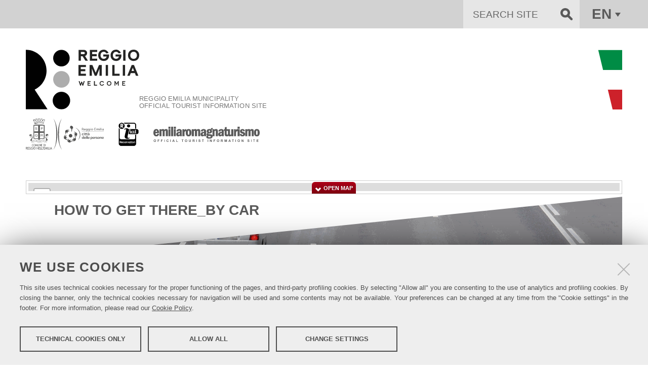

--- FILE ---
content_type: text/html;charset=utf-8
request_url: https://www.reggioemiliawelcome.it/en/guastalla/how-to-get-there/maps/province-map
body_size: 8056
content:

<!DOCTYPE html>

<html xmlns="http://www.w3.org/1999/xhtml" lang="en">

    
    
    
    
    


<head>
    <meta http-equiv="Content-Type" content="text/html; charset=utf-8" />
    <meta http-equiv="X-UA-Compatible" content="IE=edge" />

    
        <base href="https://www.reggioemiliawelcome.it/en/guastalla/how-to-get-there/maps/province-map" /><!--[if lt IE 7]></base><![endif]-->
    

    
        

<title>Province Map &mdash; Turismo Reggiano</title>

<meta name="robots" content="index, follow"/>

<link rel="alternate" data-kss-base-url="kss-base-url" href="https://www.reggioemiliawelcome.it/en/guastalla/how-to-get-there/maps/province-map/" />
<link rel="canonical" href="https://www.reggioemiliawelcome.it/en/guastalla/how-to-get-there/maps/province-map" />

  
    <link rel="stylesheet" type="text/css" href="https://www.reggioemiliawelcome.it/portal_css/comunereggio_plonetheme/base-cachekey-5d2f324ff1455bd6b262d1e01c859282.css" />
    <style type="text/css" media="screen">@import url(https://www.reggioemiliawelcome.it/portal_css/comunereggio_plonetheme/resourceplone.app.jquerytools.overlays-cachekey-ad8d44e42b94957dbec62ef67b28dad3.css);</style>
        <!--[if lt IE 8]>    
    
    <link rel="stylesheet" type="text/css" media="screen" href="https://www.reggioemiliawelcome.it/portal_css/comunereggio_plonetheme/IEFixes-cachekey-66f6309e26e5d701133e2b352c2c574c.css" />
        <![endif]-->
    
    <style type="text/css">@import url(https://www.reggioemiliawelcome.it/portal_css/comunereggio_plonetheme/themedefaultstyle-cachekey-f9b06b4151213ff8cf81942a184578ff.css);</style>
    <link rel="stylesheet" type="text/css" media="screen" href="https://www.reggioemiliawelcome.it/portal_css/comunereggio_plonetheme/bjqs-cachekey-81dcf139cd760d30738f84038b6f16d9.css" />
    <style type="text/css" media="screen">@import url(https://www.reggioemiliawelcome.it/portal_css/comunereggio_plonetheme/resourcedrop_down-cachekey-667a046c77eaab3bd2b4c3a1e1ecde38.css);</style>
    <link rel="stylesheet" type="text/css" href="https://www.reggioemiliawelcome.it/portal_css/comunereggio_plonetheme/css/turismoreggio.css" />
    <link rel="stylesheet" type="text/css" href="https://www.reggioemiliawelcome.it/portal_css/comunereggio_plonetheme/cssturismoreggio_print-cachekey-b7b373063e7a28d2e74351809ea33129.css" />
        <!--[if lt IE 11]>    
    
    <link rel="stylesheet" type="text/css" media="screen" href="https://www.reggioemiliawelcome.it/portal_css/comunereggio_plonetheme/IE_fix_footer-cachekey-11e2cd413b1aa78df31e86dabae25637.css" />
        <![endif]-->
    
    <style type="text/css">@import url(https://www.reggioemiliawelcome.it/portal_css/comunereggio_plonetheme/cssturismoreggio2-cachekey-355bb5e661881cee5a926026f86be7c0.css);</style>
    <link rel="stylesheet" type="text/css" media="all" href="https://www.reggioemiliawelcome.it/portal_css/comunereggio_plonetheme/ploneCustom_2024-cachekey-478f0610d4c1753d970ad935317fee0f.css" />

  
    <link rel="stylesheet" data-rel="kinetic-stylesheet" type="text/kss" href="https://www.reggioemiliawelcome.it/portal_kss/comunereggio_plonetheme/at-cachekey-0d9035937738520ad674b54a756f9a80.kss" />
  
    <script type="text/javascript" src="https://www.reggioemiliawelcome.it/portal_javascripts/comunereggio_plonetheme/resourceplone.app.jquery-cachekey-22161e60b49f718ed69a1cc9b48ffe63.js"></script>
    <script type="text/javascript" src="https://www.reggioemiliawelcome.it/portal_javascripts/comunereggio_plonetheme/collective.js.jqueryui.custom.min-cachekey-024e41e003e705635255e466cf6bab6a.js"></script>
    <script type="text/javascript" src="https://www.reggioemiliawelcome.it/portal_javascripts/comunereggio_plonetheme/bjqs-1.3-cachekey-4db81570bbc858e82f456ac3d128281f.js"></script>
    <script type="text/javascript" src="https://www.reggioemiliawelcome.it/portal_javascripts/comunereggio_plonetheme/bootstrap-collapse-cachekey-758979f830ddd64a308da2a7c9702fd9.js"></script>
    <script type="text/javascript" src="https://www.reggioemiliawelcome.it/portal_javascripts/comunereggio_plonetheme/comunereggio.global-cachekey-058a8f4945dc736695b38fdedd39c9dd.js"></script>
    <script type="text/javascript" src="https://www.reggioemiliawelcome.it/portal_javascripts/comunereggio_plonetheme/resourcecomunereggio.plonetheme.javascriptsturismoreggio_theme-cachekey-15daac92149c6855a8fddd6915609c00.js"></script>



    
        <script type="text/javascript" src="https://www.reggioemiliawelcome.it/++resource++redturtle.chefcookie/chefcookie/chefcookie.min.js?v=1.0.12"></script>
    
    
        <script type="text/javascript" src="https://www.reggioemiliawelcome.it/++resource++redturtle.chefcookie/redturtle_chefcookie.js?v=1.0.12"></script>
    
    
        <script type="text/javascript" src="https://www.reggioemiliawelcome.it/++resource++redturtle.chefcookie/customers_configurations/reggioemiliawelcome.js?v=1.0.12"></script>
    


        

    <link rel="shortcut icon" type="image/x-icon" href="https://www.reggioemiliawelcome.it/favicon.ico" />
    <link rel="apple-touch-icon" href="https://www.reggioemiliawelcome.it/touch_icon.png" />


<script type="text/javascript">
        jQuery(function($){
            $.datepicker.setDefaults(
                jQuery.extend($.datepicker.regional[''],
                {dateFormat: 'mm/dd/yy'}));
        });
        </script>




    <link rel="search" href="https://www.reggioemiliawelcome.it/en/@@search" title="Search this site" />



  <link rel="alternate" href="https://www.reggioemiliawelcome.it/it/guastalla/come-arrivare/mappe/mappa-del-territorio" hreflang="it" />


        
        
        
        
        

        <meta name="viewport" content="width=device-width, initial-scale=1, maximum-scale=1.0, minimum-scale=0" />
        <meta name="generator" content="Plone - http://plone.org" />
    
</head>

<body class="template-document_view portaltype-document site-en section-guastalla" dir="ltr">

<div id="visual-portal-wrapper">

        <div id="portal-top" class="row-fluid">
            <div class="span12">
                <div id="portal-header">
    <p class="hiddenStructure">
  <a accesskey="2" href="https://www.reggioemiliawelcome.it/en/guastalla/how-to-get-there/maps/province-map#content">Skip to content.</a> |

  <a accesskey="6" href="https://www.reggioemiliawelcome.it/en/guastalla/how-to-get-there/maps/province-map#portal-globalnav">Skip to navigation</a>
</p>



<div id="rew-topbar">



    <form id="portal_searchbox" action="https://www.reggioemiliawelcome.it/@@search">

        <label class="hiddenStructure" for="livesearch0">Search Site</label>

        <input name="SearchableText" class="searchInput" type="text" size="18" title="Search Site" placeholder="Search Site" accesskey="4" id="livesearch0" />

        <input class="searchButton" type="submit" value="Search" />

    </form>







<div id="portal_languageselector">

    
    <a href="#" class="language-switcher">en</a>
    
    
    
    

    <ul class="language-dropdown">
        
        
        
        
        <li class="language-it">
            <a href="https://www.reggioemiliawelcome.it/it/guastalla/come-arrivare/mappe/mappa-del-territorio?set_language=it" title="Italiano">it</a>
        </li>
                
    </ul>


</div>



</div>
<div id="rew-logos">

  <div id="rew-logos_portal">
    <a accesskey="1" href="https://www.reggioemiliawelcome.it/en" title="English">
        <img src="https://www.reggioemiliawelcome.it/en/img/2022/logo-rewelcome.svg" alt="English" />
    </a>
    <span>
        Reggio Emilia Municipality<br />
        Official Tourist Information Site
    </span>    
  </div>

  <div id="rew-logos-separator"></div>

  <div id="rew-logos_enti">
    <div id="rew-logos_comune">
      <a href="https://www.comune.re.it/">
        <img alt="Comune di Reggio Emilia" src="https://www.reggioemiliawelcome.it/en/img/2022/logo-comune.svg" />
      </a>
    </div>

    <div id="rew-logos_iat">
      <a href="https://www.reggioemiliawelcome.it/en/resolveuid/d56e0fb74d964bac8a8fc59057c44d99">
        <img alt="IAT Reggio Emilia" src="https://www.reggioemiliawelcome.it/en/LOGO-IAT-05.jpg" />
      </a>
    </div>

    <div id="rew-logos_erturismo">
      <a href="https://www.emiliaromagnaturismo.it/en">
        <img alt="Emilia Romagna Turismo" src="https://www.reggioemiliawelcome.it/en/img/2022/logo-emiliaromagnaturismo-en.svg" />
      </a>
    </div>
  </div>

  <div id="rew-logos_italia">
    <div>
      <img alt="Italia" src="https://www.reggioemiliawelcome.it/en/img/2022/logo-italia.svg" />
    </div>
  </div>  

</div>



  <div id="map-stuff" class="mapclose grid_12" style="display:none; height: 20px; z-index: 600;">
    <div id="map_canvas" style="height: 375px;width: 100%;"></div>
  </div> <!-- @map-stuff -->
   <!-- @map-stuff -->

  <div id="map-footer" style="z-index: 1000">
    <a id="map-button" href="#">
      <span id="map-slider-label-open" style="">
        <span class="icon-white icon-chevron-down">&nbsp;</span>
        <span class="mondo">Open map</span>
      </span>
      <span id="map-slider-label-closed" style="display:none">
        <span class="icon-white icon-chevron-up">&nbsp;</span>
        <span class="mondo">Close map</span>
      </span>
    </a>
  </div>


<div id="simpleslider-wrapper" style="">
    <div id="simpleslider">
      <ul class="bjqs">
        <li>
            <img src="https://www.reggioemiliawelcome.it/slider_how-to-get-there/how-to-get-there_by-car/image_simpleslider" alt="How to get there_By car" title="How to get there_By car" height="480" width="1256" />
            <p class="bjqs-caption"><a href="https://www.reggioemiliawelcome.it/en/how-to-get-there/transports/by-car">How to get there_By car</a></p>
        </li>
        <li>
            <img src="https://www.reggioemiliawelcome.it/slider_how-to-get-there/how-to-get-there_by-train/image_simpleslider" alt="How to get there_By train" title="How to get there_By train" height="480" width="1256" />
            <p class="bjqs-caption"><a href="https://www.reggioemiliawelcome.it/en/how-to-get-there/transports/by-train">How to get there_By train</a></p>
        </li>
        <li>
            <img src="https://www.reggioemiliawelcome.it/slider_how-to-get-there/how-to-get-there_by-coach/image_simpleslider" alt="How to get there_By coach" title="How to get there_By coach" height="480" width="1256" />
            <p class="bjqs-caption"><a href="https://www.reggioemiliawelcome.it/en/how-to-get-there/transports/by-coach">How to get there_By coach</a></p>
        </li>
        <li>
            <img src="https://www.reggioemiliawelcome.it/slider_how-to-get-there/how-to-get-around_by-public-transports/image_simpleslider" alt="How to get around_By public transports" title="How to get around_By public transports" height="480" width="1256" />
            <p class="bjqs-caption"><a href="https://www.reggioemiliawelcome.it/en/how-to-get-there/getting-around/public-transports">How to get around_By public transports</a></p>
        </li>
        <li>
            <img src="https://www.reggioemiliawelcome.it/slider_how-to-get-there/how-to-get-around_by-taxi/image_simpleslider" alt="How to get around_By taxi" title="How to get around_By taxi" height="480" width="1256" />
            <p class="bjqs-caption"><a href="https://www.reggioemiliawelcome.it/en/how-to-get-there/getting-around/taxi">How to get around_By taxi</a></p>
        </li>
      </ul>
    </div>
</div>
<script>
    (function($) {
        var responsive_ratio = $('#simpleslider').outerWidth() / 1280;
        $('#simpleslider').bjqs({
              'height' : 480 * responsive_ratio,
              'width' : $('#simpleslider').outerWidth(),
              'usecaptions' : false,
              'responsive' : true
        });
    }(jQuery));</script>

<div id="globalnav-wrapper">

  <a class="btn btn-navbar">
    <span class="icon-bar"></span>
    <span class="icon-bar"></span>
    <span class="icon-bar"></span>
    <span class="brand">Navigation</span>
  </a>
  <div class="nav-to-collapse">
    <ul id="portal-globalnav" class="nav">
      <li class="plain">

    

    <a href="https://www.reggioemiliawelcome.it/en/how-to-get-there" class="hasChildrens" title="Transports, getting around, maps">
        
        <span>How to get there</span>
    </a>

    <ul class="globalSectionsLevel1">
        



<li class="plain">

    

    <a href="https://www.reggioemiliawelcome.it/en/how-to-get-there/transports" class="" title="">
        
        <span>Transports</span>
    </a>

    
    

</li>


<li class="plain">

    

    <a href="https://www.reggioemiliawelcome.it/en/how-to-get-there/getting-around" class="" title="">
        
        <span>Getting around</span>
    </a>

    
    

</li>


<li class="plain">

    

    <a href="https://www.reggioemiliawelcome.it/en/how-to-get-there/maps" class="" title="">
        
        <span>Maps</span>
    </a>

    
    

</li>




    </ul>
    

</li>


<li class="plain">

    

    <a href="https://www.reggioemiliawelcome.it/en/discover-the-area" class="hasChildrens" title="What to see in Reggio Emilia.">
        
        <span>Discover the area</span>
    </a>

    <ul class="globalSectionsLevel1">
        



<li class="plain">

    

    <a href="https://www.reggioemiliawelcome.it/en/discover-the-area/Towns" class="" title="">
        
        <span>Towns</span>
    </a>

    
    

</li>


<li class="plain">

    

    <a href="https://www.reggioemiliawelcome.it/en/discover-the-area/art-and-culture" class="" title="">
        
        <span>Art and culture</span>
    </a>

    
    

</li>


<li class="plain">

    

    <a href="https://www.reggioemiliawelcome.it/en/discover-the-area/nature-and-environment" class="" title="">
        
        <span>Nature and environment</span>
    </a>

    
    

</li>


<li class="plain">

    

    <a href="https://www.reggioemiliawelcome.it/en/discover-the-area/routes-and-tours" class="" title="">
        
        <span>Routes and tours</span>
    </a>

    
    

</li>


<li class="plain">

    

    <a href="https://www.reggioemiliawelcome.it/en/discover-the-area/people-history-traditions" class="" title="">
        
        <span>People, history, traditions</span>
    </a>

    
    

</li>


<li class="plain">

    

    <a href="https://www.reggioemiliawelcome.it/en/discover-the-area/10-top" class="" title="">
        
        <span>10 top of Reggio Emilia</span>
    </a>

    
    

</li>


<li class="plain">

    

    <a href="https://www.reggioemiliawelcome.it/en/discover-the-area/vi" class="" title="">
        
        <span>Plan your trip</span>
    </a>

    
    

</li>




    </ul>
    

</li>


<li class="plain">

    

    <a href="https://www.reggioemiliawelcome.it/en/hotels-and-restaurants" class="hasChildrens" title="Where to stay and where to eat in Reggio Emilia and province">
        
        <span>Hotels and restaurants</span>
    </a>

    <ul class="globalSectionsLevel1">
        



<li class="plain">

    

    <a href="https://www.reggioemiliawelcome.it/en/hotels-and-restaurants/where-to-stay" class="" title="">
        
        <span>Where to stay</span>
    </a>

    
    

</li>


<li class="plain">

    

    <a href="https://www.reggioemiliawelcome.it/en/hotels-and-restaurants/where-to-eat" class="" title="">
        
        <span>Where to eat</span>
    </a>

    
    

</li>




    </ul>
    

</li>


<li class="plain">

    

    <a href="https://www.reggioemiliawelcome.it/en/events" class="hasChildrens" title="Events, initiatives, crafts and markets in Reggio Emilia.">
        
        <span>Events</span>
    </a>

    <ul class="globalSectionsLevel1">
        



<li class="plain">

    

    <a href="https://www.reggioemiliawelcome.it/en/events/events-and-initiatives" class="" title="">
        
        <span>Events and initiatives</span>
    </a>

    
    

</li>


<li class="plain">

    

    <a href="https://www.reggioemiliawelcome.it/en/events/handicrafts-and-shopping" class="" title="Events, initiatives, crafts and markets in Reggio Emilia ">
        
        <span>Handicrafts and shopping</span>
    </a>

    
    

</li>




    </ul>
    

</li>


<li class="plain">

    

    <a href="https://www.reggioemiliawelcome.it/en/flavours" class="hasChildrens" title="">
        
        <span>Flavours</span>
    </a>

    <ul class="globalSectionsLevel1">
        



<li class="plain">

    

    <a href="https://www.reggioemiliawelcome.it/en/flavours/food-and-wine-factories" class="" title="">
        
        <span>Wine and food factories</span>
    </a>

    
    

</li>


<li class="plain">

    

    <a href="https://www.reggioemiliawelcome.it/en/flavours/typical-products" class="" title="">
        
        <span>Typical products</span>
    </a>

    
    

</li>


<li class="plain">

    

    <a href="https://www.reggioemiliawelcome.it/en/flavours/traditional-recipes" class="" title="">
        
        <span>Traditional recipes</span>
    </a>

    
    

</li>




    </ul>
    

</li>


<li class="plain">

    

    <a href="https://www.reggioemiliawelcome.it/en/enjoy-and-relax" class="hasChildrens" title="">
        
        <span>Enjoy and relax</span>
    </a>

    <ul class="globalSectionsLevel1">
        



<li class="plain">

    

    <a href="https://www.reggioemiliawelcome.it/en/enjoy-and-relax/leisure-time" class="" title="">
        
        <span>Leisure time</span>
    </a>

    
    

</li>


<li class="plain">

    

    <a href="https://www.reggioemiliawelcome.it/en/enjoy-and-relax/sport" class="" title="">
        
        <span>Sport</span>
    </a>

    
    

</li>




    </ul>
    

</li>


<li class="plain">

    

    <a href="https://www.reggioemiliawelcome.it/en/trade-fairs-and-convention-services" class="hasChildrens" title="">
        
        <span>Trade fairs </span>
    </a>

    <ul class="globalSectionsLevel1">
        



<li class="plain">

    

    <a href="https://www.reggioemiliawelcome.it/en/trade-fairs-and-convention-services/trade-fairs-and-conventions" class="" title="">
        
        <span>Trade fairs and conventions</span>
    </a>

    
    

</li>


<li class="plain">

    

    <a href="https://www.reggioemiliawelcome.it/en/trade-fairs-and-convention-services/tourist-services" class="" title="">
        
        <span>Tourist services</span>
    </a>

    
    

</li>


<li class="plain">

    

    <a href="https://www.reggioemiliawelcome.it/en/trade-fairs-and-convention-services/useful-services" class="" title="">
        
        <span>Useful services</span>
    </a>

    
    

</li>




    </ul>
    

</li>
      <li id="map-link" class="plain">
        <a href="https://www.reggioemiliawelcome.it/en/map">
          <span>Map</span>
        </a>
      </li>
    </ul>
    <a id="map-link-mobile" href="https://www.reggioemiliawelcome.it/en/map">
      <span>Map</span>
    </a>
  </div>
</div>

</div>

            </div>
        </div>
    <div class="container-fluid" id="portalColumnsWrapper"><div id="portal-columns" class="row-fluid">
            
                <div id="portal-column-one" class="span3">
                    
                        
<div id="portletwrapper-706c6f6e652e6c656674636f6c756d6e0a636f6e746578740a2f74757269736d6f2d7265676769616e6f2f656e2f6775617374616c6c610a6e617669676174696f6e" class="portletWrapper kssattr-portlethash-706c6f6e652e6c656674636f6c756d6e0a636f6e746578740a2f74757269736d6f2d7265676769616e6f2f656e2f6775617374616c6c610a6e617669676174696f6e">
<dl class="portlet portletNavigationTree">

    <dt class="portletHeader hiddenStructure">
        <span class="portletTopLeft"></span>
        <a href="https://www.reggioemiliawelcome.it/en/guastalla" class="tile">Navigation</a>
        <span class="portletTopRight"></span>
    </dt>

    <dd class="portletItem lastItem">
        <ul class="navTree navTreeLevel0">
            <li class="navTreeItem navTreeTopNode">
                <div>
                   <a href="https://www.reggioemiliawelcome.it/en/guastalla" class="contenttype-folder" title="">
                   
                   
                   Guastalla
                   </a>
                </div>
            </li>
            



<li class="navTreeItem visualNoMarker navTreeItemInPath navTreeFolderish section-how-to-get-there">

    


        <a href="https://www.reggioemiliawelcome.it/en/guastalla/how-to-get-there" class="state-published navTreeItemInPath navTreeFolderish contenttype-taxonomy" title="">
            
            <span>How to get there</span>
        </a>

        
            <ul class="navTree navTreeLevel1">
                



<li class="navTreeItem visualNoMarker navTreeFolderish section-transports">

    


        <a href="https://www.reggioemiliawelcome.it/en/guastalla/how-to-get-there/transports" class="state-published navTreeFolderish contenttype-taxonomy" title="">
            
            <span>Transports</span>
        </a>

        

    
</li>


<li class="navTreeItem visualNoMarker navTreeFolderish section-getting-around">

    


        <a href="https://www.reggioemiliawelcome.it/en/guastalla/how-to-get-there/getting-around" class="state-published navTreeFolderish contenttype-taxonomy" title="">
            
            <span>Getting around</span>
        </a>

        

    
</li>




            </ul>
        

    
</li>


<li class="navTreeItem visualNoMarker navTreeFolderish section-discover-the-area">

    


        <a href="https://www.reggioemiliawelcome.it/en/guastalla/discover-the-area" class="state-published navTreeFolderish contenttype-taxonomy" title="">
            
            <span>Discover the area</span>
        </a>

        

    
</li>


<li class="navTreeItem visualNoMarker navTreeFolderish section-hotels-and-restaurants">

    


        <a href="https://www.reggioemiliawelcome.it/en/guastalla/hotels-and-restaurants" class="state-published navTreeFolderish contenttype-taxonomy" title="">
            
            <span>Hotels and restaurants</span>
        </a>

        

    
</li>


<li class="navTreeItem visualNoMarker navTreeFolderish section-events">

    


        <a href="https://www.reggioemiliawelcome.it/en/guastalla/events" class="state-published navTreeFolderish contenttype-taxonomy" title="">
            
            <span>Events</span>
        </a>

        

    
</li>


<li class="navTreeItem visualNoMarker navTreeFolderish section-enjoy-and-relax">

    


        <a href="https://www.reggioemiliawelcome.it/en/guastalla/enjoy-and-relax" class="state-published navTreeFolderish contenttype-taxonomy" title="">
            
            <span>Enjoy and relax</span>
        </a>

        

    
</li>


<li class="navTreeItem visualNoMarker navTreeFolderish section-trade-fairs-and-convention-services">

    


        <a href="https://www.reggioemiliawelcome.it/en/guastalla/trade-fairs-and-convention-services" class="state-published navTreeFolderish contenttype-taxonomy" title="">
            
            <span>Trade fairs and convention services</span>
        </a>

        

    
</li>




        </ul>
        <span class="portletBottomLeft"></span>
        <span class="portletBottomRight"></span>
    </dd>
</dl>

</div>




                    
                </div>
            
            <div id="portal-column-content" class="span9">

                <div id="viewlet-above-content"><div id="portal-breadcrumbs">

    <span class="pull-right" id="link-altri-comuni">
      <a href="/en/how-to-get-there/maps"><i class=" icon-chevron-left icon-white"></i> Entire territory</a>
    </span>

    <span id="breadcrumbs-home">
        <a href="https://www.reggioemiliawelcome.it/en">Home</a>
        <span class="breadcrumbSeparator">
            /
            
        </span>
    </span>
    <span id="breadcrumbs-1" dir="ltr">
        
            <a href="https://www.reggioemiliawelcome.it/en/guastalla/how-to-get-there">How to get there</a>
            <span class="breadcrumbSeparator">
                /
                
            </span>
            
         
    </span>
    <span id="breadcrumbs-2" dir="ltr">
        
            <a href="https://www.reggioemiliawelcome.it/en/guastalla/how-to-get-there/maps">Maps</a>
            <span class="breadcrumbSeparator">
                /
                
            </span>
            
         
    </span>
    <span id="breadcrumbs-3" dir="ltr">
        
            
            
            <span id="breadcrumbs-current">
              <span>Province Map</span>
              <span class="breadcrumbsLocation"><span>in</span> Guastalla</span>
            </span>
         
    </span>
</div>
</div>

                
                    <div class="">

                        

                        

    <dl class="portalMessage info" id="kssPortalMessage" style="display:none">
        <dt>Info</dt>
        <dd></dd>
    </dl>



                        
                            <div id="content">

                                

                                

                                 <div id="viewlet-above-content-title"></div>
                                 
                                     
                                     
            
                <h1 id="parent-fieldname-title" class="documentFirstHeading">
                    Province Map
                </h1>
            
            
        
                                 
                                 <div id="viewlet-below-content-title"></div>

                                 
                                     
                                     
            
                
            
            
        
                                 

                                 <div id="viewlet-above-content-body"><div id="body-breadcrumbs">

    <!-- span class="pull-right" id="link-altri-comuni">
      <a href="" tal:condition="nocall:comune" tal:attributes="href view/last_taxonomy_url"><i class=" icon-chevron-left icon-white"></i> <span i18n:translate="" tal:omit-tag="">Entire territory</span></a>
    </span -->

    <!-- span id="breadcrumbs-home">
        <a i18n:translate="tabs_home"
           tal:attributes="href view/navigation_root_url">Home</a>
        <span tal:condition="breadcrumbs" class="breadcrumbSeparator">
            <tal:ltr condition="not: is_rtl">/</tal:ltr>
            <tal:rtl condition="is_rtl">\</tal:rtl>
        </span>
    </span -->
    <span id="bodybreadcrumbs-1" dir="ltr">
        
            <!-- a href="#"
               tal:omit-tag="not: url"
               tal:condition="python:not is_last"
               tal:attributes="href url"
               tal:content="title">
                crumb
            </a -->
            <!-- span class="breadcrumbSeparator" tal:condition="not: is_last">
                <tal:ltr condition="not: is_rtl">/</tal:ltr>
                <tal:rtl condition="is_rtl">\</tal:rtl>
            </span -->
            
         
    </span>
    <span id="bodybreadcrumbs-2" dir="ltr">
        
            <!-- a href="#"
               tal:omit-tag="not: url"
               tal:condition="python:not is_last"
               tal:attributes="href url"
               tal:content="title">
                crumb
            </a -->
            <!-- span class="breadcrumbSeparator" tal:condition="not: is_last">
                <tal:ltr condition="not: is_rtl">/</tal:ltr>
                <tal:rtl condition="is_rtl">\</tal:rtl>
            </span -->
            
         
    </span>
    <span id="bodybreadcrumbs-3" dir="ltr">
        
            <!-- a href="#"
               tal:omit-tag="not: url"
               tal:condition="python:not is_last"
               tal:attributes="href url"
               tal:content="title">
                crumb
            </a -->
            <!-- span class="breadcrumbSeparator" tal:condition="not: is_last">
                <tal:ltr condition="not: is_rtl">/</tal:ltr>
                <tal:rtl condition="is_rtl">\</tal:rtl>
            </span -->
            <span id="bodybreadcrumbs-current">
              <!-- span tal:content="title">crumb</span -->
              <span class="breadcrumbsLocation">
                <a href="https://www.reggioemiliawelcome.it/en/guastalla">
                  <!-- span i18n:translate="breadcrum_in_comune_label">in</span -->
                  <i class="icon-map-marker"></i>
                  Guastalla
                </a>
              </span>
            </span>
         
    </span>
</div>







</div>
                                 <div id="content-core">
                                     
    
        
        <div class="" id="parent-fieldname-text-92d4ca9b2935479b904e030ab3220e10">
            <p id="_mcePaste"> </p>
<p>Here are <a href="https://www.reggioemiliawelcome.it/en/guastalla/how-to-get-there/interactive-map" class="internal">the maps </a>of the 32 Municipalities of the local editorial staff of Reggio Emilia:</p>
<div id="_mcePaste"></div>
<div id="_mcePaste">
<p>Reggio nell'Emilia<br />Albinea<br />Bagnolo in Piano<br />Bibbiano<br />Boretto<br />Brescello<br />Cadelbosco Sopra<br />Campagnola Emilia<br />Campegine<br />Casalgrande<br />Castellarano<br />Castelnovo Sotto<br />Cavriago<br />Correggio<br />Fabbrico<br />Gattatico<br />Gualtieri<br />Guastalla<br />Luzzara<br />Montecchio Emilia<br />Novellara<br />Poviglio<br />Quattro Castella<br />Reggiolo<br />Rio Saliceto<br />Rolo<br />Rubiera<br />San Martino in Rio<br />San Polo d'Enza<br />Sant'Ilario d'Enza<br />Scandiano<br />Vezzano sul Crostolo</p>
<p> </p>
<p> </p>
<p> </p>
<p> </p>
<p> </p>
<p> </p>
<p> </p>
<p> </p>
<p> </p>
<p> </p>
<p> </p>
<p> </p>
<p> </p>
<p> </p>
</div>
            
        </div>
    
    

                                 </div>
                                 <div id="viewlet-below-content-body">








    <div class="visualClear"><!-- --></div>

    <div class="documentActions">
        

        

    </div>

</div>

                                
                            </div>
                        

                        
                    </div>
                

                <div id="viewlet-below-content">





</div>
            </div>

            
            
            
        </div></div>


    <div id="portal-footer-wrapper" class="row-fluid">
        <div class="span12">
            
<div id="portlets-footer" class="row">
     
         
             <div class="cell FooterPortletManager1 width-1:4 position-0">


<div id="portletwrapper-436f6e74656e7457656c6c506f72746c6574732e466f6f746572506f72746c65744d616e61676572310a636f6e746578740a2f74757269736d6f2d7265676769616e6f2f656e0a6c6f6768692d32303232" class="portletWrapper kssattr-portlethash-436f6e74656e7457656c6c506f72746c6574732e466f6f746572506f72746c65744d616e61676572310a636f6e746578740a2f74757269736d6f2d7265676769616e6f2f656e0a6c6f6768692d32303232"><div class="portletStaticText portlet-static-loghi-2022"><h4 class="subtitle"><a class="external-link" href="https://www.visitemilia.com/en" target="_blank"><img src="https://www.reggioemiliawelcome.it/immagini/footer-2022/emilia.svg" alt="emilia.svg" class="image-inline" title="emilia.svg" /></a></h4>
<p><br /><a class="external-link" href="https://luoghi.cittasenzabarriere.re.it/" target="_blank"><img src="https://www.reggioemiliawelcome.it/immagini/footer-2022/citta%20senza%20barriere.svg" alt="citta senza barriere.svg" class="image-inline" title="citta senza barriere.svg" /></a></p></div>

</div>

</div> 

         
         
             <div class="cell FooterPortletManager2 width-1:4 position-1:4">


<div id="portletwrapper-436f6e74656e7457656c6c506f72746c6574732e466f6f746572506f72746c65744d616e61676572320a636f6e746578740a2f74757269736d6f2d7265676769616e6f2f656e0a6e6577736c65747465722d32303232" class="portletWrapper kssattr-portlethash-436f6e74656e7457656c6c506f72746c6574732e466f6f746572506f72746c65744d616e61676572320a636f6e746578740a2f74757269736d6f2d7265676769616e6f2f656e0a6e6577736c65747465722d32303232"><div class="portletStaticText portlet-static-newsletter-2022"><h4 class="subtitle"><a class="external-link" href="https://iat.newsletter.comune.re.it/user/register" target="_blank"> <img src="https://www.reggioemiliawelcome.it/immagini/footer-2022/busta.svg" alt="busta.svg" class="image-inline" title="busta.svg" /><br /><br /> SIGN UP for the NEWSLETTER</a></h4></div>

</div>


<div id="portletwrapper-436f6e74656e7457656c6c506f72746c6574732e466f6f746572506f72746c65744d616e61676572320a636f6e746578740a2f74757269736d6f2d7265676769616e6f2f656e0a6c696e6b732d32303232" class="portletWrapper kssattr-portlethash-436f6e74656e7457656c6c506f72746c6574732e466f6f746572506f72746c65744d616e61676572320a636f6e746578740a2f74757269736d6f2d7265676769616e6f2f656e0a6c696e6b732d32303232"><div class="portletStaticText portlet-static-links-2022"><ul>
<li><b><a href="https://www.reggioemiliawelcome.it/pdf/mappa-turistica-generica" class="internal-link">Reggio Emilia tourist map</a></b></li>
<li><a href="https://www.reggioemiliawelcome.it/en/publications" class="internal-link">Publications</a></li>
<li><a href="https://www.reggioemiliawelcome.it/en/pictures/mediagallery" class="internal-link">Mediagallery</a></li>
<li><a class="external-link" href="https://eventi.comune.re.it/">Calendar</a></li>
<li><a class="external-link" href="http://www.reggioemiliameteo.it/">Weather</a></li>
</ul></div>

</div>

</div> 

         
         
             <div class="cell FooterPortletManager3 width-1:4 position-1:2">


<div id="portletwrapper-436f6e74656e7457656c6c506f72746c6574732e466f6f746572506f72746c65744d616e61676572330a636f6e746578740a2f74757269736d6f2d7265676769616e6f2f656e0a6961742d32303232" class="portletWrapper kssattr-portlethash-436f6e74656e7457656c6c506f72746c6574732e466f6f746572506f72746c65744d616e61676572330a636f6e746578740a2f74757269736d6f2d7265676769616e6f2f656e0a6961742d32303232"><div class="portletStaticText portlet-static-iat-2024"><h4 class="subtitle"><a href="https://www.reggioemiliawelcome.it/en/reggio-emilia/trade-fairs-and-convention-services/tourist-services/information-centres/tourist-information-office"> <img src="https://www.reggioemiliawelcome.it/immagini/footer-2022/logo-iat-06-nobg" alt="Logo IAT 06 nobg" class="image-inline" title="Logo IAT 06 nobg" /><br /> </a><a href="https://www.reggioemiliawelcome.it/en/reggio-emilia/trade-fairs-and-convention-services/tourist-services/information-centres/tourist-information-office"><br /> IAT-R - TOURIST INFORMATION OFFICE</a></h4>
<p>Via Farini,1/a<br /> 42121 Reggio Emilia<br /> Phone 0039 0522 451152<br /> E-mail <a class="mail-link" href="mailto:iat@comune.re.it">iat@comune.re.it<br />WhatsApp Business </a><a class="external-link" href="https://wa.me/393312541123">+39 331 254123</a><span> (text messages only)</span></p>
<p><span class="uppercase">opening times: november 2, 2025 - february 28, 2026.</span><strong><br /></strong><span><strong>Tuesday-Sunday 10.00 a.m. - 5.00 p.m.</strong></span></p>
<div id="_mcePaste" style="width: 1px; height: 1px; overflow: hidden;">Tuesday and Thursday 3.00 - 6.00 p.m.; November 1: closed; November 24: 10.00 a.m. - 1.00 p.m.<span>Tuesday and Thursday 3.00 - 6.00 p.m.; November 1: closed; November 24: 10.00 a.m. - 1.00 p.m.</span></div></div>

</div>


<div id="portletwrapper-436f6e74656e7457656c6c506f72746c6574732e466f6f746572506f72746c65744d616e61676572330a636f6e746578740a2f74757269736d6f2d7265676769616e6f2f656e0a6f70696e696f6e652d32303232" class="portletWrapper kssattr-portlethash-436f6e74656e7457656c6c506f72746c6574732e466f6f746572506f72746c65744d616e61676572330a636f6e746578740a2f74757269736d6f2d7265676769616e6f2f656e0a6f70696e696f6e652d32303232"><div class="portletStaticText portlet-static-opinion-2024"><p><img src="https://www.reggioemiliawelcome.it/immagini/footer-2022/questionario.svg" alt="" class="image-left" title="" />Did you enter our office?<br /><a href="https://questionari.comune.re.it/limesurvey/index.php?r=survey/index&amp;sid=213466&amp;lang=it" target="_blank"><strong>GIVE US YOUR OPINION!</strong></a></p></div>

</div>

</div> 

         
         
             <div class="cell FooterPortletManager4 width-1:4 position-3:4">


<div id="portletwrapper-436f6e74656e7457656c6c506f72746c6574732e466f6f746572506f72746c65744d616e61676572340a636f6e746578740a2f74757269736d6f2d7265676769616e6f2f656e0a736f6369616c2d32303232" class="portletWrapper kssattr-portlethash-436f6e74656e7457656c6c506f72746c6574732e466f6f746572506f72746c65744d616e61676572340a636f6e746578740a2f74757269736d6f2d7265676769616e6f2f656e0a736f6369616c2d32303232"><div class="portletStaticText portlet-static-social-2022"><p><a class="external-link" href="https://www.facebook.com/ReggioEmiliaWelcome/"><img src="https://www.reggioemiliawelcome.it/immagini/footer-2022/FB.svg" alt="" class="image-inline" title="" /></a> <a class="external-link" href="https://twitter.com/turismo_re"><img src="https://www.reggioemiliawelcome.it/immagini/footer-2022/Twitter.svg" alt="Twitter.svg" class="image-inline" title="Twitter.svg" /></a> <a class="external-link" href="https://www.instagram.com/reggioemiliawelcome/"><img src="https://www.reggioemiliawelcome.it/immagini/footer-2022/INST.svg" alt="" class="image-inline" title="" /></a> <a class="external-link" href="https://www.youtube.com/watch?v=N7I-AuKQPKs"><img src="https://www.reggioemiliawelcome.it/immagini/footer-2022/YOUtube.svg" alt="" class="image-inline" title="" /></a></p></div>

</div>


<div id="portletwrapper-436f6e74656e7457656c6c506f72746c6574732e466f6f746572506f72746c65744d616e61676572340a636f6e746578740a2f74757269736d6f2d7265676769616e6f2f656e0a7369616d6f2d616e6368652d696e2d32303232" class="portletWrapper [base64]"><div class="portletStaticText portlet-static-we-are-also-in-2022"><p>We are also in:</p>
<ul>
<li><a class="external-link" href="https://girareggio.comune.re.it/ita/mappe/ini-maps/index.php">GiraReggio</a></li>
<li><a class="external-link" href="https://visitareggio.it/">Visitareggio</a></li>
</ul></div>

</div>

</div> 

         
     
</div>



<ul id="portal_siteactions" class="nav nav-pills">

    <li id="siteaction-privacy"><a href="https://www.reggioemiliawelcome.it/en/cookiepolicy" accesskey="" title="Privacy">Privacy</a></li>
    <li id="siteaction-cookiesettings_en"><a href="https://www.reggioemiliawelcome.it" accesskey="" title="Cookie settings">Cookie settings</a></li>
    <li id="siteaction-accessibility"><a href="http://www.comune.re.it/accessibilita" accesskey="0" title="Accessibility">Accessibility</a></li>
    <li id="siteaction-contatti"><a href="mailto:iat@comune.re.it" accesskey="" title="Contact">Contact</a></li>
    <li id="siteaction-credits"><a href="https://www.reggioemiliawelcome.it/en/credits" accesskey="" title="Credits">Credits</a></li>
    <li id="siteaction-login"><a href="https://www.reggioemiliawelcome.it/en/login" accesskey="" title="Log in">Log in</a></li>
    <li id="siteaction-area_operatori"><a href="https://www.reggioemiliawelcome.it/en/modulistica-operatori" accesskey="" title="Area operatori">Area operatori</a></li>
</ul>

<!-- Matomo -->
<script type="text/javascript">
  var _paq = window._paq = window._paq || [];
  /* tracker methods like "setCustomDimension" should be called before "trackPageView" */
  _paq.push(['trackPageView']);
  _paq.push(['enableLinkTracking']);
  (function() {
    var u="https://ingestion.webanalytics.italia.it/";
    _paq.push(['setTrackerUrl', u+'matomo.php']);
    _paq.push(['setSiteId', 'EDqea47qGg']);
    var d=document, g=d.createElement('script'), s=d.getElementsByTagName('script')[0];
    g.type='text/javascript'; g.async=true; g.src=u+'matomo.js'; s.parentNode.insertBefore(g,s);
  })();
</script>
<!-- End Matomo Code -->


    <script async type="text/javascript" src="https://www.reggioemiliawelcome.it/leafletmap.js"></script>



<script type="text/javascript">
//<![CDATA[
var gmap_data = {"points": [{"uid": "165529d56b804d6fa5e5644868adfdc8", "title": "Guastalla Railway Station", "lat": 44.91865399999999, "lng": 10.657359, "infowindow": "<div class=\"text mapinfofox\">\n    <h3><a href=\"https://www.reggioemiliawelcome.it/en/guastalla/how-to-get-there/transports/by-train/guastalla-railway-station\">Guastalla Railway Station</a></h3>\n    <p class=\"description\"><span></span></p>    \n</div>\n<!-- previous point --> \n<a class=\"mapprev browse left icon-chevron-left\" onclick=\"javascript:previousPoint()\"></a> \n\n<!-- next point --> \n<a class=\"mapnext browse right icon-chevron-right\" onclick=\"javascript:nextPoint()\"></a> \n", "icon": "https://www.reggioemiliawelcome.it/icone-mappa/come-arrivare/collegamenti-in-treno"}, {"uid": "5b72500192f448fd97380361930923ca", "title": "Public out-of-town and railway transport services", "lat": 44.916202, "lng": 10.653112, "infowindow": "<div class=\"text mapinfofox\">\n    <h3><a href=\"https://www.reggioemiliawelcome.it/en/guastalla/how-to-get-there/getting-around/public-transports/public-out-of-town-and-railway-transport-services\">Public out-of-town and railway transport services</a></h3>\n    <p class=\"description\"><span></span></p>    \n</div>\n<!-- previous point --> \n<a class=\"mapprev browse left icon-chevron-left\" onclick=\"javascript:previousPoint()\"></a> \n\n<!-- next point --> \n<a class=\"mapnext browse right icon-chevron-right\" onclick=\"javascript:nextPoint()\"></a> \n", "icon": ""}], "polygons": [], "polylines": []};
//]]>
</script>


            <div id="kss-spinner">
                <img alt="" src="https://www.reggioemiliawelcome.it/spinner.gif" />
            </div>
        </div>
    </div>

    <a href="javascript:" id="return-to-top">
      <i class="icon-chevron-up">
    </i></a>

</div>
</body>
</html>





--- FILE ---
content_type: text/css;charset=utf-8
request_url: https://www.reggioemiliawelcome.it/portal_css/comunereggio_plonetheme/bjqs-cachekey-81dcf139cd760d30738f84038b6f16d9.css
body_size: 29
content:

/* - bjqs.css - */
@media screen {
/* https://www.reggioemiliawelcome.it/portal_css/bjqs.css?original=1 */
/* */
ul.bjqs{position:relative; list-style:none;padding:0;margin:0;overflow:hidden; display:none;}
li.bjqs-slide{position:absolute; display:none;}
ul.bjqs-controls{list-style:none;margin:0;padding:0;z-index:9999;}
ul.bjqs-controls.v-centered li a{position:absolute;}
ul.bjqs-controls.v-centered li.bjqs-next a{right:0;}
ul.bjqs-controls.v-centered li.bjqs-prev a{left:0;}
ol.bjqs-markers{list-style: none; padding: 0; margin: 0; width:100%;}
ol.bjqs-markers.h-centered{text-align: center;}
ol.bjqs-markers li{display:inline;}
ol.bjqs-markers li a{display:inline-block;}
p.bjqs-caption{display:block;width:96%;margin:0;padding:2%;position:absolute;bottom:0;}
ul.bjqs-controls.v-centered li a{
display:block;
padding:10px;
background:#fff;
color:#000;
text-decoration: none;
}
ul.bjqs-controls.v-centered li a:hover{
background:#000;
color:#fff;
}
ol.bjqs-markers li a{
padding:5px 10px;
background:#000;
color:#fff;
margin:5px;
text-decoration: none;
}
ol.bjqs-markers li.active-marker a,
ol.bjqs-markers li.active-pause a,
ol.bjqs-markers li a:hover{
background: #999;
}
p.bjqs-caption{
background: rgba(255,255,255,0.5);
}

}



--- FILE ---
content_type: text/css; charset=utf-8
request_url: https://www.reggioemiliawelcome.it/portal_css/comunereggio_plonetheme/css/turismoreggio.css
body_size: 38691
content:
/* @import url(https://fonts.googleapis.com/css?family=Istok+Web|Pontano+Sans); */
@import  url(./fonts/IstokWeb_PontanoSans.css);
/*!
 * Bootstrap v2.3.1
 *
 * Copyright 2012 Twitter, Inc
 * Licensed under the Apache License v2.0
 * http://www.apache.org/licenses/LICENSE-2.0
 *
 * Designed and built with all the love in the world @twitter by @mdo and @fat.
 */
.clearfix {
  *zoom: 1;
}
.clearfix:before,
.clearfix:after {
  display: table;
  content: "";
  line-height: 0;
}
.clearfix:after {
  clear: both;
}
.hide-text {
  font: 0/0 a;
  color: transparent;
  text-shadow: none;
  background-color: transparent;
  border: 0;
}
.input-block-level {
  display: block;
  width: 100%;
  min-height: 30px;
  -webkit-box-sizing: border-box;
  -moz-box-sizing: border-box;
  box-sizing: border-box;
}
article,
aside,
details,
figcaption,
figure,
footer,
header,
hgroup,
nav,
section {
  display: block;
}
audio,
canvas,
video {
  display: inline-block;
  *display: inline;
  *zoom: 1;
}
audio:not([controls]) {
  display: none;
}
html {
  font-size: 100%;
  -webkit-text-size-adjust: 100%;
  -ms-text-size-adjust: 100%;
}
a:focus {
  outline: thin dotted #333;
  outline: 5px auto -webkit-focus-ring-color;
  outline-offset: -2px;
}
a:hover,
a:active {
  outline: 0;
}
sub,
sup {
  position: relative;
  font-size: 75%;
  line-height: 0;
  vertical-align: baseline;
}
sup {
  top: -0.5em;
}
sub {
  bottom: -0.25em;
}
img {
  /* Responsive images (ensure images don't scale beyond their parents) */
  max-width: 100%;
  /* Part 1: Set a maxium relative to the parent */
  width: auto\9;
  /* IE7-8 need help adjusting responsive images */
  height: auto;
  /* Part 2: Scale the height according to the width, otherwise you get stretching */
  vertical-align: middle;
  border: 0;
  -ms-interpolation-mode: bicubic;
}
#map_canvas img,
.google-maps img {
  max-width: none;
}
button,
input,
select,
textarea {
  margin: 0;
  font-size: 100%;
  vertical-align: middle;
}
button,
input {
  *overflow: visible;
  line-height: normal;
}
button::-moz-focus-inner,
input::-moz-focus-inner {
  padding: 0;
  border: 0;
}
button,
html input[type="button"],
input[type="reset"],
input[type="submit"] {
  -webkit-appearance: button;
  cursor: pointer;
}
label,
select,
button,
input[type="button"],
input[type="reset"],
input[type="submit"],
input[type="radio"],
input[type="checkbox"] {
  cursor: pointer;
}
input[type="search"] {
  -webkit-box-sizing: content-box;
  -moz-box-sizing: content-box;
  box-sizing: content-box;
  -webkit-appearance: textfield;
}
input[type="search"]::-webkit-search-decoration,
input[type="search"]::-webkit-search-cancel-button {
  -webkit-appearance: none;
}
textarea {
  overflow: auto;
  vertical-align: top;
}
@media print {
  * {
    text-shadow: none !important;
    color: #000 !important;
    background: transparent !important;
    box-shadow: none !important;
  }
  a,
  a:visited {
    text-decoration: underline;
  }
  /* a[href]:after {
    content: " (" attr(href) ")";
  }

  abbr[title]:after {
    content: " (" attr(title) ")";
  } */
  .ir a:after,
  a[href^="javascript:"]:after,
  a[href^="#"]:after {
    content: "";
  }
  pre,
  blockquote {
    border: 1px solid #999;
    page-break-inside: avoid;
  }
  thead {
    display: table-header-group;
  }
  tr,
  img {
    page-break-inside: avoid;
  }
  img {
    max-width: 100% !important;
  }
  @page {
    margin: 0.5cm;
  }
  p,
  h2,
  h3 {
    orphans: 3;
    widows: 3;
  }
  h2,
  h3 {
    page-break-after: avoid;
  }
}
body {
  margin: 0;
  font-family: "Lato", "Helvetica Neue", Helvetica, Arial, sans-serif;
  font-size: 14px;
  line-height: 20px;
  color: #333333;
  background-color: #ffffff;
}
a {
  color: #a50303;
  text-decoration: none;
}
a:hover,
a:focus {
  color: #000000;
  text-decoration: underline;
}
.img-rounded {
  -webkit-border-radius: 6px;
  -moz-border-radius: 6px;
  border-radius: 6px;
}
.img-polaroid {
  padding: 4px;
  background-color: #fff;
  border: 1px solid #ccc;
  border: 1px solid rgba(0, 0, 0, 0.2);
  -webkit-box-shadow: 0 1px 3px rgba(0, 0, 0, 0.1);
  -moz-box-shadow: 0 1px 3px rgba(0, 0, 0, 0.1);
  box-shadow: 0 1px 3px rgba(0, 0, 0, 0.1);
}
.img-circle {
  -webkit-border-radius: 500px;
  -moz-border-radius: 500px;
  border-radius: 500px;
}
.row {
  margin-left: -20px;
  *zoom: 1;
}
.row:before,
.row:after {
  display: table;
  content: "";
  line-height: 0;
}
.row:after {
  clear: both;
}
[class*="span"] {
  float: left;
  min-height: 1px;
  margin-left: 20px;
}
.container,
.navbar-static-top .container,
.navbar-fixed-top .container,
.navbar-fixed-bottom .container {
  width: 940px;
}
.span12 {
  width: 940px;
}
.span11 {
  width: 860px;
}
.span10 {
  width: 780px;
}
.span9 {
  width: 700px;
}
.span8 {
  width: 620px;
}
.span7 {
  width: 540px;
}
.span6 {
  width: 460px;
}
.span5 {
  width: 380px;
}
.span4 {
  width: 300px;
}
.span3 {
  width: 220px;
}
.span2 {
  width: 140px;
}
.span1 {
  width: 60px;
}
.offset12 {
  margin-left: 980px;
}
.offset11 {
  margin-left: 900px;
}
.offset10 {
  margin-left: 820px;
}
.offset9 {
  margin-left: 740px;
}
.offset8 {
  margin-left: 660px;
}
.offset7 {
  margin-left: 580px;
}
.offset6 {
  margin-left: 500px;
}
.offset5 {
  margin-left: 420px;
}
.offset4 {
  margin-left: 340px;
}
.offset3 {
  margin-left: 260px;
}
.offset2 {
  margin-left: 180px;
}
.offset1 {
  margin-left: 100px;
}
.row-fluid {
  width: 100%;
  *zoom: 1;
}
.row-fluid:before,
.row-fluid:after {
  display: table;
  content: "";
  line-height: 0;
}
.row-fluid:after {
  clear: both;
}
.row-fluid [class*="span"] {
  display: block;
  width: 100%;
  min-height: 30px;
  -webkit-box-sizing: border-box;
  -moz-box-sizing: border-box;
  box-sizing: border-box;
  float: left;
  margin-left: 2.12765957%;
  *margin-left: 2.07446809%;
}
.row-fluid [class*="span"]:first-child {
  margin-left: 0;
}
.row-fluid .controls-row [class*="span"] + [class*="span"] {
  margin-left: 2.12765957%;
}
.row-fluid .span12 {
  width: 100%;
  *width: 99.94680851%;
}
.row-fluid .span11 {
  width: 91.4893617%;
  *width: 91.43617021%;
}
.row-fluid .span10 {
  width: 82.9787234%;
  *width: 82.92553191%;
}
.row-fluid .span9 {
  width: 74.46808511%;
  *width: 74.41489362%;
}
.row-fluid .span8 {
  width: 65.95744681%;
  *width: 65.90425532%;
}
.row-fluid .span7 {
  width: 57.44680851%;
  *width: 57.39361702%;
}
.row-fluid .span6 {
  width: 48.93617021%;
  *width: 48.88297872%;
}
.row-fluid .span5 {
  width: 40.42553191%;
  *width: 40.37234043%;
}
.row-fluid .span4 {
  width: 31.91489362%;
  *width: 31.86170213%;
}
.row-fluid .span3 {
  width: 23.40425532%;
  *width: 23.35106383%;
}
.row-fluid .span2 {
  width: 14.89361702%;
  *width: 14.84042553%;
}
.row-fluid .span1 {
  width: 6.38297872%;
  *width: 6.32978723%;
}
.row-fluid .offset12 {
  margin-left: 104.25531915%;
  *margin-left: 104.14893617%;
}
.row-fluid .offset12:first-child {
  margin-left: 102.12765957%;
  *margin-left: 102.0212766%;
}
.row-fluid .offset11 {
  margin-left: 95.74468085%;
  *margin-left: 95.63829787%;
}
.row-fluid .offset11:first-child {
  margin-left: 93.61702128%;
  *margin-left: 93.5106383%;
}
.row-fluid .offset10 {
  margin-left: 87.23404255%;
  *margin-left: 87.12765957%;
}
.row-fluid .offset10:first-child {
  margin-left: 85.10638298%;
  *margin-left: 85%;
}
.row-fluid .offset9 {
  margin-left: 78.72340426%;
  *margin-left: 78.61702128%;
}
.row-fluid .offset9:first-child {
  margin-left: 76.59574468%;
  *margin-left: 76.4893617%;
}
.row-fluid .offset8 {
  margin-left: 70.21276596%;
  *margin-left: 70.10638298%;
}
.row-fluid .offset8:first-child {
  margin-left: 68.08510638%;
  *margin-left: 67.9787234%;
}
.row-fluid .offset7 {
  margin-left: 61.70212766%;
  *margin-left: 61.59574468%;
}
.row-fluid .offset7:first-child {
  margin-left: 59.57446809%;
  *margin-left: 59.46808511%;
}
.row-fluid .offset6 {
  margin-left: 53.19148936%;
  *margin-left: 53.08510638%;
}
.row-fluid .offset6:first-child {
  margin-left: 51.06382979%;
  *margin-left: 50.95744681%;
}
.row-fluid .offset5 {
  margin-left: 44.68085106%;
  *margin-left: 44.57446809%;
}
.row-fluid .offset5:first-child {
  margin-left: 42.55319149%;
  *margin-left: 42.44680851%;
}
.row-fluid .offset4 {
  margin-left: 36.17021277%;
  *margin-left: 36.06382979%;
}
.row-fluid .offset4:first-child {
  margin-left: 34.04255319%;
  *margin-left: 33.93617021%;
}
.row-fluid .offset3 {
  margin-left: 27.65957447%;
  *margin-left: 27.55319149%;
}
.row-fluid .offset3:first-child {
  margin-left: 25.53191489%;
  *margin-left: 25.42553191%;
}
.row-fluid .offset2 {
  margin-left: 19.14893617%;
  *margin-left: 19.04255319%;
}
.row-fluid .offset2:first-child {
  margin-left: 17.0212766%;
  *margin-left: 16.91489362%;
}
.row-fluid .offset1 {
  margin-left: 10.63829787%;
  *margin-left: 10.53191489%;
}
.row-fluid .offset1:first-child {
  margin-left: 8.5106383%;
  *margin-left: 8.40425532%;
}
[class*="span"].hide,
.row-fluid [class*="span"].hide {
  display: none;
}
[class*="span"].pull-right,
.row-fluid [class*="span"].pull-right {
  float: right;
}
.container {
  margin-right: auto;
  margin-left: auto;
  *zoom: 1;
}
.container:before,
.container:after {
  display: table;
  content: "";
  line-height: 0;
}
.container:after {
  clear: both;
}
.container-fluid {
  padding-right: 20px;
  padding-left: 20px;
  *zoom: 1;
}
.container-fluid:before,
.container-fluid:after {
  display: table;
  content: "";
  line-height: 0;
}
.container-fluid:after {
  clear: both;
}
p {
  margin: 0 0 10px;
}
.lead {
  margin-bottom: 20px;
  font-size: 21px;
  font-weight: 200;
  line-height: 30px;
}
small {
  font-size: 85%;
}
strong {
  font-weight: bold;
}
em {
  font-style: italic;
}
cite {
  font-style: normal;
}
.muted {
  color: #999999;
}
a.muted:hover,
a.muted:focus {
  color: #808080;
}
.text-warning {
  color: #c09853;
}
a.text-warning:hover,
a.text-warning:focus {
  color: #a47e3c;
}
.text-error {
  color: #b94a48;
}
a.text-error:hover,
a.text-error:focus {
  color: #953b39;
}
.text-info {
  color: #3a87ad;
}
a.text-info:hover,
a.text-info:focus {
  color: #2d6987;
}
.text-success {
  color: #468847;
}
a.text-success:hover,
a.text-success:focus {
  color: #356635;
}
.text-left {
  text-align: left;
}
.text-right {
  text-align: right;
}
.text-center {
  text-align: center;
}
h1,
h2,
h3,
h4,
h5,
h6 {
  margin: 10px 0;
  font-family: "Lato", "Helvetica Neue", Helvetica, Arial, sans-serif;
  font-weight: bold;
  line-height: 20px;
  color: inherit;
  text-rendering: optimizelegibility;
}
h1 small,
h2 small,
h3 small,
h4 small,
h5 small,
h6 small {
  font-weight: normal;
  line-height: 1;
  color: #999999;
}
h1,
h2,
h3 {
  line-height: 40px;
}
h1 {
  font-size: 38.5px;
}
h2 {
  font-size: 31.5px;
}
h3 {
  font-size: 24.5px;
}
h4 {
  font-size: 17.5px;
}
h5 {
  font-size: 14px;
}
h6 {
  font-size: 11.9px;
}
h1 small {
  font-size: 24.5px;
}
h2 small {
  font-size: 17.5px;
}
h3 small {
  font-size: 14px;
}
h4 small {
  font-size: 14px;
}
.page-header {
  padding-bottom: 9px;
  margin: 20px 0 30px;
  border-bottom: 1px solid #eeeeee;
}
ul,
ol {
  padding: 0;
  margin: 0 0 10px 25px;
}
ul ul,
ul ol,
ol ol,
ol ul {
  margin-bottom: 0;
}
li {
  line-height: 20px;
}
ul.unstyled,
ol.unstyled {
  margin-left: 0;
  list-style: none;
}
ul.inline,
ol.inline {
  margin-left: 0;
  list-style: none;
}
ul.inline > li,
ol.inline > li {
  display: inline-block;
  *display: inline;
  /* IE7 inline-block hack */
  *zoom: 1;
  padding-left: 5px;
  padding-right: 5px;
}
dl {
  margin-bottom: 20px;
}
dt,
dd {
  line-height: 20px;
}
dt {
  font-weight: bold;
}
dd {
  margin-left: 10px;
}
.dl-horizontal {
  *zoom: 1;
}
.dl-horizontal:before,
.dl-horizontal:after {
  display: table;
  content: "";
  line-height: 0;
}
.dl-horizontal:after {
  clear: both;
}
.dl-horizontal dt {
  float: left;
  width: 160px;
  clear: left;
  text-align: right;
  overflow: hidden;
  text-overflow: ellipsis;
  white-space: nowrap;
}
.dl-horizontal dd {
  margin-left: 180px;
}
hr {
  margin: 20px 0;
  border: 0;
  border-top: 1px solid #eeeeee;
  border-bottom: 1px solid #ffffff;
}
abbr[title],
abbr[data-original-title] {
  cursor: help;
  border-bottom: 1px dotted #999999;
}
abbr.initialism {
  font-size: 90%;
  text-transform: uppercase;
}
blockquote {
  padding: 0 0 0 15px;
  margin: 0 0 20px;
  border-left: 5px solid #eeeeee;
}
blockquote p {
  margin-bottom: 0;
  font-size: 17.5px;
  font-weight: 300;
  line-height: 1.25;
}
blockquote small {
  display: block;
  line-height: 20px;
  color: #999999;
}
blockquote small:before {
  content: '\2014 \00A0';
}
blockquote.pull-right {
  float: right;
  padding-right: 15px;
  padding-left: 0;
  border-right: 5px solid #eeeeee;
  border-left: 0;
}
blockquote.pull-right p,
blockquote.pull-right small {
  text-align: right;
}
blockquote.pull-right small:before {
  content: '';
}
blockquote.pull-right small:after {
  content: '\00A0 \2014';
}
q:before,
q:after,
blockquote:before,
blockquote:after {
  content: "";
}
address {
  display: block;
  margin-bottom: 20px;
  font-style: normal;
  line-height: 20px;
}
code,
pre {
  padding: 0 3px 2px;
  font-family: Monaco, Menlo, Consolas, "Courier New", monospace;
  font-size: 12px;
  color: #333333;
  -webkit-border-radius: 3px;
  -moz-border-radius: 3px;
  border-radius: 3px;
}
code {
  padding: 2px 4px;
  color: #d14;
  background-color: #f7f7f9;
  border: 1px solid #e1e1e8;
  white-space: nowrap;
}
pre {
  display: block;
  padding: 9.5px;
  margin: 0 0 10px;
  font-size: 13px;
  line-height: 20px;
  word-break: break-all;
  word-wrap: break-word;
  white-space: pre;
  white-space: pre-wrap;
  background-color: #f5f5f5;
  border: 1px solid #ccc;
  border: 1px solid rgba(0, 0, 0, 0.15);
  -webkit-border-radius: 4px;
  -moz-border-radius: 4px;
  border-radius: 4px;
}
pre.prettyprint {
  margin-bottom: 20px;
}
pre code {
  padding: 0;
  color: inherit;
  white-space: pre;
  white-space: pre-wrap;
  background-color: transparent;
  border: 0;
}
.pre-scrollable {
  max-height: 340px;
  overflow-y: scroll;
}
form {
  margin: 0 0 20px;
}
fieldset {
  padding: 0;
  margin: 0;
  border: 0;
}
legend {
  display: block;
  width: 100%;
  padding: 0;
  margin-bottom: 20px;
  font-size: 21px;
  line-height: 40px;
  color: #333333;
  border: 0;
  border-bottom: 1px solid #e5e5e5;
}
legend small {
  font-size: 15px;
  color: #999999;
}
label,
input,
button,
select,
textarea {
  font-size: 14px;
  font-weight: normal;
  line-height: 20px;
}
input,
button,
select,
textarea {
  font-family: "Lato", "Helvetica Neue", Helvetica, Arial, sans-serif;
}
label {
  display: block;
  margin-bottom: 5px;
}
select,
textarea,
input[type="text"],
input[type="password"],
input[type="datetime"],
input[type="datetime-local"],
input[type="date"],
input[type="month"],
input[type="time"],
input[type="week"],
input[type="number"],
input[type="email"],
input[type="url"],
input[type="search"],
input[type="tel"],
input[type="color"],
.uneditable-input {
  display: inline-block;
  height: 20px;
  padding: 4px 6px;
  margin-bottom: 10px;
  font-size: 14px;
  line-height: 20px;
  color: #575757;
  -webkit-border-radius: 4px;
  -moz-border-radius: 4px;
  border-radius: 4px;
  vertical-align: middle;
}
input,
textarea,
.uneditable-input {
  width: 206px;
}
textarea {
  height: auto;
}
textarea,
input[type="text"],
input[type="password"],
input[type="datetime"],
input[type="datetime-local"],
input[type="date"],
input[type="month"],
input[type="time"],
input[type="week"],
input[type="number"],
input[type="email"],
input[type="url"],
input[type="search"],
input[type="tel"],
input[type="color"],
.uneditable-input {
  background-color: #ffffff;
  border: 1px solid #cccccc;
  -webkit-box-shadow: inset 0 1px 1px rgba(0, 0, 0, 0.075);
  -moz-box-shadow: inset 0 1px 1px rgba(0, 0, 0, 0.075);
  box-shadow: inset 0 1px 1px rgba(0, 0, 0, 0.075);
  -webkit-transition: border linear .2s, box-shadow linear .2s;
  -moz-transition: border linear .2s, box-shadow linear .2s;
  -o-transition: border linear .2s, box-shadow linear .2s;
  transition: border linear .2s, box-shadow linear .2s;
}
textarea:focus,
input[type="text"]:focus,
input[type="password"]:focus,
input[type="datetime"]:focus,
input[type="datetime-local"]:focus,
input[type="date"]:focus,
input[type="month"]:focus,
input[type="time"]:focus,
input[type="week"]:focus,
input[type="number"]:focus,
input[type="email"]:focus,
input[type="url"]:focus,
input[type="search"]:focus,
input[type="tel"]:focus,
input[type="color"]:focus,
.uneditable-input:focus {
  border-color: rgba(82, 168, 236, 0.8);
  outline: 0;
  outline: thin dotted \9;
  /* IE6-9 */
  -webkit-box-shadow: inset 0 1px 1px rgba(0,0,0,.075), 0 0 8px rgba(82,168,236,.6);
  -moz-box-shadow: inset 0 1px 1px rgba(0,0,0,.075), 0 0 8px rgba(82,168,236,.6);
  box-shadow: inset 0 1px 1px rgba(0,0,0,.075), 0 0 8px rgba(82,168,236,.6);
}
input[type="radio"],
input[type="checkbox"] {
  margin: 4px 0 0;
  *margin-top: 0;
  /* IE7 */
  margin-top: 1px \9;
  /* IE8-9 */
  line-height: normal;
}
input[type="file"],
input[type="image"],
input[type="submit"],
input[type="reset"],
input[type="button"],
input[type="radio"],
input[type="checkbox"] {
  width: auto;
}
select,
input[type="file"] {
  height: 30px;
  /* In IE7, the height of the select element cannot be changed by height, only font-size */
  *margin-top: 4px;
  /* For IE7, add top margin to align select with labels */
  line-height: 30px;
}
select {
  width: 220px;
  border: 1px solid #cccccc;
  background-color: #ffffff;
}
select[multiple],
select[size] {
  height: auto;
}
select:focus,
input[type="file"]:focus,
input[type="radio"]:focus,
input[type="checkbox"]:focus {
  outline: thin dotted #333;
  outline: 5px auto -webkit-focus-ring-color;
  outline-offset: -2px;
}
.uneditable-input,
.uneditable-textarea {
  color: #999999;
  background-color: #fcfcfc;
  border-color: #cccccc;
  -webkit-box-shadow: inset 0 1px 2px rgba(0, 0, 0, 0.025);
  -moz-box-shadow: inset 0 1px 2px rgba(0, 0, 0, 0.025);
  box-shadow: inset 0 1px 2px rgba(0, 0, 0, 0.025);
  cursor: not-allowed;
}
.uneditable-input {
  overflow: hidden;
  white-space: nowrap;
}
.uneditable-textarea {
  width: auto;
  height: auto;
}
input:-moz-placeholder,
textarea:-moz-placeholder {
  color: #999999;
}
input:-ms-input-placeholder,
textarea:-ms-input-placeholder {
  color: #999999;
}
input::-webkit-input-placeholder,
textarea::-webkit-input-placeholder {
  color: #999999;
}
.radio,
.checkbox {
  min-height: 20px;
  padding-left: 20px;
}
.radio input[type="radio"],
.checkbox input[type="checkbox"] {
  float: left;
  margin-left: -20px;
}
.controls > .radio:first-child,
.controls > .checkbox:first-child {
  padding-top: 5px;
}
.radio.inline,
.checkbox.inline {
  display: inline-block;
  padding-top: 5px;
  margin-bottom: 0;
  vertical-align: middle;
}
.radio.inline + .radio.inline,
.checkbox.inline + .checkbox.inline {
  margin-left: 10px;
}
.input-mini {
  width: 60px;
}
.input-small {
  width: 90px;
}
.input-medium {
  width: 150px;
}
.input-large {
  width: 210px;
}
.input-xlarge {
  width: 270px;
}
.input-xxlarge {
  width: 530px;
}
input[class*="span"],
select[class*="span"],
textarea[class*="span"],
.uneditable-input[class*="span"],
.row-fluid input[class*="span"],
.row-fluid select[class*="span"],
.row-fluid textarea[class*="span"],
.row-fluid .uneditable-input[class*="span"] {
  float: none;
  margin-left: 0;
}
.input-append input[class*="span"],
.input-append .uneditable-input[class*="span"],
.input-prepend input[class*="span"],
.input-prepend .uneditable-input[class*="span"],
.row-fluid input[class*="span"],
.row-fluid select[class*="span"],
.row-fluid textarea[class*="span"],
.row-fluid .uneditable-input[class*="span"],
.row-fluid .input-prepend [class*="span"],
.row-fluid .input-append [class*="span"] {
  display: inline-block;
}
input,
textarea,
.uneditable-input {
  margin-left: 0;
}
.controls-row [class*="span"] + [class*="span"] {
  margin-left: 20px;
}
input.span12,
textarea.span12,
.uneditable-input.span12 {
  width: 926px;
}
input.span11,
textarea.span11,
.uneditable-input.span11 {
  width: 846px;
}
input.span10,
textarea.span10,
.uneditable-input.span10 {
  width: 766px;
}
input.span9,
textarea.span9,
.uneditable-input.span9 {
  width: 686px;
}
input.span8,
textarea.span8,
.uneditable-input.span8 {
  width: 606px;
}
input.span7,
textarea.span7,
.uneditable-input.span7 {
  width: 526px;
}
input.span6,
textarea.span6,
.uneditable-input.span6 {
  width: 446px;
}
input.span5,
textarea.span5,
.uneditable-input.span5 {
  width: 366px;
}
input.span4,
textarea.span4,
.uneditable-input.span4 {
  width: 286px;
}
input.span3,
textarea.span3,
.uneditable-input.span3 {
  width: 206px;
}
input.span2,
textarea.span2,
.uneditable-input.span2 {
  width: 126px;
}
input.span1,
textarea.span1,
.uneditable-input.span1 {
  width: 46px;
}
.controls-row {
  *zoom: 1;
}
.controls-row:before,
.controls-row:after {
  display: table;
  content: "";
  line-height: 0;
}
.controls-row:after {
  clear: both;
}
.controls-row [class*="span"],
.row-fluid .controls-row [class*="span"] {
  float: left;
}
.controls-row .checkbox[class*="span"],
.controls-row .radio[class*="span"] {
  padding-top: 5px;
}
input[disabled],
select[disabled],
textarea[disabled],
input[readonly],
select[readonly],
textarea[readonly] {
  cursor: not-allowed;
  background-color: #eeeeee;
}
input[type="radio"][disabled],
input[type="checkbox"][disabled],
input[type="radio"][readonly],
input[type="checkbox"][readonly] {
  background-color: transparent;
}
.control-group.warning .control-label,
.control-group.warning .help-block,
.control-group.warning .help-inline {
  color: #c09853;
}
.control-group.warning .checkbox,
.control-group.warning .radio,
.control-group.warning input,
.control-group.warning select,
.control-group.warning textarea {
  color: #c09853;
}
.control-group.warning input,
.control-group.warning select,
.control-group.warning textarea {
  border-color: #c09853;
  -webkit-box-shadow: inset 0 1px 1px rgba(0, 0, 0, 0.075);
  -moz-box-shadow: inset 0 1px 1px rgba(0, 0, 0, 0.075);
  box-shadow: inset 0 1px 1px rgba(0, 0, 0, 0.075);
}
.control-group.warning input:focus,
.control-group.warning select:focus,
.control-group.warning textarea:focus {
  border-color: #a47e3c;
  -webkit-box-shadow: inset 0 1px 1px rgba(0, 0, 0, 0.075), 0 0 6px #dbc59e;
  -moz-box-shadow: inset 0 1px 1px rgba(0, 0, 0, 0.075), 0 0 6px #dbc59e;
  box-shadow: inset 0 1px 1px rgba(0, 0, 0, 0.075), 0 0 6px #dbc59e;
}
.control-group.warning .input-prepend .add-on,
.control-group.warning .input-append .add-on {
  color: #c09853;
  background-color: #fcf8e3;
  border-color: #c09853;
}
.control-group.error .control-label,
.control-group.error .help-block,
.control-group.error .help-inline {
  color: #b94a48;
}
.control-group.error .checkbox,
.control-group.error .radio,
.control-group.error input,
.control-group.error select,
.control-group.error textarea {
  color: #b94a48;
}
.control-group.error input,
.control-group.error select,
.control-group.error textarea {
  border-color: #b94a48;
  -webkit-box-shadow: inset 0 1px 1px rgba(0, 0, 0, 0.075);
  -moz-box-shadow: inset 0 1px 1px rgba(0, 0, 0, 0.075);
  box-shadow: inset 0 1px 1px rgba(0, 0, 0, 0.075);
}
.control-group.error input:focus,
.control-group.error select:focus,
.control-group.error textarea:focus {
  border-color: #953b39;
  -webkit-box-shadow: inset 0 1px 1px rgba(0, 0, 0, 0.075), 0 0 6px #d59392;
  -moz-box-shadow: inset 0 1px 1px rgba(0, 0, 0, 0.075), 0 0 6px #d59392;
  box-shadow: inset 0 1px 1px rgba(0, 0, 0, 0.075), 0 0 6px #d59392;
}
.control-group.error .input-prepend .add-on,
.control-group.error .input-append .add-on {
  color: #b94a48;
  background-color: #f2dede;
  border-color: #b94a48;
}
.control-group.success .control-label,
.control-group.success .help-block,
.control-group.success .help-inline {
  color: #468847;
}
.control-group.success .checkbox,
.control-group.success .radio,
.control-group.success input,
.control-group.success select,
.control-group.success textarea {
  color: #468847;
}
.control-group.success input,
.control-group.success select,
.control-group.success textarea {
  border-color: #468847;
  -webkit-box-shadow: inset 0 1px 1px rgba(0, 0, 0, 0.075);
  -moz-box-shadow: inset 0 1px 1px rgba(0, 0, 0, 0.075);
  box-shadow: inset 0 1px 1px rgba(0, 0, 0, 0.075);
}
.control-group.success input:focus,
.control-group.success select:focus,
.control-group.success textarea:focus {
  border-color: #356635;
  -webkit-box-shadow: inset 0 1px 1px rgba(0, 0, 0, 0.075), 0 0 6px #7aba7b;
  -moz-box-shadow: inset 0 1px 1px rgba(0, 0, 0, 0.075), 0 0 6px #7aba7b;
  box-shadow: inset 0 1px 1px rgba(0, 0, 0, 0.075), 0 0 6px #7aba7b;
}
.control-group.success .input-prepend .add-on,
.control-group.success .input-append .add-on {
  color: #468847;
  background-color: #dff0d8;
  border-color: #468847;
}
.control-group.info .control-label,
.control-group.info .help-block,
.control-group.info .help-inline {
  color: #3a87ad;
}
.control-group.info .checkbox,
.control-group.info .radio,
.control-group.info input,
.control-group.info select,
.control-group.info textarea {
  color: #3a87ad;
}
.control-group.info input,
.control-group.info select,
.control-group.info textarea {
  border-color: #3a87ad;
  -webkit-box-shadow: inset 0 1px 1px rgba(0, 0, 0, 0.075);
  -moz-box-shadow: inset 0 1px 1px rgba(0, 0, 0, 0.075);
  box-shadow: inset 0 1px 1px rgba(0, 0, 0, 0.075);
}
.control-group.info input:focus,
.control-group.info select:focus,
.control-group.info textarea:focus {
  border-color: #2d6987;
  -webkit-box-shadow: inset 0 1px 1px rgba(0, 0, 0, 0.075), 0 0 6px #7ab5d3;
  -moz-box-shadow: inset 0 1px 1px rgba(0, 0, 0, 0.075), 0 0 6px #7ab5d3;
  box-shadow: inset 0 1px 1px rgba(0, 0, 0, 0.075), 0 0 6px #7ab5d3;
}
.control-group.info .input-prepend .add-on,
.control-group.info .input-append .add-on {
  color: #3a87ad;
  background-color: #d9edf7;
  border-color: #3a87ad;
}
input:focus:invalid,
textarea:focus:invalid,
select:focus:invalid {
  color: #b94a48;
  border-color: #ee5f5b;
}
input:focus:invalid:focus,
textarea:focus:invalid:focus,
select:focus:invalid:focus {
  border-color: #e9322d;
  -webkit-box-shadow: 0 0 6px #f8b9b7;
  -moz-box-shadow: 0 0 6px #f8b9b7;
  box-shadow: 0 0 6px #f8b9b7;
}
.form-actions {
  padding: 19px 20px 20px;
  margin-top: 20px;
  margin-bottom: 20px;
  background-color: #f5f5f5;
  border-top: 1px solid #e5e5e5;
  *zoom: 1;
}
.form-actions:before,
.form-actions:after {
  display: table;
  content: "";
  line-height: 0;
}
.form-actions:after {
  clear: both;
}
.help-block,
.help-inline {
  color: #595959;
}
.help-block {
  display: block;
  margin-bottom: 10px;
}
.help-inline {
  display: inline-block;
  *display: inline;
  /* IE7 inline-block hack */
  *zoom: 1;
  vertical-align: middle;
  padding-left: 5px;
}
.input-append,
.input-prepend {
  display: inline-block;
  margin-bottom: 10px;
  vertical-align: middle;
  font-size: 0;
  white-space: nowrap;
}
.input-append input,
.input-prepend input,
.input-append select,
.input-prepend select,
.input-append .uneditable-input,
.input-prepend .uneditable-input,
.input-append .dropdown-menu,
.input-prepend .dropdown-menu,
.input-append .popover,
.input-prepend .popover {
  font-size: 14px;
}
.input-append input,
.input-prepend input,
.input-append select,
.input-prepend select,
.input-append .uneditable-input,
.input-prepend .uneditable-input {
  position: relative;
  margin-bottom: 0;
  *margin-left: 0;
  vertical-align: top;
  -webkit-border-radius: 0 4px 4px 0;
  -moz-border-radius: 0 4px 4px 0;
  border-radius: 0 4px 4px 0;
}
.input-append input:focus,
.input-prepend input:focus,
.input-append select:focus,
.input-prepend select:focus,
.input-append .uneditable-input:focus,
.input-prepend .uneditable-input:focus {
  z-index: 2;
}
.input-append .add-on,
.input-prepend .add-on {
  display: inline-block;
  width: auto;
  height: 20px;
  min-width: 16px;
  padding: 4px 5px;
  font-size: 14px;
  font-weight: normal;
  line-height: 20px;
  text-align: center;
  text-shadow: 0 1px 0 #ffffff;
  background-color: #eeeeee;
  border: 1px solid #ccc;
}
.input-append .add-on,
.input-prepend .add-on,
.input-append .btn,
.input-prepend .btn,
.input-append .btn-group > .dropdown-toggle,
.input-prepend .btn-group > .dropdown-toggle {
  vertical-align: top;
  -webkit-border-radius: 0;
  -moz-border-radius: 0;
  border-radius: 0;
}
.input-append .active,
.input-prepend .active {
  background-color: #d3deaf;
  border-color: #95ad47;
}
.input-prepend .add-on,
.input-prepend .btn {
  margin-right: -1px;
}
.input-prepend .add-on:first-child,
.input-prepend .btn:first-child {
  -webkit-border-radius: 4px 0 0 4px;
  -moz-border-radius: 4px 0 0 4px;
  border-radius: 4px 0 0 4px;
}
.input-append input,
.input-append select,
.input-append .uneditable-input {
  -webkit-border-radius: 4px 0 0 4px;
  -moz-border-radius: 4px 0 0 4px;
  border-radius: 4px 0 0 4px;
}
.input-append input + .btn-group .btn:last-child,
.input-append select + .btn-group .btn:last-child,
.input-append .uneditable-input + .btn-group .btn:last-child {
  -webkit-border-radius: 0 4px 4px 0;
  -moz-border-radius: 0 4px 4px 0;
  border-radius: 0 4px 4px 0;
}
.input-append .add-on,
.input-append .btn,
.input-append .btn-group {
  margin-left: -1px;
}
.input-append .add-on:last-child,
.input-append .btn:last-child,
.input-append .btn-group:last-child > .dropdown-toggle {
  -webkit-border-radius: 0 4px 4px 0;
  -moz-border-radius: 0 4px 4px 0;
  border-radius: 0 4px 4px 0;
}
.input-prepend.input-append input,
.input-prepend.input-append select,
.input-prepend.input-append .uneditable-input {
  -webkit-border-radius: 0;
  -moz-border-radius: 0;
  border-radius: 0;
}
.input-prepend.input-append input + .btn-group .btn,
.input-prepend.input-append select + .btn-group .btn,
.input-prepend.input-append .uneditable-input + .btn-group .btn {
  -webkit-border-radius: 0 4px 4px 0;
  -moz-border-radius: 0 4px 4px 0;
  border-radius: 0 4px 4px 0;
}
.input-prepend.input-append .add-on:first-child,
.input-prepend.input-append .btn:first-child {
  margin-right: -1px;
  -webkit-border-radius: 4px 0 0 4px;
  -moz-border-radius: 4px 0 0 4px;
  border-radius: 4px 0 0 4px;
}
.input-prepend.input-append .add-on:last-child,
.input-prepend.input-append .btn:last-child {
  margin-left: -1px;
  -webkit-border-radius: 0 4px 4px 0;
  -moz-border-radius: 0 4px 4px 0;
  border-radius: 0 4px 4px 0;
}
.input-prepend.input-append .btn-group:first-child {
  margin-left: 0;
}
input.search-query {
  padding-right: 14px;
  padding-right: 4px \9;
  padding-left: 14px;
  padding-left: 4px \9;
  /* IE7-8 doesn't have border-radius, so don't indent the padding */
  margin-bottom: 0;
  -webkit-border-radius: 15px;
  -moz-border-radius: 15px;
  border-radius: 15px;
}
/* Allow for input prepend/append in search forms */
.form-search .input-append .search-query,
.form-search .input-prepend .search-query {
  -webkit-border-radius: 0;
  -moz-border-radius: 0;
  border-radius: 0;
}
.form-search .input-append .search-query {
  -webkit-border-radius: 14px 0 0 14px;
  -moz-border-radius: 14px 0 0 14px;
  border-radius: 14px 0 0 14px;
}
.form-search .input-append .btn {
  -webkit-border-radius: 0 14px 14px 0;
  -moz-border-radius: 0 14px 14px 0;
  border-radius: 0 14px 14px 0;
}
.form-search .input-prepend .search-query {
  -webkit-border-radius: 0 14px 14px 0;
  -moz-border-radius: 0 14px 14px 0;
  border-radius: 0 14px 14px 0;
}
.form-search .input-prepend .btn {
  -webkit-border-radius: 14px 0 0 14px;
  -moz-border-radius: 14px 0 0 14px;
  border-radius: 14px 0 0 14px;
}
.form-search input,
.form-inline input,
.form-horizontal input,
.form-search textarea,
.form-inline textarea,
.form-horizontal textarea,
.form-search select,
.form-inline select,
.form-horizontal select,
.form-search .help-inline,
.form-inline .help-inline,
.form-horizontal .help-inline,
.form-search .uneditable-input,
.form-inline .uneditable-input,
.form-horizontal .uneditable-input,
.form-search .input-prepend,
.form-inline .input-prepend,
.form-horizontal .input-prepend,
.form-search .input-append,
.form-inline .input-append,
.form-horizontal .input-append {
  display: inline-block;
  *display: inline;
  /* IE7 inline-block hack */
  *zoom: 1;
  margin-bottom: 0;
  vertical-align: middle;
}
.form-search .hide,
.form-inline .hide,
.form-horizontal .hide {
  display: none;
}
.form-search label,
.form-inline label,
.form-search .btn-group,
.form-inline .btn-group {
  display: inline-block;
}
.form-search .input-append,
.form-inline .input-append,
.form-search .input-prepend,
.form-inline .input-prepend {
  margin-bottom: 0;
}
.form-search .radio,
.form-search .checkbox,
.form-inline .radio,
.form-inline .checkbox {
  padding-left: 0;
  margin-bottom: 0;
  vertical-align: middle;
}
.form-search .radio input[type="radio"],
.form-search .checkbox input[type="checkbox"],
.form-inline .radio input[type="radio"],
.form-inline .checkbox input[type="checkbox"] {
  float: left;
  margin-right: 3px;
  margin-left: 0;
}
.control-group {
  margin-bottom: 10px;
}
legend + .control-group {
  margin-top: 20px;
  -webkit-margin-top-collapse: separate;
}
.form-horizontal .control-group {
  margin-bottom: 20px;
  *zoom: 1;
}
.form-horizontal .control-group:before,
.form-horizontal .control-group:after {
  display: table;
  content: "";
  line-height: 0;
}
.form-horizontal .control-group:after {
  clear: both;
}
.form-horizontal .control-label {
  float: left;
  width: 160px;
  padding-top: 5px;
  text-align: right;
}
.form-horizontal .controls {
  *display: inline-block;
  *padding-left: 20px;
  margin-left: 180px;
  *margin-left: 0;
}
.form-horizontal .controls:first-child {
  *padding-left: 180px;
}
.form-horizontal .help-block {
  margin-bottom: 0;
}
.form-horizontal input + .help-block,
.form-horizontal select + .help-block,
.form-horizontal textarea + .help-block,
.form-horizontal .uneditable-input + .help-block,
.form-horizontal .input-prepend + .help-block,
.form-horizontal .input-append + .help-block {
  margin-top: 10px;
}
.form-horizontal .form-actions {
  padding-left: 180px;
}
table {
  max-width: 100%;
  background-color: transparent;
  border-collapse: collapse;
  border-spacing: 0;
}
.table {
  width: 100%;
  margin-bottom: 20px;
}
.table th,
.table td {
  padding: 8px;
  line-height: 20px;
  text-align: left;
  vertical-align: top;
  border-top: 1px solid #dddddd;
}
.table th {
  font-weight: bold;
}
.table thead th {
  vertical-align: bottom;
}
.table caption + thead tr:first-child th,
.table caption + thead tr:first-child td,
.table colgroup + thead tr:first-child th,
.table colgroup + thead tr:first-child td,
.table thead:first-child tr:first-child th,
.table thead:first-child tr:first-child td {
  border-top: 0;
}
.table tbody + tbody {
  border-top: 2px solid #dddddd;
}
.table .table {
  background-color: #ffffff;
}
.table-condensed th,
.table-condensed td {
  padding: 4px 5px;
}
.table-bordered {
  border: 1px solid #dddddd;
  border-collapse: separate;
  *border-collapse: collapse;
  border-left: 0;
  -webkit-border-radius: 4px;
  -moz-border-radius: 4px;
  border-radius: 4px;
}
.table-bordered th,
.table-bordered td {
  border-left: 1px solid #dddddd;
}
.table-bordered caption + thead tr:first-child th,
.table-bordered caption + tbody tr:first-child th,
.table-bordered caption + tbody tr:first-child td,
.table-bordered colgroup + thead tr:first-child th,
.table-bordered colgroup + tbody tr:first-child th,
.table-bordered colgroup + tbody tr:first-child td,
.table-bordered thead:first-child tr:first-child th,
.table-bordered tbody:first-child tr:first-child th,
.table-bordered tbody:first-child tr:first-child td {
  border-top: 0;
}
.table-bordered thead:first-child tr:first-child > th:first-child,
.table-bordered tbody:first-child tr:first-child > td:first-child,
.table-bordered tbody:first-child tr:first-child > th:first-child {
  -webkit-border-top-left-radius: 4px;
  -moz-border-radius-topleft: 4px;
  border-top-left-radius: 4px;
}
.table-bordered thead:first-child tr:first-child > th:last-child,
.table-bordered tbody:first-child tr:first-child > td:last-child,
.table-bordered tbody:first-child tr:first-child > th:last-child {
  -webkit-border-top-right-radius: 4px;
  -moz-border-radius-topright: 4px;
  border-top-right-radius: 4px;
}
.table-bordered thead:last-child tr:last-child > th:first-child,
.table-bordered tbody:last-child tr:last-child > td:first-child,
.table-bordered tbody:last-child tr:last-child > th:first-child,
.table-bordered tfoot:last-child tr:last-child > td:first-child,
.table-bordered tfoot:last-child tr:last-child > th:first-child {
  -webkit-border-bottom-left-radius: 4px;
  -moz-border-radius-bottomleft: 4px;
  border-bottom-left-radius: 4px;
}
.table-bordered thead:last-child tr:last-child > th:last-child,
.table-bordered tbody:last-child tr:last-child > td:last-child,
.table-bordered tbody:last-child tr:last-child > th:last-child,
.table-bordered tfoot:last-child tr:last-child > td:last-child,
.table-bordered tfoot:last-child tr:last-child > th:last-child {
  -webkit-border-bottom-right-radius: 4px;
  -moz-border-radius-bottomright: 4px;
  border-bottom-right-radius: 4px;
}
.table-bordered tfoot + tbody:last-child tr:last-child td:first-child {
  -webkit-border-bottom-left-radius: 0;
  -moz-border-radius-bottomleft: 0;
  border-bottom-left-radius: 0;
}
.table-bordered tfoot + tbody:last-child tr:last-child td:last-child {
  -webkit-border-bottom-right-radius: 0;
  -moz-border-radius-bottomright: 0;
  border-bottom-right-radius: 0;
}
.table-bordered caption + thead tr:first-child th:first-child,
.table-bordered caption + tbody tr:first-child td:first-child,
.table-bordered colgroup + thead tr:first-child th:first-child,
.table-bordered colgroup + tbody tr:first-child td:first-child {
  -webkit-border-top-left-radius: 4px;
  -moz-border-radius-topleft: 4px;
  border-top-left-radius: 4px;
}
.table-bordered caption + thead tr:first-child th:last-child,
.table-bordered caption + tbody tr:first-child td:last-child,
.table-bordered colgroup + thead tr:first-child th:last-child,
.table-bordered colgroup + tbody tr:first-child td:last-child {
  -webkit-border-top-right-radius: 4px;
  -moz-border-radius-topright: 4px;
  border-top-right-radius: 4px;
}
.table-striped tbody > tr:nth-child(odd) > td,
.table-striped tbody > tr:nth-child(odd) > th {
  background-color: #f9f9f9;
}
.table-hover tbody tr:hover > td,
.table-hover tbody tr:hover > th {
  background-color: #f5f5f5;
}
table td[class*="span"],
table th[class*="span"],
.row-fluid table td[class*="span"],
.row-fluid table th[class*="span"] {
  display: table-cell;
  float: none;
  margin-left: 0;
}
.table td.span1,
.table th.span1 {
  float: none;
  width: 44px;
  margin-left: 0;
}
.table td.span2,
.table th.span2 {
  float: none;
  width: 124px;
  margin-left: 0;
}
.table td.span3,
.table th.span3 {
  float: none;
  width: 204px;
  margin-left: 0;
}
.table td.span4,
.table th.span4 {
  float: none;
  width: 284px;
  margin-left: 0;
}
.table td.span5,
.table th.span5 {
  float: none;
  width: 364px;
  margin-left: 0;
}
.table td.span6,
.table th.span6 {
  float: none;
  width: 444px;
  margin-left: 0;
}
.table td.span7,
.table th.span7 {
  float: none;
  width: 524px;
  margin-left: 0;
}
.table td.span8,
.table th.span8 {
  float: none;
  width: 604px;
  margin-left: 0;
}
.table td.span9,
.table th.span9 {
  float: none;
  width: 684px;
  margin-left: 0;
}
.table td.span10,
.table th.span10 {
  float: none;
  width: 764px;
  margin-left: 0;
}
.table td.span11,
.table th.span11 {
  float: none;
  width: 844px;
  margin-left: 0;
}
.table td.span12,
.table th.span12 {
  float: none;
  width: 924px;
  margin-left: 0;
}
.table tbody tr.success > td {
  background-color: #dff0d8;
}
.table tbody tr.error > td {
  background-color: #f2dede;
}
.table tbody tr.warning > td {
  background-color: #fcf8e3;
}
.table tbody tr.info > td {
  background-color: #d9edf7;
}
.table-hover tbody tr.success:hover > td {
  background-color: #d0e9c6;
}
.table-hover tbody tr.error:hover > td {
  background-color: #ebcccc;
}
.table-hover tbody tr.warning:hover > td {
  background-color: #faf2cc;
}
.table-hover tbody tr.info:hover > td {
  background-color: #c4e3f3;
}
[class^="icon-"],
[class*=" icon-"] {
  display: inline-block;
  width: 14px;
  height: 14px;
  *margin-right: .3em;
  line-height: 14px;
  vertical-align: text-top;
  background-image: url("img/glyphicons-halflings.png");
  background-position: 14px 14px;
  background-repeat: no-repeat;
  margin-top: 1px;
}
/* White icons with optional class, or on hover/focus/active states of certain elements */
.icon-white,
.nav-pills > .active > a > [class^="icon-"],
.nav-pills > .active > a > [class*=" icon-"],
.nav-list > .active > a > [class^="icon-"],
.nav-list > .active > a > [class*=" icon-"],
.navbar-inverse .nav > .active > a > [class^="icon-"],
.navbar-inverse .nav > .active > a > [class*=" icon-"],
.dropdown-menu > li > a:hover > [class^="icon-"],
.dropdown-menu > li > a:focus > [class^="icon-"],
.dropdown-menu > li > a:hover > [class*=" icon-"],
.dropdown-menu > li > a:focus > [class*=" icon-"],
.dropdown-menu > .active > a > [class^="icon-"],
.dropdown-menu > .active > a > [class*=" icon-"],
.dropdown-submenu:hover > a > [class^="icon-"],
.dropdown-submenu:focus > a > [class^="icon-"],
.dropdown-submenu:hover > a > [class*=" icon-"],
.dropdown-submenu:focus > a > [class*=" icon-"] {
  background-image: url("img/glyphicons-halflings-white.png");
}
.icon-glass {
  background-position: 0      0;
}
.icon-music {
  background-position: -24px 0;
}
.icon-search {
  background-position: -48px 0;
}
.icon-envelope {
  background-position: -72px 0;
}
.icon-heart {
  background-position: -96px 0;
}
.icon-star {
  background-position: -120px 0;
}
.icon-star-empty {
  background-position: -144px 0;
}
.icon-user {
  background-position: -168px 0;
}
.icon-film {
  background-position: -192px 0;
}
.icon-th-large {
  background-position: -216px 0;
}
.icon-th {
  background-position: -240px 0;
}
.icon-th-list {
  background-position: -264px 0;
}
.icon-ok {
  background-position: -288px 0;
}
.icon-remove {
  background-position: -312px 0;
}
.icon-zoom-in {
  background-position: -336px 0;
}
.icon-zoom-out {
  background-position: -360px 0;
}
.icon-off {
  background-position: -384px 0;
}
.icon-signal {
  background-position: -408px 0;
}
.icon-cog {
  background-position: -432px 0;
}
.icon-trash {
  background-position: -456px 0;
}
.icon-home {
  background-position: 0 -24px;
}
.icon-file {
  background-position: -24px -24px;
}
.icon-time {
  background-position: -48px -24px;
}
.icon-road {
  background-position: -72px -24px;
}
.icon-download-alt {
  background-position: -96px -24px;
}
.icon-download {
  background-position: -120px -24px;
}
.icon-upload {
  background-position: -144px -24px;
}
.icon-inbox {
  background-position: -168px -24px;
}
.icon-play-circle {
  background-position: -192px -24px;
}
.icon-repeat {
  background-position: -216px -24px;
}
.icon-refresh {
  background-position: -240px -24px;
}
.icon-list-alt {
  background-position: -264px -24px;
}
.icon-lock {
  background-position: -287px -24px;
}
.icon-flag {
  background-position: -312px -24px;
}
.icon-headphones {
  background-position: -336px -24px;
}
.icon-volume-off {
  background-position: -360px -24px;
}
.icon-volume-down {
  background-position: -384px -24px;
}
.icon-volume-up {
  background-position: -408px -24px;
}
.icon-qrcode {
  background-position: -432px -24px;
}
.icon-barcode {
  background-position: -456px -24px;
}
.icon-tag {
  background-position: 0 -48px;
}
.icon-tags {
  background-position: -25px -48px;
}
.icon-book {
  background-position: -48px -48px;
}
.icon-bookmark {
  background-position: -72px -48px;
}
.icon-print {
  background-position: -96px -48px;
}
.icon-camera {
  background-position: -120px -48px;
}
.icon-font {
  background-position: -144px -48px;
}
.icon-bold {
  background-position: -167px -48px;
}
.icon-italic {
  background-position: -192px -48px;
}
.icon-text-height {
  background-position: -216px -48px;
}
.icon-text-width {
  background-position: -240px -48px;
}
.icon-align-left {
  background-position: -264px -48px;
}
.icon-align-center {
  background-position: -288px -48px;
}
.icon-align-right {
  background-position: -312px -48px;
}
.icon-align-justify {
  background-position: -336px -48px;
}
.icon-list {
  background-position: -360px -48px;
}
.icon-indent-left {
  background-position: -384px -48px;
}
.icon-indent-right {
  background-position: -408px -48px;
}
.icon-facetime-video {
  background-position: -432px -48px;
}
.icon-picture {
  background-position: -456px -48px;
}
.icon-pencil {
  background-position: 0 -72px;
}
.icon-map-marker {
  background-position: -24px -72px;
}
.icon-adjust {
  background-position: -48px -72px;
}
.icon-tint {
  background-position: -72px -72px;
}
.icon-edit {
  background-position: -96px -72px;
}
.icon-share {
  background-position: -120px -72px;
}
.icon-check {
  background-position: -144px -72px;
}
.icon-move {
  background-position: -168px -72px;
}
.icon-step-backward {
  background-position: -192px -72px;
}
.icon-fast-backward {
  background-position: -216px -72px;
}
.icon-backward {
  background-position: -240px -72px;
}
.icon-play {
  background-position: -264px -72px;
}
.icon-pause {
  background-position: -288px -72px;
}
.icon-stop {
  background-position: -312px -72px;
}
.icon-forward {
  background-position: -336px -72px;
}
.icon-fast-forward {
  background-position: -360px -72px;
}
.icon-step-forward {
  background-position: -384px -72px;
}
.icon-eject {
  background-position: -408px -72px;
}
.icon-chevron-left {
  background-position: -432px -72px;
}
.icon-chevron-right {
  background-position: -456px -72px;
}
.icon-plus-sign {
  background-position: 0 -96px;
}
.icon-minus-sign {
  background-position: -24px -96px;
}
.icon-remove-sign {
  background-position: -48px -96px;
}
.icon-ok-sign {
  background-position: -72px -96px;
}
.icon-question-sign {
  background-position: -96px -96px;
}
.icon-info-sign {
  background-position: -120px -96px;
}
.icon-screenshot {
  background-position: -144px -96px;
}
.icon-remove-circle {
  background-position: -168px -96px;
}
.icon-ok-circle {
  background-position: -192px -96px;
}
.icon-ban-circle {
  background-position: -216px -96px;
}
.icon-arrow-left {
  background-position: -240px -96px;
}
.icon-arrow-right {
  background-position: -264px -96px;
}
.icon-arrow-up {
  background-position: -289px -96px;
}
.icon-arrow-down {
  background-position: -312px -96px;
}
.icon-share-alt {
  background-position: -336px -96px;
}
.icon-resize-full {
  background-position: -360px -96px;
}
.icon-resize-small {
  background-position: -384px -96px;
}
.icon-plus {
  background-position: -408px -96px;
}
.icon-minus {
  background-position: -433px -96px;
}
.icon-asterisk {
  background-position: -456px -96px;
}
.icon-exclamation-sign {
  background-position: 0 -120px;
}
.icon-gift {
  background-position: -24px -120px;
}
.icon-leaf {
  background-position: -48px -120px;
}
.icon-fire {
  background-position: -72px -120px;
}
.icon-eye-open {
  background-position: -96px -120px;
}
.icon-eye-close {
  background-position: -120px -120px;
}
.icon-warning-sign {
  background-position: -144px -120px;
}
.icon-plane {
  background-position: -168px -120px;
}
.icon-calendar {
  background-position: -192px -120px;
}
.icon-random {
  background-position: -216px -120px;
  width: 16px;
}
.icon-comment {
  background-position: -240px -120px;
}
.icon-magnet {
  background-position: -264px -120px;
}
.icon-chevron-up {
  background-position: -288px -120px;
}
.icon-chevron-down {
  background-position: -313px -119px;
}
.icon-retweet {
  background-position: -336px -120px;
}
.icon-shopping-cart {
  background-position: -360px -120px;
}
.icon-folder-close {
  background-position: -384px -120px;
  width: 16px;
}
.icon-folder-open {
  background-position: -408px -120px;
  width: 16px;
}
.icon-resize-vertical {
  background-position: -432px -119px;
}
.icon-resize-horizontal {
  background-position: -456px -118px;
}
.icon-hdd {
  background-position: 0 -144px;
}
.icon-bullhorn {
  background-position: -24px -144px;
}
.icon-bell {
  background-position: -48px -144px;
}
.icon-certificate {
  background-position: -72px -144px;
}
.icon-thumbs-up {
  background-position: -96px -144px;
}
.icon-thumbs-down {
  background-position: -120px -144px;
}
.icon-hand-right {
  background-position: -144px -144px;
}
.icon-hand-left {
  background-position: -168px -144px;
}
.icon-hand-up {
  background-position: -192px -144px;
}
.icon-hand-down {
  background-position: -216px -144px;
}
.icon-circle-arrow-right {
  background-position: -240px -144px;
}
.icon-circle-arrow-left {
  background-position: -264px -144px;
}
.icon-circle-arrow-up {
  background-position: -288px -144px;
}
.icon-circle-arrow-down {
  background-position: -312px -144px;
}
.icon-globe {
  background-position: -336px -144px;
}
.icon-wrench {
  background-position: -360px -144px;
}
.icon-tasks {
  background-position: -384px -144px;
}
.icon-filter {
  background-position: -408px -144px;
}
.icon-briefcase {
  background-position: -432px -144px;
}
.icon-fullscreen {
  background-position: -456px -144px;
}
.dropup,
.dropdown {
  position: relative;
}
.dropdown-toggle {
  *margin-bottom: -3px;
}
.dropdown-toggle:active,
.open .dropdown-toggle {
  outline: 0;
}
.caret {
  display: inline-block;
  width: 0;
  height: 0;
  vertical-align: top;
  border-top: 4px solid #000000;
  border-right: 4px solid transparent;
  border-left: 4px solid transparent;
  content: "";
}
.dropdown .caret {
  margin-top: 8px;
  margin-left: 2px;
}
.dropdown-menu {
  position: absolute;
  top: 100%;
  left: 0;
  z-index: 1000;
  display: none;
  float: left;
  min-width: 160px;
  padding: 5px 0;
  margin: 2px 0 0;
  list-style: none;
  background-color: #ffffff;
  border: 1px solid #ccc;
  border: 1px solid rgba(0, 0, 0, 0.2);
  *border-right-width: 2px;
  *border-bottom-width: 2px;
  -webkit-border-radius: 6px;
  -moz-border-radius: 6px;
  border-radius: 6px;
  -webkit-box-shadow: 0 5px 10px rgba(0, 0, 0, 0.2);
  -moz-box-shadow: 0 5px 10px rgba(0, 0, 0, 0.2);
  box-shadow: 0 5px 10px rgba(0, 0, 0, 0.2);
  -webkit-background-clip: padding-box;
  -moz-background-clip: padding;
  background-clip: padding-box;
}
.dropdown-menu.pull-right {
  right: 0;
  left: auto;
}
.dropdown-menu .divider {
  *width: 100%;
  height: 1px;
  margin: 9px 1px;
  *margin: -5px 0 5px;
  overflow: hidden;
  background-color: #e5e5e5;
  border-bottom: 1px solid #ffffff;
}
.dropdown-menu > li > a {
  display: block;
  padding: 3px 20px;
  clear: both;
  font-weight: normal;
  line-height: 20px;
  color: #333333;
  white-space: nowrap;
}
.dropdown-menu > li > a:hover,
.dropdown-menu > li > a:focus,
.dropdown-submenu:hover > a,
.dropdown-submenu:focus > a {
  text-decoration: none;
  color: #ffffff;
  background-color: #9b0303;
  background-image: -moz-linear-gradient(top, #a50303, #8c0303);
  background-image: -webkit-gradient(linear, 0 0, 0 100%, from(#a50303), to(#8c0303));
  background-image: -webkit-linear-gradient(top, #a50303, #8c0303);
  background-image: -o-linear-gradient(top, #a50303, #8c0303);
  background-image: linear-gradient(to bottom, #a50303, #8c0303);
  background-repeat: repeat-x;
  filter: progid:DXImageTransform.Microsoft.gradient(startColorstr='#ffa50303', endColorstr='#ff8c0303', GradientType=0);
}
.dropdown-menu > .active > a,
.dropdown-menu > .active > a:hover,
.dropdown-menu > .active > a:focus {
  color: #ffffff;
  text-decoration: none;
  outline: 0;
  background-color: #9b0303;
  background-image: -moz-linear-gradient(top, #a50303, #8c0303);
  background-image: -webkit-gradient(linear, 0 0, 0 100%, from(#a50303), to(#8c0303));
  background-image: -webkit-linear-gradient(top, #a50303, #8c0303);
  background-image: -o-linear-gradient(top, #a50303, #8c0303);
  background-image: linear-gradient(to bottom, #a50303, #8c0303);
  background-repeat: repeat-x;
  filter: progid:DXImageTransform.Microsoft.gradient(startColorstr='#ffa50303', endColorstr='#ff8c0303', GradientType=0);
}
.dropdown-menu > .disabled > a,
.dropdown-menu > .disabled > a:hover,
.dropdown-menu > .disabled > a:focus {
  color: #999999;
}
.dropdown-menu > .disabled > a:hover,
.dropdown-menu > .disabled > a:focus {
  text-decoration: none;
  background-color: transparent;
  background-image: none;
  filter: progid:DXImageTransform.Microsoft.gradient(enabled = false);
  cursor: default;
}
.open {
  *z-index: 1000;
}
.open > .dropdown-menu {
  display: block;
}
.pull-right > .dropdown-menu {
  right: 0;
  left: auto;
}
.dropup .caret,
.navbar-fixed-bottom .dropdown .caret {
  border-top: 0;
  border-bottom: 4px solid #000000;
  content: "";
}
.dropup .dropdown-menu,
.navbar-fixed-bottom .dropdown .dropdown-menu {
  top: auto;
  bottom: 100%;
  margin-bottom: 1px;
}
.dropdown-submenu {
  position: relative;
}
.dropdown-submenu > .dropdown-menu {
  top: 0;
  left: 100%;
  margin-top: -6px;
  margin-left: -1px;
  -webkit-border-radius: 0 6px 6px 6px;
  -moz-border-radius: 0 6px 6px 6px;
  border-radius: 0 6px 6px 6px;
}
.dropdown-submenu:hover > .dropdown-menu {
  display: block;
}
.dropup .dropdown-submenu > .dropdown-menu {
  top: auto;
  bottom: 0;
  margin-top: 0;
  margin-bottom: -2px;
  -webkit-border-radius: 5px 5px 5px 0;
  -moz-border-radius: 5px 5px 5px 0;
  border-radius: 5px 5px 5px 0;
}
.dropdown-submenu > a:after {
  display: block;
  content: " ";
  float: right;
  width: 0;
  height: 0;
  border-color: transparent;
  border-style: solid;
  border-width: 5px 0 5px 5px;
  border-left-color: #cccccc;
  margin-top: 5px;
  margin-right: -10px;
}
.dropdown-submenu:hover > a:after {
  border-left-color: #ffffff;
}
.dropdown-submenu.pull-left {
  float: none;
}
.dropdown-submenu.pull-left > .dropdown-menu {
  left: -100%;
  margin-left: 10px;
  -webkit-border-radius: 6px 0 6px 6px;
  -moz-border-radius: 6px 0 6px 6px;
  border-radius: 6px 0 6px 6px;
}
.dropdown .dropdown-menu .nav-header {
  padding-left: 20px;
  padding-right: 20px;
}
.typeahead {
  z-index: 1051;
  margin-top: 2px;
  -webkit-border-radius: 4px;
  -moz-border-radius: 4px;
  border-radius: 4px;
}
.well {
  min-height: 20px;
  padding: 19px;
  margin-bottom: 20px;
  background-color: #f5f5f5;
  border: 1px solid #e3e3e3;
  -webkit-border-radius: 4px;
  -moz-border-radius: 4px;
  border-radius: 4px;
  -webkit-box-shadow: inset 0 1px 1px rgba(0, 0, 0, 0.05);
  -moz-box-shadow: inset 0 1px 1px rgba(0, 0, 0, 0.05);
  box-shadow: inset 0 1px 1px rgba(0, 0, 0, 0.05);
}
.well blockquote {
  border-color: #ddd;
  border-color: rgba(0, 0, 0, 0.15);
}
.well-large {
  padding: 24px;
  -webkit-border-radius: 6px;
  -moz-border-radius: 6px;
  border-radius: 6px;
}
.well-small {
  padding: 9px;
  -webkit-border-radius: 3px;
  -moz-border-radius: 3px;
  border-radius: 3px;
}
.fade {
  opacity: 0;
  -webkit-transition: opacity 0.15s linear;
  -moz-transition: opacity 0.15s linear;
  -o-transition: opacity 0.15s linear;
  transition: opacity 0.15s linear;
}
.fade.in {
  opacity: 1;
}
.collapse {
  position: relative;
  height: 0;
  overflow: hidden;
  -webkit-transition: height 0.35s ease;
  -moz-transition: height 0.35s ease;
  -o-transition: height 0.35s ease;
  transition: height 0.35s ease;
}
.collapse.in {
  height: auto;
}
.close {
  float: right;
  font-size: 20px;
  font-weight: bold;
  line-height: 20px;
  color: #000000;
  text-shadow: 0 1px 0 #ffffff;
  opacity: 0.2;
  filter: alpha(opacity=20);
}
.close:hover,
.close:focus {
  color: #000000;
  text-decoration: none;
  cursor: pointer;
  opacity: 0.4;
  filter: alpha(opacity=40);
}
button.close {
  padding: 0;
  cursor: pointer;
  background: transparent;
  border: 0;
  -webkit-appearance: none;
}
.btn {
  display: inline-block;
  *display: inline;
  /* IE7 inline-block hack */
  *zoom: 1;
  padding: 4px 12px;
  margin-bottom: 0;
  font-size: 14px;
  line-height: 20px;
  text-align: center;
  vertical-align: middle;
  cursor: pointer;
  color: #333333;
  text-shadow: 0 1px 1px rgba(255, 255, 255, 0.75);
  background-color: #f5f5f5;
  background-image: -moz-linear-gradient(top, #ffffff, #e6e6e6);
  background-image: -webkit-gradient(linear, 0 0, 0 100%, from(#ffffff), to(#e6e6e6));
  background-image: -webkit-linear-gradient(top, #ffffff, #e6e6e6);
  background-image: -o-linear-gradient(top, #ffffff, #e6e6e6);
  background-image: linear-gradient(to bottom, #ffffff, #e6e6e6);
  background-repeat: repeat-x;
  filter: progid:DXImageTransform.Microsoft.gradient(startColorstr='#ffffffff', endColorstr='#ffe6e6e6', GradientType=0);
  border-color: #e6e6e6 #e6e6e6 #bfbfbf;
  border-color: rgba(0, 0, 0, 0.1) rgba(0, 0, 0, 0.1) rgba(0, 0, 0, 0.25);
  *background-color: #e6e6e6;
  /* Darken IE7 buttons by default so they stand out more given they won't have borders */
  filter: progid:DXImageTransform.Microsoft.gradient(enabled = false);
  border: 1px solid #cccccc;
  *border: 0;
  border-bottom-color: #b3b3b3;
  -webkit-border-radius: 4px;
  -moz-border-radius: 4px;
  border-radius: 4px;
  *margin-left: .3em;
  -webkit-box-shadow: inset 0 1px 0 rgba(255,255,255,.2), 0 1px 2px rgba(0,0,0,.05);
  -moz-box-shadow: inset 0 1px 0 rgba(255,255,255,.2), 0 1px 2px rgba(0,0,0,.05);
  box-shadow: inset 0 1px 0 rgba(255,255,255,.2), 0 1px 2px rgba(0,0,0,.05);
}
.btn:hover,
.btn:focus,
.btn:active,
.btn.active,
.btn.disabled,
.btn[disabled] {
  color: #333333;
  background-color: #e6e6e6;
  *background-color: #d9d9d9;
}
.btn:active,
.btn.active {
  background-color: #cccccc \9;
}
.btn:first-child {
  *margin-left: 0;
}
.btn:hover,
.btn:focus {
  color: #333333;
  text-decoration: none;
  background-position: 0 -15px;
  -webkit-transition: background-position 0.1s linear;
  -moz-transition: background-position 0.1s linear;
  -o-transition: background-position 0.1s linear;
  transition: background-position 0.1s linear;
}
.btn:focus {
  outline: thin dotted #333;
  outline: 5px auto -webkit-focus-ring-color;
  outline-offset: -2px;
}
.btn.active,
.btn:active {
  background-image: none;
  outline: 0;
  -webkit-box-shadow: inset 0 2px 4px rgba(0,0,0,.15), 0 1px 2px rgba(0,0,0,.05);
  -moz-box-shadow: inset 0 2px 4px rgba(0,0,0,.15), 0 1px 2px rgba(0,0,0,.05);
  box-shadow: inset 0 2px 4px rgba(0,0,0,.15), 0 1px 2px rgba(0,0,0,.05);
}
.btn.disabled,
.btn[disabled] {
  cursor: default;
  background-image: none;
  opacity: 0.65;
  filter: alpha(opacity=65);
  -webkit-box-shadow: none;
  -moz-box-shadow: none;
  box-shadow: none;
}
.btn-large {
  padding: 11px 19px;
  font-size: 17.5px;
  -webkit-border-radius: 6px;
  -moz-border-radius: 6px;
  border-radius: 6px;
}
.btn-large [class^="icon-"],
.btn-large [class*=" icon-"] {
  margin-top: 4px;
}
.btn-small {
  padding: 2px 10px;
  font-size: 11.9px;
  -webkit-border-radius: 3px;
  -moz-border-radius: 3px;
  border-radius: 3px;
}
.btn-small [class^="icon-"],
.btn-small [class*=" icon-"] {
  margin-top: 0;
}
.btn-mini [class^="icon-"],
.btn-mini [class*=" icon-"] {
  margin-top: -1px;
}
.btn-mini {
  padding: 0 6px;
  font-size: 10.5px;
  -webkit-border-radius: 3px;
  -moz-border-radius: 3px;
  border-radius: 3px;
}
.btn-block {
  display: block;
  width: 100%;
  padding-left: 0;
  padding-right: 0;
  -webkit-box-sizing: border-box;
  -moz-box-sizing: border-box;
  box-sizing: border-box;
}
.btn-block + .btn-block {
  margin-top: 5px;
}
input[type="submit"].btn-block,
input[type="reset"].btn-block,
input[type="button"].btn-block {
  width: 100%;
}
.btn-primary.active,
.btn-warning.active,
.btn-danger.active,
.btn-success.active,
.btn-info.active,
.btn-inverse.active {
  color: rgba(255, 255, 255, 0.75);
}
.btn-primary {
  color: #ffffff;
  text-shadow: 0 -1px 0 rgba(0, 0, 0, 0.25);
  background-color: #a51903;
  background-image: -moz-linear-gradient(top, #a50303, #a53903);
  background-image: -webkit-gradient(linear, 0 0, 0 100%, from(#a50303), to(#a53903));
  background-image: -webkit-linear-gradient(top, #a50303, #a53903);
  background-image: -o-linear-gradient(top, #a50303, #a53903);
  background-image: linear-gradient(to bottom, #a50303, #a53903);
  background-repeat: repeat-x;
  filter: progid:DXImageTransform.Microsoft.gradient(startColorstr='#ffa50303', endColorstr='#ffa53903', GradientType=0);
  border-color: #a53903 #a53903 #5a1f02;
  border-color: rgba(0, 0, 0, 0.1) rgba(0, 0, 0, 0.1) rgba(0, 0, 0, 0.25);
  *background-color: #a53903;
  /* Darken IE7 buttons by default so they stand out more given they won't have borders */
  filter: progid:DXImageTransform.Microsoft.gradient(enabled = false);
}
.btn-primary:hover,
.btn-primary:focus,
.btn-primary:active,
.btn-primary.active,
.btn-primary.disabled,
.btn-primary[disabled] {
  color: #ffffff;
  background-color: #a53903;
  *background-color: #8c3003;
}
.btn-primary:active,
.btn-primary.active {
  background-color: #732802 \9;
}
.btn-warning {
  color: #ffffff;
  text-shadow: 0 -1px 0 rgba(0, 0, 0, 0.25);
  background-color: #faa732;
  background-image: -moz-linear-gradient(top, #fbb450, #f89406);
  background-image: -webkit-gradient(linear, 0 0, 0 100%, from(#fbb450), to(#f89406));
  background-image: -webkit-linear-gradient(top, #fbb450, #f89406);
  background-image: -o-linear-gradient(top, #fbb450, #f89406);
  background-image: linear-gradient(to bottom, #fbb450, #f89406);
  background-repeat: repeat-x;
  filter: progid:DXImageTransform.Microsoft.gradient(startColorstr='#fffbb450', endColorstr='#fff89406', GradientType=0);
  border-color: #f89406 #f89406 #ad6704;
  border-color: rgba(0, 0, 0, 0.1) rgba(0, 0, 0, 0.1) rgba(0, 0, 0, 0.25);
  *background-color: #f89406;
  /* Darken IE7 buttons by default so they stand out more given they won't have borders */
  filter: progid:DXImageTransform.Microsoft.gradient(enabled = false);
}
.btn-warning:hover,
.btn-warning:focus,
.btn-warning:active,
.btn-warning.active,
.btn-warning.disabled,
.btn-warning[disabled] {
  color: #ffffff;
  background-color: #f89406;
  *background-color: #df8505;
}
.btn-warning:active,
.btn-warning.active {
  background-color: #c67605 \9;
}
.btn-danger {
  color: #ffffff;
  text-shadow: 0 -1px 0 rgba(0, 0, 0, 0.25);
  background-color: #da4f49;
  background-image: -moz-linear-gradient(top, #ee5f5b, #bd362f);
  background-image: -webkit-gradient(linear, 0 0, 0 100%, from(#ee5f5b), to(#bd362f));
  background-image: -webkit-linear-gradient(top, #ee5f5b, #bd362f);
  background-image: -o-linear-gradient(top, #ee5f5b, #bd362f);
  background-image: linear-gradient(to bottom, #ee5f5b, #bd362f);
  background-repeat: repeat-x;
  filter: progid:DXImageTransform.Microsoft.gradient(startColorstr='#ffee5f5b', endColorstr='#ffbd362f', GradientType=0);
  border-color: #bd362f #bd362f #802420;
  border-color: rgba(0, 0, 0, 0.1) rgba(0, 0, 0, 0.1) rgba(0, 0, 0, 0.25);
  *background-color: #bd362f;
  /* Darken IE7 buttons by default so they stand out more given they won't have borders */
  filter: progid:DXImageTransform.Microsoft.gradient(enabled = false);
}
.btn-danger:hover,
.btn-danger:focus,
.btn-danger:active,
.btn-danger.active,
.btn-danger.disabled,
.btn-danger[disabled] {
  color: #ffffff;
  background-color: #bd362f;
  *background-color: #a9302a;
}
.btn-danger:active,
.btn-danger.active {
  background-color: #942a25 \9;
}
.btn-success {
  color: #ffffff;
  text-shadow: 0 -1px 0 rgba(0, 0, 0, 0.25);
  background-color: #5bb75b;
  background-image: -moz-linear-gradient(top, #62c462, #51a351);
  background-image: -webkit-gradient(linear, 0 0, 0 100%, from(#62c462), to(#51a351));
  background-image: -webkit-linear-gradient(top, #62c462, #51a351);
  background-image: -o-linear-gradient(top, #62c462, #51a351);
  background-image: linear-gradient(to bottom, #62c462, #51a351);
  background-repeat: repeat-x;
  filter: progid:DXImageTransform.Microsoft.gradient(startColorstr='#ff62c462', endColorstr='#ff51a351', GradientType=0);
  border-color: #51a351 #51a351 #387038;
  border-color: rgba(0, 0, 0, 0.1) rgba(0, 0, 0, 0.1) rgba(0, 0, 0, 0.25);
  *background-color: #51a351;
  /* Darken IE7 buttons by default so they stand out more given they won't have borders */
  filter: progid:DXImageTransform.Microsoft.gradient(enabled = false);
}
.btn-success:hover,
.btn-success:focus,
.btn-success:active,
.btn-success.active,
.btn-success.disabled,
.btn-success[disabled] {
  color: #ffffff;
  background-color: #51a351;
  *background-color: #499249;
}
.btn-success:active,
.btn-success.active {
  background-color: #408140 \9;
}
.btn-info {
  color: #ffffff;
  text-shadow: 0 -1px 0 rgba(0, 0, 0, 0.25);
  background-color: #49afcd;
  background-image: -moz-linear-gradient(top, #5bc0de, #2f96b4);
  background-image: -webkit-gradient(linear, 0 0, 0 100%, from(#5bc0de), to(#2f96b4));
  background-image: -webkit-linear-gradient(top, #5bc0de, #2f96b4);
  background-image: -o-linear-gradient(top, #5bc0de, #2f96b4);
  background-image: linear-gradient(to bottom, #5bc0de, #2f96b4);
  background-repeat: repeat-x;
  filter: progid:DXImageTransform.Microsoft.gradient(startColorstr='#ff5bc0de', endColorstr='#ff2f96b4', GradientType=0);
  border-color: #2f96b4 #2f96b4 #1f6377;
  border-color: rgba(0, 0, 0, 0.1) rgba(0, 0, 0, 0.1) rgba(0, 0, 0, 0.25);
  *background-color: #2f96b4;
  /* Darken IE7 buttons by default so they stand out more given they won't have borders */
  filter: progid:DXImageTransform.Microsoft.gradient(enabled = false);
}
.btn-info:hover,
.btn-info:focus,
.btn-info:active,
.btn-info.active,
.btn-info.disabled,
.btn-info[disabled] {
  color: #ffffff;
  background-color: #2f96b4;
  *background-color: #2a85a0;
}
.btn-info:active,
.btn-info.active {
  background-color: #24748c \9;
}
.btn-inverse {
  color: #ffffff;
  text-shadow: 0 -1px 0 rgba(0, 0, 0, 0.25);
  background-color: #363636;
  background-image: -moz-linear-gradient(top, #444444, #222222);
  background-image: -webkit-gradient(linear, 0 0, 0 100%, from(#444444), to(#222222));
  background-image: -webkit-linear-gradient(top, #444444, #222222);
  background-image: -o-linear-gradient(top, #444444, #222222);
  background-image: linear-gradient(to bottom, #444444, #222222);
  background-repeat: repeat-x;
  filter: progid:DXImageTransform.Microsoft.gradient(startColorstr='#ff444444', endColorstr='#ff222222', GradientType=0);
  border-color: #222222 #222222 #000000;
  border-color: rgba(0, 0, 0, 0.1) rgba(0, 0, 0, 0.1) rgba(0, 0, 0, 0.25);
  *background-color: #222222;
  /* Darken IE7 buttons by default so they stand out more given they won't have borders */
  filter: progid:DXImageTransform.Microsoft.gradient(enabled = false);
}
.btn-inverse:hover,
.btn-inverse:focus,
.btn-inverse:active,
.btn-inverse.active,
.btn-inverse.disabled,
.btn-inverse[disabled] {
  color: #ffffff;
  background-color: #222222;
  *background-color: #151515;
}
.btn-inverse:active,
.btn-inverse.active {
  background-color: #080808 \9;
}
button.btn,
input[type="submit"].btn {
  *padding-top: 3px;
  *padding-bottom: 3px;
}
button.btn::-moz-focus-inner,
input[type="submit"].btn::-moz-focus-inner {
  padding: 0;
  border: 0;
}
button.btn.btn-large,
input[type="submit"].btn.btn-large {
  *padding-top: 7px;
  *padding-bottom: 7px;
}
button.btn.btn-small,
input[type="submit"].btn.btn-small {
  *padding-top: 3px;
  *padding-bottom: 3px;
}
button.btn.btn-mini,
input[type="submit"].btn.btn-mini {
  *padding-top: 1px;
  *padding-bottom: 1px;
}
.btn-link,
.btn-link:active,
.btn-link[disabled] {
  background-color: transparent;
  background-image: none;
  -webkit-box-shadow: none;
  -moz-box-shadow: none;
  box-shadow: none;
}
.btn-link {
  border-color: transparent;
  cursor: pointer;
  color: #a50303;
  -webkit-border-radius: 0;
  -moz-border-radius: 0;
  border-radius: 0;
}
.btn-link:hover,
.btn-link:focus {
  color: #000000;
  text-decoration: underline;
  background-color: transparent;
}
.btn-link[disabled]:hover,
.btn-link[disabled]:focus {
  color: #333333;
  text-decoration: none;
}
.btn-group {
  position: relative;
  display: inline-block;
  *display: inline;
  /* IE7 inline-block hack */
  *zoom: 1;
  font-size: 0;
  vertical-align: middle;
  white-space: nowrap;
  *margin-left: .3em;
}
.btn-group:first-child {
  *margin-left: 0;
}
.btn-group + .btn-group {
  margin-left: 5px;
}
.btn-toolbar {
  font-size: 0;
  margin-top: 10px;
  margin-bottom: 10px;
}
.btn-toolbar > .btn + .btn,
.btn-toolbar > .btn-group + .btn,
.btn-toolbar > .btn + .btn-group {
  margin-left: 5px;
}
.btn-group > .btn {
  position: relative;
  -webkit-border-radius: 0;
  -moz-border-radius: 0;
  border-radius: 0;
}
.btn-group > .btn + .btn {
  margin-left: -1px;
}
.btn-group > .btn,
.btn-group > .dropdown-menu,
.btn-group > .popover {
  font-size: 14px;
}
.btn-group > .btn-mini {
  font-size: 10.5px;
}
.btn-group > .btn-small {
  font-size: 11.9px;
}
.btn-group > .btn-large {
  font-size: 17.5px;
}
.btn-group > .btn:first-child {
  margin-left: 0;
  -webkit-border-top-left-radius: 4px;
  -moz-border-radius-topleft: 4px;
  border-top-left-radius: 4px;
  -webkit-border-bottom-left-radius: 4px;
  -moz-border-radius-bottomleft: 4px;
  border-bottom-left-radius: 4px;
}
.btn-group > .btn:last-child,
.btn-group > .dropdown-toggle {
  -webkit-border-top-right-radius: 4px;
  -moz-border-radius-topright: 4px;
  border-top-right-radius: 4px;
  -webkit-border-bottom-right-radius: 4px;
  -moz-border-radius-bottomright: 4px;
  border-bottom-right-radius: 4px;
}
.btn-group > .btn.large:first-child {
  margin-left: 0;
  -webkit-border-top-left-radius: 6px;
  -moz-border-radius-topleft: 6px;
  border-top-left-radius: 6px;
  -webkit-border-bottom-left-radius: 6px;
  -moz-border-radius-bottomleft: 6px;
  border-bottom-left-radius: 6px;
}
.btn-group > .btn.large:last-child,
.btn-group > .large.dropdown-toggle {
  -webkit-border-top-right-radius: 6px;
  -moz-border-radius-topright: 6px;
  border-top-right-radius: 6px;
  -webkit-border-bottom-right-radius: 6px;
  -moz-border-radius-bottomright: 6px;
  border-bottom-right-radius: 6px;
}
.btn-group > .btn:hover,
.btn-group > .btn:focus,
.btn-group > .btn:active,
.btn-group > .btn.active {
  z-index: 2;
}
.btn-group .dropdown-toggle:active,
.btn-group.open .dropdown-toggle {
  outline: 0;
}
.btn-group > .btn + .dropdown-toggle {
  padding-left: 8px;
  padding-right: 8px;
  -webkit-box-shadow: inset 1px 0 0 rgba(255,255,255,.125), inset 0 1px 0 rgba(255,255,255,.2), 0 1px 2px rgba(0,0,0,.05);
  -moz-box-shadow: inset 1px 0 0 rgba(255,255,255,.125), inset 0 1px 0 rgba(255,255,255,.2), 0 1px 2px rgba(0,0,0,.05);
  box-shadow: inset 1px 0 0 rgba(255,255,255,.125), inset 0 1px 0 rgba(255,255,255,.2), 0 1px 2px rgba(0,0,0,.05);
  *padding-top: 5px;
  *padding-bottom: 5px;
}
.btn-group > .btn-mini + .dropdown-toggle {
  padding-left: 5px;
  padding-right: 5px;
  *padding-top: 2px;
  *padding-bottom: 2px;
}
.btn-group > .btn-small + .dropdown-toggle {
  *padding-top: 5px;
  *padding-bottom: 4px;
}
.btn-group > .btn-large + .dropdown-toggle {
  padding-left: 12px;
  padding-right: 12px;
  *padding-top: 7px;
  *padding-bottom: 7px;
}
.btn-group.open .dropdown-toggle {
  background-image: none;
  -webkit-box-shadow: inset 0 2px 4px rgba(0,0,0,.15), 0 1px 2px rgba(0,0,0,.05);
  -moz-box-shadow: inset 0 2px 4px rgba(0,0,0,.15), 0 1px 2px rgba(0,0,0,.05);
  box-shadow: inset 0 2px 4px rgba(0,0,0,.15), 0 1px 2px rgba(0,0,0,.05);
}
.btn-group.open .btn.dropdown-toggle {
  background-color: #e6e6e6;
}
.btn-group.open .btn-primary.dropdown-toggle {
  background-color: #a53903;
}
.btn-group.open .btn-warning.dropdown-toggle {
  background-color: #f89406;
}
.btn-group.open .btn-danger.dropdown-toggle {
  background-color: #bd362f;
}
.btn-group.open .btn-success.dropdown-toggle {
  background-color: #51a351;
}
.btn-group.open .btn-info.dropdown-toggle {
  background-color: #2f96b4;
}
.btn-group.open .btn-inverse.dropdown-toggle {
  background-color: #222222;
}
.btn .caret {
  margin-top: 8px;
  margin-left: 0;
}
.btn-large .caret {
  margin-top: 6px;
}
.btn-large .caret {
  border-left-width: 5px;
  border-right-width: 5px;
  border-top-width: 5px;
}
.btn-mini .caret,
.btn-small .caret {
  margin-top: 8px;
}
.dropup .btn-large .caret {
  border-bottom-width: 5px;
}
.btn-primary .caret,
.btn-warning .caret,
.btn-danger .caret,
.btn-info .caret,
.btn-success .caret,
.btn-inverse .caret {
  border-top-color: #ffffff;
  border-bottom-color: #ffffff;
}
.btn-group-vertical {
  display: inline-block;
  *display: inline;
  /* IE7 inline-block hack */
  *zoom: 1;
}
.btn-group-vertical > .btn {
  display: block;
  float: none;
  max-width: 100%;
  -webkit-border-radius: 0;
  -moz-border-radius: 0;
  border-radius: 0;
}
.btn-group-vertical > .btn + .btn {
  margin-left: 0;
  margin-top: -1px;
}
.btn-group-vertical > .btn:first-child {
  -webkit-border-radius: 4px 4px 0 0;
  -moz-border-radius: 4px 4px 0 0;
  border-radius: 4px 4px 0 0;
}
.btn-group-vertical > .btn:last-child {
  -webkit-border-radius: 0 0 4px 4px;
  -moz-border-radius: 0 0 4px 4px;
  border-radius: 0 0 4px 4px;
}
.btn-group-vertical > .btn-large:first-child {
  -webkit-border-radius: 6px 6px 0 0;
  -moz-border-radius: 6px 6px 0 0;
  border-radius: 6px 6px 0 0;
}
.btn-group-vertical > .btn-large:last-child {
  -webkit-border-radius: 0 0 6px 6px;
  -moz-border-radius: 0 0 6px 6px;
  border-radius: 0 0 6px 6px;
}
.alert {
  padding: 8px 35px 8px 14px;
  margin-bottom: 20px;
  text-shadow: 0 1px 0 rgba(255, 255, 255, 0.5);
  background-color: #fcf8e3;
  border: 1px solid #fbeed5;
  -webkit-border-radius: 4px;
  -moz-border-radius: 4px;
  border-radius: 4px;
}
.alert,
.alert h4 {
  color: #c09853;
}
.alert h4 {
  margin: 0;
}
.alert .close {
  position: relative;
  top: -2px;
  right: -21px;
  line-height: 20px;
}
.alert-success {
  background-color: #dff0d8;
  border-color: #d6e9c6;
  color: #468847;
}
.alert-success h4 {
  color: #468847;
}
.alert-danger,
.alert-error {
  background-color: #f2dede;
  border-color: #eed3d7;
  color: #b94a48;
}
.alert-danger h4,
.alert-error h4 {
  color: #b94a48;
}
.alert-info {
  background-color: #d9edf7;
  border-color: #bce8f1;
  color: #3a87ad;
}
.alert-info h4 {
  color: #3a87ad;
}
.alert-block {
  padding-top: 14px;
  padding-bottom: 14px;
}
.alert-block > p,
.alert-block > ul {
  margin-bottom: 0;
}
.alert-block p + p {
  margin-top: 5px;
}
.nav {
  margin-left: 0;
  margin-bottom: 20px;
  list-style: none;
}
.nav > li > a {
  display: block;
}
.nav > li > a:hover,
.nav > li > a:focus {
  text-decoration: none;
  background-color: #eeeeee;
}
.nav > li > a > img {
  max-width: none;
}
.nav > .pull-right {
  float: right;
}
.nav-header {
  display: block;
  padding: 3px 15px;
  font-size: 11px;
  font-weight: bold;
  line-height: 20px;
  color: #999999;
  text-shadow: 0 1px 0 rgba(255, 255, 255, 0.5);
  text-transform: uppercase;
}
.nav li + .nav-header {
  margin-top: 9px;
}
.nav-list {
  padding-left: 15px;
  padding-right: 15px;
  margin-bottom: 0;
}
.nav-list > li > a,
.nav-list .nav-header {
  margin-left: -15px;
  margin-right: -15px;
  text-shadow: 0 1px 0 rgba(255, 255, 255, 0.5);
}
.nav-list > li > a {
  padding: 3px 15px;
}
.nav-list > .active > a,
.nav-list > .active > a:hover,
.nav-list > .active > a:focus {
  color: #ffffff;
  text-shadow: 0 -1px 0 rgba(0, 0, 0, 0.2);
  background-color: #a50303;
}
.nav-list [class^="icon-"],
.nav-list [class*=" icon-"] {
  margin-right: 2px;
}
.nav-list .divider {
  *width: 100%;
  height: 1px;
  margin: 9px 1px;
  *margin: -5px 0 5px;
  overflow: hidden;
  background-color: #e5e5e5;
  border-bottom: 1px solid #ffffff;
}
.nav-tabs,
.nav-pills {
  *zoom: 1;
}
.nav-tabs:before,
.nav-pills:before,
.nav-tabs:after,
.nav-pills:after {
  display: table;
  content: "";
  line-height: 0;
}
.nav-tabs:after,
.nav-pills:after {
  clear: both;
}
.nav-tabs > li,
.nav-pills > li {
  float: left;
}
.nav-tabs > li > a,
.nav-pills > li > a {
  padding-right: 12px;
  padding-left: 12px;
  margin-right: 2px;
  line-height: 14px;
}
.nav-tabs {
  border-bottom: 1px solid #ddd;
}
.nav-tabs > li {
  margin-bottom: -1px;
}
.nav-tabs > li > a {
  padding-top: 8px;
  padding-bottom: 8px;
  line-height: 20px;
  border: 1px solid transparent;
  -webkit-border-radius: 4px 4px 0 0;
  -moz-border-radius: 4px 4px 0 0;
  border-radius: 4px 4px 0 0;
}
.nav-tabs > li > a:hover,
.nav-tabs > li > a:focus {
  border-color: #eeeeee #eeeeee #dddddd;
}
.nav-tabs > .active > a,
.nav-tabs > .active > a:hover,
.nav-tabs > .active > a:focus {
  color: #575757;
  background-color: #ffffff;
  border: 1px solid #ddd;
  border-bottom-color: transparent;
  cursor: default;
}
.nav-pills > li > a {
  padding-top: 8px;
  padding-bottom: 8px;
  margin-top: 2px;
  margin-bottom: 2px;
  -webkit-border-radius: 5px;
  -moz-border-radius: 5px;
  border-radius: 5px;
}
.nav-pills > .active > a,
.nav-pills > .active > a:hover,
.nav-pills > .active > a:focus {
  color: #ffffff;
  background-color: #a50303;
}
.nav-stacked > li {
  float: none;
}
.nav-stacked > li > a {
  margin-right: 0;
}
.nav-tabs.nav-stacked {
  border-bottom: 0;
}
.nav-tabs.nav-stacked > li > a {
  border: 1px solid #ddd;
  -webkit-border-radius: 0;
  -moz-border-radius: 0;
  border-radius: 0;
}
.nav-tabs.nav-stacked > li:first-child > a {
  -webkit-border-top-right-radius: 4px;
  -moz-border-radius-topright: 4px;
  border-top-right-radius: 4px;
  -webkit-border-top-left-radius: 4px;
  -moz-border-radius-topleft: 4px;
  border-top-left-radius: 4px;
}
.nav-tabs.nav-stacked > li:last-child > a {
  -webkit-border-bottom-right-radius: 4px;
  -moz-border-radius-bottomright: 4px;
  border-bottom-right-radius: 4px;
  -webkit-border-bottom-left-radius: 4px;
  -moz-border-radius-bottomleft: 4px;
  border-bottom-left-radius: 4px;
}
.nav-tabs.nav-stacked > li > a:hover,
.nav-tabs.nav-stacked > li > a:focus {
  border-color: #ddd;
  z-index: 2;
}
.nav-pills.nav-stacked > li > a {
  margin-bottom: 3px;
}
.nav-pills.nav-stacked > li:last-child > a {
  margin-bottom: 1px;
}
.nav-tabs .dropdown-menu {
  -webkit-border-radius: 0 0 6px 6px;
  -moz-border-radius: 0 0 6px 6px;
  border-radius: 0 0 6px 6px;
}
.nav-pills .dropdown-menu {
  -webkit-border-radius: 6px;
  -moz-border-radius: 6px;
  border-radius: 6px;
}
.nav .dropdown-toggle .caret {
  border-top-color: #a50303;
  border-bottom-color: #a50303;
  margin-top: 6px;
}
.nav .dropdown-toggle:hover .caret,
.nav .dropdown-toggle:focus .caret {
  border-top-color: #000000;
  border-bottom-color: #000000;
}
/* move down carets for tabs */
.nav-tabs .dropdown-toggle .caret {
  margin-top: 8px;
}
.nav .active .dropdown-toggle .caret {
  border-top-color: #fff;
  border-bottom-color: #fff;
}
.nav-tabs .active .dropdown-toggle .caret {
  border-top-color: #575757;
  border-bottom-color: #575757;
}
.nav > .dropdown.active > a:hover,
.nav > .dropdown.active > a:focus {
  cursor: pointer;
}
.nav-tabs .open .dropdown-toggle,
.nav-pills .open .dropdown-toggle,
.nav > li.dropdown.open.active > a:hover,
.nav > li.dropdown.open.active > a:focus {
  color: #ffffff;
  background-color: #999999;
  border-color: #999999;
}
.nav li.dropdown.open .caret,
.nav li.dropdown.open.active .caret,
.nav li.dropdown.open a:hover .caret,
.nav li.dropdown.open a:focus .caret {
  border-top-color: #ffffff;
  border-bottom-color: #ffffff;
  opacity: 1;
  filter: alpha(opacity=100);
}
.tabs-stacked .open > a:hover,
.tabs-stacked .open > a:focus {
  border-color: #999999;
}
.tabbable {
  *zoom: 1;
}
.tabbable:before,
.tabbable:after {
  display: table;
  content: "";
  line-height: 0;
}
.tabbable:after {
  clear: both;
}
.tab-content {
  overflow: auto;
}
.tabs-below > .nav-tabs,
.tabs-right > .nav-tabs,
.tabs-left > .nav-tabs {
  border-bottom: 0;
}
.tab-content > .tab-pane,
.pill-content > .pill-pane {
  display: none;
}
.tab-content > .active,
.pill-content > .active {
  display: block;
}
.tabs-below > .nav-tabs {
  border-top: 1px solid #ddd;
}
.tabs-below > .nav-tabs > li {
  margin-top: -1px;
  margin-bottom: 0;
}
.tabs-below > .nav-tabs > li > a {
  -webkit-border-radius: 0 0 4px 4px;
  -moz-border-radius: 0 0 4px 4px;
  border-radius: 0 0 4px 4px;
}
.tabs-below > .nav-tabs > li > a:hover,
.tabs-below > .nav-tabs > li > a:focus {
  border-bottom-color: transparent;
  border-top-color: #ddd;
}
.tabs-below > .nav-tabs > .active > a,
.tabs-below > .nav-tabs > .active > a:hover,
.tabs-below > .nav-tabs > .active > a:focus {
  border-color: transparent #ddd #ddd #ddd;
}
.tabs-left > .nav-tabs > li,
.tabs-right > .nav-tabs > li {
  float: none;
}
.tabs-left > .nav-tabs > li > a,
.tabs-right > .nav-tabs > li > a {
  min-width: 74px;
  margin-right: 0;
  margin-bottom: 3px;
}
.tabs-left > .nav-tabs {
  float: left;
  margin-right: 19px;
  border-right: 1px solid #ddd;
}
.tabs-left > .nav-tabs > li > a {
  margin-right: -1px;
  -webkit-border-radius: 4px 0 0 4px;
  -moz-border-radius: 4px 0 0 4px;
  border-radius: 4px 0 0 4px;
}
.tabs-left > .nav-tabs > li > a:hover,
.tabs-left > .nav-tabs > li > a:focus {
  border-color: #eeeeee #dddddd #eeeeee #eeeeee;
}
.tabs-left > .nav-tabs .active > a,
.tabs-left > .nav-tabs .active > a:hover,
.tabs-left > .nav-tabs .active > a:focus {
  border-color: #ddd transparent #ddd #ddd;
  *border-right-color: #ffffff;
}
.tabs-right > .nav-tabs {
  float: right;
  margin-left: 19px;
  border-left: 1px solid #ddd;
}
.tabs-right > .nav-tabs > li > a {
  margin-left: -1px;
  -webkit-border-radius: 0 4px 4px 0;
  -moz-border-radius: 0 4px 4px 0;
  border-radius: 0 4px 4px 0;
}
.tabs-right > .nav-tabs > li > a:hover,
.tabs-right > .nav-tabs > li > a:focus {
  border-color: #eeeeee #eeeeee #eeeeee #dddddd;
}
.tabs-right > .nav-tabs .active > a,
.tabs-right > .nav-tabs .active > a:hover,
.tabs-right > .nav-tabs .active > a:focus {
  border-color: #ddd #ddd #ddd transparent;
  *border-left-color: #ffffff;
}
.nav > .disabled > a {
  color: #999999;
}
.nav > .disabled > a:hover,
.nav > .disabled > a:focus {
  text-decoration: none;
  background-color: transparent;
  cursor: default;
}
.navbar {
  overflow: visible;
  margin-bottom: 20px;
  *position: relative;
  *z-index: 2;
}
.navbar-inner {
  min-height: 40px;
  padding-left: 20px;
  padding-right: 20px;
  background-color: #fafafa;
  background-image: -moz-linear-gradient(top, #ffffff, #f2f2f2);
  background-image: -webkit-gradient(linear, 0 0, 0 100%, from(#ffffff), to(#f2f2f2));
  background-image: -webkit-linear-gradient(top, #ffffff, #f2f2f2);
  background-image: -o-linear-gradient(top, #ffffff, #f2f2f2);
  background-image: linear-gradient(to bottom, #ffffff, #f2f2f2);
  background-repeat: repeat-x;
  filter: progid:DXImageTransform.Microsoft.gradient(startColorstr='#ffffffff', endColorstr='#fff2f2f2', GradientType=0);
  border: 1px solid #d4d4d4;
  -webkit-border-radius: 4px;
  -moz-border-radius: 4px;
  border-radius: 4px;
  -webkit-box-shadow: 0 1px 4px rgba(0, 0, 0, 0.065);
  -moz-box-shadow: 0 1px 4px rgba(0, 0, 0, 0.065);
  box-shadow: 0 1px 4px rgba(0, 0, 0, 0.065);
  *zoom: 1;
}
.navbar-inner:before,
.navbar-inner:after {
  display: table;
  content: "";
  line-height: 0;
}
.navbar-inner:after {
  clear: both;
}
.navbar .container {
  width: auto;
}
.nav-collapse.collapse {
  height: auto;
  overflow: visible;
}
.navbar .brand {
  float: left;
  display: block;
  padding: 10px 20px 10px;
  margin-left: -20px;
  font-size: 20px;
  font-weight: 200;
  color: #777777;
  text-shadow: 0 1px 0 #ffffff;
}
.navbar .brand:hover,
.navbar .brand:focus {
  text-decoration: none;
}
.navbar-text {
  margin-bottom: 0;
  line-height: 40px;
  color: #777777;
}
.navbar-link {
  color: #777777;
}
.navbar-link:hover,
.navbar-link:focus {
  color: #333333;
}
.navbar .divider-vertical {
  height: 40px;
  margin: 0 9px;
  border-left: 1px solid #f2f2f2;
  border-right: 1px solid #ffffff;
}
.navbar .btn,
.navbar .btn-group {
  margin-top: 5px;
}
.navbar .btn-group .btn,
.navbar .input-prepend .btn,
.navbar .input-append .btn,
.navbar .input-prepend .btn-group,
.navbar .input-append .btn-group {
  margin-top: 0;
}
.navbar-form {
  margin-bottom: 0;
  *zoom: 1;
}
.navbar-form:before,
.navbar-form:after {
  display: table;
  content: "";
  line-height: 0;
}
.navbar-form:after {
  clear: both;
}
.navbar-form input,
.navbar-form select,
.navbar-form .radio,
.navbar-form .checkbox {
  margin-top: 5px;
}
.navbar-form input,
.navbar-form select,
.navbar-form .btn {
  display: inline-block;
  margin-bottom: 0;
}
.navbar-form input[type="image"],
.navbar-form input[type="checkbox"],
.navbar-form input[type="radio"] {
  margin-top: 3px;
}
.navbar-form .input-append,
.navbar-form .input-prepend {
  margin-top: 5px;
  white-space: nowrap;
}
.navbar-form .input-append input,
.navbar-form .input-prepend input {
  margin-top: 0;
}
.navbar-search {
  position: relative;
  float: left;
  margin-top: 5px;
  margin-bottom: 0;
}
.navbar-search .search-query {
  margin-bottom: 0;
  padding: 4px 14px;
  font-family: "Lato", "Helvetica Neue", Helvetica, Arial, sans-serif;
  font-size: 13px;
  font-weight: normal;
  line-height: 1;
  -webkit-border-radius: 15px;
  -moz-border-radius: 15px;
  border-radius: 15px;
}
.navbar-static-top {
  position: static;
  margin-bottom: 0;
}
.navbar-static-top .navbar-inner {
  -webkit-border-radius: 0;
  -moz-border-radius: 0;
  border-radius: 0;
}
.navbar-fixed-top,
.navbar-fixed-bottom {
  position: fixed;
  right: 0;
  left: 0;
  z-index: 1030;
  margin-bottom: 0;
}
.navbar-fixed-top .navbar-inner,
.navbar-static-top .navbar-inner {
  border-width: 0 0 1px;
}
.navbar-fixed-bottom .navbar-inner {
  border-width: 1px 0 0;
}
.navbar-fixed-top .navbar-inner,
.navbar-fixed-bottom .navbar-inner {
  padding-left: 0;
  padding-right: 0;
  -webkit-border-radius: 0;
  -moz-border-radius: 0;
  border-radius: 0;
}
.navbar-static-top .container,
.navbar-fixed-top .container,
.navbar-fixed-bottom .container {
  width: 940px;
}
.navbar-fixed-top {
  top: 0;
}
.navbar-fixed-top .navbar-inner,
.navbar-static-top .navbar-inner {
  -webkit-box-shadow: 0 1px 10px rgba(0,0,0,.1);
  -moz-box-shadow: 0 1px 10px rgba(0,0,0,.1);
  box-shadow: 0 1px 10px rgba(0,0,0,.1);
}
.navbar-fixed-bottom {
  bottom: 0;
}
.navbar-fixed-bottom .navbar-inner {
  -webkit-box-shadow: 0 -1px 10px rgba(0,0,0,.1);
  -moz-box-shadow: 0 -1px 10px rgba(0,0,0,.1);
  box-shadow: 0 -1px 10px rgba(0,0,0,.1);
}
.navbar .nav {
  position: relative;
  left: 0;
  display: block;
  float: left;
  margin: 0 10px 0 0;
}
.navbar .nav.pull-right {
  float: right;
  margin-right: 0;
}
.navbar .nav > li {
  float: left;
}
.navbar .nav > li > a {
  float: none;
  padding: 10px 15px 10px;
  color: #777777;
  text-decoration: none;
  text-shadow: 0 1px 0 #ffffff;
}
.navbar .nav .dropdown-toggle .caret {
  margin-top: 8px;
}
.navbar .nav > li > a:focus,
.navbar .nav > li > a:hover {
  background-color: transparent;
  color: #333333;
  text-decoration: none;
}
.navbar .nav > .active > a,
.navbar .nav > .active > a:hover,
.navbar .nav > .active > a:focus {
  color: #575757;
  text-decoration: none;
  background-color: #e5e5e5;
  -webkit-box-shadow: inset 0 3px 8px rgba(0, 0, 0, 0.125);
  -moz-box-shadow: inset 0 3px 8px rgba(0, 0, 0, 0.125);
  box-shadow: inset 0 3px 8px rgba(0, 0, 0, 0.125);
}
.navbar .btn-navbar {
  display: none;
  float: right;
  padding: 7px 10px;
  margin-left: 5px;
  margin-right: 5px;
  color: #ffffff;
  text-shadow: 0 -1px 0 rgba(0, 0, 0, 0.25);
  background-color: #ededed;
  background-image: -moz-linear-gradient(top, #f2f2f2, #e5e5e5);
  background-image: -webkit-gradient(linear, 0 0, 0 100%, from(#f2f2f2), to(#e5e5e5));
  background-image: -webkit-linear-gradient(top, #f2f2f2, #e5e5e5);
  background-image: -o-linear-gradient(top, #f2f2f2, #e5e5e5);
  background-image: linear-gradient(to bottom, #f2f2f2, #e5e5e5);
  background-repeat: repeat-x;
  filter: progid:DXImageTransform.Microsoft.gradient(startColorstr='#fff2f2f2', endColorstr='#ffe5e5e5', GradientType=0);
  border-color: #e5e5e5 #e5e5e5 #bfbfbf;
  border-color: rgba(0, 0, 0, 0.1) rgba(0, 0, 0, 0.1) rgba(0, 0, 0, 0.25);
  *background-color: #e5e5e5;
  /* Darken IE7 buttons by default so they stand out more given they won't have borders */
  filter: progid:DXImageTransform.Microsoft.gradient(enabled = false);
  -webkit-box-shadow: inset 0 1px 0 rgba(255,255,255,.1), 0 1px 0 rgba(255,255,255,.075);
  -moz-box-shadow: inset 0 1px 0 rgba(255,255,255,.1), 0 1px 0 rgba(255,255,255,.075);
  box-shadow: inset 0 1px 0 rgba(255,255,255,.1), 0 1px 0 rgba(255,255,255,.075);
}
.navbar .btn-navbar:hover,
.navbar .btn-navbar:focus,
.navbar .btn-navbar:active,
.navbar .btn-navbar.active,
.navbar .btn-navbar.disabled,
.navbar .btn-navbar[disabled] {
  color: #ffffff;
  background-color: #e5e5e5;
  *background-color: #d9d9d9;
}
.navbar .btn-navbar:active,
.navbar .btn-navbar.active {
  background-color: #cccccc \9;
}
.navbar .btn-navbar .icon-bar {
  display: block;
  width: 18px;
  height: 2px;
  background-color: #f5f5f5;
  -webkit-border-radius: 1px;
  -moz-border-radius: 1px;
  border-radius: 1px;
  -webkit-box-shadow: 0 1px 0 rgba(0, 0, 0, 0.25);
  -moz-box-shadow: 0 1px 0 rgba(0, 0, 0, 0.25);
  box-shadow: 0 1px 0 rgba(0, 0, 0, 0.25);
}
.btn-navbar .icon-bar + .icon-bar {
  margin-top: 3px;
}
.navbar .nav > li > .dropdown-menu:before {
  content: '';
  display: inline-block;
  border-left: 7px solid transparent;
  border-right: 7px solid transparent;
  border-bottom: 7px solid #ccc;
  border-bottom-color: rgba(0, 0, 0, 0.2);
  position: absolute;
  top: -7px;
  left: 9px;
}
.navbar .nav > li > .dropdown-menu:after {
  content: '';
  display: inline-block;
  border-left: 6px solid transparent;
  border-right: 6px solid transparent;
  border-bottom: 6px solid #ffffff;
  position: absolute;
  top: -6px;
  left: 10px;
}
.navbar-fixed-bottom .nav > li > .dropdown-menu:before {
  border-top: 7px solid #ccc;
  border-top-color: rgba(0, 0, 0, 0.2);
  border-bottom: 0;
  bottom: -7px;
  top: auto;
}
.navbar-fixed-bottom .nav > li > .dropdown-menu:after {
  border-top: 6px solid #ffffff;
  border-bottom: 0;
  bottom: -6px;
  top: auto;
}
.navbar .nav li.dropdown > a:hover .caret,
.navbar .nav li.dropdown > a:focus .caret {
  border-top-color: #333333;
  border-bottom-color: #333333;
}
.navbar .nav li.dropdown.open > .dropdown-toggle,
.navbar .nav li.dropdown.active > .dropdown-toggle,
.navbar .nav li.dropdown.open.active > .dropdown-toggle {
  background-color: #e5e5e5;
  color: #575757;
}
.navbar .nav li.dropdown > .dropdown-toggle .caret {
  border-top-color: #777777;
  border-bottom-color: #777777;
}
.navbar .nav li.dropdown.open > .dropdown-toggle .caret,
.navbar .nav li.dropdown.active > .dropdown-toggle .caret,
.navbar .nav li.dropdown.open.active > .dropdown-toggle .caret {
  border-top-color: #575757;
  border-bottom-color: #575757;
}
.navbar .pull-right > li > .dropdown-menu,
.navbar .nav > li > .dropdown-menu.pull-right {
  left: auto;
  right: 0;
}
.navbar .pull-right > li > .dropdown-menu:before,
.navbar .nav > li > .dropdown-menu.pull-right:before {
  left: auto;
  right: 12px;
}
.navbar .pull-right > li > .dropdown-menu:after,
.navbar .nav > li > .dropdown-menu.pull-right:after {
  left: auto;
  right: 13px;
}
.navbar .pull-right > li > .dropdown-menu .dropdown-menu,
.navbar .nav > li > .dropdown-menu.pull-right .dropdown-menu {
  left: auto;
  right: 100%;
  margin-left: 0;
  margin-right: -1px;
  -webkit-border-radius: 6px 0 6px 6px;
  -moz-border-radius: 6px 0 6px 6px;
  border-radius: 6px 0 6px 6px;
}
.navbar-inverse .navbar-inner {
  background-color: #1b1b1b;
  background-image: -moz-linear-gradient(top, #222222, #111111);
  background-image: -webkit-gradient(linear, 0 0, 0 100%, from(#222222), to(#111111));
  background-image: -webkit-linear-gradient(top, #222222, #111111);
  background-image: -o-linear-gradient(top, #222222, #111111);
  background-image: linear-gradient(to bottom, #222222, #111111);
  background-repeat: repeat-x;
  filter: progid:DXImageTransform.Microsoft.gradient(startColorstr='#ff222222', endColorstr='#ff111111', GradientType=0);
  border-color: #252525;
}
.navbar-inverse .brand,
.navbar-inverse .nav > li > a {
  color: #999999;
  text-shadow: 0 -1px 0 rgba(0, 0, 0, 0.25);
}
.navbar-inverse .brand:hover,
.navbar-inverse .nav > li > a:hover,
.navbar-inverse .brand:focus,
.navbar-inverse .nav > li > a:focus {
  color: #ffffff;
}
.navbar-inverse .brand {
  color: #999999;
}
.navbar-inverse .navbar-text {
  color: #999999;
}
.navbar-inverse .nav > li > a:focus,
.navbar-inverse .nav > li > a:hover {
  background-color: transparent;
  color: #ffffff;
}
.navbar-inverse .nav .active > a,
.navbar-inverse .nav .active > a:hover,
.navbar-inverse .nav .active > a:focus {
  color: #ffffff;
  background-color: #111111;
}
.navbar-inverse .navbar-link {
  color: #999999;
}
.navbar-inverse .navbar-link:hover,
.navbar-inverse .navbar-link:focus {
  color: #ffffff;
}
.navbar-inverse .divider-vertical {
  border-left-color: #111111;
  border-right-color: #222222;
}
.navbar-inverse .nav li.dropdown.open > .dropdown-toggle,
.navbar-inverse .nav li.dropdown.active > .dropdown-toggle,
.navbar-inverse .nav li.dropdown.open.active > .dropdown-toggle {
  background-color: #111111;
  color: #ffffff;
}
.navbar-inverse .nav li.dropdown > a:hover .caret,
.navbar-inverse .nav li.dropdown > a:focus .caret {
  border-top-color: #ffffff;
  border-bottom-color: #ffffff;
}
.navbar-inverse .nav li.dropdown > .dropdown-toggle .caret {
  border-top-color: #999999;
  border-bottom-color: #999999;
}
.navbar-inverse .nav li.dropdown.open > .dropdown-toggle .caret,
.navbar-inverse .nav li.dropdown.active > .dropdown-toggle .caret,
.navbar-inverse .nav li.dropdown.open.active > .dropdown-toggle .caret {
  border-top-color: #ffffff;
  border-bottom-color: #ffffff;
}
.navbar-inverse .navbar-search .search-query {
  color: #ffffff;
  background-color: #515151;
  border-color: #111111;
  -webkit-box-shadow: inset 0 1px 2px rgba(0,0,0,.1), 0 1px 0 rgba(255,255,255,.15);
  -moz-box-shadow: inset 0 1px 2px rgba(0,0,0,.1), 0 1px 0 rgba(255,255,255,.15);
  box-shadow: inset 0 1px 2px rgba(0,0,0,.1), 0 1px 0 rgba(255,255,255,.15);
  -webkit-transition: none;
  -moz-transition: none;
  -o-transition: none;
  transition: none;
}
.navbar-inverse .navbar-search .search-query:-moz-placeholder {
  color: #cccccc;
}
.navbar-inverse .navbar-search .search-query:-ms-input-placeholder {
  color: #cccccc;
}
.navbar-inverse .navbar-search .search-query::-webkit-input-placeholder {
  color: #cccccc;
}
.navbar-inverse .navbar-search .search-query:focus,
.navbar-inverse .navbar-search .search-query.focused {
  padding: 5px 15px;
  color: #333333;
  text-shadow: 0 1px 0 #ffffff;
  background-color: #ffffff;
  border: 0;
  -webkit-box-shadow: 0 0 3px rgba(0, 0, 0, 0.15);
  -moz-box-shadow: 0 0 3px rgba(0, 0, 0, 0.15);
  box-shadow: 0 0 3px rgba(0, 0, 0, 0.15);
  outline: 0;
}
.navbar-inverse .btn-navbar {
  color: #ffffff;
  text-shadow: 0 -1px 0 rgba(0, 0, 0, 0.25);
  background-color: #0e0e0e;
  background-image: -moz-linear-gradient(top, #151515, #040404);
  background-image: -webkit-gradient(linear, 0 0, 0 100%, from(#151515), to(#040404));
  background-image: -webkit-linear-gradient(top, #151515, #040404);
  background-image: -o-linear-gradient(top, #151515, #040404);
  background-image: linear-gradient(to bottom, #151515, #040404);
  background-repeat: repeat-x;
  filter: progid:DXImageTransform.Microsoft.gradient(startColorstr='#ff151515', endColorstr='#ff040404', GradientType=0);
  border-color: #040404 #040404 #000000;
  border-color: rgba(0, 0, 0, 0.1) rgba(0, 0, 0, 0.1) rgba(0, 0, 0, 0.25);
  *background-color: #040404;
  /* Darken IE7 buttons by default so they stand out more given they won't have borders */
  filter: progid:DXImageTransform.Microsoft.gradient(enabled = false);
}
.navbar-inverse .btn-navbar:hover,
.navbar-inverse .btn-navbar:focus,
.navbar-inverse .btn-navbar:active,
.navbar-inverse .btn-navbar.active,
.navbar-inverse .btn-navbar.disabled,
.navbar-inverse .btn-navbar[disabled] {
  color: #ffffff;
  background-color: #040404;
  *background-color: #000000;
}
.navbar-inverse .btn-navbar:active,
.navbar-inverse .btn-navbar.active {
  background-color: #000000 \9;
}
.breadcrumb {
  padding: 8px 15px;
  margin: 0 0 20px;
  list-style: none;
  background-color: #f5f5f5;
  -webkit-border-radius: 4px;
  -moz-border-radius: 4px;
  border-radius: 4px;
}
.breadcrumb > li {
  display: inline-block;
  *display: inline;
  /* IE7 inline-block hack */
  *zoom: 1;
  text-shadow: 0 1px 0 #ffffff;
}
.breadcrumb > li > .divider {
  padding: 0 5px;
  color: #ccc;
}
.breadcrumb > .active {
  color: #999999;
}
.pagination {
  margin: 20px 0;
}
.pagination ul {
  display: inline-block;
  *display: inline;
  /* IE7 inline-block hack */
  *zoom: 1;
  margin-left: 0;
  margin-bottom: 0;
  -webkit-border-radius: 4px;
  -moz-border-radius: 4px;
  border-radius: 4px;
  -webkit-box-shadow: 0 1px 2px rgba(0, 0, 0, 0.05);
  -moz-box-shadow: 0 1px 2px rgba(0, 0, 0, 0.05);
  box-shadow: 0 1px 2px rgba(0, 0, 0, 0.05);
}
.pagination ul > li {
  display: inline;
}
.pagination ul > li > a,
.pagination ul > li > span {
  float: left;
  padding: 4px 12px;
  line-height: 20px;
  text-decoration: none;
  background-color: #ffffff;
  border: 1px solid #dddddd;
  border-left-width: 0;
}
.pagination ul > li > a:hover,
.pagination ul > li > a:focus,
.pagination ul > .active > a,
.pagination ul > .active > span {
  background-color: #f5f5f5;
}
.pagination ul > .active > a,
.pagination ul > .active > span {
  color: #999999;
  cursor: default;
}
.pagination ul > .disabled > span,
.pagination ul > .disabled > a,
.pagination ul > .disabled > a:hover,
.pagination ul > .disabled > a:focus {
  color: #999999;
  background-color: transparent;
  cursor: default;
}
.pagination ul > li:first-child > a,
.pagination ul > li:first-child > span {
  border-left-width: 1px;
  -webkit-border-top-left-radius: 4px;
  -moz-border-radius-topleft: 4px;
  border-top-left-radius: 4px;
  -webkit-border-bottom-left-radius: 4px;
  -moz-border-radius-bottomleft: 4px;
  border-bottom-left-radius: 4px;
}
.pagination ul > li:last-child > a,
.pagination ul > li:last-child > span {
  -webkit-border-top-right-radius: 4px;
  -moz-border-radius-topright: 4px;
  border-top-right-radius: 4px;
  -webkit-border-bottom-right-radius: 4px;
  -moz-border-radius-bottomright: 4px;
  border-bottom-right-radius: 4px;
}
.pagination-centered {
  text-align: center;
}
.pagination-right {
  text-align: right;
}
.pagination-large ul > li > a,
.pagination-large ul > li > span {
  padding: 11px 19px;
  font-size: 17.5px;
}
.pagination-large ul > li:first-child > a,
.pagination-large ul > li:first-child > span {
  -webkit-border-top-left-radius: 6px;
  -moz-border-radius-topleft: 6px;
  border-top-left-radius: 6px;
  -webkit-border-bottom-left-radius: 6px;
  -moz-border-radius-bottomleft: 6px;
  border-bottom-left-radius: 6px;
}
.pagination-large ul > li:last-child > a,
.pagination-large ul > li:last-child > span {
  -webkit-border-top-right-radius: 6px;
  -moz-border-radius-topright: 6px;
  border-top-right-radius: 6px;
  -webkit-border-bottom-right-radius: 6px;
  -moz-border-radius-bottomright: 6px;
  border-bottom-right-radius: 6px;
}
.pagination-mini ul > li:first-child > a,
.pagination-small ul > li:first-child > a,
.pagination-mini ul > li:first-child > span,
.pagination-small ul > li:first-child > span {
  -webkit-border-top-left-radius: 3px;
  -moz-border-radius-topleft: 3px;
  border-top-left-radius: 3px;
  -webkit-border-bottom-left-radius: 3px;
  -moz-border-radius-bottomleft: 3px;
  border-bottom-left-radius: 3px;
}
.pagination-mini ul > li:last-child > a,
.pagination-small ul > li:last-child > a,
.pagination-mini ul > li:last-child > span,
.pagination-small ul > li:last-child > span {
  -webkit-border-top-right-radius: 3px;
  -moz-border-radius-topright: 3px;
  border-top-right-radius: 3px;
  -webkit-border-bottom-right-radius: 3px;
  -moz-border-radius-bottomright: 3px;
  border-bottom-right-radius: 3px;
}
.pagination-small ul > li > a,
.pagination-small ul > li > span {
  padding: 2px 10px;
  font-size: 11.9px;
}
.pagination-mini ul > li > a,
.pagination-mini ul > li > span {
  padding: 0 6px;
  font-size: 10.5px;
}
.pager {
  margin: 20px 0;
  list-style: none;
  text-align: center;
  *zoom: 1;
}
.pager:before,
.pager:after {
  display: table;
  content: "";
  line-height: 0;
}
.pager:after {
  clear: both;
}
.pager li {
  display: inline;
}
.pager li > a,
.pager li > span {
  display: inline-block;
  padding: 5px 14px;
  background-color: #fff;
  border: 1px solid #ddd;
  -webkit-border-radius: 15px;
  -moz-border-radius: 15px;
  border-radius: 15px;
}
.pager li > a:hover,
.pager li > a:focus {
  text-decoration: none;
  background-color: #f5f5f5;
}
.pager .next > a,
.pager .next > span {
  float: right;
}
.pager .previous > a,
.pager .previous > span {
  float: left;
}
.pager .disabled > a,
.pager .disabled > a:hover,
.pager .disabled > a:focus,
.pager .disabled > span {
  color: #999999;
  background-color: #fff;
  cursor: default;
}
.modal-backdrop {
  position: fixed;
  top: 0;
  right: 0;
  bottom: 0;
  left: 0;
  z-index: 1040;
  background-color: #000000;
}
.modal-backdrop.fade {
  opacity: 0;
}
.modal-backdrop,
.modal-backdrop.fade.in {
  opacity: 0.8;
  filter: alpha(opacity=80);
}
.modal {
  position: fixed;
  top: 10%;
  left: 50%;
  z-index: 1050;
  width: 560px;
  margin-left: -280px;
  background-color: #ffffff;
  border: 1px solid #999;
  border: 1px solid rgba(0, 0, 0, 0.3);
  *border: 1px solid #999;
  /* IE6-7 */
  -webkit-border-radius: 6px;
  -moz-border-radius: 6px;
  border-radius: 6px;
  -webkit-box-shadow: 0 3px 7px rgba(0, 0, 0, 0.3);
  -moz-box-shadow: 0 3px 7px rgba(0, 0, 0, 0.3);
  box-shadow: 0 3px 7px rgba(0, 0, 0, 0.3);
  -webkit-background-clip: padding-box;
  -moz-background-clip: padding-box;
  background-clip: padding-box;
  outline: none;
}
.modal.fade {
  -webkit-transition: opacity .3s linear, top .3s ease-out;
  -moz-transition: opacity .3s linear, top .3s ease-out;
  -o-transition: opacity .3s linear, top .3s ease-out;
  transition: opacity .3s linear, top .3s ease-out;
  top: -25%;
}
.modal.fade.in {
  top: 10%;
}
.modal-header {
  padding: 9px 15px;
  border-bottom: 1px solid #eee;
}
.modal-header .close {
  margin-top: 2px;
}
.modal-header h3 {
  margin: 0;
  line-height: 30px;
}
.modal-body {
  position: relative;
  overflow-y: auto;
  max-height: 400px;
  padding: 15px;
}
.modal-form {
  margin-bottom: 0;
}
.modal-footer {
  padding: 14px 15px 15px;
  margin-bottom: 0;
  text-align: right;
  background-color: #f5f5f5;
  border-top: 1px solid #ddd;
  -webkit-border-radius: 0 0 6px 6px;
  -moz-border-radius: 0 0 6px 6px;
  border-radius: 0 0 6px 6px;
  -webkit-box-shadow: inset 0 1px 0 #ffffff;
  -moz-box-shadow: inset 0 1px 0 #ffffff;
  box-shadow: inset 0 1px 0 #ffffff;
  *zoom: 1;
}
.modal-footer:before,
.modal-footer:after {
  display: table;
  content: "";
  line-height: 0;
}
.modal-footer:after {
  clear: both;
}
.modal-footer .btn + .btn {
  margin-left: 5px;
  margin-bottom: 0;
}
.modal-footer .btn-group .btn + .btn {
  margin-left: -1px;
}
.modal-footer .btn-block + .btn-block {
  margin-left: 0;
}
.tooltip {
  position: absolute;
  z-index: 1030;
  display: block;
  visibility: visible;
  font-size: 11px;
  line-height: 1.4;
  opacity: 0;
  filter: alpha(opacity=0);
}
.tooltip.in {
  opacity: 0.8;
  filter: alpha(opacity=80);
}
.tooltip.top {
  margin-top: -3px;
  padding: 5px 0;
}
.tooltip.right {
  margin-left: 3px;
  padding: 0 5px;
}
.tooltip.bottom {
  margin-top: 3px;
  padding: 5px 0;
}
.tooltip.left {
  margin-left: -3px;
  padding: 0 5px;
}
.tooltip-inner {
  max-width: 200px;
  padding: 8px;
  color: #ffffff;
  text-align: center;
  text-decoration: none;
  background-color: #000000;
  -webkit-border-radius: 4px;
  -moz-border-radius: 4px;
  border-radius: 4px;
}
.tooltip-arrow {
  position: absolute;
  width: 0;
  height: 0;
  border-color: transparent;
  border-style: solid;
}
.tooltip.top .tooltip-arrow {
  bottom: 0;
  left: 50%;
  margin-left: -5px;
  border-width: 5px 5px 0;
  border-top-color: #000000;
}
.tooltip.right .tooltip-arrow {
  top: 50%;
  left: 0;
  margin-top: -5px;
  border-width: 5px 5px 5px 0;
  border-right-color: #000000;
}
.tooltip.left .tooltip-arrow {
  top: 50%;
  right: 0;
  margin-top: -5px;
  border-width: 5px 0 5px 5px;
  border-left-color: #000000;
}
.tooltip.bottom .tooltip-arrow {
  top: 0;
  left: 50%;
  margin-left: -5px;
  border-width: 0 5px 5px;
  border-bottom-color: #000000;
}
.popover {
  position: absolute;
  top: 0;
  left: 0;
  z-index: 1010;
  display: none;
  max-width: 276px;
  padding: 1px;
  text-align: left;
  background-color: #ffffff;
  -webkit-background-clip: padding-box;
  -moz-background-clip: padding;
  background-clip: padding-box;
  border: 1px solid #ccc;
  border: 1px solid rgba(0, 0, 0, 0.2);
  -webkit-border-radius: 6px;
  -moz-border-radius: 6px;
  border-radius: 6px;
  -webkit-box-shadow: 0 5px 10px rgba(0, 0, 0, 0.2);
  -moz-box-shadow: 0 5px 10px rgba(0, 0, 0, 0.2);
  box-shadow: 0 5px 10px rgba(0, 0, 0, 0.2);
  white-space: normal;
}
.popover.top {
  margin-top: -10px;
}
.popover.right {
  margin-left: 10px;
}
.popover.bottom {
  margin-top: 10px;
}
.popover.left {
  margin-left: -10px;
}
.popover-title {
  margin: 0;
  padding: 8px 14px;
  font-size: 14px;
  font-weight: normal;
  line-height: 18px;
  background-color: #f7f7f7;
  border-bottom: 1px solid #ebebeb;
  -webkit-border-radius: 5px 5px 0 0;
  -moz-border-radius: 5px 5px 0 0;
  border-radius: 5px 5px 0 0;
}
.popover-title:empty {
  display: none;
}
.popover-content {
  padding: 9px 14px;
}
.popover .arrow,
.popover .arrow:after {
  position: absolute;
  display: block;
  width: 0;
  height: 0;
  border-color: transparent;
  border-style: solid;
}
.popover .arrow {
  border-width: 11px;
}
.popover .arrow:after {
  border-width: 10px;
  content: "";
}
.popover.top .arrow {
  left: 50%;
  margin-left: -11px;
  border-bottom-width: 0;
  border-top-color: #999;
  border-top-color: rgba(0, 0, 0, 0.25);
  bottom: -11px;
}
.popover.top .arrow:after {
  bottom: 1px;
  margin-left: -10px;
  border-bottom-width: 0;
  border-top-color: #ffffff;
}
.popover.right .arrow {
  top: 50%;
  left: -11px;
  margin-top: -11px;
  border-left-width: 0;
  border-right-color: #999;
  border-right-color: rgba(0, 0, 0, 0.25);
}
.popover.right .arrow:after {
  left: 1px;
  bottom: -10px;
  border-left-width: 0;
  border-right-color: #ffffff;
}
.popover.bottom .arrow {
  left: 50%;
  margin-left: -11px;
  border-top-width: 0;
  border-bottom-color: #999;
  border-bottom-color: rgba(0, 0, 0, 0.25);
  top: -11px;
}
.popover.bottom .arrow:after {
  top: 1px;
  margin-left: -10px;
  border-top-width: 0;
  border-bottom-color: #ffffff;
}
.popover.left .arrow {
  top: 50%;
  right: -11px;
  margin-top: -11px;
  border-right-width: 0;
  border-left-color: #999;
  border-left-color: rgba(0, 0, 0, 0.25);
}
.popover.left .arrow:after {
  right: 1px;
  border-right-width: 0;
  border-left-color: #ffffff;
  bottom: -10px;
}
.thumbnails {
  margin-left: -20px;
  list-style: none;
  *zoom: 1;
}
.thumbnails:before,
.thumbnails:after {
  display: table;
  content: "";
  line-height: 0;
}
.thumbnails:after {
  clear: both;
}
.row-fluid .thumbnails {
  margin-left: 0;
}
.thumbnails > li {
  float: left;
  margin-bottom: 20px;
  margin-left: 20px;
}
.thumbnail {
  display: block;
  padding: 4px;
  line-height: 20px;
  border: 1px solid #ddd;
  -webkit-border-radius: 4px;
  -moz-border-radius: 4px;
  border-radius: 4px;
  -webkit-box-shadow: 0 1px 3px rgba(0, 0, 0, 0.055);
  -moz-box-shadow: 0 1px 3px rgba(0, 0, 0, 0.055);
  box-shadow: 0 1px 3px rgba(0, 0, 0, 0.055);
  -webkit-transition: all 0.2s ease-in-out;
  -moz-transition: all 0.2s ease-in-out;
  -o-transition: all 0.2s ease-in-out;
  transition: all 0.2s ease-in-out;
}
a.thumbnail:hover,
a.thumbnail:focus {
  border-color: #a50303;
  -webkit-box-shadow: 0 1px 4px rgba(0, 105, 214, 0.25);
  -moz-box-shadow: 0 1px 4px rgba(0, 105, 214, 0.25);
  box-shadow: 0 1px 4px rgba(0, 105, 214, 0.25);
}
.thumbnail > img {
  display: block;
  max-width: 100%;
  margin-left: auto;
  margin-right: auto;
}
.thumbnail .caption {
  padding: 9px;
  color: #575757;
}
.media,
.media-body {
  overflow: hidden;
  *overflow: visible;
  zoom: 1;
}
.media,
.media .media {
  margin-top: 15px;
}
.media:first-child {
  margin-top: 0;
}
.media-object {
  display: block;
}
.media-heading {
  margin: 0 0 5px;
}
.media > .pull-left {
  margin-right: 10px;
}
.media > .pull-right {
  margin-left: 10px;
}
.media-list {
  margin-left: 0;
  list-style: none;
}
.label,
.badge {
  display: inline-block;
  padding: 2px 4px;
  font-size: 11.844px;
  font-weight: bold;
  line-height: 14px;
  color: #ffffff;
  vertical-align: baseline;
  white-space: nowrap;
  text-shadow: 0 -1px 0 rgba(0, 0, 0, 0.25);
  background-color: #999999;
}
.label {
  -webkit-border-radius: 3px;
  -moz-border-radius: 3px;
  border-radius: 3px;
}
.badge {
  padding-left: 9px;
  padding-right: 9px;
  -webkit-border-radius: 9px;
  -moz-border-radius: 9px;
  border-radius: 9px;
}
.label:empty,
.badge:empty {
  display: none;
}
a.label:hover,
a.label:focus,
a.badge:hover,
a.badge:focus {
  color: #ffffff;
  text-decoration: none;
  cursor: pointer;
}
.label-important,
.badge-important {
  background-color: #b94a48;
}
.label-important[href],
.badge-important[href] {
  background-color: #953b39;
}
.label-warning,
.badge-warning {
  background-color: #f89406;
}
.label-warning[href],
.badge-warning[href] {
  background-color: #c67605;
}
.label-success,
.badge-success {
  background-color: #468847;
}
.label-success[href],
.badge-success[href] {
  background-color: #356635;
}
.label-info,
.badge-info {
  background-color: #3a87ad;
}
.label-info[href],
.badge-info[href] {
  background-color: #2d6987;
}
.label-inverse,
.badge-inverse {
  background-color: #333333;
}
.label-inverse[href],
.badge-inverse[href] {
  background-color: #1a1a1a;
}
.btn .label,
.btn .badge {
  position: relative;
  top: -1px;
}
.btn-mini .label,
.btn-mini .badge {
  top: 0;
}
@-webkit-keyframes progress-bar-stripes {
  from {
    background-position: 40px 0;
  }
  to {
    background-position: 0 0;
  }
}
@-moz-keyframes progress-bar-stripes {
  from {
    background-position: 40px 0;
  }
  to {
    background-position: 0 0;
  }
}
@-ms-keyframes progress-bar-stripes {
  from {
    background-position: 40px 0;
  }
  to {
    background-position: 0 0;
  }
}
@-o-keyframes progress-bar-stripes {
  from {
    background-position: 0 0;
  }
  to {
    background-position: 40px 0;
  }
}
@keyframes progress-bar-stripes {
  from {
    background-position: 40px 0;
  }
  to {
    background-position: 0 0;
  }
}
.progress {
  overflow: hidden;
  height: 20px;
  margin-bottom: 20px;
  background-color: #f7f7f7;
  background-image: -moz-linear-gradient(top, #f5f5f5, #f9f9f9);
  background-image: -webkit-gradient(linear, 0 0, 0 100%, from(#f5f5f5), to(#f9f9f9));
  background-image: -webkit-linear-gradient(top, #f5f5f5, #f9f9f9);
  background-image: -o-linear-gradient(top, #f5f5f5, #f9f9f9);
  background-image: linear-gradient(to bottom, #f5f5f5, #f9f9f9);
  background-repeat: repeat-x;
  filter: progid:DXImageTransform.Microsoft.gradient(startColorstr='#fff5f5f5', endColorstr='#fff9f9f9', GradientType=0);
  -webkit-box-shadow: inset 0 1px 2px rgba(0, 0, 0, 0.1);
  -moz-box-shadow: inset 0 1px 2px rgba(0, 0, 0, 0.1);
  box-shadow: inset 0 1px 2px rgba(0, 0, 0, 0.1);
  -webkit-border-radius: 4px;
  -moz-border-radius: 4px;
  border-radius: 4px;
}
.progress .bar {
  width: 0%;
  height: 100%;
  color: #ffffff;
  float: left;
  font-size: 12px;
  text-align: center;
  text-shadow: 0 -1px 0 rgba(0, 0, 0, 0.25);
  background-color: #0e90d2;
  background-image: -moz-linear-gradient(top, #149bdf, #0480be);
  background-image: -webkit-gradient(linear, 0 0, 0 100%, from(#149bdf), to(#0480be));
  background-image: -webkit-linear-gradient(top, #149bdf, #0480be);
  background-image: -o-linear-gradient(top, #149bdf, #0480be);
  background-image: linear-gradient(to bottom, #149bdf, #0480be);
  background-repeat: repeat-x;
  filter: progid:DXImageTransform.Microsoft.gradient(startColorstr='#ff149bdf', endColorstr='#ff0480be', GradientType=0);
  -webkit-box-shadow: inset 0 -1px 0 rgba(0, 0, 0, 0.15);
  -moz-box-shadow: inset 0 -1px 0 rgba(0, 0, 0, 0.15);
  box-shadow: inset 0 -1px 0 rgba(0, 0, 0, 0.15);
  -webkit-box-sizing: border-box;
  -moz-box-sizing: border-box;
  box-sizing: border-box;
  -webkit-transition: width 0.6s ease;
  -moz-transition: width 0.6s ease;
  -o-transition: width 0.6s ease;
  transition: width 0.6s ease;
}
.progress .bar + .bar {
  -webkit-box-shadow: inset 1px 0 0 rgba(0,0,0,.15), inset 0 -1px 0 rgba(0,0,0,.15);
  -moz-box-shadow: inset 1px 0 0 rgba(0,0,0,.15), inset 0 -1px 0 rgba(0,0,0,.15);
  box-shadow: inset 1px 0 0 rgba(0,0,0,.15), inset 0 -1px 0 rgba(0,0,0,.15);
}
.progress-striped .bar {
  background-color: #149bdf;
  background-image: -webkit-gradient(linear, 0 100%, 100% 0, color-stop(0.25, rgba(255, 255, 255, 0.15)), color-stop(0.25, transparent), color-stop(0.5, transparent), color-stop(0.5, rgba(255, 255, 255, 0.15)), color-stop(0.75, rgba(255, 255, 255, 0.15)), color-stop(0.75, transparent), to(transparent));
  background-image: -webkit-linear-gradient(45deg, rgba(255, 255, 255, 0.15) 25%, transparent 25%, transparent 50%, rgba(255, 255, 255, 0.15) 50%, rgba(255, 255, 255, 0.15) 75%, transparent 75%, transparent);
  background-image: -moz-linear-gradient(45deg, rgba(255, 255, 255, 0.15) 25%, transparent 25%, transparent 50%, rgba(255, 255, 255, 0.15) 50%, rgba(255, 255, 255, 0.15) 75%, transparent 75%, transparent);
  background-image: -o-linear-gradient(45deg, rgba(255, 255, 255, 0.15) 25%, transparent 25%, transparent 50%, rgba(255, 255, 255, 0.15) 50%, rgba(255, 255, 255, 0.15) 75%, transparent 75%, transparent);
  background-image: linear-gradient(45deg, rgba(255, 255, 255, 0.15) 25%, transparent 25%, transparent 50%, rgba(255, 255, 255, 0.15) 50%, rgba(255, 255, 255, 0.15) 75%, transparent 75%, transparent);
  -webkit-background-size: 40px 40px;
  -moz-background-size: 40px 40px;
  -o-background-size: 40px 40px;
  background-size: 40px 40px;
}
.progress.active .bar {
  -webkit-animation: progress-bar-stripes 2s linear infinite;
  -moz-animation: progress-bar-stripes 2s linear infinite;
  -ms-animation: progress-bar-stripes 2s linear infinite;
  -o-animation: progress-bar-stripes 2s linear infinite;
  animation: progress-bar-stripes 2s linear infinite;
}
.progress-danger .bar,
.progress .bar-danger {
  background-color: #dd514c;
  background-image: -moz-linear-gradient(top, #ee5f5b, #c43c35);
  background-image: -webkit-gradient(linear, 0 0, 0 100%, from(#ee5f5b), to(#c43c35));
  background-image: -webkit-linear-gradient(top, #ee5f5b, #c43c35);
  background-image: -o-linear-gradient(top, #ee5f5b, #c43c35);
  background-image: linear-gradient(to bottom, #ee5f5b, #c43c35);
  background-repeat: repeat-x;
  filter: progid:DXImageTransform.Microsoft.gradient(startColorstr='#ffee5f5b', endColorstr='#ffc43c35', GradientType=0);
}
.progress-danger.progress-striped .bar,
.progress-striped .bar-danger {
  background-color: #ee5f5b;
  background-image: -webkit-gradient(linear, 0 100%, 100% 0, color-stop(0.25, rgba(255, 255, 255, 0.15)), color-stop(0.25, transparent), color-stop(0.5, transparent), color-stop(0.5, rgba(255, 255, 255, 0.15)), color-stop(0.75, rgba(255, 255, 255, 0.15)), color-stop(0.75, transparent), to(transparent));
  background-image: -webkit-linear-gradient(45deg, rgba(255, 255, 255, 0.15) 25%, transparent 25%, transparent 50%, rgba(255, 255, 255, 0.15) 50%, rgba(255, 255, 255, 0.15) 75%, transparent 75%, transparent);
  background-image: -moz-linear-gradient(45deg, rgba(255, 255, 255, 0.15) 25%, transparent 25%, transparent 50%, rgba(255, 255, 255, 0.15) 50%, rgba(255, 255, 255, 0.15) 75%, transparent 75%, transparent);
  background-image: -o-linear-gradient(45deg, rgba(255, 255, 255, 0.15) 25%, transparent 25%, transparent 50%, rgba(255, 255, 255, 0.15) 50%, rgba(255, 255, 255, 0.15) 75%, transparent 75%, transparent);
  background-image: linear-gradient(45deg, rgba(255, 255, 255, 0.15) 25%, transparent 25%, transparent 50%, rgba(255, 255, 255, 0.15) 50%, rgba(255, 255, 255, 0.15) 75%, transparent 75%, transparent);
}
.progress-success .bar,
.progress .bar-success {
  background-color: #5eb95e;
  background-image: -moz-linear-gradient(top, #62c462, #57a957);
  background-image: -webkit-gradient(linear, 0 0, 0 100%, from(#62c462), to(#57a957));
  background-image: -webkit-linear-gradient(top, #62c462, #57a957);
  background-image: -o-linear-gradient(top, #62c462, #57a957);
  background-image: linear-gradient(to bottom, #62c462, #57a957);
  background-repeat: repeat-x;
  filter: progid:DXImageTransform.Microsoft.gradient(startColorstr='#ff62c462', endColorstr='#ff57a957', GradientType=0);
}
.progress-success.progress-striped .bar,
.progress-striped .bar-success {
  background-color: #62c462;
  background-image: -webkit-gradient(linear, 0 100%, 100% 0, color-stop(0.25, rgba(255, 255, 255, 0.15)), color-stop(0.25, transparent), color-stop(0.5, transparent), color-stop(0.5, rgba(255, 255, 255, 0.15)), color-stop(0.75, rgba(255, 255, 255, 0.15)), color-stop(0.75, transparent), to(transparent));
  background-image: -webkit-linear-gradient(45deg, rgba(255, 255, 255, 0.15) 25%, transparent 25%, transparent 50%, rgba(255, 255, 255, 0.15) 50%, rgba(255, 255, 255, 0.15) 75%, transparent 75%, transparent);
  background-image: -moz-linear-gradient(45deg, rgba(255, 255, 255, 0.15) 25%, transparent 25%, transparent 50%, rgba(255, 255, 255, 0.15) 50%, rgba(255, 255, 255, 0.15) 75%, transparent 75%, transparent);
  background-image: -o-linear-gradient(45deg, rgba(255, 255, 255, 0.15) 25%, transparent 25%, transparent 50%, rgba(255, 255, 255, 0.15) 50%, rgba(255, 255, 255, 0.15) 75%, transparent 75%, transparent);
  background-image: linear-gradient(45deg, rgba(255, 255, 255, 0.15) 25%, transparent 25%, transparent 50%, rgba(255, 255, 255, 0.15) 50%, rgba(255, 255, 255, 0.15) 75%, transparent 75%, transparent);
}
.progress-info .bar,
.progress .bar-info {
  background-color: #4bb1cf;
  background-image: -moz-linear-gradient(top, #5bc0de, #339bb9);
  background-image: -webkit-gradient(linear, 0 0, 0 100%, from(#5bc0de), to(#339bb9));
  background-image: -webkit-linear-gradient(top, #5bc0de, #339bb9);
  background-image: -o-linear-gradient(top, #5bc0de, #339bb9);
  background-image: linear-gradient(to bottom, #5bc0de, #339bb9);
  background-repeat: repeat-x;
  filter: progid:DXImageTransform.Microsoft.gradient(startColorstr='#ff5bc0de', endColorstr='#ff339bb9', GradientType=0);
}
.progress-info.progress-striped .bar,
.progress-striped .bar-info {
  background-color: #5bc0de;
  background-image: -webkit-gradient(linear, 0 100%, 100% 0, color-stop(0.25, rgba(255, 255, 255, 0.15)), color-stop(0.25, transparent), color-stop(0.5, transparent), color-stop(0.5, rgba(255, 255, 255, 0.15)), color-stop(0.75, rgba(255, 255, 255, 0.15)), color-stop(0.75, transparent), to(transparent));
  background-image: -webkit-linear-gradient(45deg, rgba(255, 255, 255, 0.15) 25%, transparent 25%, transparent 50%, rgba(255, 255, 255, 0.15) 50%, rgba(255, 255, 255, 0.15) 75%, transparent 75%, transparent);
  background-image: -moz-linear-gradient(45deg, rgba(255, 255, 255, 0.15) 25%, transparent 25%, transparent 50%, rgba(255, 255, 255, 0.15) 50%, rgba(255, 255, 255, 0.15) 75%, transparent 75%, transparent);
  background-image: -o-linear-gradient(45deg, rgba(255, 255, 255, 0.15) 25%, transparent 25%, transparent 50%, rgba(255, 255, 255, 0.15) 50%, rgba(255, 255, 255, 0.15) 75%, transparent 75%, transparent);
  background-image: linear-gradient(45deg, rgba(255, 255, 255, 0.15) 25%, transparent 25%, transparent 50%, rgba(255, 255, 255, 0.15) 50%, rgba(255, 255, 255, 0.15) 75%, transparent 75%, transparent);
}
.progress-warning .bar,
.progress .bar-warning {
  background-color: #faa732;
  background-image: -moz-linear-gradient(top, #fbb450, #f89406);
  background-image: -webkit-gradient(linear, 0 0, 0 100%, from(#fbb450), to(#f89406));
  background-image: -webkit-linear-gradient(top, #fbb450, #f89406);
  background-image: -o-linear-gradient(top, #fbb450, #f89406);
  background-image: linear-gradient(to bottom, #fbb450, #f89406);
  background-repeat: repeat-x;
  filter: progid:DXImageTransform.Microsoft.gradient(startColorstr='#fffbb450', endColorstr='#fff89406', GradientType=0);
}
.progress-warning.progress-striped .bar,
.progress-striped .bar-warning {
  background-color: #fbb450;
  background-image: -webkit-gradient(linear, 0 100%, 100% 0, color-stop(0.25, rgba(255, 255, 255, 0.15)), color-stop(0.25, transparent), color-stop(0.5, transparent), color-stop(0.5, rgba(255, 255, 255, 0.15)), color-stop(0.75, rgba(255, 255, 255, 0.15)), color-stop(0.75, transparent), to(transparent));
  background-image: -webkit-linear-gradient(45deg, rgba(255, 255, 255, 0.15) 25%, transparent 25%, transparent 50%, rgba(255, 255, 255, 0.15) 50%, rgba(255, 255, 255, 0.15) 75%, transparent 75%, transparent);
  background-image: -moz-linear-gradient(45deg, rgba(255, 255, 255, 0.15) 25%, transparent 25%, transparent 50%, rgba(255, 255, 255, 0.15) 50%, rgba(255, 255, 255, 0.15) 75%, transparent 75%, transparent);
  background-image: -o-linear-gradient(45deg, rgba(255, 255, 255, 0.15) 25%, transparent 25%, transparent 50%, rgba(255, 255, 255, 0.15) 50%, rgba(255, 255, 255, 0.15) 75%, transparent 75%, transparent);
  background-image: linear-gradient(45deg, rgba(255, 255, 255, 0.15) 25%, transparent 25%, transparent 50%, rgba(255, 255, 255, 0.15) 50%, rgba(255, 255, 255, 0.15) 75%, transparent 75%, transparent);
}
.accordion {
  margin-bottom: 20px;
}
.accordion-group {
  margin-bottom: 2px;
  border: 1px solid #e5e5e5;
  -webkit-border-radius: 4px;
  -moz-border-radius: 4px;
  border-radius: 4px;
}
.accordion-heading {
  border-bottom: 0;
}
.accordion-heading .accordion-toggle {
  display: block;
  padding: 8px 15px;
}
.accordion-toggle {
  cursor: pointer;
}
.accordion-inner {
  padding: 9px 15px;
  border-top: 1px solid #e5e5e5;
}
.carousel {
  position: relative;
  margin-bottom: 20px;
  line-height: 1;
}
.carousel-inner {
  overflow: hidden;
  width: 100%;
  position: relative;
}
.carousel-inner > .item {
  display: none;
  position: relative;
  -webkit-transition: 0.6s ease-in-out left;
  -moz-transition: 0.6s ease-in-out left;
  -o-transition: 0.6s ease-in-out left;
  transition: 0.6s ease-in-out left;
}
.carousel-inner > .item > img,
.carousel-inner > .item > a > img {
  display: block;
  line-height: 1;
}
.carousel-inner > .active,
.carousel-inner > .next,
.carousel-inner > .prev {
  display: block;
}
.carousel-inner > .active {
  left: 0;
}
.carousel-inner > .next,
.carousel-inner > .prev {
  position: absolute;
  top: 0;
  width: 100%;
}
.carousel-inner > .next {
  left: 100%;
}
.carousel-inner > .prev {
  left: -100%;
}
.carousel-inner > .next.left,
.carousel-inner > .prev.right {
  left: 0;
}
.carousel-inner > .active.left {
  left: -100%;
}
.carousel-inner > .active.right {
  left: 100%;
}
.carousel-control {
  position: absolute;
  top: 40%;
  left: 15px;
  width: 40px;
  height: 40px;
  margin-top: -20px;
  font-size: 60px;
  font-weight: 100;
  line-height: 30px;
  color: #ffffff;
  text-align: center;
  background: #222222;
  border: 3px solid #ffffff;
  -webkit-border-radius: 23px;
  -moz-border-radius: 23px;
  border-radius: 23px;
  opacity: 0.5;
  filter: alpha(opacity=50);
}
.carousel-control.right {
  left: auto;
  right: 15px;
}
.carousel-control:hover,
.carousel-control:focus {
  color: #ffffff;
  text-decoration: none;
  opacity: 0.9;
  filter: alpha(opacity=90);
}
.carousel-indicators {
  position: absolute;
  top: 15px;
  right: 15px;
  z-index: 5;
  margin: 0;
  list-style: none;
}
.carousel-indicators li {
  display: block;
  float: left;
  width: 10px;
  height: 10px;
  margin-left: 5px;
  text-indent: -999px;
  background-color: #ccc;
  background-color: rgba(255, 255, 255, 0.25);
  border-radius: 5px;
}
.carousel-indicators .active {
  background-color: #fff;
}
.carousel-caption {
  position: absolute;
  left: 0;
  right: 0;
  bottom: 0;
  padding: 15px;
  background: #333333;
  background: rgba(0, 0, 0, 0.75);
}
.carousel-caption h4,
.carousel-caption p {
  color: #ffffff;
  line-height: 20px;
}
.carousel-caption h4 {
  margin: 0 0 5px;
}
.carousel-caption p {
  margin-bottom: 0;
}
.hero-unit {
  padding: 60px;
  margin-bottom: 30px;
  font-size: 18px;
  font-weight: 200;
  line-height: 30px;
  color: inherit;
  background-color: #eeeeee;
  -webkit-border-radius: 6px;
  -moz-border-radius: 6px;
  border-radius: 6px;
}
.hero-unit h1 {
  margin-bottom: 0;
  font-size: 60px;
  line-height: 1;
  color: inherit;
  letter-spacing: -1px;
}
.hero-unit li {
  line-height: 30px;
}
.pull-right {
  float: right;
}
.pull-left {
  float: left;
}
.hide {
  display: none;
}
.show {
  display: block;
}
.invisible {
  visibility: hidden;
}
.affix {
  position: fixed;
}
/*!
 * Bootstrap Responsive v2.3.1
 *
 * Copyright 2012 Twitter, Inc
 * Licensed under the Apache License v2.0
 * http://www.apache.org/licenses/LICENSE-2.0
 *
 * Designed and built with all the love in the world @twitter by @mdo and @fat.
 */
@-ms-viewport {
  width: device-width;
}
.hidden {
  display: none;
  visibility: hidden;
}
.visible-phone {
  display: none !important;
}
.visible-tablet {
  display: none !important;
}
.hidden-desktop {
  display: none !important;
}
.visible-desktop {
  display: inherit !important;
}
@media (min-width: 768px) and (max-width: 979px) {
  .hidden-desktop {
    display: inherit !important;
  }
  .visible-desktop {
    display: none !important ;
  }
  .visible-tablet {
    display: inherit !important;
  }
  .hidden-tablet {
    display: none !important;
  }
}
@media (max-width: 767px) {
  .hidden-desktop {
    display: inherit !important;
  }
  .visible-desktop {
    display: none !important;
  }
  .visible-phone {
    display: inherit !important;
  }
  .hidden-phone {
    display: none !important;
  }
}
.visible-print {
  display: none !important;
}
@media print {
  .visible-print {
    display: inherit !important;
  }
  .hidden-print {
    display: none !important;
  }
}
@media (min-width: 1200px) {
  .row {
    margin-left: -30px;
    *zoom: 1;
  }
  .row:before,
  .row:after {
    display: table;
    content: "";
    line-height: 0;
  }
  .row:after {
    clear: both;
  }
  [class*="span"] {
    float: left;
    min-height: 1px;
    margin-left: 30px;
  }
  .container,
  .navbar-static-top .container,
  .navbar-fixed-top .container,
  .navbar-fixed-bottom .container {
    width: 1170px;
  }
  .span12 {
    width: 1170px;
  }
  .span11 {
    width: 1070px;
  }
  .span10 {
    width: 970px;
  }
  .span9 {
    width: 870px;
  }
  .span8 {
    width: 770px;
  }
  .span7 {
    width: 670px;
  }
  .span6 {
    width: 570px;
  }
  .span5 {
    width: 470px;
  }
  .span4 {
    width: 370px;
  }
  .span3 {
    width: 270px;
  }
  .span2 {
    width: 170px;
  }
  .span1 {
    width: 70px;
  }
  .offset12 {
    margin-left: 1230px;
  }
  .offset11 {
    margin-left: 1130px;
  }
  .offset10 {
    margin-left: 1030px;
  }
  .offset9 {
    margin-left: 930px;
  }
  .offset8 {
    margin-left: 830px;
  }
  .offset7 {
    margin-left: 730px;
  }
  .offset6 {
    margin-left: 630px;
  }
  .offset5 {
    margin-left: 530px;
  }
  .offset4 {
    margin-left: 430px;
  }
  .offset3 {
    margin-left: 330px;
  }
  .offset2 {
    margin-left: 230px;
  }
  .offset1 {
    margin-left: 130px;
  }
  .row-fluid {
    width: 100%;
    *zoom: 1;
  }
  .row-fluid:before,
  .row-fluid:after {
    display: table;
    content: "";
    line-height: 0;
  }
  .row-fluid:after {
    clear: both;
  }
  .row-fluid [class*="span"] {
    display: block;
    width: 100%;
    min-height: 30px;
    -webkit-box-sizing: border-box;
    -moz-box-sizing: border-box;
    box-sizing: border-box;
    float: left;
    margin-left: 2.56410256%;
    *margin-left: 2.51091107%;
  }
  .row-fluid [class*="span"]:first-child {
    margin-left: 0;
  }
  .row-fluid .controls-row [class*="span"] + [class*="span"] {
    margin-left: 2.56410256%;
  }
  .row-fluid .span12 {
    width: 100%;
    *width: 99.94680851%;
  }
  .row-fluid .span11 {
    width: 91.45299145%;
    *width: 91.39979996%;
  }
  .row-fluid .span10 {
    width: 82.90598291%;
    *width: 82.85279142%;
  }
  .row-fluid .span9 {
    width: 74.35897436%;
    *width: 74.30578287%;
  }
  .row-fluid .span8 {
    width: 65.81196581%;
    *width: 65.75877432%;
  }
  .row-fluid .span7 {
    width: 57.26495726%;
    *width: 57.21176578%;
  }
  .row-fluid .span6 {
    width: 48.71794872%;
    *width: 48.66475723%;
  }
  .row-fluid .span5 {
    width: 40.17094017%;
    *width: 40.11774868%;
  }
  .row-fluid .span4 {
    width: 31.62393162%;
    *width: 31.57074013%;
  }
  .row-fluid .span3 {
    width: 23.07692308%;
    *width: 23.02373159%;
  }
  .row-fluid .span2 {
    width: 14.52991453%;
    *width: 14.47672304%;
  }
  .row-fluid .span1 {
    width: 5.98290598%;
    *width: 5.92971449%;
  }
  .row-fluid .offset12 {
    margin-left: 105.12820513%;
    *margin-left: 105.02182215%;
  }
  .row-fluid .offset12:first-child {
    margin-left: 102.56410256%;
    *margin-left: 102.45771959%;
  }
  .row-fluid .offset11 {
    margin-left: 96.58119658%;
    *margin-left: 96.4748136%;
  }
  .row-fluid .offset11:first-child {
    margin-left: 94.01709402%;
    *margin-left: 93.91071104%;
  }
  .row-fluid .offset10 {
    margin-left: 88.03418803%;
    *margin-left: 87.92780506%;
  }
  .row-fluid .offset10:first-child {
    margin-left: 85.47008547%;
    *margin-left: 85.36370249%;
  }
  .row-fluid .offset9 {
    margin-left: 79.48717949%;
    *margin-left: 79.38079651%;
  }
  .row-fluid .offset9:first-child {
    margin-left: 76.92307692%;
    *margin-left: 76.81669394%;
  }
  .row-fluid .offset8 {
    margin-left: 70.94017094%;
    *margin-left: 70.83378796%;
  }
  .row-fluid .offset8:first-child {
    margin-left: 68.37606838%;
    *margin-left: 68.2696854%;
  }
  .row-fluid .offset7 {
    margin-left: 62.39316239%;
    *margin-left: 62.28677941%;
  }
  .row-fluid .offset7:first-child {
    margin-left: 59.82905983%;
    *margin-left: 59.72267685%;
  }
  .row-fluid .offset6 {
    margin-left: 53.84615385%;
    *margin-left: 53.73977087%;
  }
  .row-fluid .offset6:first-child {
    margin-left: 51.28205128%;
    *margin-left: 51.1756683%;
  }
  .row-fluid .offset5 {
    margin-left: 45.2991453%;
    *margin-left: 45.19276232%;
  }
  .row-fluid .offset5:first-child {
    margin-left: 42.73504274%;
    *margin-left: 42.62865976%;
  }
  .row-fluid .offset4 {
    margin-left: 36.75213675%;
    *margin-left: 36.64575377%;
  }
  .row-fluid .offset4:first-child {
    margin-left: 34.18803419%;
    *margin-left: 34.08165121%;
  }
  .row-fluid .offset3 {
    margin-left: 28.20512821%;
    *margin-left: 28.09874523%;
  }
  .row-fluid .offset3:first-child {
    margin-left: 25.64102564%;
    *margin-left: 25.53464266%;
  }
  .row-fluid .offset2 {
    margin-left: 19.65811966%;
    *margin-left: 19.55173668%;
  }
  .row-fluid .offset2:first-child {
    margin-left: 17.09401709%;
    *margin-left: 16.98763412%;
  }
  .row-fluid .offset1 {
    margin-left: 11.11111111%;
    *margin-left: 11.00472813%;
  }
  .row-fluid .offset1:first-child {
    margin-left: 8.54700855%;
    *margin-left: 8.44062557%;
  }
  input,
  textarea,
  .uneditable-input {
    margin-left: 0;
  }
  .controls-row [class*="span"] + [class*="span"] {
    margin-left: 30px;
  }
  input.span12,
  textarea.span12,
  .uneditable-input.span12 {
    width: 1156px;
  }
  input.span11,
  textarea.span11,
  .uneditable-input.span11 {
    width: 1056px;
  }
  input.span10,
  textarea.span10,
  .uneditable-input.span10 {
    width: 956px;
  }
  input.span9,
  textarea.span9,
  .uneditable-input.span9 {
    width: 856px;
  }
  input.span8,
  textarea.span8,
  .uneditable-input.span8 {
    width: 756px;
  }
  input.span7,
  textarea.span7,
  .uneditable-input.span7 {
    width: 656px;
  }
  input.span6,
  textarea.span6,
  .uneditable-input.span6 {
    width: 556px;
  }
  input.span5,
  textarea.span5,
  .uneditable-input.span5 {
    width: 456px;
  }
  input.span4,
  textarea.span4,
  .uneditable-input.span4 {
    width: 356px;
  }
  input.span3,
  textarea.span3,
  .uneditable-input.span3 {
    width: 256px;
  }
  input.span2,
  textarea.span2,
  .uneditable-input.span2 {
    width: 156px;
  }
  input.span1,
  textarea.span1,
  .uneditable-input.span1 {
    width: 56px;
  }
  .thumbnails {
    margin-left: -30px;
  }
  .thumbnails > li {
    margin-left: 30px;
  }
  .row-fluid .thumbnails {
    margin-left: 0;
  }
}
@media (min-width: 768px) and (max-width: 979px) {
  .row {
    margin-left: -20px;
    *zoom: 1;
  }
  .row:before,
  .row:after {
    display: table;
    content: "";
    line-height: 0;
  }
  .row:after {
    clear: both;
  }
  [class*="span"] {
    float: left;
    min-height: 1px;
    margin-left: 20px;
  }
  .container,
  .navbar-static-top .container,
  .navbar-fixed-top .container,
  .navbar-fixed-bottom .container {
    width: 724px;
  }
  .span12 {
    width: 724px;
  }
  .span11 {
    width: 662px;
  }
  .span10 {
    width: 600px;
  }
  .span9 {
    width: 538px;
  }
  .span8 {
    width: 476px;
  }
  .span7 {
    width: 414px;
  }
  .span6 {
    width: 352px;
  }
  .span5 {
    width: 290px;
  }
  .span4 {
    width: 228px;
  }
  .span3 {
    width: 166px;
  }
  .span2 {
    width: 104px;
  }
  .span1 {
    width: 42px;
  }
  .offset12 {
    margin-left: 764px;
  }
  .offset11 {
    margin-left: 702px;
  }
  .offset10 {
    margin-left: 640px;
  }
  .offset9 {
    margin-left: 578px;
  }
  .offset8 {
    margin-left: 516px;
  }
  .offset7 {
    margin-left: 454px;
  }
  .offset6 {
    margin-left: 392px;
  }
  .offset5 {
    margin-left: 330px;
  }
  .offset4 {
    margin-left: 268px;
  }
  .offset3 {
    margin-left: 206px;
  }
  .offset2 {
    margin-left: 144px;
  }
  .offset1 {
    margin-left: 82px;
  }
  .row-fluid {
    width: 100%;
    *zoom: 1;
  }
  .row-fluid:before,
  .row-fluid:after {
    display: table;
    content: "";
    line-height: 0;
  }
  .row-fluid:after {
    clear: both;
  }
  .row-fluid [class*="span"] {
    display: block;
    width: 100%;
    min-height: 30px;
    -webkit-box-sizing: border-box;
    -moz-box-sizing: border-box;
    box-sizing: border-box;
    float: left;
    margin-left: 2.76243094%;
    *margin-left: 2.70923945%;
  }
  .row-fluid [class*="span"]:first-child {
    margin-left: 0;
  }
  .row-fluid .controls-row [class*="span"] + [class*="span"] {
    margin-left: 2.76243094%;
  }
  .row-fluid .span12 {
    width: 100%;
    *width: 99.94680851%;
  }
  .row-fluid .span11 {
    width: 91.43646409%;
    *width: 91.3832726%;
  }
  .row-fluid .span10 {
    width: 82.87292818%;
    *width: 82.81973669%;
  }
  .row-fluid .span9 {
    width: 74.30939227%;
    *width: 74.25620078%;
  }
  .row-fluid .span8 {
    width: 65.74585635%;
    *width: 65.69266486%;
  }
  .row-fluid .span7 {
    width: 57.18232044%;
    *width: 57.12912895%;
  }
  .row-fluid .span6 {
    width: 48.61878453%;
    *width: 48.56559304%;
  }
  .row-fluid .span5 {
    width: 40.05524862%;
    *width: 40.00205713%;
  }
  .row-fluid .span4 {
    width: 31.49171271%;
    *width: 31.43852122%;
  }
  .row-fluid .span3 {
    width: 22.9281768%;
    *width: 22.87498531%;
  }
  .row-fluid .span2 {
    width: 14.36464088%;
    *width: 14.31144939%;
  }
  .row-fluid .span1 {
    width: 5.80110497%;
    *width: 5.74791348%;
  }
  .row-fluid .offset12 {
    margin-left: 105.52486188%;
    *margin-left: 105.4184789%;
  }
  .row-fluid .offset12:first-child {
    margin-left: 102.76243094%;
    *margin-left: 102.65604796%;
  }
  .row-fluid .offset11 {
    margin-left: 96.96132597%;
    *margin-left: 96.85494299%;
  }
  .row-fluid .offset11:first-child {
    margin-left: 94.19889503%;
    *margin-left: 94.09251205%;
  }
  .row-fluid .offset10 {
    margin-left: 88.39779006%;
    *margin-left: 88.29140708%;
  }
  .row-fluid .offset10:first-child {
    margin-left: 85.63535912%;
    *margin-left: 85.52897614%;
  }
  .row-fluid .offset9 {
    margin-left: 79.83425414%;
    *margin-left: 79.72787116%;
  }
  .row-fluid .offset9:first-child {
    margin-left: 77.0718232%;
    *margin-left: 76.96544023%;
  }
  .row-fluid .offset8 {
    margin-left: 71.27071823%;
    *margin-left: 71.16433525%;
  }
  .row-fluid .offset8:first-child {
    margin-left: 68.50828729%;
    *margin-left: 68.40190431%;
  }
  .row-fluid .offset7 {
    margin-left: 62.70718232%;
    *margin-left: 62.60079934%;
  }
  .row-fluid .offset7:first-child {
    margin-left: 59.94475138%;
    *margin-left: 59.8383684%;
  }
  .row-fluid .offset6 {
    margin-left: 54.14364641%;
    *margin-left: 54.03726343%;
  }
  .row-fluid .offset6:first-child {
    margin-left: 51.38121547%;
    *margin-left: 51.27483249%;
  }
  .row-fluid .offset5 {
    margin-left: 45.5801105%;
    *margin-left: 45.47372752%;
  }
  .row-fluid .offset5:first-child {
    margin-left: 42.81767956%;
    *margin-left: 42.71129658%;
  }
  .row-fluid .offset4 {
    margin-left: 37.01657459%;
    *margin-left: 36.91019161%;
  }
  .row-fluid .offset4:first-child {
    margin-left: 34.25414365%;
    *margin-left: 34.14776067%;
  }
  .row-fluid .offset3 {
    margin-left: 28.45303867%;
    *margin-left: 28.3466557%;
  }
  .row-fluid .offset3:first-child {
    margin-left: 25.69060773%;
    *margin-left: 25.58422476%;
  }
  .row-fluid .offset2 {
    margin-left: 19.88950276%;
    *margin-left: 19.78311978%;
  }
  .row-fluid .offset2:first-child {
    margin-left: 17.12707182%;
    *margin-left: 17.02068884%;
  }
  .row-fluid .offset1 {
    margin-left: 11.32596685%;
    *margin-left: 11.21958387%;
  }
  .row-fluid .offset1:first-child {
    margin-left: 8.56353591%;
    *margin-left: 8.45715293%;
  }
  input,
  textarea,
  .uneditable-input {
    margin-left: 0;
  }
  .controls-row [class*="span"] + [class*="span"] {
    margin-left: 20px;
  }
  input.span12,
  textarea.span12,
  .uneditable-input.span12 {
    width: 710px;
  }
  input.span11,
  textarea.span11,
  .uneditable-input.span11 {
    width: 648px;
  }
  input.span10,
  textarea.span10,
  .uneditable-input.span10 {
    width: 586px;
  }
  input.span9,
  textarea.span9,
  .uneditable-input.span9 {
    width: 524px;
  }
  input.span8,
  textarea.span8,
  .uneditable-input.span8 {
    width: 462px;
  }
  input.span7,
  textarea.span7,
  .uneditable-input.span7 {
    width: 400px;
  }
  input.span6,
  textarea.span6,
  .uneditable-input.span6 {
    width: 338px;
  }
  input.span5,
  textarea.span5,
  .uneditable-input.span5 {
    width: 276px;
  }
  input.span4,
  textarea.span4,
  .uneditable-input.span4 {
    width: 214px;
  }
  input.span3,
  textarea.span3,
  .uneditable-input.span3 {
    width: 152px;
  }
  input.span2,
  textarea.span2,
  .uneditable-input.span2 {
    width: 90px;
  }
  input.span1,
  textarea.span1,
  .uneditable-input.span1 {
    width: 28px;
  }
}
@media (max-width: 767px) {
  body {
    padding-left: 20px;
    padding-right: 20px;
  }
  .navbar-fixed-top,
  .navbar-fixed-bottom,
  .navbar-static-top {
    margin-left: -20px;
    margin-right: -20px;
  }
  .container-fluid {
    padding: 0;
  }
  .dl-horizontal dt {
    float: none;
    clear: none;
    width: auto;
    text-align: left;
  }
  .dl-horizontal dd {
    margin-left: 0;
  }
  .container {
    width: auto;
  }
  .row-fluid {
    width: 100%;
  }
  .row,
  .thumbnails {
    margin-left: 0;
  }
  .thumbnails > li {
    float: none;
    margin-left: 0;
  }
  [class*="span"],
  .uneditable-input[class*="span"],
  .row-fluid [class*="span"] {
    float: none;
    display: block;
    width: 100%;
    margin-left: 0;
    -webkit-box-sizing: border-box;
    -moz-box-sizing: border-box;
    box-sizing: border-box;
  }
  .span12,
  .row-fluid .span12 {
    width: 100%;
    -webkit-box-sizing: border-box;
    -moz-box-sizing: border-box;
    box-sizing: border-box;
  }
  .row-fluid [class*="offset"]:first-child {
    margin-left: 0;
  }
  .input-large,
  .input-xlarge,
  .input-xxlarge,
  input[class*="span"],
  select[class*="span"],
  textarea[class*="span"],
  .uneditable-input {
    display: block;
    width: 100%;
    min-height: 30px;
    -webkit-box-sizing: border-box;
    -moz-box-sizing: border-box;
    box-sizing: border-box;
  }
  .input-prepend input,
  .input-append input,
  .input-prepend input[class*="span"],
  .input-append input[class*="span"] {
    display: inline-block;
    width: auto;
  }
  .controls-row [class*="span"] + [class*="span"] {
    margin-left: 0;
  }
  .modal {
    position: fixed;
    top: 20px;
    left: 20px;
    right: 20px;
    width: auto;
    margin: 0;
  }
  .modal.fade {
    top: -100px;
  }
  .modal.fade.in {
    top: 20px;
  }
}
@media (max-width: 480px) {
  .nav-collapse {
    -webkit-transform: translate3d(0, 0, 0);
  }
  .page-header h1 small {
    display: block;
    line-height: 20px;
  }
  input[type="checkbox"],
  input[type="radio"] {
    border: 1px solid #ccc;
  }
  .form-horizontal .control-label {
    float: none;
    width: auto;
    padding-top: 0;
    text-align: left;
  }
  .form-horizontal .controls {
    margin-left: 0;
  }
  .form-horizontal .control-list {
    padding-top: 0;
  }
  .form-horizontal .form-actions {
    padding-left: 10px;
    padding-right: 10px;
  }
  .media .pull-left,
  .media .pull-right {
    float: none;
    display: block;
    margin-bottom: 10px;
  }
  .media-object {
    margin-right: 0;
    margin-left: 0;
  }
  .modal {
    top: 10px;
    left: 10px;
    right: 10px;
  }
  .modal-header .close {
    padding: 10px;
    margin: -10px;
  }
  .carousel-caption {
    position: static;
  }
}
@media (max-width: 979px) {
  body {
    padding-top: 0;
  }
  .navbar-fixed-top,
  .navbar-fixed-bottom {
    position: static;
  }
  .navbar-fixed-top {
    margin-bottom: 20px;
  }
  .navbar-fixed-bottom {
    margin-top: 20px;
  }
  .navbar-fixed-top .navbar-inner,
  .navbar-fixed-bottom .navbar-inner {
    padding: 5px;
  }
  .navbar .container {
    width: auto;
    padding: 0;
  }
  .navbar .brand {
    padding-left: 10px;
    padding-right: 10px;
    margin: 0 0 0 -5px;
  }
  .nav-collapse {
    clear: both;
  }
  .nav-collapse .nav {
    float: none;
    margin: 0 0 10px;
  }
  .nav-collapse .nav > li {
    float: none;
  }
  .nav-collapse .nav > li > a {
    margin-bottom: 2px;
  }
  .nav-collapse .nav > .divider-vertical {
    display: none;
  }
  .nav-collapse .nav .nav-header {
    color: #777777;
    text-shadow: none;
  }
  .nav-collapse .nav > li > a,
  .nav-collapse .dropdown-menu a {
    padding: 9px 15px;
    font-weight: bold;
    color: #777777;
    -webkit-border-radius: 3px;
    -moz-border-radius: 3px;
    border-radius: 3px;
  }
  .nav-collapse .btn {
    padding: 4px 10px 4px;
    font-weight: normal;
    -webkit-border-radius: 4px;
    -moz-border-radius: 4px;
    border-radius: 4px;
  }
  .nav-collapse .dropdown-menu li + li a {
    margin-bottom: 2px;
  }
  .nav-collapse .nav > li > a:hover,
  .nav-collapse .nav > li > a:focus,
  .nav-collapse .dropdown-menu a:hover,
  .nav-collapse .dropdown-menu a:focus {
    background-color: #f2f2f2;
  }
  .navbar-inverse .nav-collapse .nav > li > a,
  .navbar-inverse .nav-collapse .dropdown-menu a {
    color: #999999;
  }
  .navbar-inverse .nav-collapse .nav > li > a:hover,
  .navbar-inverse .nav-collapse .nav > li > a:focus,
  .navbar-inverse .nav-collapse .dropdown-menu a:hover,
  .navbar-inverse .nav-collapse .dropdown-menu a:focus {
    background-color: #111111;
  }
  .nav-collapse.in .btn-group {
    margin-top: 5px;
    padding: 0;
  }
  .nav-collapse .dropdown-menu {
    position: static;
    top: auto;
    left: auto;
    float: none;
    display: none;
    max-width: none;
    margin: 0 15px;
    padding: 0;
    background-color: transparent;
    border: none;
    -webkit-border-radius: 0;
    -moz-border-radius: 0;
    border-radius: 0;
    -webkit-box-shadow: none;
    -moz-box-shadow: none;
    box-shadow: none;
  }
  .nav-collapse .open > .dropdown-menu {
    display: block;
  }
  .nav-collapse .dropdown-menu:before,
  .nav-collapse .dropdown-menu:after {
    display: none;
  }
  .nav-collapse .dropdown-menu .divider {
    display: none;
  }
  .nav-collapse .nav > li > .dropdown-menu:before,
  .nav-collapse .nav > li > .dropdown-menu:after {
    display: none;
  }
  .nav-collapse .navbar-form,
  .nav-collapse .navbar-search {
    float: none;
    padding: 10px 15px;
    margin: 10px 0;
    border-top: 1px solid #f2f2f2;
    border-bottom: 1px solid #f2f2f2;
    -webkit-box-shadow: inset 0 1px 0 rgba(255,255,255,.1), 0 1px 0 rgba(255,255,255,.1);
    -moz-box-shadow: inset 0 1px 0 rgba(255,255,255,.1), 0 1px 0 rgba(255,255,255,.1);
    box-shadow: inset 0 1px 0 rgba(255,255,255,.1), 0 1px 0 rgba(255,255,255,.1);
  }
  .navbar-inverse .nav-collapse .navbar-form,
  .navbar-inverse .nav-collapse .navbar-search {
    border-top-color: #111111;
    border-bottom-color: #111111;
  }
  .navbar .nav-collapse .nav.pull-right {
    float: none;
    margin-left: 0;
  }
  .nav-collapse,
  .nav-collapse.collapse {
    overflow: hidden;
    height: 0;
  }
  .navbar .btn-navbar {
    display: block;
  }
  .navbar-static .navbar-inner {
    padding-left: 10px;
    padding-right: 10px;
  }
}
@media (min-width: 979px + 1) {
  .nav-collapse.collapse {
    height: auto !important;
    overflow: visible !important;
  }
}
select,
input[type] {
  margin-bottom: 0;
  margin-top: 0;
}
input[type="submit"],
input.context[name="form.button.save"],
input.context[name="form.actions.save"] {
  display: inline-block;
  *display: inline;
  /* IE7 inline-block hack */
  *zoom: 1;
  padding: 4px 12px;
  margin-bottom: 0;
  font-size: 14px;
  line-height: 20px;
  text-align: center;
  vertical-align: middle;
  cursor: pointer;
  color: #333333;
  text-shadow: 0 1px 1px rgba(255, 255, 255, 0.75);
  background-color: #f5f5f5;
  background-image: -moz-linear-gradient(top, #ffffff, #e6e6e6);
  background-image: -webkit-gradient(linear, 0 0, 0 100%, from(#ffffff), to(#e6e6e6));
  background-image: -webkit-linear-gradient(top, #ffffff, #e6e6e6);
  background-image: -o-linear-gradient(top, #ffffff, #e6e6e6);
  background-image: linear-gradient(to bottom, #ffffff, #e6e6e6);
  filter: progid:DXImageTransform.Microsoft.gradient(startColorstr='#ffffffff', endColorstr='#ffe6e6e6', GradientType=0);
  border-color: #e6e6e6 #e6e6e6 #bfbfbf;
  *background-color: #e6e6e6;
  /* Darken IE7 buttons by default so they stand out more given they won't have borders */
  border: 1px solid #cccccc;
  *border: 0;
  border-bottom-color: #b3b3b3;
  -webkit-border-radius: 4px;
  -moz-border-radius: 4px;
  border-radius: 4px;
  *margin-left: .3em;
  -webkit-box-shadow: inset 0 1px 0 rgba(255,255,255,.2), 0 1px 2px rgba(0,0,0,.05);
  -moz-box-shadow: inset 0 1px 0 rgba(255,255,255,.2), 0 1px 2px rgba(0,0,0,.05);
  box-shadow: inset 0 1px 0 rgba(255,255,255,.2), 0 1px 2px rgba(0,0,0,.05);
  color: #ffffff;
  text-shadow: 0 -1px 0 rgba(0, 0, 0, 0.25);
  background-color: #5bb75b;
  background-image: -moz-linear-gradient(top, #62c462, #51a351);
  background-image: -webkit-gradient(linear, 0 0, 0 100%, from(#62c462), to(#51a351));
  background-image: -webkit-linear-gradient(top, #62c462, #51a351);
  background-image: -o-linear-gradient(top, #62c462, #51a351);
  background-image: linear-gradient(to bottom, #62c462, #51a351);
  background-repeat: repeat-x;
  filter: progid:DXImageTransform.Microsoft.gradient(startColorstr='#ff62c462', endColorstr='#ff51a351', GradientType=0);
  border-color: #51a351 #51a351 #387038;
  border-color: rgba(0, 0, 0, 0.1) rgba(0, 0, 0, 0.1) rgba(0, 0, 0, 0.25);
  *background-color: #51a351;
  /* Darken IE7 buttons by default so they stand out more given they won't have borders */
  filter: progid:DXImageTransform.Microsoft.gradient(enabled = false);
}
input[type="submit"]:hover,
input.context[name="form.button.save"]:hover,
input.context[name="form.actions.save"]:hover,
input[type="submit"]:focus,
input.context[name="form.button.save"]:focus,
input.context[name="form.actions.save"]:focus,
input[type="submit"]:active,
input.context[name="form.button.save"]:active,
input.context[name="form.actions.save"]:active,
input[type="submit"].active,
input.context[name="form.button.save"].active,
input.context[name="form.actions.save"].active,
input[type="submit"].disabled,
input.context[name="form.button.save"].disabled,
input.context[name="form.actions.save"].disabled,
input[type="submit"][disabled],
input.context[name="form.button.save"][disabled],
input.context[name="form.actions.save"][disabled] {
  color: #333333;
  background-color: #e6e6e6;
  *background-color: #d9d9d9;
}
input[type="submit"]:active,
input.context[name="form.button.save"]:active,
input.context[name="form.actions.save"]:active,
input[type="submit"].active,
input.context[name="form.button.save"].active,
input.context[name="form.actions.save"].active {
  background-color: #cccccc \9;
}
input[type="submit"]:first-child,
input.context[name="form.button.save"]:first-child,
input.context[name="form.actions.save"]:first-child {
  *margin-left: 0;
}
input[type="submit"]:hover,
input.context[name="form.button.save"]:hover,
input.context[name="form.actions.save"]:hover,
input[type="submit"]:focus,
input.context[name="form.button.save"]:focus,
input.context[name="form.actions.save"]:focus {
  color: #333333;
  text-decoration: none;
  background-position: 0 -15px;
  -webkit-transition: background-position 0.1s linear;
  -moz-transition: background-position 0.1s linear;
  -o-transition: background-position 0.1s linear;
  transition: background-position 0.1s linear;
}
input[type="submit"]:focus,
input.context[name="form.button.save"]:focus,
input.context[name="form.actions.save"]:focus {
  outline: thin dotted #333;
  outline: 5px auto -webkit-focus-ring-color;
  outline-offset: -2px;
}
input[type="submit"].active,
input.context[name="form.button.save"].active,
input.context[name="form.actions.save"].active,
input[type="submit"]:active,
input.context[name="form.button.save"]:active,
input.context[name="form.actions.save"]:active {
  background-image: none;
  outline: 0;
  -webkit-box-shadow: inset 0 2px 4px rgba(0,0,0,.15), 0 1px 2px rgba(0,0,0,.05);
  -moz-box-shadow: inset 0 2px 4px rgba(0,0,0,.15), 0 1px 2px rgba(0,0,0,.05);
  box-shadow: inset 0 2px 4px rgba(0,0,0,.15), 0 1px 2px rgba(0,0,0,.05);
}
input[type="submit"].disabled,
input.context[name="form.button.save"].disabled,
input.context[name="form.actions.save"].disabled,
input[type="submit"][disabled],
input.context[name="form.button.save"][disabled],
input.context[name="form.actions.save"][disabled] {
  cursor: default;
  background-image: none;
  opacity: 0.65;
  filter: alpha(opacity=65);
  -webkit-box-shadow: none;
  -moz-box-shadow: none;
  box-shadow: none;
}
input[type="submit"] .label,
input.context[name="form.button.save"] .label,
input.context[name="form.actions.save"] .label,
input[type="submit"] .badge,
input.context[name="form.button.save"] .badge,
input.context[name="form.actions.save"] .badge {
  position: relative;
  top: -1px;
}
input[type="submit"]:hover,
input.context[name="form.button.save"]:hover,
input.context[name="form.actions.save"]:hover,
input[type="submit"]:focus,
input.context[name="form.button.save"]:focus,
input.context[name="form.actions.save"]:focus,
input[type="submit"]:active,
input.context[name="form.button.save"]:active,
input.context[name="form.actions.save"]:active,
input[type="submit"].active,
input.context[name="form.button.save"].active,
input.context[name="form.actions.save"].active,
input[type="submit"].disabled,
input.context[name="form.button.save"].disabled,
input.context[name="form.actions.save"].disabled,
input[type="submit"][disabled],
input.context[name="form.button.save"][disabled],
input.context[name="form.actions.save"][disabled] {
  color: #ffffff;
  background-color: #51a351;
  *background-color: #499249;
}
input[type="submit"]:active,
input.context[name="form.button.save"]:active,
input.context[name="form.actions.save"]:active,
input[type="submit"].active,
input.context[name="form.button.save"].active,
input.context[name="form.actions.save"].active {
  background-color: #408140 \9;
}
input[type="submit"] .caret,
input.context[name="form.button.save"] .caret,
input.context[name="form.actions.save"] .caret {
  border-top-color: #ffffff;
  border-bottom-color: #ffffff;
}
input[type="button"] {
  display: inline-block;
  *display: inline;
  /* IE7 inline-block hack */
  *zoom: 1;
  padding: 4px 12px;
  margin-bottom: 0;
  font-size: 14px;
  line-height: 20px;
  text-align: center;
  vertical-align: middle;
  cursor: pointer;
  color: #333333;
  text-shadow: 0 1px 1px rgba(255, 255, 255, 0.75);
  background-color: #f5f5f5;
  background-image: -moz-linear-gradient(top, #ffffff, #e6e6e6);
  background-image: -webkit-gradient(linear, 0 0, 0 100%, from(#ffffff), to(#e6e6e6));
  background-image: -webkit-linear-gradient(top, #ffffff, #e6e6e6);
  background-image: -o-linear-gradient(top, #ffffff, #e6e6e6);
  background-image: linear-gradient(to bottom, #ffffff, #e6e6e6);
  filter: progid:DXImageTransform.Microsoft.gradient(startColorstr='#ffffffff', endColorstr='#ffe6e6e6', GradientType=0);
  border-color: #e6e6e6 #e6e6e6 #bfbfbf;
  *background-color: #e6e6e6;
  /* Darken IE7 buttons by default so they stand out more given they won't have borders */
  border: 1px solid #cccccc;
  *border: 0;
  border-bottom-color: #b3b3b3;
  -webkit-border-radius: 4px;
  -moz-border-radius: 4px;
  border-radius: 4px;
  *margin-left: .3em;
  -webkit-box-shadow: inset 0 1px 0 rgba(255,255,255,.2), 0 1px 2px rgba(0,0,0,.05);
  -moz-box-shadow: inset 0 1px 0 rgba(255,255,255,.2), 0 1px 2px rgba(0,0,0,.05);
  box-shadow: inset 0 1px 0 rgba(255,255,255,.2), 0 1px 2px rgba(0,0,0,.05);
  color: #ffffff;
  text-shadow: 0 -1px 0 rgba(0, 0, 0, 0.25);
  background-color: #a51903;
  background-image: -moz-linear-gradient(top, #a50303, #a53903);
  background-image: -webkit-gradient(linear, 0 0, 0 100%, from(#a50303), to(#a53903));
  background-image: -webkit-linear-gradient(top, #a50303, #a53903);
  background-image: -o-linear-gradient(top, #a50303, #a53903);
  background-image: linear-gradient(to bottom, #a50303, #a53903);
  background-repeat: repeat-x;
  filter: progid:DXImageTransform.Microsoft.gradient(startColorstr='#ffa50303', endColorstr='#ffa53903', GradientType=0);
  border-color: #a53903 #a53903 #5a1f02;
  border-color: rgba(0, 0, 0, 0.1) rgba(0, 0, 0, 0.1) rgba(0, 0, 0, 0.25);
  *background-color: #a53903;
  /* Darken IE7 buttons by default so they stand out more given they won't have borders */
  filter: progid:DXImageTransform.Microsoft.gradient(enabled = false);
}
input[type="button"]:hover,
input[type="button"]:focus,
input[type="button"]:active,
input[type="button"].active,
input[type="button"].disabled,
input[type="button"][disabled] {
  color: #333333;
  background-color: #e6e6e6;
  *background-color: #d9d9d9;
}
input[type="button"]:active,
input[type="button"].active {
  background-color: #cccccc \9;
}
input[type="button"]:first-child {
  *margin-left: 0;
}
input[type="button"]:hover,
input[type="button"]:focus {
  color: #333333;
  text-decoration: none;
  background-position: 0 -15px;
  -webkit-transition: background-position 0.1s linear;
  -moz-transition: background-position 0.1s linear;
  -o-transition: background-position 0.1s linear;
  transition: background-position 0.1s linear;
}
input[type="button"]:focus {
  outline: thin dotted #333;
  outline: 5px auto -webkit-focus-ring-color;
  outline-offset: -2px;
}
input[type="button"].active,
input[type="button"]:active {
  background-image: none;
  outline: 0;
  -webkit-box-shadow: inset 0 2px 4px rgba(0,0,0,.15), 0 1px 2px rgba(0,0,0,.05);
  -moz-box-shadow: inset 0 2px 4px rgba(0,0,0,.15), 0 1px 2px rgba(0,0,0,.05);
  box-shadow: inset 0 2px 4px rgba(0,0,0,.15), 0 1px 2px rgba(0,0,0,.05);
}
input[type="button"].disabled,
input[type="button"][disabled] {
  cursor: default;
  background-image: none;
  opacity: 0.65;
  filter: alpha(opacity=65);
  -webkit-box-shadow: none;
  -moz-box-shadow: none;
  box-shadow: none;
}
input[type="button"] .label,
input[type="button"] .badge {
  position: relative;
  top: -1px;
}
input[type="button"]:hover,
input[type="button"]:focus,
input[type="button"]:active,
input[type="button"].active,
input[type="button"].disabled,
input[type="button"][disabled] {
  color: #ffffff;
  background-color: #a53903;
  *background-color: #8c3003;
}
input[type="button"]:active,
input[type="button"].active {
  background-color: #732802 \9;
}
input[type="button"] .caret {
  border-top-color: #ffffff;
  border-bottom-color: #ffffff;
}
.context,
input.context,
input.destructive,
input.standalone,
input[type="submit"].discreet,
input.standalone[name="form.button.cancel"] {
  display: inline-block;
  *display: inline;
  /* IE7 inline-block hack */
  *zoom: 1;
  padding: 4px 12px;
  margin-bottom: 0;
  font-size: 14px;
  line-height: 20px;
  text-align: center;
  vertical-align: middle;
  cursor: pointer;
  color: #333333;
  text-shadow: 0 1px 1px rgba(255, 255, 255, 0.75);
  background-color: #f5f5f5;
  background-image: -moz-linear-gradient(top, #ffffff, #e6e6e6);
  background-image: -webkit-gradient(linear, 0 0, 0 100%, from(#ffffff), to(#e6e6e6));
  background-image: -webkit-linear-gradient(top, #ffffff, #e6e6e6);
  background-image: -o-linear-gradient(top, #ffffff, #e6e6e6);
  background-image: linear-gradient(to bottom, #ffffff, #e6e6e6);
  background-repeat: repeat-x;
  filter: progid:DXImageTransform.Microsoft.gradient(startColorstr='#ffffffff', endColorstr='#ffe6e6e6', GradientType=0);
  border-color: #e6e6e6 #e6e6e6 #bfbfbf;
  border-color: rgba(0, 0, 0, 0.1) rgba(0, 0, 0, 0.1) rgba(0, 0, 0, 0.25);
  *background-color: #e6e6e6;
  /* Darken IE7 buttons by default so they stand out more given they won't have borders */
  filter: progid:DXImageTransform.Microsoft.gradient(enabled = false);
  border: 1px solid #cccccc;
  *border: 0;
  border-bottom-color: #b3b3b3;
  -webkit-border-radius: 4px;
  -moz-border-radius: 4px;
  border-radius: 4px;
  *margin-left: .3em;
  -webkit-box-shadow: inset 0 1px 0 rgba(255,255,255,.2), 0 1px 2px rgba(0,0,0,.05);
  -moz-box-shadow: inset 0 1px 0 rgba(255,255,255,.2), 0 1px 2px rgba(0,0,0,.05);
  box-shadow: inset 0 1px 0 rgba(255,255,255,.2), 0 1px 2px rgba(0,0,0,.05);
}
.context:hover,
input.context:hover,
input.destructive:hover,
input.standalone:hover,
input[type="submit"].discreet:hover,
input.standalone[name="form.button.cancel"]:hover,
.context:focus,
input.context:focus,
input.destructive:focus,
input.standalone:focus,
input[type="submit"].discreet:focus,
input.standalone[name="form.button.cancel"]:focus,
.context:active,
input.context:active,
input.destructive:active,
input.standalone:active,
input[type="submit"].discreet:active,
input.standalone[name="form.button.cancel"]:active,
.context.active,
input.context.active,
input.destructive.active,
input.standalone.active,
input[type="submit"].discreet.active,
input.standalone[name="form.button.cancel"].active,
.context.disabled,
input.context.disabled,
input.destructive.disabled,
input.standalone.disabled,
input[type="submit"].discreet.disabled,
input.standalone[name="form.button.cancel"].disabled,
.context[disabled],
input.context[disabled],
input.destructive[disabled],
input.standalone[disabled],
input[type="submit"].discreet[disabled],
input.standalone[name="form.button.cancel"][disabled] {
  color: #333333;
  background-color: #e6e6e6;
  *background-color: #d9d9d9;
}
.context:active,
input.context:active,
input.destructive:active,
input.standalone:active,
input[type="submit"].discreet:active,
input.standalone[name="form.button.cancel"]:active,
.context.active,
input.context.active,
input.destructive.active,
input.standalone.active,
input[type="submit"].discreet.active,
input.standalone[name="form.button.cancel"].active {
  background-color: #cccccc \9;
}
.context:first-child,
input.context:first-child,
input.destructive:first-child,
input.standalone:first-child,
input[type="submit"].discreet:first-child,
input.standalone[name="form.button.cancel"]:first-child {
  *margin-left: 0;
}
.context:hover,
input.context:hover,
input.destructive:hover,
input.standalone:hover,
input[type="submit"].discreet:hover,
input.standalone[name="form.button.cancel"]:hover,
.context:focus,
input.context:focus,
input.destructive:focus,
input.standalone:focus,
input[type="submit"].discreet:focus,
input.standalone[name="form.button.cancel"]:focus {
  color: #333333;
  text-decoration: none;
  background-position: 0 -15px;
  -webkit-transition: background-position 0.1s linear;
  -moz-transition: background-position 0.1s linear;
  -o-transition: background-position 0.1s linear;
  transition: background-position 0.1s linear;
}
.context:focus,
input.context:focus,
input.destructive:focus,
input.standalone:focus,
input[type="submit"].discreet:focus,
input.standalone[name="form.button.cancel"]:focus {
  outline: thin dotted #333;
  outline: 5px auto -webkit-focus-ring-color;
  outline-offset: -2px;
}
.context.active,
input.context.active,
input.destructive.active,
input.standalone.active,
input[type="submit"].discreet.active,
input.standalone[name="form.button.cancel"].active,
.context:active,
input.context:active,
input.destructive:active,
input.standalone:active,
input[type="submit"].discreet:active,
input.standalone[name="form.button.cancel"]:active {
  background-image: none;
  outline: 0;
  -webkit-box-shadow: inset 0 2px 4px rgba(0,0,0,.15), 0 1px 2px rgba(0,0,0,.05);
  -moz-box-shadow: inset 0 2px 4px rgba(0,0,0,.15), 0 1px 2px rgba(0,0,0,.05);
  box-shadow: inset 0 2px 4px rgba(0,0,0,.15), 0 1px 2px rgba(0,0,0,.05);
}
.context.disabled,
input.context.disabled,
input.destructive.disabled,
input.standalone.disabled,
input[type="submit"].discreet.disabled,
input.standalone[name="form.button.cancel"].disabled,
.context[disabled],
input.context[disabled],
input.destructive[disabled],
input.standalone[disabled],
input[type="submit"].discreet[disabled],
input.standalone[name="form.button.cancel"][disabled] {
  cursor: default;
  background-image: none;
  opacity: 0.65;
  filter: alpha(opacity=65);
  -webkit-box-shadow: none;
  -moz-box-shadow: none;
  box-shadow: none;
}
.context .label,
input.context .label,
input.destructive .label,
input.standalone .label,
input[type="submit"].discreet .label,
input.standalone[name="form.button.cancel"] .label,
.context .badge,
input.context .badge,
input.destructive .badge,
input.standalone .badge,
input[type="submit"].discreet .badge,
input.standalone[name="form.button.cancel"] .badge {
  position: relative;
  top: -1px;
}
input[type="submit"].discreet {
  padding: 0 6px;
  font-size: 10.5px;
  -webkit-border-radius: 3px;
  -moz-border-radius: 3px;
  border-radius: 3px;
}
input[type="submit"].discreet .label,
input[type="submit"].discreet .badge {
  top: 0;
}
input.standalone {
  color: #ffffff;
  text-shadow: 0 -1px 0 rgba(0, 0, 0, 0.25);
  background-color: #49afcd;
  background-image: -moz-linear-gradient(top, #5bc0de, #2f96b4);
  background-image: -webkit-gradient(linear, 0 0, 0 100%, from(#5bc0de), to(#2f96b4));
  background-image: -webkit-linear-gradient(top, #5bc0de, #2f96b4);
  background-image: -o-linear-gradient(top, #5bc0de, #2f96b4);
  background-image: linear-gradient(to bottom, #5bc0de, #2f96b4);
  background-repeat: repeat-x;
  filter: progid:DXImageTransform.Microsoft.gradient(startColorstr='#ff5bc0de', endColorstr='#ff2f96b4', GradientType=0);
  border-color: #2f96b4 #2f96b4 #1f6377;
  border-color: rgba(0, 0, 0, 0.1) rgba(0, 0, 0, 0.1) rgba(0, 0, 0, 0.25);
  *background-color: #2f96b4;
  /* Darken IE7 buttons by default so they stand out more given they won't have borders */
  filter: progid:DXImageTransform.Microsoft.gradient(enabled = false);
}
input.standalone:hover,
input.standalone:focus,
input.standalone:active,
input.standalone.active,
input.standalone.disabled,
input.standalone[disabled] {
  color: #ffffff;
  background-color: #2f96b4;
  *background-color: #2a85a0;
}
input.standalone:active,
input.standalone.active {
  background-color: #24748c \9;
}
input.standalone .caret {
  border-top-color: #ffffff;
  border-bottom-color: #ffffff;
}
input.destructive {
  color: #ffffff;
  text-shadow: 0 -1px 0 rgba(0, 0, 0, 0.25);
  background-color: #da4f49;
  background-image: -moz-linear-gradient(top, #ee5f5b, #bd362f);
  background-image: -webkit-gradient(linear, 0 0, 0 100%, from(#ee5f5b), to(#bd362f));
  background-image: -webkit-linear-gradient(top, #ee5f5b, #bd362f);
  background-image: -o-linear-gradient(top, #ee5f5b, #bd362f);
  background-image: linear-gradient(to bottom, #ee5f5b, #bd362f);
  background-repeat: repeat-x;
  filter: progid:DXImageTransform.Microsoft.gradient(startColorstr='#ffee5f5b', endColorstr='#ffbd362f', GradientType=0);
  border-color: #bd362f #bd362f #802420;
  border-color: rgba(0, 0, 0, 0.1) rgba(0, 0, 0, 0.1) rgba(0, 0, 0, 0.25);
  *background-color: #bd362f;
  /* Darken IE7 buttons by default so they stand out more given they won't have borders */
  filter: progid:DXImageTransform.Microsoft.gradient(enabled = false);
}
input.destructive:hover,
input.destructive:focus,
input.destructive:active,
input.destructive.active,
input.destructive.disabled,
input.destructive[disabled] {
  color: #ffffff;
  background-color: #bd362f;
  *background-color: #a9302a;
}
input.destructive:active,
input.destructive.active {
  background-color: #942a25 \9;
}
input.destructive .caret {
  border-top-color: #ffffff;
  border-bottom-color: #ffffff;
}
#content legend {
  padding: 0;
  font-size: 1.3em;
}
select {
  max-width: 220px;
  width: auto;
}
.widget fieldset input.context {
  padding: 0 6px;
  font-size: 10.5px;
  -webkit-border-radius: 3px;
  -moz-border-radius: 3px;
  border-radius: 3px;
  margin: 3px;
}
.widget fieldset input.context .label,
.widget fieldset input.context .badge {
  top: 0;
}
label {
  display: inline-block;
}
.formHelp {
  color: #999999;
  font-size: 0.9em;
}
.field label {
  font-weight: bold;
}
div.field.error {
  background-color: #f2dede;
  border-color: #b94a48;
  color: #b94a48;
}
div.field.error input {
  border-color: #b94a48;
}
.collapsible .collapse {
  height: auto;
  overflow: auto;
  -webkit-transition: none;
}
.portaltype-plone-site div.label,
.formQuestion.label {
  display: block;
  padding: 0;
  font-size: inherit;
  font-weight: inherit;
  line-height: inherit;
  color: inherit;
  vertical-align: baseline;
  white-space: normal;
  text-shadow: none;
  background-color: transparent;
}
input.label:empty {
  display: inline-block;
}
.optionsToggle {
  -webkit-border-radius: 3px;
  -moz-border-radius: 3px;
  border-radius: 3px;
  padding: 0.2em 0.5em;
  border: 0;
  display: inline-block;
  background-color: #d9edf7;
  text-shadow: none;
  color: #3a87ad;
  margin-bottom: 1em;
}
.optionsToggle input {
  margin: 0 0.5em 0 0;
}
.optionsToggle label {
  margin: 0;
}
#formfield-form-image_ref.field,
#formfield-form-internal_url.field {
  background-color: #eeeeee;
  padding: 0.5em 1em;
  -webkit-border-radius: 5px;
  -moz-border-radius: 5px;
  border-radius: 5px;
}
#formfield-form-image_ref.field legend,
#formfield-form-internal_url.field legend {
  font-size: 1em;
  margin-bottom: 0;
  border: 0;
}
.ArchetypesQueryWidget .criteria {
  *zoom: 1;
}
.ArchetypesQueryWidget .criteria:before,
.ArchetypesQueryWidget .criteria:after {
  display: table;
  content: "";
  line-height: 0;
}
.ArchetypesQueryWidget .criteria:after {
  clear: both;
}
.editionComment {
  background-color: #eeeeee;
  -webkit-border-radius: 6px;
  -moz-border-radius: 6px;
  border-radius: 6px;
  padding-top: 1em;
}
#content .sequencewidget .row {
  margin-left: 10px;
}
#content .sequencewidget .row input[type="text"][name$=".title"],
#content .sequencewidget .row #archetypes-fieldname-title input {
  font-size: 1em;
}
#content-views {
  margin: 0;
}
.template-folder_listing dd .description {
  color: #999999;
  font-size: 0.9em;
}
#contentActionMenus dl.actionMenu {
  margin-bottom: 0.5em;
}
#contentActionMenus dl.actionMenu.activated dd ul {
  margin: 0.3em;
}
#contentActionMenus dl.actionMenu.activated .actionMenuContent a {
  padding: 0.2em 0.2em;
}
#contentActionMenus dl.actionMenu.activated ss .actionMenuSelected,
#contentActionMenus dl.actionMenu.activated dd a:hover {
  background-color: rgba(255, 255, 255, 0.5) !important;
  color: #ffffff !important;
}
#content-history a {
  display: inline-block;
  *display: inline;
  /* IE7 inline-block hack */
  *zoom: 1;
  padding: 4px 12px;
  margin-bottom: 0;
  font-size: 14px;
  line-height: 20px;
  text-align: center;
  vertical-align: middle;
  cursor: pointer;
  color: #333333;
  text-shadow: 0 1px 1px rgba(255, 255, 255, 0.75);
  background-color: #f5f5f5;
  background-image: -moz-linear-gradient(top, #ffffff, #e6e6e6);
  background-image: -webkit-gradient(linear, 0 0, 0 100%, from(#ffffff), to(#e6e6e6));
  background-image: -webkit-linear-gradient(top, #ffffff, #e6e6e6);
  background-image: -o-linear-gradient(top, #ffffff, #e6e6e6);
  background-image: linear-gradient(to bottom, #ffffff, #e6e6e6);
  background-repeat: repeat-x;
  filter: progid:DXImageTransform.Microsoft.gradient(startColorstr='#ffffffff', endColorstr='#ffe6e6e6', GradientType=0);
  border-color: #e6e6e6 #e6e6e6 #bfbfbf;
  border-color: rgba(0, 0, 0, 0.1) rgba(0, 0, 0, 0.1) rgba(0, 0, 0, 0.25);
  *background-color: #e6e6e6;
  /* Darken IE7 buttons by default so they stand out more given they won't have borders */
  filter: progid:DXImageTransform.Microsoft.gradient(enabled = false);
  border: 1px solid #cccccc;
  *border: 0;
  border-bottom-color: #b3b3b3;
  -webkit-border-radius: 4px;
  -moz-border-radius: 4px;
  border-radius: 4px;
  *margin-left: .3em;
  -webkit-box-shadow: inset 0 1px 0 rgba(255,255,255,.2), 0 1px 2px rgba(0,0,0,.05);
  -moz-box-shadow: inset 0 1px 0 rgba(255,255,255,.2), 0 1px 2px rgba(0,0,0,.05);
  box-shadow: inset 0 1px 0 rgba(255,255,255,.2), 0 1px 2px rgba(0,0,0,.05);
  padding: 0 6px;
  font-size: 10.5px;
  -webkit-border-radius: 3px;
  -moz-border-radius: 3px;
  border-radius: 3px;
}
#content-history a:hover,
#content-history a:focus,
#content-history a:active,
#content-history a.active,
#content-history a.disabled,
#content-history a[disabled] {
  color: #333333;
  background-color: #e6e6e6;
  *background-color: #d9d9d9;
}
#content-history a:active,
#content-history a.active {
  background-color: #cccccc \9;
}
#content-history a:first-child {
  *margin-left: 0;
}
#content-history a:hover,
#content-history a:focus {
  color: #333333;
  text-decoration: none;
  background-position: 0 -15px;
  -webkit-transition: background-position 0.1s linear;
  -moz-transition: background-position 0.1s linear;
  -o-transition: background-position 0.1s linear;
  transition: background-position 0.1s linear;
}
#content-history a:focus {
  outline: thin dotted #333;
  outline: 5px auto -webkit-focus-ring-color;
  outline-offset: -2px;
}
#content-history a.active,
#content-history a:active {
  background-image: none;
  outline: 0;
  -webkit-box-shadow: inset 0 2px 4px rgba(0,0,0,.15), 0 1px 2px rgba(0,0,0,.05);
  -moz-box-shadow: inset 0 2px 4px rgba(0,0,0,.15), 0 1px 2px rgba(0,0,0,.05);
  box-shadow: inset 0 2px 4px rgba(0,0,0,.15), 0 1px 2px rgba(0,0,0,.05);
}
#content-history a.disabled,
#content-history a[disabled] {
  cursor: default;
  background-image: none;
  opacity: 0.65;
  filter: alpha(opacity=65);
  -webkit-box-shadow: none;
  -moz-box-shadow: none;
  box-shadow: none;
}
#content-history a .label,
#content-history a .badge {
  position: relative;
  top: -1px;
}
#content-history a .label,
#content-history a .badge {
  top: 0;
}
a.managePortletsFallback {
  margin-bottom: 0;
}
#content a.link-parent {
  display: inline-block;
  *display: inline;
  /* IE7 inline-block hack */
  *zoom: 1;
  padding: 4px 12px;
  margin-bottom: 0;
  font-size: 14px;
  line-height: 20px;
  text-align: center;
  vertical-align: middle;
  cursor: pointer;
  color: #333333;
  text-shadow: 0 1px 1px rgba(255, 255, 255, 0.75);
  background-color: #f5f5f5;
  background-image: -moz-linear-gradient(top, #ffffff, #e6e6e6);
  background-image: -webkit-gradient(linear, 0 0, 0 100%, from(#ffffff), to(#e6e6e6));
  background-image: -webkit-linear-gradient(top, #ffffff, #e6e6e6);
  background-image: -o-linear-gradient(top, #ffffff, #e6e6e6);
  background-image: linear-gradient(to bottom, #ffffff, #e6e6e6);
  filter: progid:DXImageTransform.Microsoft.gradient(startColorstr='#ffffffff', endColorstr='#ffe6e6e6', GradientType=0);
  border-color: #e6e6e6 #e6e6e6 #bfbfbf;
  *background-color: #e6e6e6;
  /* Darken IE7 buttons by default so they stand out more given they won't have borders */
  border: 1px solid #cccccc;
  *border: 0;
  border-bottom-color: #b3b3b3;
  -webkit-border-radius: 4px;
  -moz-border-radius: 4px;
  border-radius: 4px;
  *margin-left: .3em;
  -webkit-box-shadow: inset 0 1px 0 rgba(255,255,255,.2), 0 1px 2px rgba(0,0,0,.05);
  -moz-box-shadow: inset 0 1px 0 rgba(255,255,255,.2), 0 1px 2px rgba(0,0,0,.05);
  box-shadow: inset 0 1px 0 rgba(255,255,255,.2), 0 1px 2px rgba(0,0,0,.05);
  color: #ffffff;
  text-shadow: 0 -1px 0 rgba(0, 0, 0, 0.25);
  background-color: #49afcd;
  background-image: -moz-linear-gradient(top, #5bc0de, #2f96b4);
  background-image: -webkit-gradient(linear, 0 0, 0 100%, from(#5bc0de), to(#2f96b4));
  background-image: -webkit-linear-gradient(top, #5bc0de, #2f96b4);
  background-image: -o-linear-gradient(top, #5bc0de, #2f96b4);
  background-image: linear-gradient(to bottom, #5bc0de, #2f96b4);
  background-repeat: repeat-x;
  filter: progid:DXImageTransform.Microsoft.gradient(startColorstr='#ff5bc0de', endColorstr='#ff2f96b4', GradientType=0);
  border-color: #2f96b4 #2f96b4 #1f6377;
  border-color: rgba(0, 0, 0, 0.1) rgba(0, 0, 0, 0.1) rgba(0, 0, 0, 0.25);
  *background-color: #2f96b4;
  /* Darken IE7 buttons by default so they stand out more given they won't have borders */
  filter: progid:DXImageTransform.Microsoft.gradient(enabled = false);
  padding: 0 6px;
  font-size: 10.5px;
  -webkit-border-radius: 3px;
  -moz-border-radius: 3px;
  border-radius: 3px;
  margin-bottom: 10px;
}
#content a.link-parent:hover,
#content a.link-parent:focus,
#content a.link-parent:active,
#content a.link-parent.active,
#content a.link-parent.disabled,
#content a.link-parent[disabled] {
  color: #333333;
  background-color: #e6e6e6;
  *background-color: #d9d9d9;
}
#content a.link-parent:active,
#content a.link-parent.active {
  background-color: #cccccc \9;
}
#content a.link-parent:first-child {
  *margin-left: 0;
}
#content a.link-parent:hover,
#content a.link-parent:focus {
  color: #333333;
  text-decoration: none;
  background-position: 0 -15px;
  -webkit-transition: background-position 0.1s linear;
  -moz-transition: background-position 0.1s linear;
  -o-transition: background-position 0.1s linear;
  transition: background-position 0.1s linear;
}
#content a.link-parent:focus {
  outline: thin dotted #333;
  outline: 5px auto -webkit-focus-ring-color;
  outline-offset: -2px;
}
#content a.link-parent.active,
#content a.link-parent:active {
  background-image: none;
  outline: 0;
  -webkit-box-shadow: inset 0 2px 4px rgba(0,0,0,.15), 0 1px 2px rgba(0,0,0,.05);
  -moz-box-shadow: inset 0 2px 4px rgba(0,0,0,.15), 0 1px 2px rgba(0,0,0,.05);
  box-shadow: inset 0 2px 4px rgba(0,0,0,.15), 0 1px 2px rgba(0,0,0,.05);
}
#content a.link-parent.disabled,
#content a.link-parent[disabled] {
  cursor: default;
  background-image: none;
  opacity: 0.65;
  filter: alpha(opacity=65);
  -webkit-box-shadow: none;
  -moz-box-shadow: none;
  box-shadow: none;
}
#content a.link-parent .label,
#content a.link-parent .badge {
  position: relative;
  top: -1px;
}
#content a.link-parent:hover,
#content a.link-parent:focus,
#content a.link-parent:active,
#content a.link-parent.active,
#content a.link-parent.disabled,
#content a.link-parent[disabled] {
  color: #ffffff;
  background-color: #2f96b4;
  *background-color: #2a85a0;
}
#content a.link-parent:active,
#content a.link-parent.active {
  background-color: #24748c \9;
}
#content a.link-parent .caret {
  border-top-color: #ffffff;
  border-bottom-color: #ffffff;
}
#content a.link-parent .label,
#content a.link-parent .badge {
  top: 0;
}
#content a.link-parent:hover {
  color: #ffffff !important;
}
#content #uponelevel.link-parent {
  display: inline-block;
  background-color: transparent;
  background-image: none;
  -webkit-box-shadow: none;
  -moz-box-shadow: none;
  box-shadow: none;
  border-color: transparent;
  cursor: pointer;
  color: #a50303;
  -webkit-border-radius: 0;
  -moz-border-radius: 0;
  border-radius: 0;
}
.overlay .close {
  opacity: 0.01;
  filter: alpha(opacity=1);
}
.template-standard_view #content dl dt {
  margin: 0.5em 0 0;
}
.template-standard_view #content dl dd {
  font-size: 0.95em;
  margin: 0 0 0 2em;
}
.plonepopup .mceFocus .mceTop span {
  background-color: #eeeeee;
  text-transform: uppercase;
  font-size: 0.8em;
}
#content.dialog-wrapper {
  font-size: 0.9em;
}
#content.dialog-wrapper fieldset legend {
  font-size: 1.2em;
  line-height: 1.5em;
  margin: 0.5em 0;
}
#content.dialog-wrapper fieldset.columnlibraries {
  width: 31.91489362%;
  *width: 31.86170213%;
}
#content.dialog-wrapper fieldset.subPanel .widget input[type="text"],
#content.dialog-wrapper fieldset.subPanel .widget select {
  max-width: 80%;
  width: auto;
}
#content.dialog-wrapper fieldset.subPanel .widget input#description {
  margin: 0;
}
#content.dialog-wrapper fieldset .field {
  margin: 0.5em 0;
}
#content.dialog-wrapper #internalpath {
  margin-left: 0;
}
#content.dialog-wrapper form {
  margin: 0;
}
#content.mceContentBody {
  font-size: 90%;
}
.cell {
  display: block;
  width: 100%;
  min-height: 30px;
  -webkit-box-sizing: border-box;
  -moz-box-sizing: border-box;
  box-sizing: border-box;
  float: left;
  margin-left: 2.12765957%;
  *margin-left: 2.07446809%;
}
.cell:first-child {
  margin-left: 0;
}
div.row {
  width: 100%;
  *zoom: 1;
}
div.row:before,
div.row:after {
  display: table;
  content: "";
  line-height: 0;
}
div.row:after {
  clear: both;
}
div.row [class*="span"] {
  display: block;
  width: 100%;
  min-height: 30px;
  -webkit-box-sizing: border-box;
  -moz-box-sizing: border-box;
  box-sizing: border-box;
  float: left;
  margin-left: 2.12765957%;
  *margin-left: 2.07446809%;
}
div.row [class*="span"]:first-child {
  margin-left: 0;
}
div.row .controls-row [class*="span"] + [class*="span"] {
  margin-left: 2.12765957%;
}
div.row .span12 {
  width: 940px;
}
div.row .span11 {
  width: 860px;
}
div.row .span10 {
  width: 780px;
}
div.row .span9 {
  width: 700px;
}
div.row .span8 {
  width: 620px;
}
div.row .span7 {
  width: 540px;
}
div.row .span6 {
  width: 460px;
}
div.row .span5 {
  width: 380px;
}
div.row .span4 {
  width: 300px;
}
div.row .span3 {
  width: 220px;
}
div.row .span2 {
  width: 140px;
}
div.row .span1 {
  width: 60px;
}
div.row .span12 {
  width: 100%;
  *width: 99.94680851%;
}
div.row .span11 {
  width: 91.4893617%;
  *width: 91.43617021%;
}
div.row .span10 {
  width: 82.9787234%;
  *width: 82.92553191%;
}
div.row .span9 {
  width: 74.46808511%;
  *width: 74.41489362%;
}
div.row .span8 {
  width: 65.95744681%;
  *width: 65.90425532%;
}
div.row .span7 {
  width: 57.44680851%;
  *width: 57.39361702%;
}
div.row .span6 {
  width: 48.93617021%;
  *width: 48.88297872%;
}
div.row .span5 {
  width: 40.42553191%;
  *width: 40.37234043%;
}
div.row .span4 {
  width: 31.91489362%;
  *width: 31.86170213%;
}
div.row .span3 {
  width: 23.40425532%;
  *width: 23.35106383%;
}
div.row .span2 {
  width: 14.89361702%;
  *width: 14.84042553%;
}
div.row .span1 {
  width: 6.38297872%;
  *width: 6.32978723%;
}
div.row input.span12,
div.row textarea.span12,
div.row .uneditable-input.span12 {
  width: 926px;
}
div.row input.span11,
div.row textarea.span11,
div.row .uneditable-input.span11 {
  width: 846px;
}
div.row input.span10,
div.row textarea.span10,
div.row .uneditable-input.span10 {
  width: 766px;
}
div.row input.span9,
div.row textarea.span9,
div.row .uneditable-input.span9 {
  width: 686px;
}
div.row input.span8,
div.row textarea.span8,
div.row .uneditable-input.span8 {
  width: 606px;
}
div.row input.span7,
div.row textarea.span7,
div.row .uneditable-input.span7 {
  width: 526px;
}
div.row input.span6,
div.row textarea.span6,
div.row .uneditable-input.span6 {
  width: 446px;
}
div.row input.span5,
div.row textarea.span5,
div.row .uneditable-input.span5 {
  width: 366px;
}
div.row input.span4,
div.row textarea.span4,
div.row .uneditable-input.span4 {
  width: 286px;
}
div.row input.span3,
div.row textarea.span3,
div.row .uneditable-input.span3 {
  width: 206px;
}
div.row input.span2,
div.row textarea.span2,
div.row .uneditable-input.span2 {
  width: 126px;
}
div.row input.span1,
div.row textarea.span1,
div.row .uneditable-input.span1 {
  width: 46px;
}
div.row .offset12 {
  margin-left: 980px;
}
div.row .offset11 {
  margin-left: 900px;
}
div.row .offset10 {
  margin-left: 820px;
}
div.row .offset9 {
  margin-left: 740px;
}
div.row .offset8 {
  margin-left: 660px;
}
div.row .offset7 {
  margin-left: 580px;
}
div.row .offset6 {
  margin-left: 500px;
}
div.row .offset5 {
  margin-left: 420px;
}
div.row .offset4 {
  margin-left: 340px;
}
div.row .offset3 {
  margin-left: 260px;
}
div.row .offset2 {
  margin-left: 180px;
}
div.row .offset1 {
  margin-left: 100px;
}
div.row .offset12 {
  margin-left: 104.25531915%;
  *margin-left: 104.14893617%;
}
div.row .offset12:first-child {
  margin-left: 102.12765957%;
  *margin-left: 102.0212766%;
}
div.row .offset11 {
  margin-left: 95.74468085%;
  *margin-left: 95.63829787%;
}
div.row .offset11:first-child {
  margin-left: 93.61702128%;
  *margin-left: 93.5106383%;
}
div.row .offset10 {
  margin-left: 87.23404255%;
  *margin-left: 87.12765957%;
}
div.row .offset10:first-child {
  margin-left: 85.10638298%;
  *margin-left: 85%;
}
div.row .offset9 {
  margin-left: 78.72340426%;
  *margin-left: 78.61702128%;
}
div.row .offset9:first-child {
  margin-left: 76.59574468%;
  *margin-left: 76.4893617%;
}
div.row .offset8 {
  margin-left: 70.21276596%;
  *margin-left: 70.10638298%;
}
div.row .offset8:first-child {
  margin-left: 68.08510638%;
  *margin-left: 67.9787234%;
}
div.row .offset7 {
  margin-left: 61.70212766%;
  *margin-left: 61.59574468%;
}
div.row .offset7:first-child {
  margin-left: 59.57446809%;
  *margin-left: 59.46808511%;
}
div.row .offset6 {
  margin-left: 53.19148936%;
  *margin-left: 53.08510638%;
}
div.row .offset6:first-child {
  margin-left: 51.06382979%;
  *margin-left: 50.95744681%;
}
div.row .offset5 {
  margin-left: 44.68085106%;
  *margin-left: 44.57446809%;
}
div.row .offset5:first-child {
  margin-left: 42.55319149%;
  *margin-left: 42.44680851%;
}
div.row .offset4 {
  margin-left: 36.17021277%;
  *margin-left: 36.06382979%;
}
div.row .offset4:first-child {
  margin-left: 34.04255319%;
  *margin-left: 33.93617021%;
}
div.row .offset3 {
  margin-left: 27.65957447%;
  *margin-left: 27.55319149%;
}
div.row .offset3:first-child {
  margin-left: 25.53191489%;
  *margin-left: 25.42553191%;
}
div.row .offset2 {
  margin-left: 19.14893617%;
  *margin-left: 19.04255319%;
}
div.row .offset2:first-child {
  margin-left: 17.0212766%;
  *margin-left: 16.91489362%;
}
div.row .offset1 {
  margin-left: 10.63829787%;
  *margin-left: 10.53191489%;
}
div.row .offset1:first-child {
  margin-left: 8.5106383%;
  *margin-left: 8.40425532%;
}
div.width-1\3a 2 {
  width: 48.93617021%;
  *width: 48.88297872%;
}
/* .width-1:2 */
div.width-1\3a 4 {
  width: 23.40425532%;
  *width: 23.35106383%;
}
/* .width-1:4 */
div.width-3\3a 4 {
  width: 74.46808511%;
  *width: 74.41489362%;
}
/* .width-3:4 */
div.width-full {
  width: 100%;
  *width: 99.94680851%;
}
div.width-1\3a 3 {
  width: 31.91489362%;
  *width: 31.86170213%;
}
/* .width-1:3 */
div.width-2\3a 3 {
  width: 65.95744681%;
  *width: 65.90425532%;
}
/* .width-2:3 */
#portlets-footer.row {
  margin-left: 0;
}
a:hover,
a:focus {
  text-decoration: none;
}
h1 {
  font-size: 2.4em;
  line-height: 1.5em;
}
h2 {
  font-size: 1.8em;
  line-height: 1.3em;
}
h3 {
  font-size: 1.6em;
  line-height: 1.3em;
}
span.uppercase {
  text-transform: uppercase;
}
#visual-portal-wrapper #portalColumnsWrapper {
  margin: 0 4%;
  padding: 0;
}
#visual-portal-wrapper #portalColumnsWrapper #portal-columns {
  padding-top: 20px;
}
#visual-portal-wrapper #portalColumnsWrapper #portal-column-one,
#visual-portal-wrapper #portalColumnsWrapper #portal-column-two {
  padding: 10px 1%;
}
#visual-portal-wrapper #portalColumnsWrapper #portal-column-two {
  background-color: #f1efed;
}
.section-elementi-homepage.template-two-columns,
.section-homepage.template-two-columns {
  /*#portal-column-one        { #grid > .fluid > .span(2);
                              background-color: @lightColor;
  }*/
  /*#portal-column-content    { #grid > .fluid > .span(7); }*/
}
.section-elementi-homepage.template-two-columns #visual-portal-wrapper #portalColumnsWrapper,
.section-homepage.template-two-columns #visual-portal-wrapper #portalColumnsWrapper {
  margin: 0;
}
.section-elementi-homepage.template-two-columns #content,
.section-homepage.template-two-columns #content {
  margin-left: 0;
  margin-right: 0;
}
.section-elementi-homepage.template-two-columns #content #plone-document-byline,
.section-homepage.template-two-columns #content #plone-document-byline,
.section-elementi-homepage.template-two-columns #viewlet-above-content,
.section-homepage.template-two-columns #viewlet-above-content,
.section-elementi-homepage.template-two-columns #edit-bar,
.section-homepage.template-two-columns #edit-bar,
.section-elementi-homepage.template-two-columns .portalMessage,
.section-homepage.template-two-columns .portalMessage,
.section-elementi-homepage.template-two-columns #content .documentActions,
.section-homepage.template-two-columns #content .documentActions,
.section-elementi-homepage.template-two-columns #portletPageBottomRow,
.section-homepage.template-two-columns #portletPageBottomRow,
.section-elementi-homepage.template-two-columns #viewlet-below-content,
.section-homepage.template-two-columns #viewlet-below-content {
  margin-left: 4%;
  margin-right: 4%;
}
.section-elementi-homepage.template-two-columns #visual-portal-wrapper #portalColumnsWrapper #portal-columns,
.section-homepage.template-two-columns #visual-portal-wrapper #portalColumnsWrapper #portal-columns {
  padding-top: 0;
}
.section-elementi-homepage.template-two-columns #body-breadcrumbs,
.section-homepage.template-two-columns #body-breadcrumbs {
  margin-bottom: 0;
}
.section-elementi-homepage.template-two-columns #edit-bar,
.section-homepage.template-two-columns #edit-bar {
  margin-top: 1em;
}
.section-elementi-homepage.template-two-columns #portal-column-one,
.section-homepage.template-two-columns #portal-column-one,
.section-elementi-homepage.template-two-columns #portal-column-two,
.section-homepage.template-two-columns #portal-column-two,
.section-elementi-homepage.template-two-columns .portletInEvidenza,
.section-homepage.template-two-columns .portletInEvidenza {
  margin-top: 2em;
}
#portal_logo {
  width: 57.44680851%;
  *width: 57.39361702%;
  margin: 0 0 0 4%;
}
#portal_logo #logoImg {
  float: left;
  margin-top: 10px;
  margin-bottom: 20px;
}
#portal_logo #logoClaim {
  margin: 10px 0 0 15px;
  float: left;
  font-size: 1em;
  color: #999999;
  padding-left: 15px;
  position: relative;
}
#portal_logo #logoClaim:before {
  width: 1px;
  height: 25px;
  background-color: #999999;
  display: block;
  position: absolute;
  top: 10px;
  left: 0;
  content: '';
}
#portal_logo #logoClaim span {
  display: block;
  margin: 0.2em 0;
}
#logoIAT,
#logoSitur,
#logoCittaPersone,
#linkSocial,
#logoComune {
  float: left;
  margin: 5px 0 0 2%;
}
#logoIAT,
#logoSitur {
  margin-top: 10px;
}
#logoComune {
  margin-top: 0;
}
#logoIAT {
  margin-left: 1.5%;
}
#linkSocial {
  text-align: center;
  background-color: #f1efed;
  padding: 5px 8px;
}
#portal-personaltools-wrapper {
  background-color: #a33333;
  padding: 4px 4%;
  margin: 0 0 15px;
}
#portal-personaltools-wrapper .brand {
  text-shadow: none;
  color: #ffffff;
  margin: 5px 20px 0 0;
  padding: 0;
  font-size: 0.9em;
  text-transform: uppercase;
  font-weight: bold;
}
#portal-personaltools-wrapper ul#portal_personaltools {
  text-align: right;
  margin: 3px 0;
}
#portal-personaltools-wrapper ul#portal_personaltools li a {
  color: #ffffff;
  font-size: 0.85em;
  padding: 0.1em 0.7em;
  margin: 0 0.5em;
  -webkit-border-radius: 5px;
  -moz-border-radius: 5px;
  border-radius: 5px;
  background-color: #ba3a3a;
}
#portal-personaltools-wrapper ul#portal_personaltools li a:hover {
  background-color: #652020;
}
#body-breadcrumbs,
#portal-breadcrumbs {
  /* font-size: 0.9em; */
  margin-bottom: 1em;
  color: #514b45;
}
#body-breadcrumbs #breadcrumbs-you-are-here,
#portal-breadcrumbs #breadcrumbs-you-are-here {
  color: #999999;
}
#body-breadcrumbs .breadcrumbsLocation,
#portal-breadcrumbs .breadcrumbsLocation {
  font-weight: bold;
  text-transform: uppercase;
}
#body-breadcrumbs #link-altri-comuni,
#portal-breadcrumbs #link-altri-comuni {
  margin-left: 2em;
}
#body-breadcrumbs #link-altri-comuni a,
#portal-breadcrumbs #link-altri-comuni a {
  color: #FFF !important;
  display: inline-block;
  padding: 2px 4px;
  font-size: 11.844px;
  font-weight: bold;
  line-height: 14px;
  color: #ffffff;
  vertical-align: baseline;
  white-space: nowrap;
  text-shadow: 0 -1px 0 rgba(0, 0, 0, 0.25);
  background-color: #999999;
  -webkit-border-radius: 3px;
  -moz-border-radius: 3px;
  border-radius: 3px;
  background-color: #514b45;
}
#body-breadcrumbs #link-altri-comuni a:empty,
#portal-breadcrumbs #link-altri-comuni a:empty {
  display: none;
}
#body-breadcrumbs #link-altri-comuni a-important,
#portal-breadcrumbs #link-altri-comuni a-important {
  background-color: #b94a48;
}
#body-breadcrumbs #link-altri-comuni a-important[href],
#portal-breadcrumbs #link-altri-comuni a-important[href] {
  background-color: #953b39;
}
#body-breadcrumbs #link-altri-comuni a-warning,
#portal-breadcrumbs #link-altri-comuni a-warning {
  background-color: #f89406;
}
#body-breadcrumbs #link-altri-comuni a-warning[href],
#portal-breadcrumbs #link-altri-comuni a-warning[href] {
  background-color: #c67605;
}
#body-breadcrumbs #link-altri-comuni a-success,
#portal-breadcrumbs #link-altri-comuni a-success {
  background-color: #468847;
}
#body-breadcrumbs #link-altri-comuni a-success[href],
#portal-breadcrumbs #link-altri-comuni a-success[href] {
  background-color: #356635;
}
#body-breadcrumbs #link-altri-comuni a-info,
#portal-breadcrumbs #link-altri-comuni a-info {
  background-color: #3a87ad;
}
#body-breadcrumbs #link-altri-comuni a-info[href],
#portal-breadcrumbs #link-altri-comuni a-info[href] {
  background-color: #2d6987;
}
#body-breadcrumbs #link-altri-comuni a-inverse,
#portal-breadcrumbs #link-altri-comuni a-inverse {
  background-color: #333333;
}
#body-breadcrumbs #link-altri-comuni a-inverse[href],
#portal-breadcrumbs #link-altri-comuni a-inverse[href] {
  background-color: #1a1a1a;
}
#body-breadcrumbs #link-altri-comuni a:focus,
#portal-breadcrumbs #link-altri-comuni a:focus,
#body-breadcrumbs #link-altri-comuni a:hover,
#portal-breadcrumbs #link-altri-comuni a:hover {
  background-color: #a33333;
}
.section-elementi-homepage.template-two-columns #portal-breadcrumbs,
.section-homepage #portal-breadcrumbs {
  display: none;
}
#viewlet-above-content #portal-breadcrumbs {
  font-size: 0.9em;
}
#top-links {
  float: right;
  margin: -5px 10px 0 0;
}
#top-links ul {
  margin: 0 0 10px;
}
#top-links ul li a {
  color: #575757;
  font-size: 0.95em;
}
#portal_languageselector {
  float: right;
  margin: 0 4% 0 0;
}
#portal_languageselector li {
  display: inline-block;
  margin: 0 0 0 15px;
}
#portal_searchbox {
  clear: right;
  float: right;
  position: relative;
  z-index: 2;
  margin: 20px 4% 10px 0;
}
#portal_searchbox .LSBox {
  position: relative;
}
#portal_searchbox .LSBox .searchSection {
  display: none;
}
#portal_searchbox .LSBox #searchGadget {
  margin: 0;
  position: relative;
  z-index: 1;
  padding: 0.5em 45px 0.5em 0.8em;
}
#portal_searchbox .LSBox input.searchButton {
  background: transparent url("../img/ico_search.png") no-repeat center center;
  width: 30px;
  height: 30px;
  font: 0/0 a;
  color: transparent;
  text-shadow: none;
  background-color: transparent;
  border: 0;
  position: absolute;
  right: 3px;
  top: 4px;
  z-index: 10;
  border-left: 1px solid #eeeeee;
}
#portal_searchbox #LSResult {
  margin-top: 0;
  background-color: rgba(255, 255, 255, 0.93);
  font-size: 0.9em;
}
#portal_searchbox #LSResult fieldset {
  -webkit-border-radius: 5px;
  -moz-border-radius: 5px;
  border-radius: 5px;
}
#portal_searchbox #LSResult fieldset legend {
  font-size: 0.8em;
  text-transform: uppercase;
  margin: 0 1em;
  line-height: 1.3em;
  width: auto;
  padding: 0.3em 0.8em;
  background-color: transparent;
  border: 1px solid #cccccc;
  background-color: #eeeeee;
  -webkit-border-radius: 10;
  -moz-border-radius: 10;
  border-radius: 10;
}
#portal_searchbox #LSResult fieldset ul.LSTable {
  margin: 0;
}
#simpleslider-wrapper {
  background-color: #f1efed;
  padding: 0 4%;
  clear: both;
}
#simpleslider-wrapper.sliderclose {
  overflow: hidden;
}
#simpleslider {
  height: auto !important;
  max-width: 100% !important;
}
#simpleslider .bjqs-caption {
  display: block;
  background-color: #000;
  background-color: rgba(0, 0, 0, 0.5);
  color: #ffffff;
  font-size: 1.7em;
  text-transform: uppercase;
  font-family: "Lato", "Helvetica Neue", Helvetica, Arial, sans-serif;
  width: auto;
  margin: 0;
  bottom: auto;
  top: 5%;
  left: 2%;
  line-height: 1.3em;
}
#simpleslider .bjqs-caption a {
  color: #ffffff;
}
#simpleslider .bjqs-caption a:focus,
#simpleslider .bjqs-caption a:hover {
  color: #cccccc;
}
#simpleslider ul.bjqs-controls.v-centered li a {
  top: auto !important;
  bottom: 0;
  font: 0/0 a;
  color: transparent;
  text-shadow: none;
  background-color: transparent;
  border: 0;
  width: 60px;
  height: 40px;
}
#simpleslider ul.bjqs-controls.v-centered li a:hover {
  background-color: #B9B785 !important;
}
#simpleslider ul.bjqs-controls.v-centered li.bjqs-prev a {
  background: transparent url("../img/carousel_prev.png") no-repeat right -36px;
  -webkit-border-top-right-radius: 5px;
  -moz-border-radius-topright: 5px;
  border-top-right-radius: 5px;
}
#simpleslider ul.bjqs-controls.v-centered li.bjqs-next a {
  background: transparent url("../img/carousel_next.png") no-repeat left -46px;
  -webkit-border-top-left-radius: 5px;
  -moz-border-radius-topleft: 5px;
  border-top-left-radius: 5px;
}
#simpleslider ol.bjqs-markers.h-centered {
  position: absolute;
  bottom: 0;
  left: auto !important;
}
#simpleslider ol.bjqs-markers.h-centered li a {
  opacity: 0.7;
  filter: alpha(opacity=70);
  -webkit-border-radius: 500px;
  -moz-border-radius: 500px;
  border-radius: 500px;
  text-indent: -9999px;
  padding: 0;
  display: inline-block;
  height: 15px;
  width: 15px;
}
#map-stuff {
  border: 1px solid #cccccc;
  border-width: 1px 1px 0;
  clear: both;
  margin: 0 4%;
}
#map-stuff #map_canvas {
  border: 4px solid #ffffff;
  -webkit-box-sizing: border-box;
  -moz-box-sizing: border-box;
  box-sizing: border-box;
}
#map-stuff.mapclose {
  height: 20px;
  overflow: hidden;
}
#map-footer {
  height: 5px;
  background: #FFF;
  clear: both;
  margin: 0 4%;
  position: relative;
  z-index: 1;
  border: 1px solid #cccccc;
  border-width: 0 1px 1px;
}
#map-footer #map-button {
  display: inline-block !important;
  color: #ffffff;
  text-shadow: 0 -1px 0 rgba(0, 0, 0, 0.25);
  background-color: #9a0014;
  background-image: -moz-linear-gradient(top, #ad0017, #7d000f);
  background-image: -webkit-gradient(linear, 0 0, 0 100%, from(#ad0017), to(#7d000f));
  background-image: -webkit-linear-gradient(top, #ad0017, #7d000f);
  background-image: -o-linear-gradient(top, #ad0017, #7d000f);
  background-image: linear-gradient(to bottom, #ad0017, #7d000f);
  background-repeat: repeat-x;
  filter: progid:DXImageTransform.Microsoft.gradient(startColorstr='#ffad0017', endColorstr='#ff7d000f', GradientType=0);
  border-color: #7d000f #7d000f #310006;
  border-color: rgba(0, 0, 0, 0.1) rgba(0, 0, 0, 0.1) rgba(0, 0, 0, 0.25);
  font-size: 0.8em;
  font-weight: bold;
  font-family: "Lato", "Helvetica Neue", Helvetica, Arial, sans-serif;
  text-transform: uppercase;
  padding: 0.2em 0.5em 0.1em;
  -webkit-border-top-left-radius: 6px;
  -moz-border-radius-topleft: 6px;
  border-top-left-radius: 6px;
  -webkit-border-top-right-radius: 6px;
  -moz-border-radius-topright: 6px;
  border-top-right-radius: 6px;
  position: relative;
  top: -1.6em;
  left: 48%;
}
#globalnav-wrapper {
  position: relative;
  clear: both;
}
#globalnav-wrapper .btn-navbar {
  display: none;
}
#globalnav-wrapper #portal-globalnav {
  background-color: #5b473f !important;
  font-family: "Lato", "Helvetica Neue", Helvetica, Arial, sans-serif;
  font-size: 1.1em;
  padding: 0 4%;
  border-top: 6px solid #ffffff;
  margin-bottom: 0;
}
#globalnav-wrapper #portal-globalnav > li:first-child a {
  border-left: 2px solid #ffffff;
}
#globalnav-wrapper #portal-globalnav > li a {
  display: block;
  line-height: 2em;
  padding: 1px 1em 21px;
  background-color: #5b473f;
  border-top: 0;
  height: auto;
  padding: 0.7em 1.3em;
  vertical-align: top;
  width: auto;
  min-width: 1em;
  color: #ffffff;
  border-right: 2px solid #ffffff;
  -webkit-transition: all 0.1s ease-in;
  -moz-transition: all 0.1s ease-in;
  -o-transition: all 0.1s ease-in;
  transition: all 0.1s ease-in;
}
#globalnav-wrapper #portal-globalnav > li a.hasChildrens {
  background-image: url("../img/arrow_down.png");
  background-position: 80% 90%;
  background-repeat: no-repeat;
}
#globalnav-wrapper #portal-globalnav > li a.hasChildrens:hover {
  background-image: url("../img/arrow_down.png");
  background-position: 80% 90%;
  background-repeat: no-repeat;
}
#globalnav-wrapper #portal-globalnav > li a:hover,
#globalnav-wrapper #portal-globalnav > li a.hasChildrens:hover {
  background-color: #bdb5b2;
  color: #000;
}
#globalnav-wrapper #portal-globalnav > li.selected a {
  background-color: rgb(255, 67, 0) !important;
  color: #ffffff;
}
#globalnav-wrapper #portal-globalnav > li.selected a:hover,
#globalnav-wrapper #portal-globalnav > li.selected a.hasChildrens:hover {
  background-color: rgb(255, 67, 0)6 !important;
  color: #000 !important;
}
#globalnav-wrapper #portal-globalnav > li.selected ul li.selected a {
  background-color: rgb(255, 67, 0)6 !important;
  color: #000 !important;
}
#globalnav-wrapper #portal-globalnav > li.selected ul li a {
  background-color: #bdb5b2;
  color: #000;
}
#globalnav-wrapper #portal-globalnav > li ul {
  margin: 0;
}
#globalnav-wrapper #portal-globalnav > li ul li a {
  width: 13em;
  padding: 0.4em 0.6em;
  line-height: 1.3em;
  background-color: #bdb5b2;
  color: #000;
}
#globalnav-wrapper #portal-globalnav > li ul li a:hover {
  background-color: #5b473f;
}
#globalnav-wrapper #portal-globalnav > li#map-link {
  float: right;
  border-left: 2px solid white;
}
#globalnav-wrapper #portal-globalnav:hover li:hover > a {
  background-color: #5b473f;
  color: #fff;
}
#globalnav-wrapper #portal-globalnav:hover li:hover > a:hover {
  background-color: #bdb5b2;
  color: #000;
}
#globalnav-wrapper #portal-globalnav:hover li:hover ul li > a {
  background-color: #5b473f;
  color: #ffffff;
}
#globalnav-wrapper #portal-globalnav:hover li:hover ul li > a:hover {
  background-color: #bdb5b2;
  color: #000;
}
#globalnav-wrapper .icon-bar {
  display: block;
  float: right;
  clear: right;
  margin: 0 20px 3px;
  background-color: #900;
  -webkit-border-radius: 3px;
  -moz-border-radius: 3px;
  border-radius: 3px;
  height: 4px;
  width: 30px;
}
#globalnav-wrapper #map-link-mobile {
  display: none;
}
#portal-footer-wrapper {
  background-color: #5b473f;
  margin-top: 20px;
}
#portal-footer-wrapper div.span12 {
  padding: 0 0 15px;
  *zoom: 1;
}
#portal-footer-wrapper div.span12:before,
#portal-footer-wrapper div.span12:after {
  display: table;
  content: "";
  line-height: 0;
}
#portal-footer-wrapper div.span12:after {
  clear: both;
}
#portal-footer-wrapper a {
  color: #000000;
}
#portal-footer-wrapper a:focus,
#portal-footer-wrapper a:hover {
  color: #a33333 !important;
}
#portal-footer-wrapper a.managePortletsFallback {
  color: #a50303;
}
#portal-footer-wrapper .FooterPortletManager1,
#portal-footer-wrapper .FooterPortletManager2,
#portal-footer-wrapper .FooterPortletManager3 {
  width: 23.40425532%;
  *width: 23.35106383%;
}
#portal-footer-wrapper #portal-colophon {
  border-top: 1px solid #6e6a66;
  padding: 10px 4%;
  width: 92%;
  font-size: 0.85em;
  text-align: right;
  margin: 20px 0 0;
  *zoom: 1;
}
#portal-footer-wrapper #portal-colophon:before,
#portal-footer-wrapper #portal-colophon:after {
  display: table;
  content: "";
  line-height: 0;
}
#portal-footer-wrapper #portal-colophon:after {
  clear: both;
}
#portal-footer-wrapper #portal-colophon .credits {
  margin: 0;
  float: right;
  color: #cfcbc6;
}
#portal-footer-wrapper #portal_siteactions {
  margin: 15px 0 0;
  font-size: 0.8em;
  text-transform: uppercase;
  padding-left: 4%;
  padding-right: 4%;
  width: 92%;
}
#portal-footer-wrapper #portal_siteactions li {
  margin: 0 0.5em;
}
#portal-footer-wrapper #portal_siteactions li a {
  -webkit-border-radius: 20px;
  -moz-border-radius: 20px;
  border-radius: 20px;
  padding: 0.2em 0.5em;
  color: #ffffff;
}
#portal-footer-wrapper #portal_siteactions li a:focus,
#portal-footer-wrapper #portal_siteactions li a:hover {
  background-color: #795f54;
  color: #ffffff !important;
}
#portlets-footer.row {
  background: transparent url("../img/bg-footer.jpg") no-repeat center;
  -webkit-background-size: cover;
  -moz-background-size: cover;
  -o-background-size: cover;
  background-size: cover;
  padding: 15px 4% 20px;
  width: 92%;
  position: relative;
  min-height: 280px;
  min-height: 15vw;
  box-sizing: border-box;
  width: 100%;
}
#portlets-footer.row:before {
  display: block;
  position: absolute;
  top: 0;
  left: 0;
  width: 100%;
  height: 100%;
  background-color: rgba(255, 255, 255, 0.5);
  filter: alpha(opacity=50);
}
#portlets-footer.row .cell {
  position: relative;
}
#content .documentActions {
  margin: 2em 0 0;
}
#content .documentActions ul {
  margin: 0;
}
#content .documentActions ul li {
  display: inline-block;
  list-style: none;
}
#content .documentActions ul li a {
  display: inline-block;
  *display: inline;
  /* IE7 inline-block hack */
  *zoom: 1;
  padding: 4px 12px;
  margin-bottom: 0;
  font-size: 14px;
  line-height: 20px;
  text-align: center;
  vertical-align: middle;
  cursor: pointer;
  color: #333333;
  text-shadow: 0 1px 1px rgba(255, 255, 255, 0.75);
  background-color: #f5f5f5;
  background-image: -moz-linear-gradient(top, #ffffff, #e6e6e6);
  background-image: -webkit-gradient(linear, 0 0, 0 100%, from(#ffffff), to(#e6e6e6));
  background-image: -webkit-linear-gradient(top, #ffffff, #e6e6e6);
  background-image: -o-linear-gradient(top, #ffffff, #e6e6e6);
  background-image: linear-gradient(to bottom, #ffffff, #e6e6e6);
  background-repeat: repeat-x;
  filter: progid:DXImageTransform.Microsoft.gradient(startColorstr='#ffffffff', endColorstr='#ffe6e6e6', GradientType=0);
  border-color: #e6e6e6 #e6e6e6 #bfbfbf;
  border-color: rgba(0, 0, 0, 0.1) rgba(0, 0, 0, 0.1) rgba(0, 0, 0, 0.25);
  *background-color: #e6e6e6;
  /* Darken IE7 buttons by default so they stand out more given they won't have borders */
  filter: progid:DXImageTransform.Microsoft.gradient(enabled = false);
  border: 1px solid #cccccc;
  *border: 0;
  border-bottom-color: #b3b3b3;
  -webkit-border-radius: 4px;
  -moz-border-radius: 4px;
  border-radius: 4px;
  *margin-left: .3em;
  -webkit-box-shadow: inset 0 1px 0 rgba(255,255,255,.2), 0 1px 2px rgba(0,0,0,.05);
  -moz-box-shadow: inset 0 1px 0 rgba(255,255,255,.2), 0 1px 2px rgba(0,0,0,.05);
  box-shadow: inset 0 1px 0 rgba(255,255,255,.2), 0 1px 2px rgba(0,0,0,.05);
  padding: 0 6px;
  font-size: 10.5px;
  -webkit-border-radius: 3px;
  -moz-border-radius: 3px;
  border-radius: 3px;
}
#content .documentActions ul li a:hover,
#content .documentActions ul li a:focus,
#content .documentActions ul li a:active,
#content .documentActions ul li a.active,
#content .documentActions ul li a.disabled,
#content .documentActions ul li a[disabled] {
  color: #333333;
  background-color: #e6e6e6;
  *background-color: #d9d9d9;
}
#content .documentActions ul li a:active,
#content .documentActions ul li a.active {
  background-color: #cccccc \9;
}
#content .documentActions ul li a:first-child {
  *margin-left: 0;
}
#content .documentActions ul li a:hover,
#content .documentActions ul li a:focus {
  color: #333333;
  text-decoration: none;
  background-position: 0 -15px;
  -webkit-transition: background-position 0.1s linear;
  -moz-transition: background-position 0.1s linear;
  -o-transition: background-position 0.1s linear;
  transition: background-position 0.1s linear;
}
#content .documentActions ul li a:focus {
  outline: thin dotted #333;
  outline: 5px auto -webkit-focus-ring-color;
  outline-offset: -2px;
}
#content .documentActions ul li a.active,
#content .documentActions ul li a:active {
  background-image: none;
  outline: 0;
  -webkit-box-shadow: inset 0 2px 4px rgba(0,0,0,.15), 0 1px 2px rgba(0,0,0,.05);
  -moz-box-shadow: inset 0 2px 4px rgba(0,0,0,.15), 0 1px 2px rgba(0,0,0,.05);
  box-shadow: inset 0 2px 4px rgba(0,0,0,.15), 0 1px 2px rgba(0,0,0,.05);
}
#content .documentActions ul li a.disabled,
#content .documentActions ul li a[disabled] {
  cursor: default;
  background-image: none;
  opacity: 0.65;
  filter: alpha(opacity=65);
  -webkit-box-shadow: none;
  -moz-box-shadow: none;
  box-shadow: none;
}
#content .documentActions ul li a .label,
#content .documentActions ul li a .badge {
  position: relative;
  top: -1px;
}
#content .documentActions ul li a .label,
#content .documentActions ul li a .badge {
  top: 0;
}
#content {
  margin-top: 0;
}
#content h1.documentFirstHeading {
  font-size: 2.4em;
  line-height: 1.3em;
}
#content .documentDescription,
#content #description {
  margin: 0 0 1em;
  font-size: 1.1em;
}
#content h4.subtitle {
  font-size: 1.3em;
  padding: 0;
  margin-bottom: 20px;
  color: #333333;
  line-height: 2.2em;
  font-family: "Lato", "Helvetica Neue", Helvetica, Arial, sans-serif;
  font-weight: normal;
  border-bottom: 1px solid #E5E5E5;
}
#content span.rassegna {
  color: rgb(255, 67, 0);
  font-size: 1.3em;
}
#content span.neutro {
  color: #333333;
  font-size: 14px;
}
#content #content-core p a:hover,
#content #content-core li a:hover {
  background-color: #f2f1f0;
  -webkit-border-radius: 3px;
  -moz-border-radius: 3px;
  border-radius: 3px;
  -webkit-transition: all 0.2s ease-in;
  -moz-transition: all 0.2s ease-in;
  -o-transition: all 0.2s ease-in;
  transition: all 0.2s ease-in;
}
#content div.documentByLine {
  padding: 1em 0;
}
#content .tileItem h2.tileHeadline {
  margin: 0 0 0.2em;
}
#content .tileItem div.documentByLine {
  padding: 0 0 0.2em;
}
#content #search-filter legend {
  margin: 0;
}
#content #search-field {
  margin-bottom: 2em;
}
#content #search-field input[type="submit"].searchButton {
  padding: 10px 12px;
}
#content #search-field input[name*="SearchableText"] {
  width: 270px;
  font-size: 1.5em;
  padding: 0 0.4em;
  height: auto;
}
#content .pagination ul {
  display: inline-block;
  *display: inline;
  /* IE7 inline-block hack */
  *zoom: 1;
  margin-left: 0;
  margin-bottom: 0;
}
#content .pagination ul > li {
  display: inline;
}
#content .pagination ul > li > a,
#content .pagination ul > li > span {
  float: left;
  padding: 4px 12px;
  line-height: 20px;
  text-decoration: none;
  background-color: #ffffff;
  border: 1px solid #dddddd;
  border-left-width: 0;
}
#content .pagination ul > li > a:hover,
#content .pagination ul > li > a:focus,
#content .pagination ul > li.active > a,
#content .pagination ul > li.active > span {
  background-color: #f5f5f5;
}
#content .pagination ul > li.active > a,
#content .pagination ul > li.active > span {
  color: #999999;
  cursor: default;
}
#content .pagination ul > li.disabled > span,
#content .pagination ul > li.disabled > a,
#content .pagination ul > li.disabled > a:hover,
#content .pagination ul > li.disabled > a:focus {
  color: #999999;
  background-color: transparent;
  cursor: default;
}
#content .pagination ul > li:first-child > a,
#content .pagination ul > li:first-child > span {
  border-left-width: 1px;
}
span.rassegna {
  color: rgb(255, 67, 0);
  font-size: 1.3em;
}
span.neutro {
  color: #333333;
  font-size: 14px;
}
dl.portlet dt.portletHeader,
div.portlet dt.portletHeader,
dl.portlet h4.portletHeader,
div.portlet h4.portletHeader {
  font-weight: bold;
  font-size: 1.1em;
  padding: 0;
  background: transparent none;
}
dl.portlet dt.portletHeader .tile,
div.portlet dt.portletHeader .tile,
dl.portlet h4.portletHeader .tile,
div.portlet h4.portletHeader .tile {
  display: block;
  border-bottom: 4px solid #333333;
  padding: 0.3em 0 0.1em;
  font-weight: normal;
}
dl.portlet dt.portletHeader a.tile,
div.portlet dt.portletHeader a.tile,
dl.portlet h4.portletHeader a.tile,
div.portlet h4.portletHeader a.tile {
  border-color: #a50303;
}
dl.portlet dd.portletItem,
div.portlet dd.portletItem {
  margin: 0;
  padding-left: 0;
  padding-right: 0;
}
dl.portlet dd.portletFooter,
div.portlet dd.portletFooter {
  font-size: 0.9em;
  text-align: right;
  font-style: italic;
  padding-left: 0;
  padding-right: 0;
  margin: 0;
}
.managedPortlet .portletHeader {
  text-transform: none;
  font-weight: normale;
  font-size: 0.9em;
}
dl.rerPortletAdvancedStatic .portletHeader .headerImg,
div.rerPortletAdvancedStatic .portletHeader .headerImg {
  background-repeat: no-repeat;
}
dl.rerPortletAdvancedStatic ul,
div.rerPortletAdvancedStatic ul {
  margin: 0 0 0.2em 1em;
}
dl.rerPortletAdvancedStatic ul li,
div.rerPortletAdvancedStatic ul li {
  list-style-image: url("../img/arrow_r_mini.png");
}
dl.rerPortletAdvancedStatic.portletTitoloRosso dt.portletHeader .tile,
div.rerPortletAdvancedStatic.portletTitoloRosso dt.portletHeader .tile,
dl.rerPortletAdvancedStatic.portletCanaliTematici dt.portletHeader .tile,
div.rerPortletAdvancedStatic.portletCanaliTematici dt.portletHeader .tile,
dl.rerPortletAdvancedStatic.portletTitoloRosso dt.portletHeader a.tile,
div.rerPortletAdvancedStatic.portletTitoloRosso dt.portletHeader a.tile,
dl.rerPortletAdvancedStatic.portletCanaliTematici dt.portletHeader a.tile,
div.rerPortletAdvancedStatic.portletCanaliTematici dt.portletHeader a.tile {
  color: #a33333;
  border-bottom-color: #a33333;
}
dl.rerPortletAdvancedStatic.portletFacebook dt.portletHeader .tile,
div.rerPortletAdvancedStatic.portletFacebook dt.portletHeader .tile,
dl.rerPortletAdvancedStatic.portletFacebook dt.portletHeader a.tile,
div.rerPortletAdvancedStatic.portletFacebook dt.portletHeader a.tile {
  color: #5A88AE;
  border-bottom-color: #5A88AE;
}
dl.rerPortletAdvancedStatic.portletFacebook .fb_iframe_widget,
div.rerPortletAdvancedStatic.portletFacebook .fb_iframe_widget,
dl.rerPortletAdvancedStatic.portletFacebook .fb_iframe_widget > span,
div.rerPortletAdvancedStatic.portletFacebook .fb_iframe_widget > span,
dl.rerPortletAdvancedStatic.portletFacebook .fb_iframe_widget > span iframe,
div.rerPortletAdvancedStatic.portletFacebook .fb_iframe_widget > span iframe {
  width: 100% !important;
}
dl.rerPortletAdvancedStatic.portletBanner,
div.rerPortletAdvancedStatic.portletBanner {
  clear: both;
  text-align: center;
  padding-top: 40px;
}
dl.rerPortletAdvancedStatic.portletBanner a,
div.rerPortletAdvancedStatic.portletBanner a {
  display: inline-block;
  -webkit-border-radius: 4px;
  -moz-border-radius: 4px;
  border-radius: 4px;
  margin: 0 10px;
  padding: 5px;
  position: relative;
}
dl.rerPortletAdvancedStatic.portletBanner a span,
div.rerPortletAdvancedStatic.portletBanner a span {
  position: absolute;
  bottom: -20px;
  left: 0;
  font-style: italic;
  font-size: 0.9em;
  display: inline-block;
  width: 100%;
}
dl.rerPortletAdvancedStatic.portletBanner a:focus,
div.rerPortletAdvancedStatic.portletBanner a:focus,
dl.rerPortletAdvancedStatic.portletBanner a:hover,
div.rerPortletAdvancedStatic.portletBanner a:hover {
  background-color: #f1efed;
}
dl.rerPortletAdvancedStatic.portletBannerNonPerdere dt.portletHeader,
div.rerPortletAdvancedStatic.portletBannerNonPerdere dt.portletHeader {
  position: relative;
}
dl.rerPortletAdvancedStatic.portletBannerNonPerdere dt.portletHeader .portletTopLeft,
div.rerPortletAdvancedStatic.portletBannerNonPerdere dt.portletHeader .portletTopLeft {
  display: inline-block;
  width: 14px;
  height: 14px;
  *margin-right: .3em;
  line-height: 14px;
  vertical-align: text-top;
  background-image: url("img/glyphicons-halflings.png");
  background-position: 14px 14px;
  background-repeat: no-repeat;
  margin-top: 1px;
  background-position: -264px -96px;
  background-image: url("img/glyphicons-halflings-white.png");
  background-color: #95ad47;
  border: 2px solid #95ad47;
  -webkit-border-radius: 10px;
  -moz-border-radius: 10px;
  border-radius: 10px;
  position: relative;
  left: 45%;
  top: -8px;
  z-index: 3;
}
dl.rerPortletAdvancedStatic.portletBannerNonPerdere dt.portletHeader .tile,
div.rerPortletAdvancedStatic.portletBannerNonPerdere dt.portletHeader .tile,
dl.rerPortletAdvancedStatic.portletBannerNonPerdere dt.portletHeader a.tile,
div.rerPortletAdvancedStatic.portletBannerNonPerdere dt.portletHeader a.tile {
  display: block;
  background-color: #514b45;
  color: #ffffff;
  border-top: 3px solid #95ad47;
  margin-top: -21px;
  position: relative;
  z-index: 2;
  font-size: 0.9em;
  font-weight: normal;
  padding: 0.9em 0.5em 0.4em;
  border-bottom: 0;
  -webkit-transition: all 0.2s ease-in;
  -moz-transition: all 0.2s ease-in;
  -o-transition: all 0.2s ease-in;
  transition: all 0.2s ease-in;
}
dl.rerPortletAdvancedStatic.portletBannerNonPerdere dt.portletHeader a.tile:focus,
div.rerPortletAdvancedStatic.portletBannerNonPerdere dt.portletHeader a.tile:focus,
dl.rerPortletAdvancedStatic.portletBannerNonPerdere dt.portletHeader a.tile:hover,
div.rerPortletAdvancedStatic.portletBannerNonPerdere dt.portletHeader a.tile:hover {
  background-color: #a33333;
  color: #ffffff !important;
}
dl.rerPortletAdvancedStatic.portletBannerNonPerdereNew,
div.rerPortletAdvancedStatic.portletBannerNonPerdereNew {
  width: 33%;
}
dl.rerPortletAdvancedStatic.portletBannerNonPerdereNew dt.portletHeader,
div.rerPortletAdvancedStatic.portletBannerNonPerdereNew dt.portletHeader {
  position: relative;
}
dl.rerPortletAdvancedStatic.portletBannerNonPerdereNew dt.portletHeader .headerImg,
div.rerPortletAdvancedStatic.portletBannerNonPerdereNew dt.portletHeader .headerImg {
  background-size: cover;
  background-position: center;
  height: 17.5vw !important;
}
dl.rerPortletAdvancedStatic.portletBannerNonPerdereNew dt.portletHeader .tile,
div.rerPortletAdvancedStatic.portletBannerNonPerdereNew dt.portletHeader .tile {
  position: absolute;
  display: block;
  top: 0;
  left: 0;
  width: 100%;
  height: 100%;
  border-bottom: 0 !important;
  padding-bottom: 0;
}
dl.rerPortletAdvancedStatic.portletBannerNonPerdereNew dt.portletHeader .tile:after,
div.rerPortletAdvancedStatic.portletBannerNonPerdereNew dt.portletHeader .tile:after {
  position: absolute;
  display: block;
  content: "";
  top: 0;
  left: 0;
  width: 100%;
  height: 100%;
  background-color: transparent;
  -webkit-transition: 0.1s background-color ease;
  -moz-transition: 0.1s background-color ease;
  -o-transition: 0.1s background-color ease;
  transition: 0.1s background-color ease;
}
dl.rerPortletAdvancedStatic.portletBannerNonPerdereNew dt.portletHeader .tile:focus:after,
div.rerPortletAdvancedStatic.portletBannerNonPerdereNew dt.portletHeader .tile:focus:after,
dl.rerPortletAdvancedStatic.portletBannerNonPerdereNew dt.portletHeader .tile:hover:after,
div.rerPortletAdvancedStatic.portletBannerNonPerdereNew dt.portletHeader .tile:hover:after {
  background-color: rgba(255, 255, 255, 0.15);
}
dl.rerPortletAdvancedStatic.portletBannerNonPerdereNew dt.portletHeader .tile span,
div.rerPortletAdvancedStatic.portletBannerNonPerdereNew dt.portletHeader .tile span {
  position: absolute;
  bottom: 20px;
  left: 0;
  width: 100%;
  height: 2em;
  display: block;
  line-height: 2em;
  color: white;
  text-align: center;
  background-color: rgb(255, 67, 0);
}
dl.rerPortletAdvancedStatic.portletBannerNonPerdereNew dt.portletHeader .tile:focus span,
div.rerPortletAdvancedStatic.portletBannerNonPerdereNew dt.portletHeader .tile:focus span,
dl.rerPortletAdvancedStatic.portletBannerNonPerdereNew dt.portletHeader .tile:hover span,
div.rerPortletAdvancedStatic.portletBannerNonPerdereNew dt.portletHeader .tile:hover span {
  background-color: #5b473f;
}
dl.rerPortletAdvancedStatic.portletInstagram,
div.rerPortletAdvancedStatic.portletInstagram {
  clear: left;
}
dl.rerPortletAdvancedStatic.portletGuardaVideo dt.portletHeader,
div.rerPortletAdvancedStatic.portletGuardaVideo dt.portletHeader {
  position: relative;
}
dl.rerPortletAdvancedStatic.portletGuardaVideo dt.portletHeader .headerImg,
div.rerPortletAdvancedStatic.portletGuardaVideo dt.portletHeader .headerImg {
  background-size: cover;
  height: 55vw !important;
}
dl.rerPortletAdvancedStatic.portletGuardaVideo dt.portletHeader .tile,
div.rerPortletAdvancedStatic.portletGuardaVideo dt.portletHeader .tile,
dl.rerPortletAdvancedStatic.portletGuardaVideo dt.portletHeader a.tile,
div.rerPortletAdvancedStatic.portletGuardaVideo dt.portletHeader a.tile {
  position: absolute;
  width: 100%;
  display: inline-block;
  background-color: #514c46;
  background-color: rgba(81, 76, 70, 0.7);
  font-weight: normal;
  bottom: 0.3em;
  box-sizing: border-box;
  left: 0;
  z-index: 2;
  -webkit-transition: all 0.2s ease-in;
  -moz-transition: all 0.2s ease-in;
  -o-transition: all 0.2s ease-in;
  transition: all 0.2s ease-in;
}
#portletPageColumns dl.rerPortletAdvancedStatic.portletGuardaVideo dt.portletHeader .tile,
#portletPageColumns div.rerPortletAdvancedStatic.portletGuardaVideo dt.portletHeader .tile,
#portletPageColumns dl.rerPortletAdvancedStatic.portletGuardaVideo dt.portletHeader a.tile,
#portletPageColumns div.rerPortletAdvancedStatic.portletGuardaVideo dt.portletHeader a.tile,
#content dl.rerPortletAdvancedStatic.portletGuardaVideo dt.portletHeader .tile,
#content div.rerPortletAdvancedStatic.portletGuardaVideo dt.portletHeader .tile,
#content dl.rerPortletAdvancedStatic.portletGuardaVideo dt.portletHeader a.tile,
#content div.rerPortletAdvancedStatic.portletGuardaVideo dt.portletHeader a.tile {
  color: #FFF;
  border: 0;
  padding: 0.6em 2.5% 0.6em 1em;
  font-size: 1.1em;
}
dl.rerPortletAdvancedStatic.portletGuardaVideo dt.portletHeader a.tile:focus,
div.rerPortletAdvancedStatic.portletGuardaVideo dt.portletHeader a.tile:focus,
dl.rerPortletAdvancedStatic.portletGuardaVideo dt.portletHeader a.tile:hover,
div.rerPortletAdvancedStatic.portletGuardaVideo dt.portletHeader a.tile:hover {
  background-color: #a33333;
}
#portletPageColumns dl.rerPortletAdvancedStatic.portletGuardaVideo dt.portletHeader a.tile:focus,
#portletPageColumns div.rerPortletAdvancedStatic.portletGuardaVideo dt.portletHeader a.tile:focus,
#portletPageColumns dl.rerPortletAdvancedStatic.portletGuardaVideo dt.portletHeader a.tile:hover,
#portletPageColumns div.rerPortletAdvancedStatic.portletGuardaVideo dt.portletHeader a.tile:hover,
#content dl.rerPortletAdvancedStatic.portletGuardaVideo dt.portletHeader a.tile:focus,
#content div.rerPortletAdvancedStatic.portletGuardaVideo dt.portletHeader a.tile:focus,
#content dl.rerPortletAdvancedStatic.portletGuardaVideo dt.portletHeader a.tile:hover,
#content div.rerPortletAdvancedStatic.portletGuardaVideo dt.portletHeader a.tile:hover {
  color: #ffffff !important;
}
dl.rerPortletAdvancedStatic.portletGuardaVideo .portletTopLeft,
div.rerPortletAdvancedStatic.portletGuardaVideo .portletTopLeft {
  display: inline-block;
  width: 14px;
  height: 14px;
  *margin-right: .3em;
  line-height: 14px;
  vertical-align: text-top;
  background-image: url("img/glyphicons-halflings.png");
  background-position: 14px 14px;
  background-repeat: no-repeat;
  margin-top: 1px;
  background-position: -456px -72px;
  background-image: url("img/glyphicons-halflings-white.png");
  position: absolute;
  right: 2%;
  bottom: 1.3em;
  z-index: 3;
}
dl.rerPortletAdvancedStatic.portletMappa,
div.rerPortletAdvancedStatic.portletMappa {
  border: 1px solid #999999;
  position: relative;
}
dl.rerPortletAdvancedStatic.portletMappa dt.portletHeader,
div.rerPortletAdvancedStatic.portletMappa dt.portletHeader {
  border: 3px solid #ffffff;
}
dl.rerPortletAdvancedStatic.portletMappa .tile,
div.rerPortletAdvancedStatic.portletMappa .tile,
dl.rerPortletAdvancedStatic.portletMappa a.tile,
div.rerPortletAdvancedStatic.portletMappa a.tile {
  position: absolute;
  width: 100%;
  display: inline-block;
  background-color: #514c46;
  background-color: rgba(81, 76, 70, 0.7);
  color: #FFF;
  font-weight: normal;
  border: 0;
  padding: 0.6em 2.5% 0.6em 1em;
  bottom: 10%;
  box-sizing: border-box;
  left: 0;
  z-index: 2;
  -webkit-transition: all 0.2s ease-in;
  -moz-transition: all 0.2s ease-in;
  -o-transition: all 0.2s ease-in;
  transition: all 0.2s ease-in;
}
dl.rerPortletAdvancedStatic.portletMappa a.tile:focus,
div.rerPortletAdvancedStatic.portletMappa a.tile:focus,
dl.rerPortletAdvancedStatic.portletMappa a.tile:hover,
div.rerPortletAdvancedStatic.portletMappa a.tile:hover {
  background-color: #a33333;
  color: #ffffff !important;
}
dl.rerPortletAdvancedStatic.portletMappa .portletTopLeft,
div.rerPortletAdvancedStatic.portletMappa .portletTopLeft {
  display: inline-block;
  width: 14px;
  height: 14px;
  *margin-right: .3em;
  line-height: 14px;
  vertical-align: text-top;
  background-image: url("img/glyphicons-halflings.png");
  background-position: 14px 14px;
  background-repeat: no-repeat;
  margin-top: 1px;
  background-position: -456px -72px;
  background-image: url("img/glyphicons-halflings-white.png");
  position: absolute;
  right: 2%;
  bottom: 20%;
  z-index: 3;
}
dl.rerPortletAdvancedStatic.portletCanaliTematici ul,
div.rerPortletAdvancedStatic.portletCanaliTematici ul {
  margin-left: 0;
  list-style: none;
}
dl.rerPortletAdvancedStatic.portletCanaliTematici ul li,
div.rerPortletAdvancedStatic.portletCanaliTematici ul li {
  list-style: none;
}
dl.rerPortletAdvancedStatic.portletCanaliTematici ul li a,
div.rerPortletAdvancedStatic.portletCanaliTematici ul li a {
  display: block;
  background: #fcfcfb url("../img/ico_canali_tematici.png") no-repeat 5px 100px;
  padding: 12px 7px 3px 47px;
  min-height: 34px;
  border-bottom: 1px solid #e6e6e6;
  -webkit-border-radius: 3px;
  -moz-border-radius: 3px;
  border-radius: 3px;
  color: #575757;
  line-height: 1.25em;
  font-size: 0.95em;
  -webkit-transition: all 0.2s ease-out;
  -moz-transition: all 0.2s ease-out;
  -o-transition: all 0.2s ease-out;
  transition: all 0.2s ease-out;
  position: relative;
}
dl.rerPortletAdvancedStatic.portletCanaliTematici ul li a:focus,
div.rerPortletAdvancedStatic.portletCanaliTematici ul li a:focus,
dl.rerPortletAdvancedStatic.portletCanaliTematici ul li a:hover,
div.rerPortletAdvancedStatic.portletCanaliTematici ul li a:hover {
  background-color: #a33333;
  color: #ffffff !important;
}
dl.rerPortletAdvancedStatic.portletCanaliTematici ul li a:focus i[class*='icon'],
div.rerPortletAdvancedStatic.portletCanaliTematici ul li a:focus i[class*='icon'],
dl.rerPortletAdvancedStatic.portletCanaliTematici ul li a:hover i[class*='icon'],
div.rerPortletAdvancedStatic.portletCanaliTematici ul li a:hover i[class*='icon'] {
  opacity: 1;
  filter: alpha(opacity=100);
  background-image: url("img/glyphicons-halflings-white.png");
}
dl.rerPortletAdvancedStatic.portletCanaliTematici ul li a i[class*='icon'],
div.rerPortletAdvancedStatic.portletCanaliTematici ul li a i[class*='icon'] {
  opacity: 0.3;
  filter: alpha(opacity=30);
  position: absolute;
  top: 36%;
  right: 7px;
}
dl.rerPortletAdvancedStatic.portletCanaliTematici ul li.ct_archeologia a,
div.rerPortletAdvancedStatic.portletCanaliTematici ul li.ct_archeologia a {
  background-position: 5px 5px;
}
dl.rerPortletAdvancedStatic.portletCanaliTematici ul li.ct_ville a,
div.rerPortletAdvancedStatic.portletCanaliTematici ul li.ct_ville a {
  background-position: 5px -95px;
}
dl.rerPortletAdvancedStatic.portletCanaliTematici ul li.ct_castello a,
div.rerPortletAdvancedStatic.portletCanaliTematici ul li.ct_castello a {
  background-position: 5px -195px;
}
dl.rerPortletAdvancedStatic.portletCanaliTematici ul li.ct_golf a,
div.rerPortletAdvancedStatic.portletCanaliTematici ul li.ct_golf a {
  background-position: 5px -295px;
}
dl.rerPortletAdvancedStatic.portletBgImage,
div.rerPortletAdvancedStatic.portletBgImage {
  color: #404040;
  min-height: 80px;
  position: relative;
}
dl.rerPortletAdvancedStatic.portletBgImage .portletHeader,
div.rerPortletAdvancedStatic.portletBgImage .portletHeader {
  padding: 0;
  position: absolute;
  top: 3em;
}
dl.rerPortletAdvancedStatic.portletBgImage .portletHeader .tile,
div.rerPortletAdvancedStatic.portletBgImage .portletHeader .tile {
  border-bottom: 0;
  margin: 0;
  padding: 0.5em;
  width: 190px;
  background-color: rgba(81, 75, 69, 0.7);
  color: #fff;
  font-weight: bold;
  text-transform: uppercase;
  font-family: "Lato", "Helvetica Neue", Helvetica, Arial, sans-serif;
  line-height: 20px;
}
dl.rerPortletAdvancedStatic.portletBgImage .portletHeader .tile:hover,
div.rerPortletAdvancedStatic.portletBgImage .portletHeader .tile:hover,
dl.rerPortletAdvancedStatic.portletBgImage .portletHeader .tile:active,
div.rerPortletAdvancedStatic.portletBgImage .portletHeader .tile:active {
  color: #cccccc !important;
}
dl.rerPortletAdvancedStatic.portletBgImage .portletItem,
div.rerPortletAdvancedStatic.portletBgImage .portletItem {
  padding: 0;
}
dl.rerPortletAdvancedStatic.portletBgImage .portletItem a,
div.rerPortletAdvancedStatic.portletBgImage .portletItem a {
  color: #333;
}
dl.rerPortletAdvancedStatic.portletBgImage .portletItem p,
div.rerPortletAdvancedStatic.portletBgImage .portletItem p {
  margin: 0;
}
dl.rerPortletAdvancedStatic.portletBgImage .portletFooter,
div.rerPortletAdvancedStatic.portletBgImage .portletFooter {
  background-color: #514b45;
  padding: 0.5em 1em;
  text-align: left;
}
dl.rerPortletAdvancedStatic.portletBgImage .portletFooter a,
div.rerPortletAdvancedStatic.portletBgImage .portletFooter a {
  color: #FFF;
}
dl.rerPortletAdvancedStatic.portletBgImage .portletFooter a:hover,
div.rerPortletAdvancedStatic.portletBgImage .portletFooter a:hover,
dl.rerPortletAdvancedStatic.portletBgImage .portletFooter a:active,
div.rerPortletAdvancedStatic.portletBgImage .portletFooter a:active {
  color: #cccccc !important;
}
dl.rerPortletAdvancedStatic.daNonPerdere,
div.rerPortletAdvancedStatic.daNonPerdere {
  min-height: 80px;
  position: relative;
  margin-bottom: 20px;
}
dl.rerPortletAdvancedStatic.daNonPerdere .portletHeader,
div.rerPortletAdvancedStatic.daNonPerdere .portletHeader {
  padding: 0;
}
dl.rerPortletAdvancedStatic.daNonPerdere .portletHeader .headerImg,
div.rerPortletAdvancedStatic.daNonPerdere .portletHeader .headerImg {
  height: 60px !important;
}
dl.rerPortletAdvancedStatic.daNonPerdere .portletHeader .tile,
div.rerPortletAdvancedStatic.daNonPerdere .portletHeader .tile {
  position: static;
  border-bottom: 0;
  margin: 0;
  padding: 0.5em 0;
  color: #333;
  font-weight: bold;
  font-family: "Lato", "Helvetica Neue", Helvetica, Arial, sans-serif;
  line-height: 20px;
}
dl.rerPortletAdvancedStatic.daNonPerdere .portletHeader .tile:hover,
div.rerPortletAdvancedStatic.daNonPerdere .portletHeader .tile:hover,
dl.rerPortletAdvancedStatic.daNonPerdere .portletHeader .tile:active,
div.rerPortletAdvancedStatic.daNonPerdere .portletHeader .tile:active {
  color: #a50303 !important;
}
#content div.portlet.portlet-instagram,
div.portlet.portlet-instagram {
  padding: 50px 4%;
  box-sizing: border-box;
}
#content div.portlet.portlet-instagram .row-fluid,
div.portlet.portlet-instagram .row-fluid {
  padding: 0;
  box-sizing: border-box;
}
#content div.portlet.portlet-instagram h3,
div.portlet.portlet-instagram h3 {
  margin-top: 35px;
  margin-bottom: 5px;
}
#content div.portlet.portlet-instagram .feed,
div.portlet.portlet-instagram .feed {
  overflow: auto;
}
#content div.portlet.portlet-instagram iframe,
div.portlet.portlet-instagram iframe {
  height: auto !important;
}
#content div.portlet.portlet-instagram a,
div.portlet.portlet-instagram a {
  color: rgb(255, 67, 0);
}
#content div.portlet.portlet-instagram a:focus,
div.portlet.portlet-instagram a:focus,
#content div.portlet.portlet-instagram a:hover,
div.portlet.portlet-instagram a:hover {
  color: #5b473f !important;
}
#portal-footer-wrapper .portlet {
  font-size: 0.9em;
  margin-bottom: 0;
}
#portal-footer-wrapper .portlet .portletHeader {
  font-size: 1.1em;
  padding: 0;
}
#portal-footer-wrapper .portlet .portletHeader .tile {
  border-bottom: 0;
  padding: 0;
}
#portal-footer-wrapper .portlet .portletItem {
  padding: 1em 0;
}
#portal-footer-wrapper .portlet.rerPortletAdvancedStatic ul li {
  list-style-image: url("../img/arrow_r_mini_red.png");
}
#portal-footer-wrapper .portlet.rerPortletAdvancedStatic ul li a {
  color: #000000;
}
#portal-footer-wrapper .portlet.rerPortletAdvancedStatic ul li a:focus,
#portal-footer-wrapper .portlet.rerPortletAdvancedStatic ul li a:hover {
  color: #a33333 !important;
}
#portal-footer-wrapper .portlet.indirizzoIAT dl {
  *zoom: 1;
  margin-bottom: 10px;
}
#portal-footer-wrapper .portlet.indirizzoIAT dl:before,
#portal-footer-wrapper .portlet.indirizzoIAT dl:after {
  display: table;
  content: "";
  line-height: 0;
}
#portal-footer-wrapper .portlet.indirizzoIAT dl:after {
  clear: both;
}
#portal-footer-wrapper .portlet.indirizzoIAT dl dt {
  padding: 0;
  float: left;
  background: transparent;
}
#portal-footer-wrapper .portlet.indirizzoIAT dl dd {
  float: left;
  line-height: 17px;
}
#portal-footer-wrapper .portlet.linkSocial ul {
  margin-left: 0;
}
#portal-footer-wrapper .portlet.linkSocial ul li {
  list-style: none;
  margin: 0 0.25em 0.6em 0;
  display: inline-block;
}
#portal-footer-wrapper .portlet.linkSocial ul li i[class^="icon-"] {
  background: transparent url("../img/ico_social.png") no-repeat center 100px;
  width: 21px;
  height: 21px;
  margin: 0 6px 0 0;
  vertical-align: middle;
}
#portal-footer-wrapper .portlet.linkSocial ul li i.icon-facebook {
  background-position: center top;
}
#portal-footer-wrapper .portlet.linkSocial ul li i.icon-flickr {
  background-position: center -50px;
}
#portal-footer-wrapper .portlet.linkSocial ul li i.icon-youtube {
  background-position: center -100px;
}
#portal-columns dl.rtCollectionPortlet .rss_feed {
  margin-top: 0.6em;
}
#portal-columns dl.rtCollectionPortlet .imgItem {
  padding: 0 1.4em 0.4em 0;
}
#portal-columns dl.rtCollectionPortlet .infoItem {
  font-style: italic;
  font-size: 0.9em;
}
#portal-columns dl.rtCollectionPortlet dd.portletItem {
  border-bottom: 1px dashed #cccccc;
}
#portal-columns dl.rtCollectionPortlet dd.portletItem p {
  margin: 0;
}
#portal-columns dl.rtCollectionPortlet dd.portletItem.lastItem {
  border-bottom: 0;
}
#portal-columns dl.rtCollectionPortlet dd.portletFooter {
  background-color: #f1efed;
  padding: 0.6em 1em;
}
#portal-columns dl.rtCollectionPortlet dd.portletFooter a {
  color: #333333;
}
#portal-columns dl.rtCollectionPortlet dd.portletFooter a:focus,
#portal-columns dl.rtCollectionPortlet dd.portletFooter a:hover {
  color: #a50303 !important;
}
#portal-columns dl.rtCollectionPortlet.portletInEvidenza dt.portletHeader .tile {
  font-size: 1.7em;
}
#portal-columns dl.rtCollectionPortlet.portletConsigliati dd.portletItem {
  background: transparent url("../img/arrow_red.png") no-repeat left 1.4em;
  padding: 1em 0 0 20px;
  border-bottom: 0;
  width: 40.42553191%;
  *width: 40.37234043%;
}
#portal-columns dl.rtCollectionPortlet.portletConsigliati dd.portletItem.odd {
  float: left;
  clear: both;
}
#portal-columns dl.rtCollectionPortlet.portletConsigliati dd.portletItem.even {
  float: right;
}
#portal-columns dl.rtCollectionPortlet.portletConsigliati dd.portletItem h5.titleItem {
  margin: 0 0 0.2em;
}
#portal-columns dl.rtCollectionPortlet.portletConsigliati dd.portletItem .infoItem {
  font-size: 0.85em;
  line-height: 1.3em;
}
#portal-columns dl.rtCollectionPortlet.portletConsigliati dd.portletFooter {
  margin-top: 1em;
}
#portal-columns dl.rtCollectionPortlet.portletCollezione dd.portletItem {
  padding-bottom: 0;
  border-bottom: 0;
}
#portal-columns dl.rtCollectionPortlet.portletCollezione dd.portletItem h5.titleItem {
  margin: 0 0 0.2em;
}
#portal-columns dl.rtCollectionPortlet.portletCollezione dd.portletItem .descriptionItem {
  font-size: 0.95em;
}
#portal-columns dl.rtCollectionPortlet.portletCollezione dd.portletItem .dataItem {
  font-weight: bold;
  font-size: 0.95em;
}
#portal-columns dl.rtCollectionPortlet.portletCollezione dd.portletFooter {
  margin-top: 1em;
}
#portal-columns dl.rtCollectionPortlet.eventsMobile {
  display: none;
}
#portal-columns div.rtCollectionPortlet.portletBottoniCalendari {
  background-color: #5b473f;
  padding: 35px 4%;
  *zoom: 1;
}
#portal-columns div.rtCollectionPortlet.portletBottoniCalendari:before,
#portal-columns div.rtCollectionPortlet.portletBottoniCalendari:after {
  display: table;
  content: "";
  line-height: 0;
}
#portal-columns div.rtCollectionPortlet.portletBottoniCalendari:after {
  clear: both;
}
#portal-columns div.rtCollectionPortlet.portletBottoniCalendari div.portletItem {
  text-align: center;
}
#portal-columns div.rtCollectionPortlet.portletBottoniCalendari div.portletItem h4.titleItem {
  margin: 0;
  display: inline-block;
}
#portal-columns div.rtCollectionPortlet.portletBottoniCalendari div.portletItem h4.titleItem a.tile {
  color: #ffffff;
  display: inline-block;
  border: 2px solid #ffffff !important;
  -webkit-border-radius: 20px;
  -moz-border-radius: 20px;
  border-radius: 20px;
  padding: 5px 35px;
  margin: 15px;
  -webkit-transition: 0.1s background-color ease;
  -moz-transition: 0.1s background-color ease;
  -o-transition: 0.1s background-color ease;
  transition: 0.1s background-color ease;
}
#portal-columns div.rtCollectionPortlet.portletBottoniCalendari div.portletItem h4.titleItem a.tile:focus,
#portal-columns div.rtCollectionPortlet.portletBottoniCalendari div.portletItem h4.titleItem a.tile:hover {
  color: #000 !important;
  background-color: rgba(255, 255, 255, 0.4);
}
#portal-columns div.rtCollectionPortlet.portletVideo {
  background-color: #5b473f;
  padding: 35px 4%;
  *zoom: 1;
}
#portal-columns div.rtCollectionPortlet.portletVideo:before,
#portal-columns div.rtCollectionPortlet.portletVideo:after {
  display: table;
  content: "";
  line-height: 0;
}
#portal-columns div.rtCollectionPortlet.portletVideo:after {
  clear: both;
}
#portal-columns div.rtCollectionPortlet.portletVideo div.portletHeader {
  color: #ffffff;
  text-align: center;
  text-transform: uppercase;
  *zoom: 1;
}
#portal-columns div.rtCollectionPortlet.portletVideo div.portletHeader:before,
#portal-columns div.rtCollectionPortlet.portletVideo div.portletHeader:after {
  display: table;
  content: "";
  line-height: 0;
}
#portal-columns div.rtCollectionPortlet.portletVideo div.portletHeader:after {
  clear: both;
}
#portal-columns div.rtCollectionPortlet.portletVideo div.portletHeader h2 {
  color: #ffffff;
  margin-bottom: 20px;
  font-size: 2.25em;
}
#portal-columns div.rtCollectionPortlet.portletVideo div.portletHeader span {
  color: #ffffff;
}
#portal-columns div.rtCollectionPortlet.portletVideo div.portletHeader a {
  color: #ffffff;
}
#portal-columns div.rtCollectionPortlet.portletVideo div.portletHeader a:hover,
#portal-columns div.rtCollectionPortlet.portletVideo div.portletHeader a:focus {
  color: #ffffff !important;
}
#portal-columns div.rtCollectionPortlet.portletVideo div.portletItem {
  text-align: center;
  *zoom: 1;
}
#portal-columns div.rtCollectionPortlet.portletVideo div.portletItem:before,
#portal-columns div.rtCollectionPortlet.portletVideo div.portletItem:after {
  display: table;
  content: "";
  line-height: 0;
}
#portal-columns div.rtCollectionPortlet.portletVideo div.portletItem:after {
  clear: both;
}
#portal-columns div.rtCollectionPortlet.portletVideo div.portletItem .imgItem a {
  display: block;
  position: relative;
}
#portal-columns div.rtCollectionPortlet.portletVideo div.portletItem .imgItem a:after {
  display: block;
  content: "";
  position: absolute;
  left: 0;
  top: 0;
  width: 100%;
  height: 100%;
  background-color: transparent;
  -webkit-transition: 0.1s background-color ease;
  -moz-transition: 0.1s background-color ease;
  -o-transition: 0.1s background-color ease;
  transition: 0.1s background-color ease;
}
#portal-columns div.rtCollectionPortlet.portletVideo div.portletItem .imgItem a:focus:after,
#portal-columns div.rtCollectionPortlet.portletVideo div.portletItem .imgItem a:hover:after {
  background-color: rgba(255, 255, 255, 0.4);
}
#portal-columns div.rtCollectionPortlet.portletVideo div.portletItem .imgItem img {
  width: 100%;
}
#portal-columns div.rtCollectionPortlet.portletVideo div.portletItem h4.titleItem a.tile {
  color: #ffffff;
}
#portal-columns div.rtCollectionPortlet.portletVideo div.portletItem h4.titleItem a.tile:focus,
#portal-columns div.rtCollectionPortlet.portletVideo div.portletItem h4.titleItem a.tile:hover {
  color: #ffffff !important;
}
#portal-columns div.rtCollectionPortlet.portletVideo div.portletFooter {
  font-size: 0.9em;
  text-align: right;
  margin: 20px 0;
}
#portal-columns div.rtCollectionPortlet.portletVideo div.portletFooter a {
  background: #5b473f url("../img/arrow_r_white.png") no-repeat 20px center;
  color: #ffffff;
  text-transform: uppercase;
  font-weight: bold;
  display: inline-block;
  border: 2px solid #ffffff !important;
  -webkit-border-radius: 20px;
  -moz-border-radius: 20px;
  border-radius: 20px;
  padding: 5px 35px 5px 50px;
  -webkit-transition: 0.1s background-color ease;
  -moz-transition: 0.1s background-color ease;
  -o-transition: 0.1s background-color ease;
  transition: 0.1s background-color ease;
}
#portal-columns div.rtCollectionPortlet.portletVideo div.portletFooter a:focus,
#portal-columns div.rtCollectionPortlet.portletVideo div.portletFooter a:hover {
  color: #000 !important;
  background-color: rgba(255, 255, 255, 0.4);
}
#portal-columns div.rtCollectionPortlet.portletBannerNonPerdereNew {
  background-color: #fff;
  padding: 35px 4%;
  *zoom: 1;
}
#portal-columns div.rtCollectionPortlet.portletBannerNonPerdereNew:before,
#portal-columns div.rtCollectionPortlet.portletBannerNonPerdereNew:after {
  display: table;
  content: "";
  line-height: 0;
}
#portal-columns div.rtCollectionPortlet.portletBannerNonPerdereNew:after {
  clear: both;
}
#portal-columns div.rtCollectionPortlet.portletBannerNonPerdereNew div.portletHeader {
  color: rgb(255, 67, 0);
  text-align: center;
  *zoom: 1;
}
#portal-columns div.rtCollectionPortlet.portletBannerNonPerdereNew div.portletHeader:before,
#portal-columns div.rtCollectionPortlet.portletBannerNonPerdereNew div.portletHeader:after {
  display: table;
  content: "";
  line-height: 0;
}
#portal-columns div.rtCollectionPortlet.portletBannerNonPerdereNew div.portletHeader:after {
  clear: both;
}
#portal-columns div.rtCollectionPortlet.portletBannerNonPerdereNew div.portletHeader h2 {
  color: rgb(255, 67, 0);
  margin-bottom: 40px;
  margin-top: 40px;
  font-size: 2.25em;
}
#portal-columns div.rtCollectionPortlet.portletBannerNonPerdereNew div.portletHeader span {
  color: rgb(255, 67, 0);
}
#portal-columns div.rtCollectionPortlet.portletBannerNonPerdereNew div.portletHeader a {
  color: rgb(255, 67, 0);
}
#portal-columns div.rtCollectionPortlet.portletBannerNonPerdereNew div.portletHeader a:hover,
#portal-columns div.rtCollectionPortlet.portletBannerNonPerdereNew div.portletHeader a:focus {
  color: #5b473f !important;
}
#portal-columns div.rtCollectionPortlet.portletBannerNonPerdereNew div.portletItem {
  text-align: center;
  *zoom: 1;
}
#portal-columns div.rtCollectionPortlet.portletBannerNonPerdereNew div.portletItem:before,
#portal-columns div.rtCollectionPortlet.portletBannerNonPerdereNew div.portletItem:after {
  display: table;
  content: "";
  line-height: 0;
}
#portal-columns div.rtCollectionPortlet.portletBannerNonPerdereNew div.portletItem:after {
  clear: both;
}
#portal-columns div.rtCollectionPortlet.portletBannerNonPerdereNew div.portletItem div.span4 {
  position: relative;
  margin-bottom: 25px;
}
#portal-columns div.rtCollectionPortlet.portletBannerNonPerdereNew div.portletItem div.span4#ecc-4 {
  margin-left: 0;
}
#portal-columns div.rtCollectionPortlet.portletBannerNonPerdereNew div.portletItem div.span4:nth-child(4) {
  margin-left: 0;
}
#portal-columns div.rtCollectionPortlet.portletBannerNonPerdereNew div.portletItem .imgItem img {
  width: 100%;
}
#portal-columns div.rtCollectionPortlet.portletBannerNonPerdereNew div.portletItem h4.titleItem a {
  position: absolute;
  display: block;
  top: 0;
  left: 0;
  width: 100%;
  height: 100%;
  margin: 0;
}
#portal-columns div.rtCollectionPortlet.portletBannerNonPerdereNew div.portletItem h4.titleItem a:after {
  position: absolute;
  display: block;
  content: "";
  top: 0;
  left: 0;
  width: 100%;
  height: 100%;
  background-color: transparent;
  -webkit-transition: 0.1s background-color ease;
  -moz-transition: 0.1s background-color ease;
  -o-transition: 0.1s background-color ease;
  transition: 0.1s background-color ease;
}
#portal-columns div.rtCollectionPortlet.portletBannerNonPerdereNew div.portletItem h4.titleItem a:focus:after,
#portal-columns div.rtCollectionPortlet.portletBannerNonPerdereNew div.portletItem h4.titleItem a:hover:after {
  background-color: rgba(255, 255, 255, 0.4);
}
#portal-columns div.rtCollectionPortlet.portletBannerNonPerdereNew div.portletItem h4.titleItem a span {
  position: absolute;
  bottom: 20px;
  left: 0;
  width: 100%;
  height: 2em;
  display: block;
  line-height: 2em;
  color: white;
  text-align: center;
  background-color: rgb(255, 67, 0);
  border-bottom: 0 !important;
}
#portal-columns div.rtCollectionPortlet.portletBannerNonPerdereNew div.portletItem h4.titleItem a:focus span,
#portal-columns div.rtCollectionPortlet.portletBannerNonPerdereNew div.portletItem h4.titleItem a:hover span {
  background-color: #bdb5b2;
  color: #000;
  z-index: 1;
}
#content div.eventiPrimoPiano.portletSliderEvents,
div.eventiPrimoPiano.portletSliderEvents {
  background-color: #f2f1ef;
  padding: 35px 4% 50px;
}
#content div.eventiPrimoPiano.portletSliderEvents .portletHeader,
div.eventiPrimoPiano.portletSliderEvents .portletHeader {
  color: rgb(255, 67, 0);
  *zoom: 1;
}
#content div.eventiPrimoPiano.portletSliderEvents .portletHeader:before,
div.eventiPrimoPiano.portletSliderEvents .portletHeader:before,
#content div.eventiPrimoPiano.portletSliderEvents .portletHeader:after,
div.eventiPrimoPiano.portletSliderEvents .portletHeader:after {
  display: table;
  content: "";
  line-height: 0;
}
#content div.eventiPrimoPiano.portletSliderEvents .portletHeader:after,
div.eventiPrimoPiano.portletSliderEvents .portletHeader:after {
  clear: both;
}
#content div.eventiPrimoPiano.portletSliderEvents .portletHeader h2.tile,
div.eventiPrimoPiano.portletSliderEvents .portletHeader h2.tile {
  color: rgb(255, 67, 0);
  margin-bottom: 20px;
  font-size: 2.25em;
}
#content div.eventiPrimoPiano.portletSliderEvents .sliderEventsWrapper,
div.eventiPrimoPiano.portletSliderEvents .sliderEventsWrapper {
  margin: 0 -10px 30px;
  position: relative;
}
#content div.eventiPrimoPiano.portletSliderEvents button.slick-arrow:before,
div.eventiPrimoPiano.portletSliderEvents button.slick-arrow:before {
  display: none;
}
#content div.eventiPrimoPiano.portletSliderEvents button.slick-arrow.slick-prev,
div.eventiPrimoPiano.portletSliderEvents button.slick-arrow.slick-prev {
  background: transparent url("../img/slider-left.png") no-repeat 0 0;
}
#content div.eventiPrimoPiano.portletSliderEvents button.slick-arrow.slick-next,
div.eventiPrimoPiano.portletSliderEvents button.slick-arrow.slick-next {
  background: transparent url("../img/slider-right.png") no-repeat 0 0;
}
#content div.eventiPrimoPiano.portletSliderEvents ul.slick-dots,
div.eventiPrimoPiano.portletSliderEvents ul.slick-dots {
  margin: 0;
  list-style: outside none none;
  bottom: -30px;
}
#content div.eventiPrimoPiano.portletSliderEvents ul.slick-dots li,
div.eventiPrimoPiano.portletSliderEvents ul.slick-dots li {
  display: inline-block;
  line-height: 20px;
  margin: 0 5px;
}
#content div.eventiPrimoPiano.portletSliderEvents ul.slick-dots li button,
div.eventiPrimoPiano.portletSliderEvents ul.slick-dots li button {
  padding: 0;
}
#content div.eventiPrimoPiano.portletSliderEvents ul.slick-dots li button:before,
div.eventiPrimoPiano.portletSliderEvents ul.slick-dots li button:before {
  color: rgb(255, 67, 0);
  font-size: 20px;
  opacity: 1;
}
#content div.eventiPrimoPiano.portletSliderEvents ul.slick-dots li:hover button:before,
div.eventiPrimoPiano.portletSliderEvents ul.slick-dots li:hover button:before,
#content div.eventiPrimoPiano.portletSliderEvents ul.slick-dots li:focus button:before,
div.eventiPrimoPiano.portletSliderEvents ul.slick-dots li:focus button:before {
  opacity: 0.4;
}
#content div.eventiPrimoPiano.portletSliderEvents ul.slick-dots li.slick-active button:before,
div.eventiPrimoPiano.portletSliderEvents ul.slick-dots li.slick-active button:before {
  opacity: 0.4;
}
#content div.eventiPrimoPiano.portletSliderEvents .event,
div.eventiPrimoPiano.portletSliderEvents .event {
  background-color: white;
  margin: 0 10px 2em;
  overflow: hidden;
  max-width: 500px;
}
@media (max-width: 3000px) {
  #content div.eventiPrimoPiano.portletSliderEvents .event,
  div.eventiPrimoPiano.portletSliderEvents .event {
    max-width: 475px;
  }
}
@media (max-width: 2000px) {
  #content div.eventiPrimoPiano.portletSliderEvents .event,
  div.eventiPrimoPiano.portletSliderEvents .event {
    max-width: 450px;
  }
}
@media (max-width: 1900px) {
  #content div.eventiPrimoPiano.portletSliderEvents .event,
  div.eventiPrimoPiano.portletSliderEvents .event {
    max-width: 425px;
  }
}
@media (max-width: 1800px) {
  #content div.eventiPrimoPiano.portletSliderEvents .event,
  div.eventiPrimoPiano.portletSliderEvents .event {
    max-width: 400px;
  }
}
@media (max-width: 1700px) {
  #content div.eventiPrimoPiano.portletSliderEvents .event,
  div.eventiPrimoPiano.portletSliderEvents .event {
    max-width: 375px;
  }
}
@media (max-width: 1600px) {
  #content div.eventiPrimoPiano.portletSliderEvents .event,
  div.eventiPrimoPiano.portletSliderEvents .event {
    max-width: 350px;
  }
}
@media (max-width: 1200px) {
  #content div.eventiPrimoPiano.portletSliderEvents .event,
  div.eventiPrimoPiano.portletSliderEvents .event {
    max-width: 260px;
  }
}
@media (max-width: 1025px) {
  #content div.eventiPrimoPiano.portletSliderEvents .event,
  div.eventiPrimoPiano.portletSliderEvents .event {
    max-width: 300px;
  }
}
@media (max-width: 600px) {
  #content div.eventiPrimoPiano.portletSliderEvents .event,
  div.eventiPrimoPiano.portletSliderEvents .event {
    max-width: 260px;
  }
}
@media (max-width: 480px) {
  #content div.eventiPrimoPiano.portletSliderEvents .event,
  div.eventiPrimoPiano.portletSliderEvents .event {
    max-width: 425px;
  }
}
#content div.eventiPrimoPiano.portletSliderEvents .infoItem,
div.eventiPrimoPiano.portletSliderEvents .infoItem {
  font-size: 0.9em;
}
#content div.eventiPrimoPiano.portletSliderEvents .imgItem a,
div.eventiPrimoPiano.portletSliderEvents .imgItem a {
  display: block;
  position: relative;
}
#content div.eventiPrimoPiano.portletSliderEvents .imgItem a:after,
div.eventiPrimoPiano.portletSliderEvents .imgItem a:after {
  display: block;
  content: "";
  position: absolute;
  left: 0;
  top: 0;
  width: 100%;
  height: 100%;
  background-color: transparent;
  -webkit-transition: 0.1s background-color ease;
  -moz-transition: 0.1s background-color ease;
  -o-transition: 0.1s background-color ease;
  transition: 0.1s background-color ease;
}
#content div.eventiPrimoPiano.portletSliderEvents .imgItem a:focus:after,
div.eventiPrimoPiano.portletSliderEvents .imgItem a:focus:after,
#content div.eventiPrimoPiano.portletSliderEvents .imgItem a:hover:after,
div.eventiPrimoPiano.portletSliderEvents .imgItem a:hover:after {
  background-color: rgba(255, 255, 255, 0.4);
}
#content div.eventiPrimoPiano.portletSliderEvents .captionItem,
div.eventiPrimoPiano.portletSliderEvents .captionItem {
  padding: 0.5em 0.5em 1em;
}
#content div.eventiPrimoPiano.portletSliderEvents h4.titleItem a,
div.eventiPrimoPiano.portletSliderEvents h4.titleItem a {
  color: rgb(255, 67, 0);
}
#content div.eventiPrimoPiano.portletSliderEvents h4.titleItem a:hover,
div.eventiPrimoPiano.portletSliderEvents h4.titleItem a:hover,
#content div.eventiPrimoPiano.portletSliderEvents h4.titleItem a:focus,
div.eventiPrimoPiano.portletSliderEvents h4.titleItem a:focus {
  color: #5b473f !important;
}
#content div.eventiPrimoPiano.portletSliderEvents .itemDescription,
div.eventiPrimoPiano.portletSliderEvents .itemDescription {
  margin-bottom: 0 !important;
}
#content ul.slick-dots {
  margin: 0;
  list-style: outside none none;
}
#content ul.slick-dots li {
  display: inline-block;
  line-height: 20px;
}
#portletPageColumns {
  *zoom: 1;
}
#portletPageColumns:before,
#portletPageColumns:after {
  display: table;
  content: "";
  line-height: 0;
}
#portletPageColumns:after {
  clear: both;
}
#portletPageColumns dl.portlet {
  margin-bottom: 2em;
}
#portletPageColumns dl.portlet dt.portletHeader .tile {
  font-size: 1.4em;
  font-family: "Lato", "Helvetica Neue", Helvetica, Arial, sans-serif;
  color: #000000;
  font-weight: normal;
  border-bottom: 1px solid #cccccc;
  padding-top: 0;
}
.navStacked h4.navHeader {
  margin-top: 0;
  font-size: 1.1em;
  padding: 0;
  font-family: "Lato", "Helvetica Neue", Helvetica, Arial, sans-serif;
}
.navStacked h4.navHeader a.tile {
  border-bottom: 4px solid #a50303 !important;
  display: block;
  padding: 0.3em 0 0.1em;
}
.navStacked li {
  display: block;
}
.navStacked > ul.nav-stacked > li {
  margin-bottom: 2px;
  padding-bottom: 2px;
  border-bottom: 1px dotted #a33333;
}
.navStacked > ul.nav-stacked > li > a {
  padding: 0.3em 0.5em;
  border-radius: 3px;
  -webkit-transition: all 0.2s ease-in;
  -moz-transition: all 0.2s ease-in;
  -o-transition: all 0.2s ease-in;
  transition: all 0.2s ease-in;
}
.navStacked > ul.nav-stacked > li.navTreeTopNodeactive,
.navStacked > ul.nav-stacked > li.navTreeTopNode {
  border-bottom: 0;
  margin-bottom: 0.6em;
}
.navStacked > ul.nav-stacked > li.navTreeTopNodeactive a,
.navStacked > ul.nav-stacked > li.navTreeTopNode a {
  padding: 0.3em 0 0.1em;
  font-size: 1.1em;
  -webkit-border-radius: 0;
  -moz-border-radius: 0;
  border-radius: 0;
  border-bottom: 4px solid #a50303 !important;
  text-transform: uppercase;
}
.navStacked > ul.nav-stacked > li.navTreeTopNodeactive a:focus,
.navStacked > ul.nav-stacked > li.navTreeTopNode a:focus,
.navStacked > ul.nav-stacked > li.navTreeTopNodeactive a:hover,
.navStacked > ul.nav-stacked > li.navTreeTopNode a:hover {
  background-color: transparent;
}
.navStacked > ul.nav-stacked > li.navTreeTopNodeactive a img,
.navStacked > ul.nav-stacked > li.navTreeTopNode a img {
  display: none;
}
.navStacked > ul.nav-stacked > li.navTreeItemInPath > a,
.navStacked > ul.nav-stacked > li.active > a {
  background-color: #eeeeee;
  color: #000000;
  font-weight: bold;
}
.navStacked > ul.nav-stacked > li.navTreeItemInPath > a:before,
.navStacked > ul.nav-stacked > li.active > a:before {
  content: "\00BB \0020";
}
.navStacked > ul.nav-stacked ul.navTreeLevel1 {
  margin: 0.5em 0 0.5em 1.8em;
}
.navStacked > ul.nav-stacked ul.navTreeLevel1 > li > a {
  font-size: 0.96em;
  padding: 0.3em 0;
  color: #000000;
}
.navStacked > ul.nav-stacked ul.navTreeLevel1 > li > a:before {
  content: "\29BF \0020";
  margin-left: -1em;
  display: inline-block;
}
.navStacked > ul.nav-stacked ul.navTreeLevel1 > li > a:hover {
  color: #a33333;
  background-color: transparent;
}
.navStacked > ul.nav-stacked ul.navTreeLevel1 > li.navTreeItemInPath > a,
.navStacked > ul.nav-stacked ul.navTreeLevel1 > li.active > a {
  font-weight: bold;
  color: #a33333;
}
.navStacked > ul.nav-stacked ul.navTreeLevel1 ul {
  margin: 0.3em 0 0.3em 1.5em;
  font-size: 0.96em;
}
.navStacked > ul.nav-stacked ul.navTreeLevel1 ul a {
  color: #000000;
}
.navStacked > ul.nav-stacked ul.navTreeLevel1 ul a:before {
  content: "\2043 \0020";
  margin-left: -1em;
  padding-right: 0.3em;
}
.navStacked > ul.nav-stacked ul.navTreeLevel1 ul a:hover {
  color: #a33333;
  background-color: transparent;
}
.navStacked > ul.nav-stacked ul.navTreeLevel1 ul li.active > a {
  font-style: italic;
  color: #a33333;
}
.icons-on .navStacked ul a {
  line-height: 1.5em;
}
.icons-on .navStacked > ul.nav-stacked > li.navTreeItemInPath > a:before,
.icons-on .navStacked > ul.nav-stacked > li.active > a:before,
.icons-on .navStacked > ul.nav-stacked ul.navTreeLevel1 > li > a:before,
.icons-on .navStacked > ul.nav-stacked ul.navTreeLevel1 ul a:before {
  display: none;
  visibility: hidden;
}
dl.portletNavigationTree {
  font-size: 100%;
}
dl.portletNavigationTree ul li {
  display: block;
}
dl.portletNavigationTree .portletItem > ul.navTree {
  *zoom: 1;
  margin-left: 0;
}
dl.portletNavigationTree .portletItem > ul.navTree:before,
dl.portletNavigationTree .portletItem > ul.navTree:after {
  display: table;
  content: "";
  line-height: 0;
}
dl.portletNavigationTree .portletItem > ul.navTree:after {
  clear: both;
}
dl.portletNavigationTree .portletItem > ul.navTree > li {
  padding: 0;
  border-bottom: 0;
  margin-bottom: 0.6em;
}
dl.portletNavigationTree .portletItem > ul.navTree > li > div > a {
  -webkit-transition: all 0.2s ease-in;
  -moz-transition: all 0.2s ease-in;
  -o-transition: all 0.2s ease-in;
  transition: all 0.2s ease-in;
  padding: 0.3em 0 0.1em;
  font-size: 1.1em;
  -webkit-border-radius: 0;
  -moz-border-radius: 0;
  border-radius: 0;
  border-bottom: 4px solid #a50303 !important;
  text-transform: uppercase;
  margin-bottom: 0.6em;
  color: #a50303 !important;
}
dl.portletNavigationTree .portletItem > ul.navTree > li > div > a:focus,
dl.portletNavigationTree .portletItem > ul.navTree > li > div > a:hover {
  background-color: transparent;
  color: #000000 !important;
}
dl.portletNavigationTree .portletItem > ul.navTree > li > div > a img {
  display: none;
}
dl.portletNavigationTree .portletItem > ul.navTree ul.navTreeLevel1 {
  margin-left: 0;
}
dl.portletNavigationTree .portletItem > ul.navTree ul.navTreeLevel1 > li {
  margin-bottom: 2px;
  padding-bottom: 2px;
  padding-left: 0;
  border-bottom: 1px dotted #a33333;
}
dl.portletNavigationTree .portletItem > ul.navTree ul.navTreeLevel1 > li > div > a {
  padding: 0.3em 0.5em;
  border-radius: 3px;
  -webkit-transition: all 0.2s ease-in;
  -moz-transition: all 0.2s ease-in;
  -o-transition: all 0.2s ease-in;
  transition: all 0.2s ease-in;
}
dl.portletNavigationTree .portletItem > ul.navTree ul.navTreeLevel1 > li > div > a:focus,
dl.portletNavigationTree .portletItem > ul.navTree ul.navTreeLevel1 > li > div > a:hover {
  background-color: #eeeeee;
  color: #000000;
}
dl.portletNavigationTree .portletItem > ul.navTree ul.navTreeLevel2 {
  margin: 0 0 0.5em 1.8em;
}
dl.portletNavigationTree .portletItem > ul.navTree ul.navTreeLevel2 > li > div > a {
  font-size: 0.96em;
  color: #000000;
}
dl.portletNavigationTree .portletItem > ul.navTree ul.navTreeLevel2 > li > div > a:before {
  content: "\29BF \0020";
  margin-left: -1em;
  display: inline-block;
}
dl.portletNavigationTree .portletItem > ul.navTree ul.navTreeLevel2 > li > div > a:focus,
dl.portletNavigationTree .portletItem > ul.navTree ul.navTreeLevel2 > li > div > a:hover {
  color: #a33333 !important;
  background-color: transparent;
}
dl.portletNavigationTree .portletItem > ul.navTree ul.navTreeLevel2 > li > div > a.navTreeCurrentItem:focus,
dl.portletNavigationTree .portletItem > ul.navTree ul.navTreeLevel2 > li > div > a.navTreeCurrentItem:hover {
  background-color: #ecf0f0;
}
.icons-on .portletNavigationTree ul a {
  line-height: 1.5em;
}
.icons-on .portletNavigationTree .portletItem > ul.navTree ul.navTreeLevel2 > li > div > a:before {
  display: none;
  visibility: hidden;
}
.relatedItems {
  min-height: 20px;
  padding: 19px;
  margin-bottom: 20px;
  background-color: #f5f5f5;
  border: 1px solid #e3e3e3;
  -webkit-border-radius: 4px;
  -moz-border-radius: 4px;
  border-radius: 4px;
  -webkit-box-shadow: inset 0 1px 1px rgba(0, 0, 0, 0.05);
  -moz-box-shadow: inset 0 1px 1px rgba(0, 0, 0, 0.05);
  box-shadow: inset 0 1px 1px rgba(0, 0, 0, 0.05);
  margin-top: 20px;
}
.relatedItems blockquote {
  border-color: #ddd;
  border-color: rgba(0, 0, 0, 0.15);
}
.relatedItems #relatedItemBox legend {
  color: #575757;
  margin-bottom: 0.7em;
}
.relatedItems #relatedItemBox legend i {
  margin-top: 5px;
  opacity: 0.5;
  filter: alpha(opacity=50);
}
.iconify {
  display: inline-block;
  width: 14px;
  height: 14px;
  *margin-right: .3em;
  line-height: 14px;
  vertical-align: text-top;
  background-image: url("img/glyphicons-halflings.png");
  background-position: 14px 14px;
  background-repeat: no-repeat;
  margin-top: 1px;
}
/* .portaltype-event #content div.newsImageContainer { margin: 0 0 1.5em; }
#comunereggio_content_type_view       {
  #macro-contatti                     {
    .contatto                         { .well; .well-small; }
    .contact_generic_field            { margin-bottom: 0.3em; }
  }
  .accordion-body                     {
    #macro-contatti                     { border: 0;
      legend                            { display: none;
      }
      .contatto                         { width: 100%;
                                          float: none;
                                          min-height: 0;
                                          margin: 0 0 1em;
                                          background-color: transparent;
                                          border: 0 none;
                                          box-shadow: none;
      }
    }
  }
  .important-infos                    { margin: 20px 0;
    .generic_comunereggio_field       { margin: 0 0 20px;
      label                           { text-transform: uppercase;
                                        font-family: @headingsFontFamily;
                                        font-weight: bold;
      }
      p                               { margin: 0;
                                        font-size: 19px;
                                        font-weight: normal;
                                        font-family: @headingsFontFamily;
      }
    }
  }
  .more-infos                         { clear: both;
  }
  #accordion-event                    {
    a.accordion-toggle                { .well; .well-small;
                                        margin: 0;
                                        -webkit-border-radius: 4px;
                                        -webkit-border-bottom-right-radius: 0;
                                        -webkit-border-bottom-left-radius: 0;
                                        -moz-border-radius: 4px;
                                        -moz-border-radius-bottomright: 0;
                                        -moz-border-radius-bottomleft: 0;
                                        border-radius: 4px;
                                        border-bottom-right-radius: 0;
                                        border-bottom-left-radius: 0;
                                        line-height: 20px;
                                        text-transform: uppercase;
                                        color: #333;
                                        font-family: @headingsFontFamily;
                                        font-weight: bold;
      span                            { background: url("@{imgPath}/accordion_plus_up.png") no-repeat right center;
                                        display: block;
      }
      &.collapsed                     {
        span                          { background-image: url("@{imgPath}/accordion_plus.png");
        }
      }
    }
  }
} */
#comunereggio_content_type_view .event_period,
#comunereggio_content_type_view .event_address {
  font-style: italic;
}
#comunereggio_content_type_view .event_period i[class*="icon-"],
#comunereggio_content_type_view .event_address i[class*="icon-"] {
  float: left;
  margin-right: 0.5em;
}
#comunereggio_content_type_view #macro-contatti .contatto {
  min-height: 20px;
  padding: 19px;
  margin-bottom: 20px;
  background-color: #f5f5f5;
  border: 1px solid #e3e3e3;
  -webkit-border-radius: 4px;
  -moz-border-radius: 4px;
  border-radius: 4px;
  -webkit-box-shadow: inset 0 1px 1px rgba(0, 0, 0, 0.05);
  -moz-box-shadow: inset 0 1px 1px rgba(0, 0, 0, 0.05);
  box-shadow: inset 0 1px 1px rgba(0, 0, 0, 0.05);
  padding: 9px;
  -webkit-border-radius: 3px;
  -moz-border-radius: 3px;
  border-radius: 3px;
}
#comunereggio_content_type_view #macro-contatti .contatto blockquote {
  border-color: #ddd;
  border-color: rgba(0, 0, 0, 0.15);
}
#comunereggio_content_type_view #macro-contatti .contact_generic_field {
  margin-bottom: 0.3em;
}
.portaltype-fastentry #content .field {
  font-size: 19px;
  font-weight: normal;
  font-family: "Lato", "Helvetica Neue", Helvetica, Arial, sans-serif;
}
.portaltype-fastentry #content .field label {
  font-family: "Lato", "Helvetica Neue", Helvetica, Arial, sans-serif;
  font-weight: bold;
  text-transform: uppercase;
}
.portaltype-fastentry #content .field ul {
  list-style-type: none;
  margin-left: 0;
  margin-bottom: 0;
}
.template-monthevents_view #content .add_fast_entry {
  font-size: 1.1em;
  padding: 0.5em 1em;
}
.template-monthevents_view #content .add_fast_entry i {
  float: left;
  margin-right: .5em;
}
.template-monthevents_view #content .summary_month {
  display: none;
  font-size: 1.1em;
  margin-bottom: 1em;
  padding: 0.5em 1em;
  font-style: italic;
}
.template-monthevents_view #content .summary_month i {
  float: left;
  margin-right: .5em;
}
.template-monthevents_view #content .events_summary_listing {
  margin: 2em 0;
}
.template-monthevents_view #content .events_summary_listing .events_summary {
  padding: 0.5em 1em;
  /* .event_title                      { font-size: 1.1em;
                                            line-height: 1.3em;
                                            font-weight: bold;
                                            font-family: @headingsFontFamily;
                                            margin-bottom: 0.5em;
                                            color: #333;
          a                               { border-bottom: 0 none !important;

          }
          .event_date                     { letter-spacing: 2px;
                                            font-weight: normal;
                                            color: @darkReggio;
          }
        } */
}
.template-monthevents_view #content .events_summary_listing .events_summary .event_details * {
  display: inline;
  margin: 0;
  padding: 0;
}
.template-monthevents_view #content .events_summary_listing .events_summary .event_details br {
  display: none;
}
/* two rows listing */
#content .list-row {
  margin-bottom: 1.3em;
}
#content .list-row.localita_reggio {
  -webkit-border-radius: 8px;
  -moz-border-radius: 8px;
  border-radius: 8px;
  background-color: #f1efed;
  padding: 1em;
}
#content .list-row.altre-localita .view-item {
  padding: 1em;
  border: 1px dotted #cccccc;
  -webkit-border-radius: 8px;
  -moz-border-radius: 8px;
  border-radius: 8px;
  min-height: 180px;
}
#content .list-row .view-item .img-header {
  margin: 0 1em 0.3em 0;
}
#content .list-row .view-item .img-header a {
  border-bottom-width: 1px;
  border-bottom-style: solid;
}
#content .list-row .view-item .cat {
  background-color: #E6E6E6;
  color: #000000;
  -webkit-border-radius: 2px;
  -moz-border-radius: 2px;
  border-radius: 2px;
  padding: 0.1em 0.6em 0;
  font-size: 0.85em;
  text-transform: uppercase;
  margin-bottom: 1em;
  min-height: 6px;
}
#content .list-row .view-item .inside_item h5.periodItem {
  font-size: 0.9em;
  font-family: "Lato", "Helvetica Neue", Helvetica, Arial, sans-serif;
  margin: 0 0 0.2em;
}
#content .list-row .view-item .inside_item h4 {
  font-size: 1.1em;
  line-height: 1.3em;
  margin-top: 0;
}
#content .list-row .view-item .inside_item h3 {
  margin-top: 0;
}
#content .list-row .view-item .inside_item p {
  margin-bottom: 0;
}
#content .list-row .view-item .inside_item .tileFooter {
  display: none;
}
.bubble {
  padding: 1em;
}
.bubble h3 {
  font-size: 1.1em;
  margin: 0 0 0.4em;
  font-family: "Lato", "Helvetica Neue", Helvetica, Arial, sans-serif;
}
.bubble p.description img {
  display: block;
  padding: 4px;
  line-height: 20px;
  border: 1px solid #ddd;
  -webkit-border-radius: 4px;
  -moz-border-radius: 4px;
  border-radius: 4px;
  -webkit-box-shadow: 0 1px 3px rgba(0, 0, 0, 0.055);
  -moz-box-shadow: 0 1px 3px rgba(0, 0, 0, 0.055);
  box-shadow: 0 1px 3px rgba(0, 0, 0, 0.055);
  -webkit-transition: all 0.2s ease-in-out;
  -moz-transition: all 0.2s ease-in-out;
  -o-transition: all 0.2s ease-in-out;
  transition: all 0.2s ease-in-out;
  float: right;
  margin: 0 0 0.2em 0.8em;
}
.bubble a.browse {
  border: 1px solid #CCC;
  cursor: pointer;
}
.bubble a.browse:focus,
.bubble a.browse:hover {
  background-color: #CCC;
}
.site-en #portal-header #portal-globalnav > li a {
  padding-left: 0.5em;
  padding-right: 0.5em;
}
.canonicalLanguage,
.targetLanguage {
  vertical-align: top;
}
.canonicalLanguage label,
.targetLanguage label {
  font-weight: bold;
}
.template-quickedit #content div.documentByLine {
  clear: both;
}
.template-vista_tassonomia #content h2.title-list-row {
  font-size: 1.2em;
}
.template-vista_tassonomia #content h2.title-list-row a {
  color: #ffffff !important;
  display: block;
  background-color: #a33333;
  -webkit-border-radius: 3px;
  -moz-border-radius: 3px;
  border-radius: 3px;
  padding: 0.3em 0.6em;
}
.template-vista_tassonomia #content h2.title-list-row a:focus,
.template-vista_tassonomia #content h2.title-list-row a:hover {
  background-color: #514b45;
  color: #ffffff !important;
}
.template-vista_tassonomia #content h2.title-list-row .list-all-elements {
  font-size: 0.75em;
  font-weight: normal;
  font-style: italic;
  margin-right: 0.5em;
}
.template-vista_tassonomia #content .list-row {
  padding: 1em 0.5em;
}
.template-vista_tassonomia #content .list-row.list-second-level .row-fluid:first-child {
  margin-bottom: 2em;
}
.template-vista_tassonomia #content .list-row.list-first-level h4 {
  margin: 0 0 0;
}
.template-vista_tassonomia #content .list-row.list-first-level h4 .icon-chevron-right {
  margin-right: 0.4em;
  opacity: 0.8;
  filter: alpha(opacity=80);
}
.template-vista_tassonomia #content .list-row.list-first-level h4 a {
  color: #000000 !important;
}
.template-vista_tassonomia #content .list-row.list-first-level h4 a:focus,
.template-vista_tassonomia #content .list-row.list-first-level h4 a:hover {
  color: #a50303 !important;
}
.template-vista_tassonomia #content .list-row h5 {
  font-size: 0.8em;
  font-family: "Lato", "Helvetica Neue", Helvetica, Arial, sans-serif;
  text-transform: uppercase;
  font-weight: bold;
  margin: 0.3em 0;
}
#content #googlemaps_url {
  display: none;
  margin-bottom: 5px;
}
#content #googlemaps_url a {
  display: inline-block;
  color: #ffffff;
  text-transform: uppercase;
  padding: 0.5em;
  margin: 0.5em 0;
  -webkit-border-radius: 5px;
  -moz-border-radius: 5px;
  border-radius: 5px;
  background-color: #ba3a3a;
}
#content #googlemaps_url a:focus,
#content #googlemaps_url a:hover,
#content #googlemaps_url a:active {
  background-color: #652020;
  color: #ffffff !important;
}
/*** AGGIORNAMENTI DEL 10/01/2014 chiesti da CInzia ***/
.followFB .portletItem img {
  margin-right: 8px;
}
div.followFB {
  margin: 2em 0;
}
.followFB .portletItem a {
  font-family: "Lato";
  text-transform: uppercase;
  font-weight: bold;
  color: #3a5998;
}
.followFB .portletItem a:focus,
.followFB .portletItem a:hover {
  color: #000;
}
/* dl.rerPortletAdvancedStatic.daNonPerdereTitolo dt.portletHeader .tile {
  background-color: #a50303;
  color: #FFF;
  padding: 0.3em 0.5em 0.1em;
  font-size: 0.9em;
  border:0;
}
dl.rerPortletAdvancedStatic.daNonPerdereTitolo {margin: -10px -10px 1em;}
.section-homepage #visual-portal-wrapper #portalColumnsWrapper #portal-column-one {padding: 10px;}
dl.rerPortletAdvancedStatic.daNonPerdere dt.portletHeader a.tile {
  border:0;
  font-size: 0.9em;
  text-align: center;
}
dl.rerPortletAdvancedStatic.daNonPerdere {
  border-bottom: 1px dotted #CCC;
  padding-bottom: 0.4em;
} */
dl.rerPortletAdvancedStatic.noBorder {
  border-bottom: 0;
}
body.portaltype-autocontent div#edit-bar {
  display: none;
}
#return-to-top {
  position: fixed;
  bottom: 20px;
  right: 10px;
  background: #000000;
  background: rgba(0, 0, 0, 0.7);
  width: 50px;
  height: 50px;
  display: block;
  text-decoration: none;
  -webkit-border-radius: 35px;
  -moz-border-radius: 35px;
  border-radius: 35px;
  display: none;
  -webkit-transition: all 0.3s linear;
  -moz-transition: all 0.3s ease;
  -ms-transition: all 0.3s ease;
  -o-transition: all 0.3s ease;
  transition: all 0.3s ease;
}
#return-to-top i {
  color: #fff;
  margin: 0;
  position: relative;
  left: 16px;
  top: 13px;
  font-size: 19px;
  -webkit-transition: all 0.3s ease;
  -moz-transition: all 0.3s ease;
  -ms-transition: all 0.3s ease;
  -o-transition: all 0.3s ease;
  transition: all 0.3s ease;
  background: transparent url("../img/arrow-up.png") no-repeat center center;
  width: 16px;
  height: 16px;
}
#return-to-top:hover {
  background: rgba(0, 0, 0, 0.9);
}
#return-to-top:hover i {
  color: #fff;
  top: 5px;
}
.top-buttons {
  margin-bottom: 15px;
}
.mceContentBody .Apple-style-span {
  float: none;
  min-height: 0;
  margin-left: 0;
}
#content .eventiPrimoPiano {
  background-color: #f2f1ef;
  padding: 35px 4% 50px;
}
@media (max-width: 1025px) {
  #content .eventiPrimoPiano {
    padding: 0px !important;
  }
}
#content .eventiPrimoPiano .portletHeader {
  text-align: center !important;
  font-size: 1.5em !important;
  color: rgb(255, 67, 0);
  margin-bottom: 20px;
  *zoom: 1;
}
#content .eventiPrimoPiano .portletHeader:before,
#content .eventiPrimoPiano .portletHeader:after {
  display: table;
  content: "";
  line-height: 0;
}
#content .eventiPrimoPiano .portletHeader:after {
  clear: both;
}
#content .eventiPrimoPiano .eventi-primo-piano {
  width: 100%;
  display: flex;
  display: -ms-flexbox;
  flex-wrap: wrap;
  justify-content: center !important;
}
#content .eventiPrimoPiano .eventi-primo-piano .event {
  background-color: white;
  margin: 0 10px 2em;
  overflow: hidden;
  max-width: 400px;
  margin-left: 14px !important;
  margin-right: 14px !important;
}
@media (max-width: 3000px) {
  #content .eventiPrimoPiano .eventi-primo-piano .event {
    max-width: 400px;
  }
}
@media (max-width: 2000px) {
  #content .eventiPrimoPiano .eventi-primo-piano .event {
    max-width: 400px;
  }
}
@media (max-width: 1900px) {
  #content .eventiPrimoPiano .eventi-primo-piano .event {
    max-width: 400px;
  }
}
@media (max-width: 1800px) {
  #content .eventiPrimoPiano .eventi-primo-piano .event {
    max-width: 400px;
  }
}
@media (max-width: 1700px) {
  #content .eventiPrimoPiano .eventi-primo-piano .event {
    max-width: 400px;
  }
}
@media (max-width: 1600px) {
  #content .eventiPrimoPiano .eventi-primo-piano .event {
    max-width: 400px;
  }
}
@media (max-width: 1200px) {
  #content .eventiPrimoPiano .eventi-primo-piano .event {
    max-width: 400px;
  }
}
@media (max-width: 1025px) {
  #content .eventiPrimoPiano .eventi-primo-piano .event {
    max-width: 400px;
  }
}
@media (max-width: 600px) {
  #content .eventiPrimoPiano .eventi-primo-piano .event {
    max-width: 400px;
  }
}
@media (max-width: 480px) {
  #content .eventiPrimoPiano .eventi-primo-piano .event {
    min-width: 90%;
  }
}
#content .eventiPrimoPiano .eventi-primo-piano .event .image {
  position: relative;
}
#content .eventiPrimoPiano .eventi-primo-piano .event .image .info-wrapper-link {
  color: #fff !important;
  display: block;
  position: absolute;
  top: 0;
  left: 0;
  width: 100%;
  height: 100%;
  background-color: rgba(0, 0, 0, 0.55);
  padding: 0 !important;
}
#content .eventiPrimoPiano .eventi-primo-piano .event .image .info-wrapper-link .info-wrapper {
  position: absolute;
  bottom: 15px;
  left: 15px;
}
#content .eventiPrimoPiano .eventi-primo-piano .event .image .info-wrapper-link .info-wrapper .title {
  font-size: 1.5em;
  text-transform: uppercase;
}
@media (max-width: 480px) {
  #content .eventiPrimoPiano .eventi-primo-piano .event .image .info-wrapper-link .info-wrapper .title {
    font-size: 1.1em;
  }
}
@media (max-width: 480px) {
  #content .eventiPrimoPiano .eventi-primo-piano .event .image .info-wrapper-link .info-wrapper .infoItem {
    font-size: 0.8em;
  }
}
@media (min-width: 980px) {
  #globalnav-wrapper .nav-to-collapse {
    display: block !important;
  }
  dl.rerPortletAdvancedStatic.portletBannerNonPerdereNew,
  div.rerPortletAdvancedStatic.portletBannerNonPerdereNew,
  dl.rerPortletAdvancedStatic.portletGuardaVideo,
  div.rerPortletAdvancedStatic.portletGuardaVideo,
  dl.rerPortletAdvancedStatic.portletInstagram,
  div.rerPortletAdvancedStatic.portletInstagram {
    box-sizing: border-box;
    float: left;
    padding-left: 25px;
    padding-right: 25px;
  }
  dl.rerPortletAdvancedStatic.portletBannerNonPerdereNew,
  div.rerPortletAdvancedStatic.portletBannerNonPerdereNew {
    width: 33%;
  }
  dl.rerPortletAdvancedStatic.portletInstagram,
  div.rerPortletAdvancedStatic.portletInstagram {
    width: 75%;
  }
  dl.rerPortletAdvancedStatic.portletGuardaVideo,
  div.rerPortletAdvancedStatic.portletGuardaVideo {
    width: 25%;
  }
  dl.rerPortletAdvancedStatic.portletGuardaVideo dt.portletHeader .headerImg,
  div.rerPortletAdvancedStatic.portletGuardaVideo dt.portletHeader .headerImg {
    height: 12vw !important;
  }
  div.portlet.portlet-instagram .span.header {
    width: 14.89361702%;
    *width: 14.84042553%;
  }
  div.portlet.portlet-instagram .span.feed {
    width: 82.9787234%;
    *width: 82.92553191%;
    margin-left: 2%;
  }
}
@media (max-width: 1200px) {
  #top-links {
    clear: right;
    margin: 5px 4% 0 0;
  }
}
@media (min-width: 1101px) and (max-width: 1275px) {
  #portal_logo #logoClaim {
    max-width: 12em;
  }
  #portal_searchbox .LSBox #searchGadget {
    width: 6.3em;
  }
}
@media (min-width: 980px) and (max-width: 1100px) {
  #logoClaim {
    display: none;
    visibility: hidden;
  }
  #visual-portal-wrapper #portalColumnsWrapper {
    margin: 0 2.66666667%;
  }
  #portal_logo {
    margin: 0 0 0 2.66666667%;
  }
  #portal-personaltools-wrapper {
    padding: 4px 2.66666667%;
  }
  #portal_languageselector {
    margin: 0 2.66666667% 0 0;
  }
  #portal_searchbox {
    margin-right: 2.66666667%;
  }
  #simpleslider-wrapper {
    padding: 0 2.66666667%;
  }
  #map-stuff {
    margin: 0 2.66666667%;
  }
  #map-footer {
    margin: 0 2.66666667%;
  }
  #portal-header #portal-globalnav {
    padding: 0 2.66666667%;
  }
  /*#portal-footer-wrapper div.span12              { padding: 15px @globalMargin/@reductionFactor; }*/
  #top-links {
    margin: 5px 2.66666667% 0 0;
  }
  #portal-header #portal-globalnav > li a {
    padding-left: 0.9em;
    padding-right: 0.9em;
  }
  #portal-header #portal-globalnav > li a ul li a {
    width: 9em;
  }
}
@media (max-width: 979px) {
  #logoClaim {
    display: none;
    visibility: hidden;
  }
  #visual-portal-wrapper #portalColumnsWrapper {
    margin: 0 2%;
  }
  #portal_logo {
    margin: 0 0 0 2%;
  }
  #portal-personaltools-wrapper {
    padding: 4px 2%;
  }
  #portal_languageselector {
    margin: 0 2% 0 0;
  }
  #portal_searchbox {
    margin-right: 2%;
  }
  #simpleslider-wrapper {
    padding: 0 2%;
  }
  #map-stuff {
    margin: 0 2%;
  }
  #map-footer {
    margin: 0 2%;
  }
  #portal-header #portal-globalnav {
    padding: 0 2%;
  }
  /*#portal-footer-wrapper div.span12              { padding: 15px @globalMargin/@reductionFactor; }*/
  #top-links {
    margin: 5px 2% 0 0;
  }
  #portal-header #portal-globalnav > li a {
    padding-left: 0.7em;
    padding-right: 0.7em;
  }
  #viewlet-social-like {
    margin-top: 1em;
  }
  /* .section-homepage           {
        #portal-column-one      { #grid > .fluid > .span(4);
                                  max-width: 100%;
        }
        #portal-column-content  { #grid > .fluid > .span(8); }
        #portal-column-two      { width: 100%;
                                  margin-left:0;
                                  clear: both;
                                  float: none;
                                  display: block;
                                  .box-sizing('border-box');
        }
    } */
  #visual-portal-wrapper #portal-columns {
    display: table;
  }
  #visual-portal-wrapper #portal-columns #portal-column-content {
    display: table-header-group;
    float: none;
  }
  #visual-portal-wrapper #portal-columns #portal-column-one {
    display: table-row-group;
    float: none;
    background-color: transparent;
  }
  #visual-portal-wrapper #portal-columns #portal-column-one > div.portletWrapper {
    padding: 10px 1%;
  }
  #visual-portal-wrapper #portal-columns #portal-column-one > div.portletWrapper:first-child {
    margin-top: 30px;
  }
  #visual-portal-wrapper #portal-columns #portal-column-two {
    display: table-footer-group;
    float: none;
    background-color: transparent;
  }
  #visual-portal-wrapper #portal-columns #portal-column-two > div.portletWrapper {
    padding: 10px 1%;
    background-color: transparent;
    padding: 0;
  }
  #visual-portal-wrapper #portal-columns #portal-column-two > div.portletWrapper:first-child {
    margin-top: 30px;
  }
  #visual-portal-wrapper #portal-columns #portal-column-two dl.portlet,
  #visual-portal-wrapper #portal-columns #portal-column-two div.portlet {
    display: none;
  }
  #visual-portal-wrapper #portal-columns #portal-column-two dl.portlet.portletSocial,
  #visual-portal-wrapper #portal-columns #portal-column-two div.portlet.portletSocial {
    display: block;
  }
  #visual-portal-wrapper #portal-columns #portal-column-two div.portletStaticText {
    display: none;
  }
  #visual-portal-wrapper #portal-columns #portal-column-two div.portletStaticText.portlet-static-links-social {
    display: block;
  }
  .section-elementi-homepage.template-two-columns #visual-portal-wrapper #portal-columns,
  .section-homepage #visual-portal-wrapper #portal-columns {
    display: block;
  }
  .section-elementi-homepage.template-two-columns #visual-portal-wrapper #portal-columns #portal-column-one > div.portletWrapper,
  .section-homepage #visual-portal-wrapper #portal-columns #portal-column-one > div.portletWrapper {
    background-color: #f1efed;
  }
  .section-elementi-homepage.template-two-columns #visual-portal-wrapper #portal-columns #portal-column-one,
  .section-homepage #visual-portal-wrapper #portal-columns #portal-column-one,
  .section-elementi-homepage.template-two-columns #visual-portal-wrapper #portal-columns #portal-column-two,
  .section-homepage #visual-portal-wrapper #portal-columns #portal-column-two,
  .section-elementi-homepage.template-two-columns #visual-portal-wrapper #portal-columns #portal-column-content,
  .section-homepage #visual-portal-wrapper #portal-columns #portal-column-content {
    display: block;
    width: 100%;
  }
  /* portlet homepage */
  dl.rerPortletAdvancedStatic.daNonPerdere dt.portletHeader a.tile {
    text-align: left !important;
  }
  dl.rerPortletAdvancedStatic.portletMappa,
  div.rerPortletAdvancedStatic.portletMappa {
    max-width: 450px;
  }
  /* portlet */
  .portletBgImage {
    max-width: 600px;
  }
}
@media (min-width: 768px) and (max-width: 979px) {
  #portal-header #portal-globalnav > li a {
    padding-left: 0.4em;
    padding-right: 0.4em;
    font-size: 0.95em;
  }
  #globalnav-wrapper .nav-to-collapse {
    display: block !important;
  }
  #portal_languageselector li {
    margin-left: 5px;
  }
  #portal_searchbox form {
    margin-bottom: 0;
  }
  dl.rerPortletAdvancedStatic.portletBannerNonPerdereNew,
  div.rerPortletAdvancedStatic.portletBannerNonPerdereNew,
  dl.rerPortletAdvancedStatic.portletGuardaVideo,
  div.rerPortletAdvancedStatic.portletGuardaVideo,
  dl.rerPortletAdvancedStatic.portletInstagram,
  div.rerPortletAdvancedStatic.portletInstagram {
    box-sizing: border-box;
    float: left;
    padding-left: 15px;
    padding-right: 15px;
  }
  dl.rerPortletAdvancedStatic.portletBannerNonPerdereNew,
  div.rerPortletAdvancedStatic.portletBannerNonPerdereNew {
    width: 50%;
  }
  dl.rerPortletAdvancedStatic.portletGuardaVideo,
  div.rerPortletAdvancedStatic.portletGuardaVideo,
  dl.rerPortletAdvancedStatic.portletInstagram,
  div.rerPortletAdvancedStatic.portletInstagram {
    width: 50%;
  }
  dl.rerPortletAdvancedStatic.portletGuardaVideo dt.portletHeader .headerImg,
  div.rerPortletAdvancedStatic.portletGuardaVideo dt.portletHeader .headerImg {
    height: 25vw !important;
  }
  div.portlet.portlet-instagram .span.header {
    width: 40.42553191%;
    *width: 40.37234043%;
  }
  div.portlet.portlet-instagram .span.feed {
    width: 57.44680851%;
    *width: 57.39361702%;
    margin-left: 2%;
  }
}
@media (min-width: 480px) and (max-width: 767px) {
  /* .rerPortletAdvancedStatic .portletHeader .headerImg   { background-size: 100% auto; } */
  #portal-footer-wrapper #portal-colophon {
    text-align: left;
    line-height: 1.3em;
    margin: 20px 0 0;
  }
  #portal-footer-wrapper #portal-colophon .credits {
    float: none;
  }
  #portal-footer-wrapper #portal_siteactions {
    margin-top: 0;
  }
}
@media (max-width: 767px) {
  #globalnav-wrapper #portal-globalnav > li#map-link {
    display: none;
  }
  #globalnav-wrapper #map-link-mobile {
    display: block;
    line-height: 2em;
    background-color: #5b473f;
    padding: 0.4em 1.3em 0.4em;
    color: #ffffff;
    font-size: 20px;
    text-align: right;
  }
  body {
    padding-left: 0;
    padding-right: 0;
  }
  #logoClaim {
    display: none;
    visibility: hidden;
  }

  /* mappe & slider */
  #simpleslider-wrapper,
  #map-stuff,
  #map-footer {
    display: none !important;
  }
  #content #googlemaps_url {
    display: block;
  }
  /** nascondo lo slider e abilito la portlet eventsMobile **/
  #portal-columns dl.rtCollectionPortlet.eventsMobile {
    display: block;
  }
  #portal-footer-wrapper #portlets-footer .cell {
    width: 98%;
    margin-left: 0;
    clear: both;
    float: none;
    display: block;
    -webkit-box-sizing: 'border-box';
    -moz-box-sizing: 'border-box';
    box-sizing: 'border-box';
    padding: 1em 1% 0;
  }
  #portal-footer-wrapper #portlets-footer .cell dl {
    margin-left: 0;
    margin-right: 0;
  }
  #portal-footer-wrapper #portlets-footer .cell dl.portlet.indirizzoIAT dl dt {
    width: auto;
    float: none;
    margin-right: 0;
    margin-bottom: 5px;
  }
  #portal-footer-wrapper #portlets-footer .cell dl.portlet.indirizzoIAT dl dd {
    float: none;
    margin-left: 0;
  }
  #portal-footer-wrapper #portlets-footer .cell dt.portletHeader .tile {
    font-size: 1.2em;
  }
  #globalnav-wrapper .btn-navbar {
    margin: 12px 2%;
    display: block;
    padding: 1em 1.5em 0.6em;
    text-align: left;
    clear: both;
  }
  #globalnav-wrapper .btn-navbar .brand {
    height: auto;
    overflow: visible;
    margin: 0;
    width: auto;
    font-size: 1.6em;
    color: #777;
    text-transform: uppercase;
  }
  #globalnav-wrapper .btn-navbar .icon-bar {
    margin: 1px;
  }
  #globalnav-wrapper.expanded .btn-navbar .brand {
    color: #CCC;
  }
  #globalnav-wrapper .btn-navbar.collapsed .icon-bar {
    background-color: #CCC;
  }
  #globalnav-wrapper .nav-to-collapse {
    clear: both;
  }
  #globalnav-wrapper .nav-to-collapse .nav {
    float: none;
    margin: 0 0 0.5em;
  }
  #globalnav-wrapper .nav-to-collapse .nav > li {
    float: none;
    display: block;
    margin-bottom: 0;
  }
  #globalnav-wrapper .nav-to-collapse .nav > li > a {
    padding: 10px 15px;
    font-weight: bold;
    display: block;
    border-top: 1px solid #CCC;
    border-bottom: 1px solid #FFF;
    margin: 0;
    font-size: 20px;
  }
  #globalnav-wrapper .nav-to-collapse,
  #globalnav-wrapper .nav-to-collapse.collapse {
    overflow: hidden;
    display: none;
  }
  #globalnav-wrapper #portal-globalnav {
    background: transparent none;
  }
  #globalnav-wrapper #portal-globalnav > li a {
    border-left: 0;
    border-right: 0;
    padding-top: 0.4em;
    padding-bottom: 0.4em;
  }
  #globalnav-wrapper #portal-globalnav > li a.hasChildrens,
  #globalnav-wrapper #portal-globalnav > li a.hasChildrens:focus,
  #globalnav-wrapper #portal-globalnav > li a.hasChildrens:hover {
    background-image: none;
    padding-left: 33px;
    color: #FFF !important;
  }
  #globalnav-wrapper #portal-globalnav > li a.hasChildrens.ui-accordion-header-active,
  #globalnav-wrapper #portal-globalnav > li a.hasChildrens:focus.ui-accordion-header-active,
  #globalnav-wrapper #portal-globalnav > li a.hasChildrens:hover.ui-accordion-header-active {
    background-color: #887e74;
  }
  #globalnav-wrapper #portal-globalnav > li a.hasChildrens.ui-accordion-header-active:focus,
  #globalnav-wrapper #portal-globalnav > li a.hasChildrens:focus.ui-accordion-header-active:focus,
  #globalnav-wrapper #portal-globalnav > li a.hasChildrens:hover.ui-accordion-header-active:focus,
  #globalnav-wrapper #portal-globalnav > li a.hasChildrens.ui-accordion-header-active:hover,
  #globalnav-wrapper #portal-globalnav > li a.hasChildrens:focus.ui-accordion-header-active:hover,
  #globalnav-wrapper #portal-globalnav > li a.hasChildrens:hover.ui-accordion-header-active:hover {
    color: #FFFEDD !important;
  }
  #globalnav-wrapper #portal-globalnav > li:first-child a {
    border-left: 0;
  }
  #globalnav-wrapper #portal-globalnav > li ul {
    display: block;
    left: auto;
    position: static;
    top: auto;
    padding: 0;
  }
  #globalnav-wrapper #portal-globalnav > li ul li {
    position: static;
  }
  #globalnav-wrapper #portal-globalnav > li ul li a {
    width: auto;
    position: static;
    padding: .5em .6em .5em 33px;
    font-size: 18px;
  }
  #content .list-row .view-item {
    clear: both;
  }
  #content .list-row .view-item:first-child {
    margin-bottom: 1.3em;
  }
  .template-vista_tassonomia #content .list-row .view-item {
    clear: both;
  }
  .template-vista_tassonomia #content .list-row .view-item:first-child {
    margin-bottom: 0;
  }
  .template-two_elements_per_row_view #content .list-row {
    margin-bottom: 0;
  }
  .template-two_elements_per_row_view #content .list-row .view-item {
    clear: both;
    margin-bottom: 1.3em;
    *zoom: 1;
  }
  .template-two_elements_per_row_view #content .list-row .view-item:before,
  .template-two_elements_per_row_view #content .list-row .view-item:after {
    display: table;
    content: "";
    line-height: 0;
  }
  .template-two_elements_per_row_view #content .list-row .view-item:after {
    clear: both;
  }
  /* altro da rimouvere */
  #content .documentActions,
  #content #plone-document-byline {
    display: none;
  }
  /* portlet */
  .portletBgImage {
    max-width: 480px;
  }
}
@media (max-width: 479px) {
  body {
    font-size: 15px;
  }
  h5 {
    font-size: 16px;
  }
  #portletPageFirstColumn,
  #portletPageSecondColumn {
    width: auto;
    float: none;
    clear: both;
  }
  #portletPageFirstColumn dl.portlet dt.portletHeader,
  #portletPageSecondColumn dl.portlet dt.portletHeader {
    font-size: 1.1em;
  }
  #top-links {
    float: left;
    margin: 5px 0 0 10px;
  }
  #top-links ul li a {
    padding-left: 6px;
    padding-right: 6px;
    font-size: 12px !important;
  }
  #portal_searchbox .LSBox #searchGadget {
    width: 9em;
    font-size: 12px !important;
    padding: 6px 45px 6px 8px;
  }
  #LSResult {
    display: none !important;
  }
  #simpleslider .bjqs-caption {
    margin: 0;
    font-size: 1.4em;
  }
  #simpleslider ul.bjqs-controls {
    display: none;
  }
  #visual-portal-wrapper #portal-columns #portal-column-one > div.portletWrapper:first-child {
    margin-top: 15px;
  }
  #visual-portal-wrapper #portal-columns #portal-column-two > div.portletWrapper:first-child {
    margin-top: 15px;
  }
  #portal-footer-wrapper #portal-colophon {
    text-align: left;
    line-height: 1.3em;
    margin: 20px 0 0;
  }
  #portal-footer-wrapper #portal-colophon .credits {
    float: none;
  }
  #portal-footer-wrapper #portal_siteactions {
    margin-top: 0;
  }
  #portal-breadcrumbs {
    background-color: #EEE;
    -webkit-border-radius: 4px;
    -moz-border-radius: 4px;
    border-radius: 4px;
    margin-left: 0;
    padding: 0.2em 0.8em;
  }
  #content img.tileImage {
    width: 100%;
    height: auto;
    float: none;
    margin: 1em auto;
    display: block;
  }
  #content div.newsImageContainer {
    float: none !important;
    margin: 1em 0;
  }
  #content div.newsImageContainer img {
    max-width: 100%;
    height: auto;
  }
  #content div.newsImageContainer p.discreet {
    position: static;
    width: auto;
  }
  #visual-portal-wrapper #portalColumnsWrapper {
    margin: 0 1%;
  }
  #portal_logo {
    margin: 0 0 0 15px;
  }
  #portal_logo #logoImg {
    float: none;
  }
  #portal-personaltools-wrapper {
    padding: 4px 1%;
  }
  #portal_languageselector {
    margin: 0 15px 0 0;
  }
  #portal_searchbox {
    margin-right: 1%;
  }
  #simpleslider-wrapper {
    padding: 0 1%;
  }
  #map-stuff {
    margin: 0 1%;
  }
  #map-footer {
    margin: 0 1%;
  }
  #portal-header #portal-globalnav {
    padding: 0 1%;
  }
  /*#portal-footer-wrapper div.span12              { padding: 15px @globalMargin/@reductionFactor; }*/
  #content #search-field input.searchButton[type="submit"] {
    margin-top: 10px;
  }
  #viewlet-social-like {
    margin-top: 1em;
  }
  #portal-columns dl.rtCollectionPortlet .imgItem,
  #portal-columns dl.rtCollectionPortlet .imgItem.pull-left {
    padding: 0 1.4em .4em 0;
    float: none;
    display: block;
    margin: 0.5em auto;
    text-align: center;
  }
  #portal-columns dl.rtCollectionPortlet .imgItem img,
  #portal-columns dl.rtCollectionPortlet .imgItem.pull-left img {
    width: 100%;
    height: auto;
  }
  #portal-columns dl.rtCollectionPortlet.portletConsigliati dd.portletItem {
    padding: 1em 0 0 5%;
    float: none !important;
    width: 95%;
  }
  #portal-columns dl.rerPortletAdvancedStatic.portletCanaliTematici ul li a {
    font-size: 1.05em;
  }
  /* portlet */
  .portletBgImage {
    max-width: 300px;
  }
  dl.rerPortletAdvancedStatic.portletMappa,
  div.rerPortletAdvancedStatic.portletMappa {
    max-width: 100%;
  }
  #portal-columns div.rtCollectionPortlet.portletVideo div.portletFooter {
    text-align: center;
  }
}


--- FILE ---
content_type: text/css;charset=utf-8
request_url: https://www.reggioemiliawelcome.it/portal_css/comunereggio_plonetheme/ploneCustom_2024-cachekey-478f0610d4c1753d970ad935317fee0f.css
body_size: 1218
content:

/* - ploneCustom_2024.css - */
@media all {
/* https://www.reggioemiliawelcome.it/portal_css/ploneCustom_2024.css?original=1 */
#portlets-footer.row .portletWrapper p a[href*="twitter.com"] {
background-color: white;
border-radius: 50%;
text-align: center;
display: inline-block;
padding: 3px 8px 8px;
line-height: 1;
}

}


/* - ploneCustom.css - */
@media all {
/* https://www.reggioemiliawelcome.it/portal_css/ploneCustom.css?original=1 */
dl.rerPortletAdvancedStatic.daNonPerdereTitolo2 dt.portletHeader {
font-size: 0.95em;
}
#globalnav-wrapper #portal-globalnav {
background-color: #514b45;
}
/* **/
body,
input,
button,
select,
textarea,
.navbar-search .search-query,
#content h4.subtitle,
.navStacked h4.navHeader,
#content .list-row .view-item .inside_item h5.periodItem,
.bubble h3,
.template-vista_tassonomia #content .list-row h5  {
font-family: "Lato", "Helvetica Neue", Helvetica, Arial, sans-serif;
}
/* **/
#viewlet-social-like:after {
display: table;
content: "";
line-height: 0;
clear: both;
}
div[class^='sociallike-network-'] {
float: left;
}
div.sociallike-network-facebook,
div.sociallike-network-pinterest {
margin-right: 1em;
}
/* **/
#content h4.subtitle {
margin-top: 1.8em;
margin-bottom: 0.2em;
line-height: 1.5em;
font-size: 1.6em;
}
/* **/
.template-advanced_event_view #content div.newsImageContainer {
float: none;
margin: 1.6em 0;
text-align: left;
}
/* **/
#simpleslider .bjqs-caption {
font-size: 2.0em;
text-transform: none;
}
/* */
#content img.tileImage, #content div.newsImageContainer {
float: left;
margin-left: 0;
}
table.plain.noborder th,
table.plain.noborder td,
table.table.noborder th,
table.table.noborder td{
border: 0 !important;
}
/* */
.template-vista_tassonomia #content h2.title-list-row a {
background-color: rgb(255, 67, 0);
}
h1 {
color: rgb(255, 67, 0);
}
.template-document_view #content .newsImageContainer {
float: none;
}
#content a:link, dl.portlet a:link, #content a:visited, dl.portlet a:visited {
color: #000;
}
#content a:focus, dl.portlet a:focus, #content a:hover, dl.portlet a:hover {
color: #5b473f !important;
}
#content a:link, dl.portlet a:link, #content a:visited, dl.portlet a:visited {
color: #205c90;
}
#content a:link, dl.portlet a:link, #content a:visited, dl.portlet a:visited {
border-bottom-color: #5b473f;
color: d23f1a;
}
#content h1.documentFirstHeading {
color: #5b473f;
}
#content legend {
font-size: 1.6em;
}
.navStacked > ul.nav-stacked > li.navTreeTopNodeactive a, .navStacked > ul.nav-stacked > li.navTreeTopNode a {
border-bottom: 4px solid #5b473f;
color: rgb(255, 67, 0);
}
#content h1.documentFirstHeading {
color: rgb(255, 67, 0);
}
a:visited {
font-wieght: bolder !important;
color: rgb(255, 67, 0); !important;
}
.navStacked > ul.nav-stacked ul.navTreeLevel1 > li > a {
color: #000000;
}
dl.portletNavigationTree .portletItem > ul.navTree > li > div > a {
border-bottom: 4px solid rgb(255, 67, 0) !important;
color: rgb(255, 67, 0) !important;
font-weight: bolder;
}
#portal-breadcrumbs a {
font-weight: normal;
color: #5B473F !important;
}
dl.portletNavigationTree .portletItem > ul.navTree > li > div > a {
color: rgb(255, 67, 0) !important;
font-weight: bolder !important;
border-bottom: 4px solid rgb(255, 67, 0) !important;
}
.navStacked > ul.nav-stacked > li.navTreeTopNodeactive a, .navStacked > ul.nav-stacked > li.navTreeTopNode a {
border-bottom: 4px solid rgb(255, 67, 0) !important;
color: rgb(255, 67, 0) !important;
font-wieght: bolder !important;
}
#body-breadcrumbs, #portal-breadcrumbs {
color: rgb(255, 67, 0) !important;
font-wieght: bolder !important;
}
.navStacked > ul.nav-stacked > li.navTreeItemInPath > a, .navStacked > ul.nav-stacked > li.active > a {
color: rgb(255, 67, 0);
font-weight: bolder
}
a:visited {
color: #000;
}
.icons-on .navStacked ul a {
line-height: 1.5em;
}
ploneCustom-cac…8142e6.css:130
a:visited {
color: #000;
}
ploneCustom-cac…a8142e6.css:96
a:visited {
font-wieght: bolder !important;
color: rgb(255, 67, 0);
}
resourcedrop_do…81c4d1.css:115
a:visited {
color: #000;
}
.navStacked > ul.nav-stacked > li.navTreeTopNodeactive a, .navStacked > ul.nav-stacked > li.navTreeTopNode a {
font-weight: bolder !important;
}
#content a:link, dl.portlet a:link, #content a:visited, dl.portlet a:visited {
color: #285c77;
}
.text-info {
color: #285c77;
}
.text-warning {
color: #7f612f;
}
p a {
text-decoration: underline !important;
}
#simpleslider p a {
text-decoration: none !important;
}
.google-maps {
position: relative;
padding-bottom: 75%; // Definisco l'aspect ratio
height: 0;
overflow: hidden;
}
.google-maps > iframe {
position: absolute;
top: 0;
left: 0;
width: 100% !important;
height: 100% !important;
}
.muted {
color: #595959;
}
/* */
.text-noir {
font-family: "Lato", "Helvetica Neue", Helvetica, Arial, sans-serif;
font-size: 2em;
color: #FFFFF;
font-weight: bolder
}
/* **/
.leaflet-popup-content .mapinfofox p span{
display:block
}
/* **/
#portlets-footer .FooterPortletManager1 .portlet.rerPortletAdvancedStatic .portletItem p a {
text-decoration: none !important;
}
div.eventiPrimoPiano div.eventi-primo-piano{
max-width: 1300px;
margin: 0 auto;
}
.margin-me h1{
/* */
margin-top:1em;
}
.section-copy_of_homepage #portal-breadcrumbs{
display: none;
}
body.mceContentBody [class*="span"]{
display:inline !important;
}

}



--- FILE ---
content_type: image/svg+xml
request_url: https://www.reggioemiliawelcome.it/immagini/footer-2022/INST.svg
body_size: 1570
content:
<?xml version="1.0" encoding="utf-8"?>
<!-- Generator: Adobe Illustrator 16.0.0, SVG Export Plug-In . SVG Version: 6.00 Build 0)  -->
<!DOCTYPE svg PUBLIC "-//W3C//DTD SVG 1.1//EN" "http://www.w3.org/Graphics/SVG/1.1/DTD/svg11.dtd">
<svg version="1.1" id="Layer_1" xmlns="http://www.w3.org/2000/svg" xmlns:xlink="http://www.w3.org/1999/xlink" x="0px" y="0px"
	 width="38.106px" height="52.5px" viewBox="0 0 38.106 52.5" enable-background="new 0 0 38.106 52.5" xml:space="preserve">
<g>
	<path fill="#FFFFFF" d="M23.166,19.684c-0.734,0.021-1.188,0.475-1.205,1.201c-0.012,0.557,0.42,1.191,1.234,1.172
		c0.658-0.021,1.119-0.492,1.119-1.168C24.375,20.145,23.767,19.668,23.166,19.684z"/>
	<path fill="#FFFFFF" d="M18.283,21.029c-2.994-0.145-5.248,2.189-5.291,4.902c-0.049,2.777,2.064,4.846,4.547,5.07
		c3.078,0.279,5.551-2.283,5.422-4.959C23.066,23.408,20.849,21.152,18.283,21.029z M17.994,29.293
		c-1.793-0.004-3.246-1.459-3.246-3.252c0.004-1.795,1.461-3.242,3.256-3.242c1.791,0.002,3.244,1.457,3.242,3.252
		C21.242,27.844,19.787,29.297,17.994,29.293z"/>
	<path fill="#FFFFFF" d="M18.068,10.229c-8.709,0-15.773,7.059-15.773,15.768c0,8.707,7.064,15.768,15.773,15.768
		c8.707,0,15.766-7.061,15.766-15.768C33.833,17.287,26.775,10.229,18.068,10.229z M27.376,31.709
		c-0.406,1.436-1.24,2.543-2.584,3.217c-0.715,0.355-1.49,0.576-2.295,0.598c-1.943,0.047-3.887,0.098-5.828,0.109
		c-1.066,0.004-2.143-0.006-3.203-0.121c-2.154-0.236-4.02-1.395-4.656-3.682c-0.16-0.574-0.275-1.176-0.285-1.771
		c-0.051-2.441-0.074-4.885-0.059-7.326c0.008-1.301,0.117-2.588,0.805-3.752c0.562-0.963,1.35-1.65,2.369-2.088
		c0.961-0.41,1.975-0.504,3-0.523c1.168-0.018,2.338-0.004,3.504-0.004c1.209,0,2.416-0.018,3.625,0.004
		c1.006,0.02,2.004,0.166,2.916,0.604c0.619,0.297,1.164,0.697,1.625,1.242c0.916,1.076,1.275,2.332,1.299,3.703
		c0.039,2.199,0.057,4.395,0.057,6.596C27.666,29.582,27.675,30.658,27.376,31.709z"/>
</g>
</svg>


--- FILE ---
content_type: image/svg+xml
request_url: https://www.reggioemiliawelcome.it/en/img/2022/logo-emiliaromagnaturismo-en.svg
body_size: 13648
content:
<svg xmlns="http://www.w3.org/2000/svg" xmlns:xlink="http://www.w3.org/1999/xlink" height="111.002" width="780.418" xmlns:v="https://vecta.io/nano"><defs><clipPath id="A"><path d="M0 612.283h858.898V0H0z"/></clipPath><path id="B" d="M141.114 271.423c0-1.509.349-2.652 1.045-3.431s1.581-1.167 2.654-1.167 1.952.386 2.639 1.159 1.032 1.93 1.032 3.475c0 1.526-.335 2.666-1.004 3.417s-1.559 1.127-2.667 1.127-2.003-.381-2.681-1.141-1.018-1.907-1.018-3.439m-2.771-.091c0 1.357.203 2.496.608 3.417.303.678.717 1.287 1.241 1.826s1.098.939 1.722 1.2c.83.351 1.787.527 2.871.527 1.963 0 3.534-.609 4.712-1.826s1.767-2.911 1.767-5.08c0-2.151-.584-3.833-1.754-5.048s-2.731-1.822-4.688-1.822c-1.981 0-3.557.604-4.726 1.813s-1.753 2.873-1.753 4.993"/><path id="C" d="M384.881 269.088l2.616.254c.158-.878.478-1.524.959-1.936s1.132-.618 1.949-.618c.867 0 1.519.184 1.958.55s.66.795.66 1.286a1.21 1.21 0 0 1-.278.804c-.184.222-.507.414-.968.577-.314.109-1.033.303-2.153.582-1.442.357-2.454.797-3.035 1.317-.818.734-1.227 1.627-1.227 2.681a3.42 3.42 0 0 0 .578 1.904c.383.59.938 1.04 1.662 1.349s1.598.464 2.622.464c1.672 0 2.93-.367 3.775-1.1s1.289-1.712 1.331-2.935l-2.689-.118c-.115.684-.363 1.176-.74 1.477s-.948.449-1.705.449c-.781 0-1.393-.16-1.836-.481a.97.97 0 0 1-.426-.827c0-.315.133-.585.4-.809.339-.285 1.163-.581 2.471-.891s2.276-.627 2.903-.958a3.75 3.75 0 0 0 1.473-1.354c.354-.572.531-1.28.531-2.122 0-.763-.212-1.478-.636-2.145s-1.024-1.161-1.799-1.485-1.742-.486-2.899-.486c-1.684 0-2.977.389-3.88 1.168s-1.442 1.912-1.617 3.403"/><path id="D" d="M488.924 271.423c0-1.509.349-2.652 1.045-3.431s1.581-1.167 2.653-1.167 1.952.386 2.641 1.159 1.031 1.93 1.031 3.475c0 1.526-.335 2.666-1.005 3.417s-1.557 1.127-2.667 1.127-2.002-.381-2.68-1.141-1.018-1.907-1.018-3.439m-2.771-.091c0 1.357.203 2.496.609 3.417.303.678.716 1.287 1.24 1.826s1.098.939 1.722 1.2c.83.351 1.787.527 2.871.527 1.963 0 3.534-.609 4.712-1.826s1.767-2.911 1.767-5.08c0-2.151-.585-3.833-1.754-5.048s-2.732-1.822-4.688-1.822c-1.981 0-3.557.604-4.726 1.813s-1.753 2.873-1.753 4.993"/><path id="E" d="M206.631 335.105c-5.218 0-7.598-2.364-9.053-5.001-.784 2.215-2.543 5.001-8.158 5.001-4.885 0-7.233-2.3-8.56-4.36v3.525h-10.935v-38.459h11.466v22.3c0 5.797.504 7.726 3.478 7.726 2.487 0 2.722-1.03 2.722-5.829v-24.197h11.468v22.3c0 5.779.279 7.801 3.403 7.801 2.661 0 2.796-1.576 2.796-6.132v-23.969h11.467v25.03c0 6.686 0 14.264-10.094 14.264"/></defs><g clip-path="url(#A)" transform="matrix(1.3333 0 0 -1.3333 -182.38946 463.69066)" fill="#333"><use xlink:href="#B"/><path d="M160.417 264.753v13.321h9.132v-2.253h-6.442v-3.153h5.561v-2.254h-5.561v-5.661zm18.402 0v13.321h9.132v-2.253h-6.442v-3.153h5.561v-2.254h-5.561v-5.661zm18.302 13.321h2.69v-13.321h-2.69zm20.811-8.424l2.608-.826c-.4-1.454-1.065-2.534-1.995-3.24s-2.109-1.059-3.539-1.059c-1.769 0-3.223.604-4.362 1.813s-1.708 2.861-1.708 4.958c0 2.216.573 3.938 1.718 5.166s2.65 1.839 4.516 1.839c1.629 0 2.953-.481 3.97-1.445.606-.569 1.061-1.387 1.364-2.453l-2.663-.636c-.158.691-.486 1.236-.986 1.636s-1.107.6-1.821.6c-.988 0-1.789-.355-2.404-1.064s-.923-1.856-.923-3.444c0-1.684.304-2.884.909-3.598s1.394-1.072 2.363-1.072c.715 0 1.329.226 1.845.68s.884 1.17 1.108 2.145m11.868 8.424h2.69v-13.321h-2.69zm19.348-8.051l-1.835 4.943-1.8-4.943zm4.953-5.271h-2.927l-1.163 3.027h-5.325l-1.099-3.027h-2.854l5.189 13.322h2.844zm8.533.001v13.213h2.689v-10.969h6.689v-2.244zm33.197 0v11.068h-3.953v2.253h10.587v-2.253h-3.944v-11.068zm17.294 6.67c0-1.509.349-2.652 1.045-3.431s1.581-1.167 2.654-1.167 1.952.386 2.639 1.159 1.032 1.93 1.032 3.475c0 1.526-.335 2.666-1.004 3.417s-1.559 1.127-2.667 1.127-2.003-.381-2.681-1.141-1.018-1.907-1.018-3.439m-2.771-.091c0 1.357.203 2.496.608 3.417.303.678.717 1.287 1.241 1.826s1.098.939 1.722 1.2c.83.351 1.787.527 2.871.527 1.963 0 3.534-.609 4.712-1.826s1.767-2.911 1.767-5.08c0-2.151-.584-3.833-1.754-5.048s-2.731-1.822-4.688-1.822c-1.981 0-3.557.604-4.726 1.813s-1.753 2.873-1.753 4.993m22.037 6.742h2.689v-7.215l.101-2.226c.115-.545.389-.983.822-1.313s1.025-.495 1.777-.495c.763 0 1.338.155 1.726.468s.621.695.699 1.149.119 1.208.119 2.263v7.369h2.69v-6.997c0-1.599-.073-2.729-.219-3.389s-.413-1.218-.804-1.673-.913-.816-1.567-1.086-1.509-.404-2.563-.404c-1.272 0-2.237.148-2.894.442s-1.177.674-1.558 1.144-.634.962-.755 1.477c-.176.763-.263 1.89-.263 3.381zm23.191-5.634h1.99c1.29 0 2.096.055 2.417.164s.572.296.754.564.274.599.274.999c0 .448-.121.81-.36 1.086s-.577.45-1.013.522c-.218.03-.873.046-1.962.046h-2.1zm-2.689-7.687v13.321h5.661c1.424 0 2.458-.119 3.103-.359a3.06 3.06 0 0 0 1.549-1.277c.388-.611.582-1.311.582-2.099 0-1-.294-1.825-.882-2.476s-1.466-1.062-2.635-1.232c.582-.338 1.062-.712 1.44-1.117s.89-1.127 1.531-2.163l1.627-2.598h-3.217l-1.944 2.898-1.418 1.959c-.255.269-.524.454-.809.554s-.736.15-1.354.15h-.545v-5.561zm20.383 13.321h2.689v-13.321h-2.689z"/><use xlink:href="#C"/><path d="M408.008 264.753v11.068h-3.953v2.253h10.587v-2.253h-3.945v-11.068zm27.528 13.321h2.689v-13.321h-2.689zm12.313-13.321v13.321h2.617l5.452-8.895v8.895h2.499v-13.321h-2.698l-5.371 8.688v-8.688zm20.465 0v13.321h9.133v-2.253h-6.444v-3.153h5.562v-2.254h-5.562v-5.661z"/><use xlink:href="#D"/><path d="M510.907 272.44h1.99c1.29 0 2.096.055 2.417.164a1.43 1.43 0 0 1 .754.564c.182.265.274.599.274.999 0 .448-.121.81-.36 1.086s-.577.45-1.013.522c-.218.03-.873.046-1.962.046h-2.1zm-2.689-7.687v13.321h5.661c1.424 0 2.458-.119 3.103-.359a3.06 3.06 0 0 0 1.549-1.277c.388-.611.582-1.311.582-2.099 0-1-.294-1.825-.882-2.476s-1.466-1.062-2.635-1.232c.582-.338 1.062-.712 1.44-1.117s.89-1.127 1.531-2.163l1.627-2.598h-3.217l-1.944 2.898-1.418 1.959c-.255.269-.524.454-.809.554s-.736.15-1.354.15h-.545v-5.561zm20.428 0v13.321h4.025l2.418-9.087 2.39 9.087h4.034v-13.321h-2.499v10.486l-2.643-10.486h-2.59l-2.636 10.486v-10.486zm29.634 5.27l-1.836 4.943-1.8-4.943zm4.952-5.271h-2.926l-1.163 3.027h-5.325l-1.1-3.027h-2.853l5.188 13.322h2.845zm10.079.001v11.068h-3.953v2.253h10.587v-2.253H576v-11.068zm15.322 13.321h2.689v-13.321h-2.689zm14.514-6.651c0-1.509.349-2.652 1.045-3.431s1.581-1.167 2.653-1.167 1.952.386 2.641 1.159 1.031 1.93 1.031 3.475c0 1.526-.335 2.666-1.005 3.417s-1.557 1.127-2.667 1.127-2.002-.381-2.68-1.141-1.018-1.907-1.018-3.439m-2.771-.091c0 1.357.203 2.496.609 3.417.303.678.716 1.287 1.24 1.826s1.098.939 1.722 1.2c.83.351 1.787.527 2.871.527 1.963 0 3.534-.609 4.712-1.826s1.767-2.911 1.767-5.08c0-2.151-.585-3.833-1.754-5.048s-2.732-1.822-4.688-1.822c-1.981 0-3.557.604-4.726 1.813s-1.753 2.873-1.753 4.993m22.082-6.579v13.321h2.617l5.452-8.895v8.895h2.499v-13.321h-2.698l-5.371 8.688v-8.688zm31.971 4.335l2.616.254c.158-.878.478-1.524.959-1.936s1.132-.618 1.949-.618c.867 0 1.519.184 1.958.55s.66.795.66 1.286a1.21 1.21 0 0 1-.278.804c-.184.222-.507.414-.968.577-.314.109-1.033.303-2.153.582-1.442.357-2.454.797-3.035 1.317-.818.734-1.227 1.627-1.227 2.681a3.42 3.42 0 0 0 .578 1.904c.383.59.938 1.04 1.662 1.349s1.598.464 2.622.464c1.672 0 2.93-.367 3.775-1.1s1.289-1.712 1.331-2.935l-2.689-.118c-.115.684-.363 1.176-.74 1.477s-.948.449-1.705.449c-.781 0-1.393-.16-1.836-.481a.97.97 0 0 1-.426-.827c0-.315.133-.585.4-.809.339-.285 1.163-.581 2.471-.891s2.276-.627 2.903-.958a3.75 3.75 0 0 0 1.473-1.354c.354-.572.531-1.28.531-2.122 0-.763-.212-1.478-.636-2.145s-1.024-1.161-1.799-1.485-1.742-.486-2.899-.486c-1.684 0-2.977.389-3.88 1.168s-1.442 1.912-1.617 3.403m20.047 8.986h2.689v-13.321h-2.689zm15.286-13.321v11.068h-3.953v2.253h10.587v-2.253h-3.945v-11.068zm15.404 0v13.321h9.878v-2.253h-7.188v-2.954h6.688v-2.244h-6.688v-3.626h7.443v-2.244zm-556.434 55.112c.144 3.824.822 7.26 4.296 7.26 1.158 0 2.056-.347 2.745-1.063 1.545-1.603 1.619-4.669 1.585-6.197zm9.144-10.557c-.379-3.022-1.059-5.972-4.772-5.972-1.246 0-2.185.338-2.871 1.033-1.618 1.644-1.649 5.043-1.602 8.426h19.646v.54c0 4.15 0 9.313-2.791 14.656-1.802 3.44-6.08 7.114-12.686 7.114-5.65 0-10.558-2.768-13.136-7.407-2.593-4.715-2.872-10.766-2.872-13.149 0-12.39 5.863-19.496 16.083-19.496 12.462 0 14.585 9.765 15.39 13.466l.133.613-10.46.68z"/><use xlink:href="#E"/><path d="M219.431 336.376h11.619v11.392h-11.619zm.076-40.565h11.467v38.461h-11.467zm14.709 0h11.467v51.653h-11.467zm14.707 40.565h11.619v11.392h-11.619zm.077-40.565h11.467v38.461H249zm32.754 17.818v-1.203c0-3.146-.108-5.532-1.498-7.581-.846-1.236-1.789-1.813-2.967-1.813-2.437 0-2.948 2.263-2.948 4.161 0 4.126 1.681 5.629 7.413 6.436m11.466-8.937v14.86c0 4.851-.194 9.062-2.574 11.442-3.224 3.398-7.888 4.112-11.233 4.112-3.604 0-6.679-.713-9.14-2.119-5.501-3.144-6.161-7.761-6.477-9.98l.528-.118-.534.077-.081-.557 10.878-1.097.055.536c.334 3.259 1.11 5.278 3.936 5.278 2.963 0 3.176-2.317 3.176-6.132v-.932c-9.61-.579-19.259-2.815-19.259-14.233 0-7.945 5.332-10.776 10.321-10.776 5.489 0 8.254 2.854 9.787 5.144.039-1.962.17-2.771.538-4.001l.115-.384h10.032l.705.053-.204.692c-.354 1.206-.569 1.933-.569 8.135m37.366-1.281c-2.609 0-3.933 1.805-3.933 11.668s1.298 11.668 3.858 11.668h.075c2.559 0 3.858-1.805 3.858-11.668 0-10.809-1.672-11.668-3.858-11.668m0 31.694c-6.247 0-10.64-2.418-13.182-7.174v6.509l-.391.113c-.609.174-1.199.248-1.969.248-4.696 0-6.995-3.535-8.256-6.708v6.177h-10.253v-38.459h11.466V312.5c0 4.716.738 10.986 7.119 10.986a9.05 9.05 0 0 0 .603-.016c-.606-2.425-.916-5.215-.916-8.391 0-13.288 5.284-20.026 15.704-20.026 10.471 0 15.78 6.738 15.78 20.026s-5.285 20.026-15.705 20.026m54.134 0c-5.218 0-7.598-2.364-9.053-5.001-.784 2.215-2.543 5.001-8.158 5.001-4.885 0-7.233-2.3-8.56-4.36v3.525h-10.935v-38.459h11.466v22.3c0 5.797.504 7.726 3.478 7.726 2.487 0 2.722-1.03 2.722-5.829v-24.197h11.468v22.3c0 5.779.279 7.801 3.403 7.801 2.661 0 2.796-1.576 2.796-6.132v-23.969h11.467v25.03c0 6.686 0 14.264-10.094 14.264m30.923-21.476v-1.203c0-3.146-.108-5.532-1.498-7.581-.846-1.236-1.789-1.813-2.967-1.813-2.437 0-2.948 2.263-2.948 4.161 0 4.126 1.681 5.629 7.413 6.436m11.467-8.937v14.86c0 4.851-.195 9.062-2.575 11.442-3.223 3.398-7.888 4.112-11.233 4.112-3.604 0-6.679-.713-9.14-2.119-5.501-3.144-6.161-7.761-6.477-9.98l.528-.118-.534.077-.081-.557 10.878-1.097.055.536c.334 3.259 1.11 5.278 3.936 5.278 2.963 0 3.176-2.317 3.176-6.132v-.932c-9.61-.579-19.259-2.815-19.259-14.233 0-7.945 5.332-10.776 10.321-10.776 5.489 0 8.254 2.854 9.787 5.144.039-1.962.17-2.771.538-4.001l.115-.384h10.032l.705.053-.204.692c-.354 1.206-.568 1.933-.568 8.135m31.616-.396c-2.8 2.002-5.625 2.153-14.08 2.608-4.258.321-5.635.542-5.635 1.957 0 .88.698 1.776 1.97 2.534l.131-.03c1.207-.29 2.576-.618 4.714-.618 6.988 0 14.037 3.638 14.037 11.762 0 3.012-.976 5.72-2.755 7.667.674 2.711 2.407 2.711 3.351 2.711.605 0 1.078-.061 1.506-.145v-32.514c-.683 1.675-1.763 3.058-3.239 4.068m-13.582 13.142c-2.12 0-3.025 1.562-3.025 5.222 0 4.776 1.269 5.755 3.176 5.755 1.317 0 2.721-.428 2.721-5.528 0-4.074-.725-5.449-2.872-5.449m-4.447-20.048c.743-.075 2.329-.191 3.942-.308l4.498-.361c1.337-.064 3.581-.551 3.581-3.1 0-1.767-.862-3.403-7.119-3.403-6.846 0-7.724 1.737-7.724 3.252 0 2.407 1.704 3.357 2.822 3.92m40.991 37.715c-4.958 0-7.299-2.016-8.786-4.35v3.515h-9.627v6.045l-.852.177c-.629.141-1.343.299-2.569.299-5.658 0-6.881-3.317-7.481-7.183-1.599.704-3.808 1.497-7.609 1.497-3.399 0-14.49-.871-14.49-12.065 0-5.89 2.818-8.103 4.978-9.341-2.51-1.492-5.887-3.89-5.887-8.25 0-3.565 2.429-5.428 4.072-6.365-2.156-.884-5.287-2.716-5.287-7.056 0-4.293 2.752-9.41 15.857-9.41 12.483 0 18.813 4.365 18.813 12.975 0 .074-.01.143-.01.218h10.62v22.453c0 5.025.182 7.648 4.087 7.648 2.568 0 3.024-1.309 3.024-4.995v-25.106h11.468v25.106c0 3.864 0 7.514-1.606 10-2.737 4.188-7.237 4.188-8.715 4.188m31.148-21.476v-1.203c0-3.149-.106-5.536-1.497-7.581-.847-1.236-1.788-1.813-2.967-1.813-2.436 0-2.947 2.263-2.947 4.161 0 4.126 1.681 5.629 7.411 6.436m11.468-8.937v14.86c0 4.851-.194 9.062-2.573 11.442-3.225 3.398-7.89 4.112-11.236 4.112-3.604 0-6.679-.713-9.14-2.119-5.5-3.144-6.159-7.761-6.477-9.98l.529-.118-.533.077-.081-.557 10.878-1.097.055.536c.333 3.259 1.109 5.278 3.937 5.278 2.96 0 3.173-2.317 3.173-6.132v-.932c-9.61-.579-19.259-2.815-19.259-14.233 0-7.945 5.332-10.776 10.321-10.776 5.49 0 8.256 2.854 9.787 5.142.039-1.96.17-2.77.54-3.999l.115-.384h10.032l.705.053-.205.692c-.354 1.205-.568 1.932-.568 8.135m22.844.154c-3.153-.191-5.03-.14-5.87.65-.902.85-.902 2.794-.902 6.322v13.185h6.653v-15.611l.119-4.546m18.456 9.777c0-8.457-.15-10.453-4.084-10.453-2.878 0-3.023 1.42-3.023 5.526v24.575h-11.221-.247-6.653v11.882l-9.838-.934-.832-10.948h-4.662v-9.268h4.094v-14.322c0-4.879 0-8.735 1.915-11.531 1.877-2.681 5.254-4.097 9.769-4.097 2.731 0 4.816.419 6.34.727l.645.129v5.1c1.046-3.425 3.503-5.956 9.315-5.956 5.299 0 7.44 2.046 9.089 4.548v-3.789h10.861v38.459h-11.468zm35.651 19.817l-.39.112c-.607.174-1.196.249-1.969.249-4.697 0-6.995-3.531-8.254-6.704v6.173h-10.254v-38.459h11.466V312.5c0 4.716.736 10.986 7.119 10.986.322 0 .698-.006 1.354-.101v-27.574h11.465v38.459h-10.537zm-1.004 1.936h11.616v11.392h-11.616zm30.217-16.619l-.25.091c-4.263 1.548-5.611 2.153-5.611 4.557 0 .638.195 2.721 2.72 2.721 3.437 0 4.38-2.945 4.944-4.704l.161-.504 8.422 2.492-.11.492c-1.4 6.294-6.454 10.204-13.189 10.204-6.651 0-13.809-3.895-13.809-12.445 0-8.698 8.129-11.199 11.593-12.265 3.897-1.272 5.62-1.939 5.62-4.415 0-2.438-1.975-2.949-3.632-2.949-3.847 0-4.918 2.957-5.385 5.182l-.107.505-8.777-1.447-.522-.133.086-.531c.463-2.858 1.874-11.556 14.553-11.556 10.167 0 14.719 6.403 14.719 12.748 0 7.981-6.339 10.187-11.426 11.957m48.946 15.348c-5.221 0-7.6-2.364-9.053-5.001-.786 2.215-2.546 5.001-8.16 5.001-4.883 0-7.231-2.3-8.558-4.362v3.527h-10.937v-38.459h11.468v22.3c0 5.797.504 7.726 3.48 7.726 2.485 0 2.721-1.03 2.721-5.829v-24.197h11.464v22.3c0 5.779.279 7.801 3.405 7.801 2.66 0 2.796-1.576 2.796-6.132v-23.969h11.468v25.03c0 6.686 0 14.264-10.094 14.264m26.988-31.694c-2.609 0-3.934 1.805-3.934 11.668s1.299 11.668 3.858 11.668h.076c2.559 0 3.86-1.805 3.86-11.668 0-10.809-1.673-11.668-3.86-11.668m0 31.694c-10.469 0-15.779-6.738-15.779-20.026s5.282-20.026 15.703-20.026c10.47 0 15.779 6.738 15.779 20.026s-5.283 20.026-15.703 20.026"/></g></svg>

--- FILE ---
content_type: image/svg+xml
request_url: https://www.reggioemiliawelcome.it/immagini/footer-2022/emilia.svg
body_size: 2812
content:
<?xml version="1.0" encoding="utf-8"?>
<!-- Generator: Adobe Illustrator 16.0.0, SVG Export Plug-In . SVG Version: 6.00 Build 0)  -->
<!DOCTYPE svg PUBLIC "-//W3C//DTD SVG 1.1//EN" "http://www.w3.org/Graphics/SVG/1.1/DTD/svg11.dtd">
<svg version="1.1" id="Layer_1" xmlns="http://www.w3.org/2000/svg" xmlns:xlink="http://www.w3.org/1999/xlink" x="0px" y="0px"
	 width="161.863px" height="18.951px" viewBox="7.106 12.589 161.863 18.951" enable-background="new 7.106 12.589 161.863 18.951"
	 xml:space="preserve">
<g>
	<path fill="#FFFFFF" d="M160.9,26.953c0.097-0.021,0.201-0.033,0.301-0.061l-0.053-0.123l0.053,0.121
		c2.626-0.511,5.205-1.156,7.768-1.843c-2.611,0.562-5.257,1.082-7.906,1.513l0,0c-1.541,0.25-3.078,0.487-4.598,0.696l0,0
		c1.521-0.209,3.062-0.448,4.598-0.7l-5.945-13.968h-0.176l-6.594,15.481l0,0c-5.662,0.506-11.365,0.703-17.064,0.611V13.348h-2.938
		v15.276l-2.47-0.093l-2.548-0.139c-1.713-0.074-3.415-0.234-5.105-0.354c-3.387-0.314-6.771-0.652-10.141-1.105
		c-1.686-0.205-3.359-0.461-5.057-0.716v-12.87h-2.93v12.464l0,0l0,0l-2.125-0.315l-10.095-1.468
		c-1.757-0.252-3.524-0.474-5.286-0.709v-9.972h-2.919v9.575c-4.028-0.514-8.069-0.987-12.124-1.334
		c-1.803-0.152-3.586-0.286-5.383-0.369v0.835c1.75,0.096,3.515,0.228,5.265,0.362c4.092,0.358,8.17,0.84,12.242,1.359v7.761h2.919
		V24.17c1.707,0.229,3.412,0.439,5.116,0.688l10.085,1.478l2.305,0.324v0.001v4.878h11.889v-2.771h-8.959v-1.676
		c1.619,0.229,3.248,0.463,4.887,0.678c3.383,0.457,6.788,0.812,10.213,1.101c1.711,0.121,3.4,0.29,5.111,0.362l2.58,0.149
		l2.529,0.081v2.074h2.938V29.52c5.568,0.098,11.148-0.093,16.689-0.57l0,0l-1.091,2.59h2.851l1.22-2.909l0,0
		c2.431-0.338,4.868-0.705,7.282-1.146l-0.071-0.195l0.073,0.193c0,0,0,0-0.002,0.002l1.606,4.056h3.326l-1.966-4.646
		C161.102,26.921,160.997,26.932,160.9,26.953z M103.023,27.088v0.004c-0.023-0.007-0.043-0.007-0.065-0.012
		C102.98,27.083,103,27.081,103.023,27.088z M154.891,19.061l2.275,5.739h-4.637L154.891,19.061z M156.447,27.259
		c-1.727,0.216-3.439,0.397-5.176,0.562l0.238-0.562H156.447z"/>
	<path fill="#FFFFFF" d="M56.153,20.979c0.286,0,0.56,0.008,0.835,0.015c-0.275-0.005-0.546-0.01-0.835-0.01l-0.051,0.072
		l0.051-0.072c-2.145-0.007-4.253,0.032-6.411,0.143l0,0v-0.001l-5.955-8.444h-0.011v8.92h-0.003
		c-5.763,0.582-11.447,1.593-17.063,2.761c-3.011,0.683-5.998,1.435-8.986,2.191v-2.748h8.17v-2.819h-8.17v-4.851h9.16v-2.788
		h-12.09v13.963c-2.559,0.668-5.12,1.332-7.688,2.033c2.565-0.547,5.129-1.105,7.688-1.662v3.854h12.443v-2.771h-9.513v-1.707
		c3.076-0.652,6.152-1.295,9.247-1.879c5.536-1.149,11.143-2.123,16.802-2.729c0,0,0.003,0,0.003-0.002v9.087h2.835v-9.354l0,0
		c0.132,0,0.284-0.016,0.428-0.025c0.022,0,0.054-0.009,0.065-0.009c0.003,0,0.006,0,0.006,0l5.683,7.921h0.058l5.76-8.188
		c-0.463-0.01-0.908-0.037-1.376-0.05c-0.551-0.003-1.104-0.003-1.669-0.007l0.005-0.006c0.563,0.007,1.113,0.007,1.67,0.01
		c0.464,0.011,0.906,0.035,1.372,0.051c0.21,0,0.431,0.014,0.648,0.039l0,0l0,0v9.618h2.902v-9.484H62.16v-0.829h0.003v-8.543
		h-0.055L56.153,20.979z M50.331,21.947c1.736-0.092,3.49-0.121,5.231-0.121l-2.689,3.725L50.331,21.947z"/>
</g>
</svg>


--- FILE ---
content_type: image/svg+xml
request_url: https://www.reggioemiliawelcome.it/portal_css/comunereggio_plonetheme/img/2022/lente.svg
body_size: 440
content:
<svg xmlns="http://www.w3.org/2000/svg" xmlns:xlink="http://www.w3.org/1999/xlink" version="1.1" id="Layer_1" x="0px" y="0px" enable-background="new 0 0 29.002 34" xml:space="preserve" viewBox="4.14 3.54 17.99 18.24">
<g>
	<path fill="#5a5a5a" d="M11.208,17.672c-3.897,0-7.068-3.17-7.068-7.068s3.171-7.068,7.068-7.068c3.896,0,7.067,3.17,7.067,7.068   S15.104,17.672,11.208,17.672z M11.208,7.037c-1.968,0-3.568,1.601-3.568,3.568s1.601,3.568,3.568,3.568   c1.967,0,3.567-1.601,3.567-3.568S13.175,7.037,11.208,7.037z"/>
</g>
<g>
	<path fill="#5a5a5a" d="M20.374,21.776c-0.447,0-0.896-0.171-1.237-0.512l-5.54-5.537c-0.684-0.683-0.684-1.792,0-2.475   s1.791-0.683,2.475,0l5.54,5.537c0.684,0.683,0.684,1.792,0.001,2.475C21.271,21.605,20.822,21.776,20.374,21.776z"/>
</g>
</svg>

--- FILE ---
content_type: application/javascript
request_url: https://www.reggioemiliawelcome.it/++resource++redturtle.chefcookie/redturtle_chefcookie.js?v=1.0.12
body_size: 2420
content:
class redturtlechefcookie extends chefcookie {
  urlHostTopLevel() {
    let host = window.location.hostname;
    host = host.split(".");
    while (host.length > 2) {
      host.shift();
    }
    host = host.join(".");
    return host;
  }

  cookieDelete(cookie_name) {
    let samesite = "";
    if (window.location.protocol.indexOf("https") > -1) {
      samesite = "; SameSite=None; Secure";
    }
    document.cookie =
      cookie_name +
      "=; expires=Thu, 01 Jan 1970 00:00:00 UTC; path=/" +
      samesite +
      "; domain=" +
      this.urlHostTopLevel();
  }

  cookieExists(cookie_name) {
    if (document.cookie !== undefined && this.cookieGet(cookie_name) !== null) {
      return true;
    }
    return false;
  }

  cookieGet(cookie_name) {
    var cookie_match = document.cookie.match(
      new RegExp(cookie_name + "=([^;]+)")
    );
    if (cookie_match) {
      return cookie_match[1];
    }
    return null;
  }

  removeCookies(cookies_to_remove) {
    cookies_to_remove.forEach(cookiename => {
      this.logDebug("Delete:  " + cookiename);
      this.cookieDelete(cookiename);
    });
  }

  addScript(provider, isInit = false) {
    // console.log('evaluating ' + provider)
    if (!this.cookieExists(this.getCookieName("accepted_providers"))) {
      return;
    }
    let settings = this.cookieGet(this.getCookieName("accepted_providers"));
    if (settings == "null") {
      return;
    }
    settings = settings.split(",");
    this.config.settings.forEach(settings__value => {
      if (settings__value.scripts !== undefined) {
        Object.entries(settings__value.scripts).forEach(
          ([scripts__key, scripts__value]) => {

            if (scripts__key !== provider) {
            this.logDebug("addScript not loading_1 " + scripts__key);
            //cookie_to_remove
            if (scripts__value["cookie_to_remove"] !== undefined) {
            this.removeCookies(scripts__value["cookie_to_remove"]);
            }
            return;
            }
            if (settings.indexOf(scripts__key) === -1) {
              return;
            }
            this.logDebug("addScript loading " + provider);
            this.load(scripts__key, scripts__value, isInit);
          }
        );
      }
    });
    // always_remove_cookies
    if (this.config.always_remove_cookies !== undefined) {
        this.removeCookies(this.config.always_remove_cookies);
      }
  }

  addEnabledScripts(isInit = false) {
    if (!this.cookieExists(this.getCookieName("accepted_providers"))) {
      return;
    }
    let settings = this.cookieGet(this.getCookieName("accepted_providers"));
    if (settings == "null") {
      return;
    }
    let accept_all = true;
    this.config.settings.forEach(settings__value => {
      if (settings__value.scripts !== undefined) {
        Object.entries(settings__value.scripts).forEach(
          ([scripts__key, scripts__value]) => {
            if (settings.split(",").indexOf(scripts__key) === -1) {
              accept_all = false;
              this.logDebug("Not Load: " + scripts__key);
              //cookie_to_remove
              if (scripts__value["cookie_to_remove"] !== undefined) {
                this.removeCookies(scripts__value["cookie_to_remove"]);
              }
              return;
            }
            this.logDebug("Load: " + scripts__key);
            this.load(scripts__key, scripts__value, isInit);
          }
        );
      }
    });
    if (isInit === true) {
      this.logTracking(
        accept_all ? "accept_all" : "accept_partially",
        settings
      );
    }
    // always_remove_cookies
    if (this.config.always_remove_cookies !== undefined) {
      this.removeCookies(this.config.always_remove_cookies);
    }
  }

  showSettings() {
    this.logTracking("settings_open");
    let el = document.querySelector(".chefcookie__settings-container");
    el.classList.add("chefcookie__settings-container--visible");
    el.style.minHeight = el.scrollHeight + "px";
    setTimeout(() => {
      if (el.classList.contains("chefcookie__settings-container--visible")) {
        el.style.height = "auto";
      }
    }, this.animationSpeed);
    this.fixMaxHeight();
  }
  acceptAllScripts() {
    let providers = [];
    this.config.settings.forEach(settings__value => {
      if (settings__value.scripts !== undefined) {
        Object.entries(settings__value.scripts).forEach(
          ([scripts__key, scripts__value]) => {
            this.accept(scripts__key, false);
          }
        );
      }
    });
    this.logTracking("accept_all");
  }
  switchSettingsLabelsOpen() {
    document.querySelector(".chefcookie__button--accept").style.display =
      "block";
    document.querySelector(".chefcookie__button--settings").style.display =
      "none";
    // document.querySelector('.chefcookie__box a.close').style.display = 'none';
  }
  buildDom() {
    document.body.insertAdjacentHTML(
      "afterbegin",
      `
            <div id="cc-banner" class="chefcookie chefcookie--${
              this.config.style.layout
            } chefcookie--columns-${
        "columns" in this.config.style ? this.config.style.columns : "auto"
      }${
        "scripts_selection" in this.config &&
        this.config.scripts_selection !== false
          ? ` chefcookie--has-scripts`
          : ``
      } chefcookie--hidden">
                <div class="chefcookie__inner">
                    <div class="chefcookie__box">

                        <a data-cc-destroy href="#" class="close"></a>

                        <div class="chefcookie__message">${this.translate(
                          this.config.message
                        )}</div>
                        <div class="chefcookie__settings-container">
                            <ul class="chefcookie__groups chefcookie__groups--count-${
                              this.config.settings.length
                            }">
                                ${this.config.settings
                                  .map(
                                    (group, i) => `
                                    <li class="chefcookie__group${
                                      group.cannot_be_modified
                                        ? ` chefcookie__group--disabled`
                                        : ``
                                    }">
                                        <label class="chefcookie__group-label" for="chefcookie_group_${i}">
                                            <input${
                                              group.cannot_be_modified
                                                ? ` disabled="disabled"`
                                                : ``
                                            } class="chefcookie__group-checkbox" data-status="${this.isCheckboxActiveForGroup(
                                      i
                                    )}" id="chefcookie_group_${i}" type="checkbox" name="chefcookie_group[]" value="${i}"${
                                      this.isCheckboxActiveForGroup(i) === 2
                                        ? ` checked="checked"`
                                        : ``
                                    } />
                                            <span class="chefcookie__group-title">${this.translate(
                                              group.title
                                            )}</span>
                                            <span class="chefcookie__group-checkbox-icon"></span>
                                            ${
                                              "description" in group &&
                                              group.description != ""
                                                ? `
                                            <span class="chefcookie__group-description">${this.translate(
                                              group.description
                                            )}</span>
                                            `
                                                : ``
                                            }
                                            ${
                                              "scripts_selection" in
                                                this.config &&
                                              this.config.scripts_selection ===
                                                "collapse" &&
                                              "scripts" in group &&
                                              Object.keys(group.scripts)
                                                .length > 0 &&
                                              Object.keys(
                                                group.scripts
                                              )[0].indexOf("dummy_") === -1
                                                ? `
                                                        <a href="#" class="chefcookie__group-collapse">${
                                                          this.getLabel(
                                                            "group_open"
                                                          ) != ""
                                                            ? this.getLabel(
                                                                "group_open"
                                                              )
                                                            : this.getLabel(
                                                                "settings_open"
                                                              )
                                                        }</a>
                                                    `
                                                : ``
                                            }
                                        </label>
                                        ${
                                          "scripts_selection" in this.config &&
                                          this.config.scripts_selection !==
                                            false &&
                                          "scripts" in group &&
                                          Object.keys(group.scripts).length >
                                            0 &&
                                          Object.keys(group.scripts)[0].indexOf(
                                            "dummy_"
                                          ) === -1
                                            ? `
                                                <ul class="chefcookie__scripts chefcookie__scripts--count-${
                                                  Object.keys(group.scripts)
                                                    .length
                                                }${
                                                this.config
                                                  .scripts_selection !==
                                                "collapse"
                                                  ? ` chefcookie__scripts--visible`
                                                  : ``
                                              }">
                                                    ${Object.keys(group.scripts)
                                                      .map(
                                                        j => `
                                                        <li class="chefcookie__script${
                                                          group.cannot_be_modified
                                                            ? ` chefcookie__script--disabled`
                                                            : ``
                                                        }">
                                                            <label class="chefcookie__script-label" for="chefcookie_script_${i}_${j}">
                                                                <input${
                                                                  group.cannot_be_modified
                                                                    ? ` disabled="disabled"`
                                                                    : ``
                                                                } class="chefcookie__script-checkbox" id="chefcookie_script_${i}_${j}" type="checkbox" name="chefcookie_script[]" value="${i}|${j}"${
                                                          this.isCheckboxActiveForProvider(
                                                            i,
                                                            j
                                                          )
                                                            ? ` checked="checked"`
                                                            : ``
                                                        } />
                                                                <span class="chefcookie__script-title">${
                                                                  typeof group
                                                                    .scripts[
                                                                    j
                                                                  ] ===
                                                                    "object" &&
                                                                  group.scripts[
                                                                    j
                                                                  ] !== null &&
                                                                  "title" in
                                                                    group
                                                                      .scripts[
                                                                      j
                                                                    ] &&
                                                                  group.scripts[
                                                                    j
                                                                  ].title != ""
                                                                    ? this.translate(
                                                                        group
                                                                          .scripts[
                                                                          j
                                                                        ].title
                                                                      )
                                                                    : j
                                                                }</span>
                                                                <span class="chefcookie__script-checkbox-icon"></span>
                                                            </label>
                                                            ${
                                                              typeof group
                                                                .scripts[j] ===
                                                                "object" &&
                                                              group.scripts[
                                                                j
                                                              ] !== null &&
                                                              "description" in
                                                                group.scripts[
                                                                  j
                                                                ] &&
                                                              group.scripts[j]
                                                                .description !=
                                                                ""
                                                                ? '<div class="chefcookie__script-description">' +
                                                                  '<a href="#" class="chefcookie__script-description-collapse">' +
                                                                  this.getLabel(
                                                                    "details_open"
                                                                  ) +
                                                                  "</a>" +
                                                                  '<div class="chefcookie__script-description-content">' +
                                                                  this.translate(
                                                                    group
                                                                      .scripts[
                                                                      j
                                                                    ]
                                                                      .description
                                                                  ) +
                                                                  "</div>" +
                                                                  "</div>"
                                                                : ""
                                                            }
                                                        </li>
                                                    `
                                                      )
                                                      .join("")}
                                                </ul>
                                            `
                                            : ``
                                        }
                                    </li>
                                `
                                  )
                                  .join("")}
                            </ul>
                        </div>
                        <div class="chefcookie__buttons chefcookie__buttons--count-${
                          "show_decline_button" in this.config &&
                          this.config.show_decline_button === true
                            ? "3"
                            : "2"
                        }">
                        ${
                                'show_decline_button' in this.config && this.config.show_decline_button === true
                                    ? `
                                <a href="#chefcookie__decline" class="chefcookie__button chefcookie__button--decline">${this.getLabel(
                                    'decline'
                                )}</a>
                            `
                                    : ''
                            }
                            <a href="#chefcookie__accept_all" data-cc-accept-all class="chefcookie__button chefcookie__button--accept_all">${this.getLabel(
                              "accept_all"
                            )}</a>
                            ${
                              ""
                              // <a href="#chefcookie__accept" class="chefcookie__button chefcookie__button--accept">${this.getLabel(
                              //     this.config.accept_all_if_settings_closed === undefined ||
                              //         this.config.accept_all_if_settings_closed === false
                              //         ? 'accept'
                              //         : 'accept_all'
                              // )}</a>
                            }
                            <a href="#chefcookie__settings" class="chefcookie__button chefcookie__button--settings">${this.getLabel(
                              "settings_open"
                            )}</a>
                            <a href="#chefcookie__accept" style="display:none" class="chefcookie__button chefcookie__button--accept">${this.getLabel(
                              "accept"
                            )}</a>
                            ${
                              ""
                              //     'show_decline_button' in this.config && this.config.show_decline_button === true
                              //         ? `
                              //     <a href="#chefcookie__decline" class="chefcookie__button chefcookie__button--decline">${this.getLabel(
                              //         'decline'
                              //     )}</a>
                              // `
                              //         : ''
                            }
                        </div>
                    </div>
                </div>
            </div>
        `
    );
  }
}


--- FILE ---
content_type: image/svg+xml
request_url: https://www.reggioemiliawelcome.it/immagini/footer-2022/citta%20senza%20barriere.svg
body_size: 14852
content:
<?xml version="1.0" encoding="utf-8"?>
<!-- Generator: Adobe Illustrator 16.0.0, SVG Export Plug-In . SVG Version: 6.00 Build 0)  -->
<!DOCTYPE svg PUBLIC "-//W3C//DTD SVG 1.1//EN" "http://www.w3.org/Graphics/SVG/1.1/DTD/svg11.dtd">
<svg version="1.1" id="Layer_1" xmlns="http://www.w3.org/2000/svg" xmlns:xlink="http://www.w3.org/1999/xlink" x="0px" y="0px"
	 width="52.993px" height="81.116px" viewBox="11.149 7.875 52.993 81.116" enable-background="new 11.149 7.875 52.993 81.116"
	 xml:space="preserve">
<path fill-rule="evenodd" clip-rule="evenodd" fill="#FFFFFF" d="M47.408,31.748c0,5.488,0,10.971,0,16.474c-0.22,0-0.415,0-0.613,0
	c-0.6,0-1.227,0-1.838,0.002c-0.174,0.008-0.237-0.039-0.282-0.204c-0.925-3.411-1.841-6.823-2.755-10.233
	c-0.122-0.425-0.241-0.852-0.406-1.267c0,3.886,0,7.777,0,11.69c-0.785,0-1.539,0-2.325,0c0-5.491,0-10.974,0-16.483
	c0.097,0,0.189,0,0.281,0c0.882,0,1.762,0.009,2.642-0.008c0.253,0,0.347,0.063,0.421,0.318c0.811,3.061,1.654,6.123,2.47,9.179
	c0.021,0.059,0.031,0.119,0.095,0.175c0-3.213,0-6.42,0-9.644C45.856,31.748,46.605,31.748,47.408,31.748z"/>
<path fill-rule="evenodd" clip-rule="evenodd" fill="#FFFFFF" d="M33.503,52.148c0.026,0,0.03-0.01,0.03-0.01
	c1.571,0.01,3.168-0.051,4.739,0.061c1.77,0.118,2.734,1.121,2.928,2.91c0.095,0.874,0.095,1.733-0.062,2.602
	c-0.161,0.892-0.597,1.629-1.446,2.073c-0.011,0-0.031,0.031-0.031,0.027c0.293,0.192,0.598,0.382,0.862,0.604
	c0.585,0.533,0.834,1.236,0.921,1.989c0.103,1.12,0.142,2.235-0.025,3.349c-0.279,1.634-1.403,2.676-3.046,2.798
	c-0.974,0.064-1.978,0.051-2.953,0.062c-0.628,0-1.258,0-1.916,0C33.503,63.113,33.503,57.648,33.503,52.148z M36.109,61.18
	c0,1.72,0,3.382,0,5.051c0.536,0,1.059,0.014,1.57-0.002c0.662-0.002,1.077-0.317,1.151-0.978c0.075-0.697,0.063-1.413,0.06-2.138
	c-0.001-0.312-0.047-0.635-0.11-0.944c-0.124-0.5-0.438-0.845-0.942-0.907C37.273,61.199,36.704,61.201,36.109,61.18z
	 M36.109,58.822c0.41,0,0.817,0.027,1.194-0.01c0.816-0.064,1.21-0.426,1.289-1.234c0.063-0.59,0.029-1.197,0.029-1.795
	c0-0.208-0.062-0.397-0.127-0.586c-0.134-0.372-0.404-0.627-0.782-0.66c-0.535-0.029-1.067,0-1.604,0
	C36.109,55.951,36.109,57.38,36.109,58.822z"/>
<path fill-rule="evenodd" clip-rule="evenodd" fill="#FFFFFF" d="M24.986,80.932c0.194,0.149,0.41,0.251,0.588,0.408
	c0.576,0.47,0.842,1.112,0.953,1.822c0.063,0.429,0.095,0.848,0.096,1.287c0.03,1.062-0.001,2.118,0.03,3.174
	c0.01,0.447,0.125,0.897,0.189,1.368c-0.03,0.008-0.094,0.016-0.158,0.016c-0.737,0-1.477,0-2.209,0
	c-0.152,0-0.246-0.033-0.273-0.19c-0.061-0.502-0.157-0.976-0.157-1.476c-0.031-1.101-0.007-2.212-0.031-3.331
	c-0.01-0.288-0.094-0.598-0.188-0.882c-0.141-0.413-0.455-0.689-0.88-0.752c-0.472-0.064-0.972-0.066-1.477-0.098
	c0,0.152,0,0.255,0,0.351c0,2.042,0,4.073,0,6.098c0,0.233-0.063,0.286-0.282,0.28c-0.692-0.002-1.383,0-2.073,0
	c-0.066,0-0.159-0.002-0.249-0.004c0-5.496,0-10.963,0-16.461c0.073-0.004,0.151-0.027,0.218-0.027
	c1.312-0.002,2.616-0.004,3.927,0.008c0.776,0.018,1.517,0.143,2.199,0.553c0.783,0.472,1.181,1.208,1.298,2.076
	c0.178,1.254,0.209,2.526-0.042,3.769C26.3,79.858,25.846,80.413,24.986,80.932z M21.469,79.925c0.378,0,0.717,0,1.046,0
	c0.1,0,0.2-0.002,0.298-0.029c0.686-0.098,1.069-0.475,1.143-1.166c0.045-0.315,0.059-0.627,0.059-0.94
	c-0.004-0.598,0-1.195-0.062-1.793c-0.031-0.487-0.251-0.942-0.766-1.034c-0.554-0.097-1.139-0.071-1.716-0.104
	C21.469,76.57,21.469,78.228,21.469,79.925z"/>
<path fill-rule="evenodd" clip-rule="evenodd" fill="#FFFFFF" d="M58.7,60.553c1.194,0.552,1.59,1.571,1.66,2.727
	c0.062,1.113,0.01,2.225,0.037,3.321c0.015,0.504,0.062,0.992,0.125,1.479c0.012,0.177,0.094,0.345,0.146,0.533
	c-0.856,0-1.686,0-2.521-0.002c-0.056-0.002-0.167-0.123-0.168-0.187c-0.065-0.596-0.158-1.186-0.187-1.777
	c-0.027-0.933-0.003-1.871-0.003-2.81c0-0.251-0.031-0.497-0.085-0.725c-0.167-0.782-0.561-1.129-1.341-1.191
	c-0.364-0.031-0.741,0-1.149,0c0,2.224,0,4.435,0,6.676c-0.879,0-1.729,0-2.587,0c0-5.484,0-10.969,0-16.453
	c0.074-0.014,0.153-0.027,0.229-0.027c1.35,0.004,2.703,0,4.053,0.031c0.441,0,0.907,0.092,1.327,0.22
	c1.174,0.331,1.815,1.164,2.023,2.327c0.079,0.525,0.103,1.053,0.105,1.572c0,0.627,0.009,1.271-0.063,1.891
	C60.177,59.188,59.73,60.037,58.7,60.553z M55.232,54.508c0,1.681,0,3.339,0,5.025c0.412,0,0.797,0,1.205,0
	c0.692-0.031,1.195-0.384,1.254-1.075c0.066-1,0.064-2.003-0.007-3.008c-0.052-0.619-0.465-0.913-1.09-0.942
	C56.149,54.479,55.696,54.508,55.232,54.508z"/>
<path fill-rule="evenodd" clip-rule="evenodd" fill="#FFFFFF" d="M47.573,80.932c0.006,0.027,0.013,0.033,0.035,0.047
	c1.113,0.549,1.498,1.542,1.572,2.685c0.062,0.938,0.031,1.879,0.052,2.813c0.011,0.833-0.083,1.682,0.262,2.509
	c-0.093,0.018-0.155,0.021-0.225,0.021c-0.72,0-1.44-0.002-2.163,0.002c-0.219,0.008-0.314-0.067-0.337-0.253
	c-0.047-0.441-0.133-0.88-0.137-1.32c-0.027-1.102-0.006-2.203-0.027-3.3c0-0.284-0.064-0.566-0.127-0.845
	c-0.142-0.537-0.502-0.884-1.046-0.944c-0.451-0.039-0.902-0.002-1.373-0.002c0,2.198,0,4.41,0,6.645c-0.88,0-1.729,0-2.587,0
	c0-5.482,0-10.951,0-16.477c0.078,0,0.166,0,0.264,0c1.276,0,2.547-0.002,3.832,0.02c0.471,0.01,0.942,0.072,1.383,0.189
	c1.225,0.321,1.946,1.139,2.119,2.363c0.122,0.88,0.11,1.793,0.11,2.704c0.005,0.374-0.031,0.752-0.12,1.102
	C48.874,79.798,48.41,80.505,47.573,80.932z M44.06,74.891c0,1.682,0,3.345,0,5.017c0.441,0,0.879,0.045,1.295-0.012
	c0.744-0.066,1.156-0.475,1.188-1.197c0.063-0.88,0.063-1.766,0.003-2.646c-0.034-0.736-0.443-1.124-1.133-1.155
	C44.97,74.865,44.53,74.891,44.06,74.891z"/>
<path fill-rule="evenodd" clip-rule="evenodd" fill="#FFFFFF" d="M62.566,27.816c-0.909,0-1.762,0-2.64,0
	c-0.139-0.982-0.284-1.956-0.44-2.948c-0.065-0.009-0.142-0.015-0.219-0.016c-0.904-0.001-1.807,0.002-2.709-0.009
	c-0.203-0.003-0.245,0.074-0.277,0.247c-0.125,0.903-0.258,1.807-0.406,2.72c-0.788,0-1.571,0-2.39,0
	c0.063-0.411,0.127-0.805,0.189-1.205c0.376-2.3,0.741-4.597,1.1-6.899c0.389-2.378,0.778-4.762,1.16-7.139
	c0.054-0.353,0.095-0.706,0.159-1.054c0.027-0.064,0.124-0.159,0.188-0.159c1.194-0.011,2.412-0.011,3.645-0.011
	C60.805,16.836,61.686,22.314,62.566,27.816z M56.657,22.577c0.849,0,1.636,0,2.479,0c-0.404-2.7-0.812-5.376-1.219-8.059
	c-0.006,0-0.032-0.001-0.049-0.002C57.474,17.196,57.068,19.875,56.657,22.577z"/>
<path fill-rule="evenodd" clip-rule="evenodd" fill="#FFFFFF" d="M22.223,52.117c0.159,0,0.314,0,0.473,0
	c1.036,0,2.073,0.006,3.11,0c0.171,0,0.218,0.055,0.251,0.224c0.565,3.507,1.131,7.005,1.688,10.492
	c0.292,1.85,0.576,3.676,0.881,5.523c0.006,0.068,0.006,0.159,0.013,0.245c-0.865,0-1.734,0-2.615,0
	c-0.094-0.711-0.208-1.401-0.313-2.093c-0.031-0.249-0.062-0.48-0.102-0.723c-0.023-0.063-0.116-0.157-0.166-0.157
	c-0.99,0-1.971,0-2.97,0.002c0,0-0.03,0.027-0.062,0.029c-0.138,0.974-0.283,1.948-0.442,2.947c-0.793,0-1.573,0-2.387,0
	C20.464,63.113,21.344,57.619,22.223,52.117z M24.014,55.256c-0.016,0-0.03,0-0.037,0.002c-0.403,2.688-0.811,5.377-1.219,8.103
	c0.822,0,1.634,0,2.471,0C24.826,60.639,24.424,57.946,24.014,55.256z"/>
<path fill-rule="evenodd" clip-rule="evenodd" fill="#FFFFFF" d="M51.441,68.609c-0.902,0-1.758,0-2.638,0
	c-0.15-0.995-0.285-1.976-0.44-2.949c-0.062-0.02-0.1-0.031-0.155-0.031c-0.942,0-1.881,0-2.817,0c-0.227,0-0.213,0.124-0.232,0.276
	c-0.132,0.886-0.272,1.789-0.406,2.692c-0.787,0-1.572,0-2.388,0c0.062-0.397,0.125-0.802,0.188-1.195
	c0.345-2.19,0.691-4.383,1.049-6.582c0.355-2.187,0.71-4.365,1.056-6.534c0.096-0.66,0.2-1.297,0.312-1.945
	c0.002-0.099,0.002-0.224,0.161-0.224c1.214,0,2.418,0,3.675,0C49.684,57.617,50.561,63.092,51.441,68.609z M47.998,63.36
	c-0.398-2.706-0.796-5.396-1.206-8.089c-0.018-0.004-0.031-0.008-0.05-0.01c-0.396,2.702-0.798,5.387-1.206,8.099
	C46.354,63.36,47.169,63.36,47.998,63.36z"/>
<path fill-rule="evenodd" clip-rule="evenodd" fill="#FFFFFF" d="M22.525,21.681c0.829,0,1.634,0,2.432,0
	c0.001,0.024,0.025,0.037,0.025,0.049c-0.023,0.982,0.038,1.965-0.056,2.937c-0.188,2.12-1.509,3.327-3.646,3.346
	c-0.533,0.001-1.098-0.062-1.629-0.208c-1.354-0.395-2.046-1.401-2.294-2.745c-0.065-0.402-0.096-0.818-0.096-1.227
	c0-2.957,0-5.915,0-8.872c0-0.608,0.125-1.203,0.376-1.77c0.409-0.985,1.142-1.609,2.167-1.878c0.831-0.217,1.667-0.221,2.514-0.032
	c1.413,0.329,2.357,1.335,2.545,2.828c0.125,0.911,0.125,1.838,0.159,2.78c-0.85,0-1.667,0-2.497,0c0-0.261,0.01-0.518-0.002-0.773
	c-0.018-0.501,0.015-1.011-0.049-1.504c-0.124-0.771-0.597-1.124-1.35-1.084c-0.754,0.037-1.171,0.458-1.248,1.229
	c-0.009,0.147-0.009,0.293-0.009,0.437c0,2.935-0.003,5.864,0,8.797c0,0.297,0.035,0.599,0.126,0.88
	c0.125,0.439,0.467,0.682,0.911,0.725c0.226,0.025,0.47,0.029,0.692-0.018c0.563-0.116,0.877-0.559,0.908-1.227
	c0.032-0.785,0.008-1.572,0.02-2.357C22.526,21.897,22.525,21.801,22.525,21.681z"/>
<path fill-rule="evenodd" clip-rule="evenodd" fill="#FFFFFF" d="M29.107,36.206c-0.882,0-1.69,0-2.485,0
	c-0.031-0.417-0.027-0.825-0.084-1.219c-0.135-0.925-1.046-1.366-1.895-0.928c-0.378,0.206-0.532,0.567-0.591,0.976
	c-0.164,1.116,0.213,2.061,0.967,2.86c0.598,0.638,1.257,1.224,1.886,1.825c0.941,0.909,1.747,1.913,2.035,3.235
	c0.228,1.089,0.204,2.178-0.167,3.228c-0.363,1.062-1.103,1.754-2.181,2.039c-0.952,0.278-1.935,0.274-2.892-0.029
	c-1.241-0.406-1.96-1.292-2.2-2.547c-0.146-0.779-0.154-1.571-0.221-2.386c0.881,0,1.694,0,2.531,0c0,0.088-0.006,0.183,0.001,0.277
	c0.015,0.474-0.015,0.951,0.048,1.421c0.106,0.747,0.564,1.069,1.352,1.061c0.719-0.027,1.128-0.427,1.227-1.128
	c0.153-1.073-0.193-2-0.915-2.769c-0.598-0.648-1.255-1.237-1.885-1.848c-0.787-0.761-1.509-1.568-1.885-2.617
	c-0.462-1.304-0.473-2.624-0.021-3.927c0.463-1.334,1.497-1.987,2.849-2.151c0.65-0.075,1.287-0.048,1.916,0.111
	c1.35,0.357,2.136,1.271,2.412,2.606C29.038,34.908,29.042,35.544,29.107,36.206z"/>
<path fill-rule="evenodd" clip-rule="evenodd" fill="#FFFFFF" d="M39.849,72.538c0,0.783,0,1.542,0,2.331c-1.477,0-2.952,0-4.458,0
	c0,1.536,0,3.045,0,4.585c1.183,0,2.348,0,3.516,0c0,0.784,0,1.57,0,2.357c-1.162,0-2.324,0-3.516,0c0,1.624,0,3.204,0,4.814
	c1.481,0,2.958,0,4.458,0c0,0.81,0,1.581,0,2.381c-0.095,0-0.188,0-0.282,0c-2.168,0-4.336,0-6.504,0
	c-0.219,0.002-0.282-0.037-0.282-0.278c0-5.314,0-10.626,0-15.936c0-0.202,0.031-0.282,0.25-0.282
	c2.199,0.012,4.375,0.002,6.567,0.004C39.679,72.515,39.754,72.53,39.849,72.538z"/>
<path fill-rule="evenodd" clip-rule="evenodd" fill="#FFFFFF" d="M37.612,45.84c0,0.812,0,1.597,0,2.382c-0.088,0-0.184,0-0.249,0
	c-2.19,0-4.363,0-6.534,0.002c-0.225,0.002-0.286-0.049-0.285-0.28c0.005-5.308,0.005-10.616,0.005-15.927c0-0.092,0-0.175,0-0.278
	c2.357,0,4.701,0,7.052,0c0,0.781,0,1.552,0,2.354c-1.458,0-2.935,0-4.444,0c0,1.534,0,3.045,0,4.575c1.178,0,2.356,0,3.519,0
	c0,0.799,0,1.577,0,2.368c-1.162,0-2.325,0-3.513,0c0,1.61,0,3.198,0,4.805C34.634,45.84,36.109,45.84,37.612,45.84z"/>
<path fill-rule="evenodd" clip-rule="evenodd" fill="#FFFFFF" d="M57.963,88.991c-2.342,0-4.699,0-7.054,0
	c0-5.484,0-10.951,0-16.449c2.354,0,4.694,0,7.063,0c0,0.779,0,1.538,0,2.329c-1.487,0-2.962,0-4.457,0c0,1.534,0,3.041,0,4.583
	c1.164,0,2.333,0,3.521,0c0,0.792,0,1.572,0,2.357c-1.163,0-2.325,0-3.518,0c0,1.618,0,3.204,0,4.816c1.48,0,2.952,0,4.444,0
	C57.963,87.434,57.963,88.195,57.963,88.991z"/>
<path fill-rule="evenodd" clip-rule="evenodd" fill="#FFFFFF" d="M16.065,54.508c-0.143,0-0.241,0-0.339,0
	c-1.358,0-2.709-0.008-4.078,0c-0.202,0-0.264-0.059-0.264-0.253c0.019-0.695,0.004-1.397,0.004-2.106c2.457,0,4.898,0,7.349,0
	c0,0.035,0.021,0.094,0.021,0.155c0.004,0.664,0.009,1.334-0.005,2.016c-0.001,0.094-0.034,0.198-0.079,0.292
	c-1.57,3.781-3.141,7.56-4.712,11.331c-0.032,0.092-0.063,0.175-0.106,0.284c1.643,0,3.248,0,4.882,0c0,0.806,0,1.569,0,2.361
	c-2.513,0-5.027,0-7.572,0c0-0.319,0.03-0.658,0-0.979c-0.08-0.911,0.156-1.73,0.501-2.577c1.452-3.411,2.861-6.848,4.293-10.272
	C15.99,54.695,16.011,54.621,16.065,54.508z"/>
<path fill-rule="evenodd" clip-rule="evenodd" fill="#FFFFFF" d="M35.577,27.814c-0.88,0-1.726,0-2.601,0c0-4.687,0-9.372,0-14.094
	c-0.918,0-1.798,0-2.693,0c0-0.8,0-1.566,0-2.354c2.655,0,5.304,0,7.975,0c0.016,0.057,0.021,0.121,0.021,0.181
	c0,0.646,0,1.294,0,1.944c0.003,0.18-0.043,0.235-0.221,0.232c-0.731-0.009-1.469-0.006-2.199-0.006c-0.085,0-0.163,0-0.282,0
	C35.577,18.429,35.577,23.115,35.577,27.814z"/>
<path fill-rule="evenodd" clip-rule="evenodd" fill="#FFFFFF" d="M51.245,27.812c-0.872,0-1.72,0-2.599,0c0-4.691,0-9.375,0-14.086
	c-0.912,0-1.794,0-2.702,0c0-0.803,0-1.577,0-2.365c2.67,0,5.322,0,7.993,0c0,0.786,0,1.556,0,2.357c-0.892,0-1.775,0-2.692,0
	C51.245,18.43,51.245,23.114,51.245,27.812z"/>
<path fill-rule="evenodd" clip-rule="evenodd" fill="#FFFFFF" d="M30.896,72.513c0,5.51,0,10.994,0,16.49
	c-0.09,0.002-0.157,0.004-0.249,0.004c-0.694,0-1.385-0.002-2.076,0c-0.201,0.002-0.277-0.035-0.27-0.251
	c0.017-0.731,0.012-1.478,0.012-2.204c0-4.573,0-9.141,0-13.698c0-0.341,0-0.341,0.319-0.341c0.661,0,1.321,0,1.991,0
	C30.707,72.513,30.802,72.513,30.896,72.513z"/>
<path fill-rule="evenodd" clip-rule="evenodd" fill="#FFFFFF" d="M29.136,27.812c-0.849,0-1.697,0-2.577,0
	c0-5.472,0-10.952,0-16.446c0.85,0,1.708,0,2.577,0C29.136,16.843,29.136,22.323,29.136,27.812z"/>
<g>
	<path fill-rule="evenodd" clip-rule="evenodd" fill="#FFFFFF" d="M64.142,86.838c0,0.752,0,1.449,0,2.175
		c-0.887,0.025-1.773,0.043-2.636-0.239c-0.952-0.315-1.484-1.024-1.668-1.983c-0.092-0.505-0.132-1.022-0.132-1.53
		c-0.018-3.045-0.023-6.09,0-9.138c0-0.508,0.063-1.037,0.187-1.537c0.284-1.291,1.103-1.794,2.201-1.98
		c0.66-0.094,1.353-0.094,2.042-0.146c0,0.773,0,1.482,0,2.22c-0.221,0-0.446,0-0.677,0c-0.772-0.031-1.084,0.425-1.092,1.099
		c-0.021,1.97-0.021,3.927-0.021,5.879c0,1.379,0,2.743,0.023,4.112c0.008,0.617,0.288,1.1,1.045,1.07
		C63.649,86.836,63.884,86.838,64.142,86.838z"/>
	<path fill-rule="evenodd" clip-rule="evenodd" fill="#FFFFFF" d="M11.001,13.497c0-0.743,0-1.446,0-2.182
		c0.289,0,0.581-0.018,0.872,0.007c0.5,0.043,1.018,0.078,1.494,0.187c1.233,0.275,1.816,1.081,1.975,2.239
		c0.096,0.536,0.102,1.09,0.106,1.635c0.02,3.005,0.021,6.012-0.01,9.016c0,0.547-0.094,1.108-0.247,1.634
		c-0.288,0.996-1.042,1.53-2.03,1.686c-0.709,0.111-1.43,0.108-2.153,0.158c0-0.759,0-1.457,0-2.158
		c0.313-0.024,0.633-0.031,0.95-0.074c0.516-0.066,0.792-0.38,0.823-0.906c0.02-0.444,0.049-0.888,0.049-1.329
		c0-2.748,0-5.492,0-8.236c0-0.32-0.031-0.644-0.095-0.957c-0.094-0.468-0.41-0.705-0.906-0.721
		C11.567,13.489,11.289,13.497,11.001,13.497z"/>
	<path fill-rule="evenodd" clip-rule="evenodd" fill="#FFFFFF" d="M48.709,41.613c0-0.769,0-1.52,0-2.288c5.091,0,10.149,0,15.238,0
		c0,0.753,0,1.51,0,2.288C58.886,41.613,53.801,41.613,48.709,41.613z"/>
	<path fill-rule="evenodd" clip-rule="evenodd" fill="#FFFFFF" d="M11.1,80.411c0-0.729-0.008-1.429,0.001-2.151
		c0-0.032,0.126-0.116,0.201-0.12c0.648-0.006,1.304-0.006,1.94-0.006c1.37,0,2.729,0,4.08,0c0.095,0,0.189,0,0.286,0
		c0,0.771,0,1.511,0,2.277C15.439,80.411,13.275,80.411,11.1,80.411z"/>
</g>
<path fill-rule="evenodd" clip-rule="evenodd" fill="#FFFFFF" d="M56.631,10.48c0.342-0.543,0.655-1.053,0.967-1.558
	c0.19-0.312,0.377-0.625,0.568-0.927c0.034-0.063,0.127-0.131,0.189-0.133c0.786-0.007,1.57-0.006,2.356-0.003
	c0.02,0,0.031,0.015,0.063,0.039c-0.347,0.368-0.672,0.739-1.006,1.104c-0.41,0.44-0.816,0.885-1.226,1.317
	c-0.088,0.083-0.22,0.149-0.345,0.155C57.695,10.492,57.191,10.48,56.631,10.48z"/>
</svg>


--- FILE ---
content_type: image/svg+xml
request_url: https://www.reggioemiliawelcome.it/en/img/2022/logo-rewelcome.svg
body_size: 5983
content:
<svg xmlns="http://www.w3.org/2000/svg" xmlns:xlink="http://www.w3.org/1999/xlink" version="1.1" id="Layer_1" x="0px" y="0px" enable-background="new 0 0 178 100.055" xml:space="preserve" viewBox="6.68 8.34 165.7 86.73">
<path fill="#010101" d="M70.785,20.666c0,6.665-5.402,12.074-12.074,12.074s-12.074-5.409-12.074-12.074  c0-6.672,5.402-12.078,12.074-12.078S70.785,13.994,70.785,20.666z"/>
<path fill="#010101" d="M71.494,82.291c0,7.059-5.727,12.782-12.783,12.782S45.93,89.35,45.93,82.291  c0-7.057,5.725-12.78,12.781-12.78S71.494,75.234,71.494,82.291z"/>
<path fill="#010101" d="M19.592,66.309c10.274-4.848,17.39-15.303,17.39-27.42c0-16.734-13.564-30.301-30.298-30.301v86.485h31.813"/>
<path fill="#242423" d="M96.244,13.256c0-2.75-2.084-4.601-5.184-4.601h-7.336v15.747h3.371v-6.548h2.562l4.059,6.548h3.748  l-4.238-6.846C95.041,16.988,96.244,15.288,96.244,13.256z M92.941,13.256c0,0.768-0.646,1.543-1.881,1.543h-3.965v-3.088h3.965  C92.352,11.711,92.941,12.511,92.941,13.256z"/>
<polygon fill="#242423" points="110.973,21.346 103.549,21.346 103.549,17.854 110.166,17.854 110.166,14.799 103.549,14.799   103.549,11.711 110.973,11.711 110.973,8.655 100.182,8.655 100.182,24.402 110.973,24.402 "/>
<path fill="#242423" d="M120.678,24.717c4.603,0,7.692-3.299,7.692-8.21v-1.19h-8.55v3.056h5.009  c-0.598,1.978-2.241,3.288-4.151,3.288c-2.883,0-4.818-2.074-4.818-5.153c0-3.103,1.891-5.11,4.818-5.11  c1.408,0,2.879,0.911,3.649,2.264l0.068,0.12l3.162-0.786l-0.105-0.205c-1.375-2.658-4.099-4.448-6.774-4.448  c-4.896,0-8.189,3.284-8.189,8.166C112.488,21.418,115.781,24.717,120.678,24.717z"/>
<path fill="#242423" d="M137.843,18.372h5.012c-0.6,1.978-2.242,3.288-4.154,3.288c-2.881,0-4.816-2.074-4.816-5.153  c0-3.103,1.889-5.11,4.816-5.11c1.412,0,2.877,0.911,3.652,2.264l0.066,0.12l3.164-0.786l-0.107-0.205  c-1.375-2.658-4.1-4.448-6.775-4.448c-4.896,0-8.188,3.284-8.188,8.166c0,4.911,3.291,8.21,8.188,8.21  c4.602,0,7.695-3.299,7.695-8.21v-1.19h-8.553V18.372z"/>
<rect x="148.987" y="8.655" fill="#242423" width="3.369" height="15.747"/>
<path fill="#242423" d="M163.062,24.66c0.381,0.036,0.756,0.057,1.123,0.057c2.389,0,4.469-0.785,5.939-2.256  c1.701-1.701,2.482-4.208,2.203-7.066c-0.363-3.69-3.305-6.633-6.994-6.996c-2.859-0.277-5.369,0.499-7.066,2.197  c-1.703,1.704-2.484,4.213-2.201,7.07C156.431,21.355,159.372,24.297,163.062,24.66z M164.194,11.396  c2.881,0,4.818,2.064,4.818,5.133s-1.938,5.131-4.818,5.131s-4.816-2.062-4.816-5.131S161.313,11.396,164.194,11.396z"/>
<polygon fill="#242423" points="83.68,46.272 94.436,46.272 94.436,43.263 87.006,43.263 87.006,39.721 93.625,39.721   93.625,36.712 87.006,36.712 87.006,33.572 94.436,33.572 94.436,30.563 83.68,30.563 "/>
<polygon fill="#242423" points="108.781,41.918 103.967,30.656 103.924,30.563 99.936,30.563 99.936,46.272 103.262,46.272   103.262,36.004 107.354,46.176 107.395,46.272 110.166,46.272 114.299,36.004 114.299,46.272 117.625,46.272 117.625,30.563   113.635,30.563 "/>
<rect x="123.438" y="30.563" fill="#242423" width="3.325" height="15.709"/>
<polygon fill="#242423" points="136.292,30.563 132.966,30.563 132.966,46.272 143.72,46.272 143.72,43.263 136.292,43.263 "/>
<rect x="148.388" y="30.518" fill="#242423" width="3.324" height="15.718"/>
<path fill="#242423" d="M164.708,30.563h-3.311l-6.484,15.709h3.58l1.525-3.948h6.023l1.549,3.948h3.555L164.708,30.563z   M164.862,39.312h-3.664l1.832-4.697L164.862,39.312z"/>
<g>
	<g>
		<path fill="#242423" d="M90.021,58.32c-0.02,0.064-0.039,0.125-0.057,0.183c-0.018-0.06-0.039-0.12-0.062-0.183l-1.129-3.455    h-0.941l-1.129,3.45c-0.023,0.065-0.043,0.128-0.064,0.187c-0.018-0.059-0.035-0.119-0.057-0.185l-1.428-4.271h-1.199l2.213,6.537    h0.943l1.059-3.36c0.051-0.163,0.096-0.309,0.133-0.436c0.037,0.126,0.082,0.271,0.133,0.436l1.059,3.36h0.941l2.213-6.537h-1.199    L90.021,58.32z"/>
		<path fill="#242423" d="M89.533,60.528h0.865l2.176-6.428H91.49l-1.416,4.237c-0.021,0.062-0.039,0.123-0.057,0.181l-0.051,0.165    l-0.053-0.164c-0.02-0.058-0.039-0.119-0.062-0.182l-1.117-3.418h-0.863l-1.117,3.412c-0.023,0.064-0.043,0.127-0.064,0.188    l-0.051,0.164l-0.051-0.165c-0.02-0.06-0.037-0.12-0.059-0.184l-1.414-4.234h-1.084l2.176,6.428h0.863l1.047-3.321    c0.053-0.164,0.096-0.308,0.133-0.436l0.053-0.179l0.053,0.179c0.037,0.127,0.08,0.271,0.131,0.436L89.533,60.528z"/>
	</g>
	<g>
		<polygon fill="#242423" points="98.074,57.672 100.768,57.672 100.768,56.602 98.074,56.602 98.074,55.152 101.43,55.152     101.43,54.046 96.926,54.046 96.926,60.583 101.482,60.583 101.482,59.477 98.074,59.477   "/>
	</g>
	<g>
		<polygon fill="#242423" points="107.455,54.046 106.307,54.046 106.307,60.583 110.725,60.583 110.725,59.477 107.455,59.477       "/>
		<path fill="#242423" d="M106.359,60.528h4.311v-0.997h-3.27v-5.431h-1.041V60.528z"/>
	</g>
	<g>
		<path fill="#242423" d="M119.809,58.418c-0.369,0.706-1.121,1.146-1.961,1.146c-1.283,0-2.215-0.946-2.215-2.25    c0-1.33,0.91-2.258,2.215-2.258c0.77,0,1.484,0.378,1.865,0.986l0.084,0.135l1.15-0.291l-0.139-0.248    c-0.604-1.073-1.711-1.715-2.961-1.715c-1.928,0-3.381,1.458-3.381,3.391s1.453,3.391,3.381,3.391c1.336,0,2.506-0.73,3.057-1.903    l0.107-0.233l-1.123-0.307L119.809,58.418z"/>
	</g>
	<g>
		<path fill="#242423" d="M128.413,53.924c-1.928,0-3.381,1.458-3.381,3.391s1.453,3.391,3.381,3.391    c1.902,0,3.391-1.489,3.391-3.391S130.315,53.924,128.413,53.924z M128.413,59.572c-1.281,0-2.213-0.949-2.213-2.258    c0-1.33,0.91-2.258,2.213-2.258c1.305,0,2.215,0.928,2.215,2.258C130.628,58.623,129.696,59.572,128.413,59.572z"/>
	</g>
	<g>
		<path fill="#242423" d="M139.856,56.734c-0.207,0.351-0.348,0.602-0.445,0.783c-0.094-0.177-0.236-0.43-0.443-0.783l-1.58-2.688    h-1.014v6.537h1.141v-2.964c0-0.432-0.01-0.92-0.018-1.322c0.041,0.07,0.08,0.14,0.117,0.202l1.484,2.585h0.627l1.48-2.582    c0.039-0.064,0.08-0.134,0.121-0.205c-0.01,0.402-0.02,0.891-0.02,1.322v2.964h1.143v-6.537h-1.014L139.856,56.734z"/>
	</g>
	<g>
		<polygon fill="#242423" points="148.683,59.477 148.683,57.672 151.376,57.672 151.376,56.602 148.683,56.602 148.683,55.152     152.038,55.152 152.038,54.046 147.534,54.046 147.534,60.583 152.091,60.583 152.091,59.477   "/>
	</g>
</g>
<path fill="#ADADAD" d="M70.785,51.479c0,6.667-5.402,12.076-12.074,12.076s-12.074-5.409-12.074-12.076  c0-6.67,5.402-12.076,12.074-12.076S70.785,44.809,70.785,51.479z"/>
</svg>

--- FILE ---
content_type: application/x-javascript;charset=utf-8
request_url: https://www.reggioemiliawelcome.it/portal_javascripts/comunereggio_plonetheme/comunereggio.global-cachekey-058a8f4945dc736695b38fdedd39c9dd.js
body_size: 674
content:

/* - comunereggio.global.js - */
// https://www.reggioemiliawelcome.it/portal_javascripts/comunereggio.global.js?original=1
var oferte,proposte,gallery,iconsbar;(function($){"use strict";var re=/([^&=]+)=?([^&]*)/g;var decodeRE=/\+/g;var decode=function(str){return decodeURIComponent(str.replace(decodeRE," "))};$.parseParams=function(query){var params={},e;while(e=re.exec(query)){var k=decode(e[1]),v=decode(e[2]);if(k.substring(k.length-2)==='[]'){k=k.substring(0,k.length-2);(params[k]||(params[k]=[])).push(v)}
else params[k]=v}
return params}})(jQuery);$(window).bind('resize orientationchange', function(){ww=document.body.clientWidth;accordionMenu(ww)});$(document).ready(function(e){var ww=document.body.clientWidth;$('#globalnav-wrapper > a.btn-navbar').click(function(){$('#globalnav-wrapper > .nav-to-collapse').not(this).toggleClass('in').toggleClass('').slideToggle('medium').parent().toggleClass('expanded');$(this).toggleClass('').toggleClass('collapsed')});accordionMenu(ww);var set_label_open=function(){$('#map-slider-label-closed').hide();$('#map-slider-label-open').show()};var set_label_close=function(){$('#map-slider-label-open').hide();$('#map-slider-label-closed').show()};$("#map-button").hide();$("#map-button").click(function(event){event.preventDefault();$("#simpleslider-wrapper").slideToggle(500);if($("#map-stuff").hasClass('mapopen')){$('#simpleslider').trigger('showslider')
$("#map-stuff").addClass('mapclose').removeClass('mapopen').css('z-index','600').animate({height:'20px'},500);set_label_open()} else{$('#simpleslider').trigger('hideslider')
$("#map-stuff").addClass('mapopen').removeClass('mapclose').animate({height:'375px'},500);set_label_close();mymap.invalidateSize()}});$('a.fastentry-overlay').prepOverlay({subtype:'ajax',filter:common_content_filter,formselector:'form[name=edit_form]',noform: function(el){if($.plonepopups.noformerrorshow(el,'close')==='close'){$('input[name="form.button.Submit"]').click();return 'close'}},closeselector:'[name="form.button.cancel"]'})});var accordionMenu=function(ww){if(ww<768){$("#globalnav-wrapper .nav").accordion({"handle":"a.hasChildrens","panel":"ul.globalSectionsLevel1","speed":200,"easing":"swing","heightStyle":"content","accordion":true,"toggle":false,"activeClassPanel":"open","activeClassLi":"active","active":"false","lockedClass":"locked"})}
else if(ww>=768){if($('#globalnav-wrapper .nav').hasClass('ui-accordion'))
$("#globalnav-wrapper .nav").accordion("destroy")}}



--- FILE ---
content_type: application/javascript
request_url: https://www.reggioemiliawelcome.it/leafletmap.js
body_size: 942
content:
/**
 * @name Google Map for FTA project
 * @version 1.0
 * @author Andrew Mleczko
 * @copyright (c) 2011 RedTurtle Technology
 * @fileoverview
 * This javascript script renders markers from fta
 * with clustering
 */

var gmarkers = {};
var uids = [];
var infowindow;
var mapointslider;
var mymap;

function push_points(map){
    var markerClusters = L.markerClusterGroup();
    var base_icon = portal_url + '/images/marker-icon.png';
    var base_shadow = portal_url + '/images/marker-shadow.png';
    jq.each(gmap_data['points'], function(i, el){
        var myIcon = L.icon({
            iconUrl: el.icon?el.icon:base_icon, 
            iconRetinaUrl:el.icon?'':base_shadow,
        });
        var marker = L.marker([el.lat, el.lng], {
            title: el.title,
            icon: myIcon
        }).bindPopup(el.infowindow).addTo(map);
        // markerClusters.addLayer(marker);
        gmarkers[el.uid] = marker;
        uids.push(el.uid);
    });
    // map.addLayer(markerClusters);
}

function push_polygons(map){
    jq.each(gmap_data['polygons'],function(i,el){
      var paths = [];
      jq.each(el.coords, function(j, co){
          paths.push(new L.LatLng(co.lat, co.lng));
      });
      var polygon = L.polygon(paths).addTo(map);
      map.addLayer(polygon);
  });
}

function push_polylines(map){
    jq.each(gmap_data['polylines'],function(i,el){
      var paths = [];
      jq.each(el.coords, function(j, co){
          paths.push(new L.LatLng(co.lat, co.lng));
      });
      var polyline = new L.Polyline(paths);
      map.addLayer(polyline);
  });
}

function init() {
      var map_center= [44.69899319999977, 10.629685899999641];
      mymap = L.map('map_canvas', {fullscreenControl: true}).setView(map_center, 13);
      L.tileLayer('https://{s}.tile.osm.org/{z}/{x}/{y}.png', {
        attribution: '&copy; <a href="http://osm.org/copyright">OpenStreetMap</a> contributors'
      }).addTo(mymap);
    
      push_points(mymap);
      push_polygons(mymap);
      push_polylines(mymap);
      $('#map-stuff').show();
      mapointslider = new MapSliderContainer(uids);
}

jq('document').ready(function(){
    $('head').append( $('<link rel="stylesheet" type="text/css" />').attr('href', portal_url + '/leaflet.css') );
    $('head').append( $('<link rel="stylesheet" type="text/css" />').attr('href', portal_url + '/MarkerCluster.css'));
    $('head').append( $('<link rel="stylesheet" type="text/css" />').attr('href', portal_url + '/MarkerCluster.Default.css'));
    $('head').append( $('<link rel="stylesheet" type="text/css" />').attr('href', portal_url + '/leaflet.fullscreen.css'));
    jQuery.ajax({
        url: portal_url + '/leaflet.js',
        dataType: 'script',
        success: function(){
            jQuery.ajax({
                url: portal_url + '/leaflet.markercluster.js',
                dataType: 'script',
                success: function(){
                    jQuery.ajax({
                        url: portal_url + '/Leaflet.fullscreen.min.js',
                        dataType: 'script',
                        success: function(){
                            init();
                        },
                        async: true
                    });
                },
                async: true
            });
        },
        async: true
    });
})


function MapSliderContainer(markers)
{
    if(markers === undefined)
        throw("no markers");

    this.counter = 0;
    var self = this;

    this.current = function(){
         return gmarkers[markers[self.counter]];
    };

    this.next = function(){
        marker = gmarkers[markers[self.counter]];
        self.counter++;
        if (self.counter >= markers.length) self.counter = 0;
        console.log(marker)
        return marker;

    };

    this.prev = function(){
        marker = gmarkers[markers[self.counter]];
        self.counter --;
        if (self.counter <= 0) self.counter = markers.length;
        console.log(marker)
        return marker;
    };

}

function previousPoint() {
    var marker = mapointslider.prev();
    marker.openPopup();
}

function nextPoint() {
    var marker = mapointslider.next();
    marker.openPopup();
}


--- FILE ---
content_type: image/svg+xml
request_url: https://www.reggioemiliawelcome.it/immagini/footer-2022/Twitter.svg
body_size: -40
content:
<svg xmlns="http://www.w3.org/2000/svg" viewBox="0 0 300 300" version="1.1" width="16" height="16"><path d="M178.57 127.15 290.27 0h-26.46l-97.03 110.38L89.34 0H0l117.13 166.93L0 300.25h26.46l102.4-116.59 81.8 116.59h89.34M36.01 19.54H76.66l187.13 262.13h-40.66" fill="#464646"></path></svg>


--- FILE ---
content_type: image/svg+xml
request_url: https://www.reggioemiliawelcome.it/immagini/footer-2022/FB.svg
body_size: 520
content:
<?xml version="1.0" encoding="utf-8"?>
<!-- Generator: Adobe Illustrator 16.0.0, SVG Export Plug-In . SVG Version: 6.00 Build 0)  -->
<!DOCTYPE svg PUBLIC "-//W3C//DTD SVG 1.1//EN" "http://www.w3.org/Graphics/SVG/1.1/DTD/svg11.dtd">
<svg version="1.1" id="Layer_1" xmlns="http://www.w3.org/2000/svg" xmlns:xlink="http://www.w3.org/1999/xlink" x="0px" y="0px"
	 width="41.25px" height="52.5px" viewBox="0 0 41.25 52.5" enable-background="new 0 0 41.25 52.5" xml:space="preserve">
<path fill="#FFFFFF" d="M21.245,10.088c-8.773,0-15.912,7.137-15.912,15.908c0,8.773,7.139,15.91,15.912,15.91
	c8.771,0,15.906-7.137,15.906-15.91C37.151,17.225,30.017,10.088,21.245,10.088z M25.425,25.848h-2.842v10.068h-3.875V25.848h-1.994
	v-3.25h1.994v-2.453c0-0.955,0.293-4.072,4.068-4.072l2.943,0.016v3.148h-2.098c-0.502,0-1.039,0.293-1.039,1.119v2.246h3.172
	L25.425,25.848z"/>
</svg>
